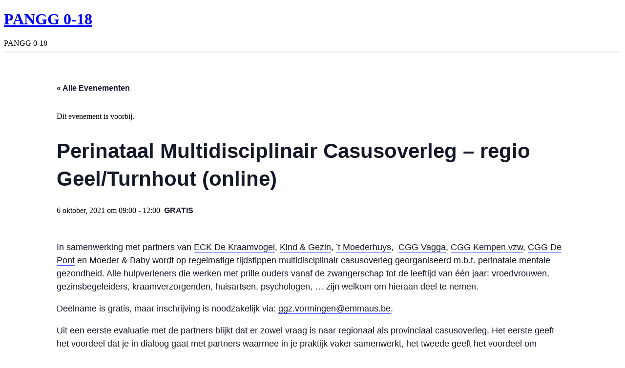

--- FILE ---
content_type: text/html; charset=UTF-8
request_url: https://pangg0-18.be/event/perinataal-multidisciplinair-casusoverleg-regio-geel-turnhout-online/
body_size: 13178
content:
<!DOCTYPE html>
<html dir="ltr" lang="nl-NL" prefix="og: https://ogp.me/ns#">
<head>
<link rel="profile" href="https://gmpg.org/xfn/11" />
<meta http-equiv="Content-Type" content="text/html; charset=UTF-8" />

<title>Perinataal Multidisciplinair Casusoverleg – regio Geel/Turnhout (online) - PANGG 0-18</title>

<link rel="stylesheet" href="https://pangg0-18.be/wp-content/themes/s5_charity/style.css" type="text/css" media="screen" />
<link rel="pingback" href="https://pangg0-18.be/xmlrpc.php" />



<link rel='stylesheet' id='tec-variables-skeleton-css' href='https://pangg0-18.be/wp-content/plugins/the-events-calendar/common/build/css/variables-skeleton.css' type='text/css' media='all' />
<link rel='stylesheet' id='tribe-common-skeleton-style-css' href='https://pangg0-18.be/wp-content/plugins/the-events-calendar/common/build/css/common-skeleton.css' type='text/css' media='all' />
<link rel='stylesheet' id='tribe-events-views-v2-bootstrap-datepicker-styles-css' href='https://pangg0-18.be/wp-content/plugins/the-events-calendar/vendor/bootstrap-datepicker/css/bootstrap-datepicker.standalone.min.css' type='text/css' media='all' />
<link rel='stylesheet' id='tribe-tooltipster-css-css' href='https://pangg0-18.be/wp-content/plugins/the-events-calendar/common/vendor/tooltipster/tooltipster.bundle.min.css' type='text/css' media='all' />
<link rel='stylesheet' id='tribe-events-views-v2-skeleton-css' href='https://pangg0-18.be/wp-content/plugins/the-events-calendar/build/css/views-skeleton.css' type='text/css' media='all' />
<link rel='stylesheet' id='tribe-events-views-v2-print-css' href='https://pangg0-18.be/wp-content/plugins/the-events-calendar/build/css/views-print.css' type='text/css' media='print' />
<link rel='stylesheet' id='tec-variables-full-css' href='https://pangg0-18.be/wp-content/plugins/the-events-calendar/common/build/css/variables-full.css' type='text/css' media='all' />
<link rel='stylesheet' id='tribe-common-full-style-css' href='https://pangg0-18.be/wp-content/plugins/the-events-calendar/common/build/css/common-full.css' type='text/css' media='all' />
<link rel='stylesheet' id='tribe-events-views-v2-full-css' href='https://pangg0-18.be/wp-content/plugins/the-events-calendar/build/css/views-full.css' type='text/css' media='all' />

		<!-- All in One SEO 4.9.3 - aioseo.com -->
	<meta name="description" content="Alle hulpverleners die werken met prille ouders vanaf de zwangerschap tot de leeftijd van één jaar: vroedvrouwen, gezinsbegeleiders, kraamverzorgenden, huisartsen, psychologen, ... zijn welkom om hieraan deel te nemen." />
	<meta name="robots" content="max-image-preview:large" />
	<meta name="author" content="Kristel Pepermans"/>
	<link rel="canonical" href="https://pangg0-18.be/event/perinataal-multidisciplinair-casusoverleg-regio-geel-turnhout-online/" />
	<meta name="generator" content="All in One SEO (AIOSEO) 4.9.3" />
		<meta property="og:locale" content="nl_NL" />
		<meta property="og:site_name" content="PANGG 0-18 - PANGG 0-18" />
		<meta property="og:type" content="article" />
		<meta property="og:title" content="Perinataal Multidisciplinair Casusoverleg – regio Geel/Turnhout (online) - PANGG 0-18" />
		<meta property="og:description" content="Alle hulpverleners die werken met prille ouders vanaf de zwangerschap tot de leeftijd van één jaar: vroedvrouwen, gezinsbegeleiders, kraamverzorgenden, huisartsen, psychologen, ... zijn welkom om hieraan deel te nemen." />
		<meta property="og:url" content="https://pangg0-18.be/event/perinataal-multidisciplinair-casusoverleg-regio-geel-turnhout-online/" />
		<meta property="article:published_time" content="2021-08-27T13:45:30+00:00" />
		<meta property="article:modified_time" content="2021-08-27T13:45:30+00:00" />
		<meta name="twitter:card" content="summary_large_image" />
		<meta name="twitter:title" content="Perinataal Multidisciplinair Casusoverleg – regio Geel/Turnhout (online) - PANGG 0-18" />
		<meta name="twitter:description" content="Alle hulpverleners die werken met prille ouders vanaf de zwangerschap tot de leeftijd van één jaar: vroedvrouwen, gezinsbegeleiders, kraamverzorgenden, huisartsen, psychologen, ... zijn welkom om hieraan deel te nemen." />
		<script type="application/ld+json" class="aioseo-schema">
			{"@context":"https:\/\/schema.org","@graph":[{"@type":"BreadcrumbList","@id":"https:\/\/pangg0-18.be\/event\/perinataal-multidisciplinair-casusoverleg-regio-geel-turnhout-online\/#breadcrumblist","itemListElement":[{"@type":"ListItem","@id":"https:\/\/pangg0-18.be#listItem","position":1,"name":"Home","item":"https:\/\/pangg0-18.be","nextItem":{"@type":"ListItem","@id":"https:\/\/pangg0-18.be\/events\/#listItem","name":"Evenementen"}},{"@type":"ListItem","@id":"https:\/\/pangg0-18.be\/events\/#listItem","position":2,"name":"Evenementen","item":"https:\/\/pangg0-18.be\/events\/","nextItem":{"@type":"ListItem","@id":"https:\/\/pangg0-18.be\/event\/perinataal-multidisciplinair-casusoverleg-regio-geel-turnhout-online\/#listItem","name":"Perinataal Multidisciplinair Casusoverleg &#8211; regio Geel\/Turnhout (online)"},"previousItem":{"@type":"ListItem","@id":"https:\/\/pangg0-18.be#listItem","name":"Home"}},{"@type":"ListItem","@id":"https:\/\/pangg0-18.be\/event\/perinataal-multidisciplinair-casusoverleg-regio-geel-turnhout-online\/#listItem","position":3,"name":"Perinataal Multidisciplinair Casusoverleg &#8211; regio Geel\/Turnhout (online)","previousItem":{"@type":"ListItem","@id":"https:\/\/pangg0-18.be\/events\/#listItem","name":"Evenementen"}}]},{"@type":"Organization","@id":"https:\/\/pangg0-18.be\/#organization","name":"PANGG 0-18","description":"PANGG 0-18","url":"https:\/\/pangg0-18.be\/"},{"@type":"Person","@id":"https:\/\/pangg0-18.be\/author\/kristelpepermans\/#author","url":"https:\/\/pangg0-18.be\/author\/kristelpepermans\/","name":"Kristel Pepermans","image":{"@type":"ImageObject","@id":"https:\/\/pangg0-18.be\/event\/perinataal-multidisciplinair-casusoverleg-regio-geel-turnhout-online\/#authorImage","url":"https:\/\/secure.gravatar.com\/avatar\/5d297d1cebcd9e45bf06c6993bb6f467d59e75bf4d42b9dc2fec852fa9a5d9cf?s=96&d=mm&r=g","width":96,"height":96,"caption":"Kristel Pepermans"}},{"@type":"WebPage","@id":"https:\/\/pangg0-18.be\/event\/perinataal-multidisciplinair-casusoverleg-regio-geel-turnhout-online\/#webpage","url":"https:\/\/pangg0-18.be\/event\/perinataal-multidisciplinair-casusoverleg-regio-geel-turnhout-online\/","name":"Perinataal Multidisciplinair Casusoverleg \u2013 regio Geel\/Turnhout (online) - PANGG 0-18","description":"Alle hulpverleners die werken met prille ouders vanaf de zwangerschap tot de leeftijd van \u00e9\u00e9n jaar: vroedvrouwen, gezinsbegeleiders, kraamverzorgenden, huisartsen, psychologen, ... zijn welkom om hieraan deel te nemen.","inLanguage":"nl-NL","isPartOf":{"@id":"https:\/\/pangg0-18.be\/#website"},"breadcrumb":{"@id":"https:\/\/pangg0-18.be\/event\/perinataal-multidisciplinair-casusoverleg-regio-geel-turnhout-online\/#breadcrumblist"},"author":{"@id":"https:\/\/pangg0-18.be\/author\/kristelpepermans\/#author"},"creator":{"@id":"https:\/\/pangg0-18.be\/author\/kristelpepermans\/#author"},"datePublished":"2021-08-27T15:45:30+02:00","dateModified":"2021-08-27T15:45:30+02:00"},{"@type":"WebSite","@id":"https:\/\/pangg0-18.be\/#website","url":"https:\/\/pangg0-18.be\/","name":"PANGG 0-18","description":"PANGG 0-18","inLanguage":"nl-NL","publisher":{"@id":"https:\/\/pangg0-18.be\/#organization"}}]}
		</script>
		<!-- All in One SEO -->

<link rel='dns-prefetch' href='//www.googletagmanager.com' />
<link rel="alternate" type="application/rss+xml" title="PANGG 0-18 &raquo; feed" href="https://pangg0-18.be/feed/" />
<link rel="alternate" type="application/rss+xml" title="PANGG 0-18 &raquo; reacties feed" href="https://pangg0-18.be/comments/feed/" />
<link rel="alternate" type="text/calendar" title="PANGG 0-18 &raquo; iCal Feed" href="https://pangg0-18.be/events/?ical=1" />
<link rel="alternate" title="oEmbed (JSON)" type="application/json+oembed" href="https://pangg0-18.be/wp-json/oembed/1.0/embed?url=https%3A%2F%2Fpangg0-18.be%2Fevent%2Fperinataal-multidisciplinair-casusoverleg-regio-geel-turnhout-online%2F" />
<link rel="alternate" title="oEmbed (XML)" type="text/xml+oembed" href="https://pangg0-18.be/wp-json/oembed/1.0/embed?url=https%3A%2F%2Fpangg0-18.be%2Fevent%2Fperinataal-multidisciplinair-casusoverleg-regio-geel-turnhout-online%2F&#038;format=xml" />
<style id='wp-img-auto-sizes-contain-inline-css' type='text/css'>
img:is([sizes=auto i],[sizes^="auto," i]){contain-intrinsic-size:3000px 1500px}
/*# sourceURL=wp-img-auto-sizes-contain-inline-css */
</style>
<style id='classic-theme-styles-inline-css' type='text/css'>
/*! This file is auto-generated */
.wp-block-button__link{color:#fff;background-color:#32373c;border-radius:9999px;box-shadow:none;text-decoration:none;padding:calc(.667em + 2px) calc(1.333em + 2px);font-size:1.125em}.wp-block-file__button{background:#32373c;color:#fff;text-decoration:none}
/*# sourceURL=/wp-includes/css/classic-themes.min.css */
</style>
<style id='global-styles-inline-css' type='text/css'>
:root{--wp--preset--aspect-ratio--square: 1;--wp--preset--aspect-ratio--4-3: 4/3;--wp--preset--aspect-ratio--3-4: 3/4;--wp--preset--aspect-ratio--3-2: 3/2;--wp--preset--aspect-ratio--2-3: 2/3;--wp--preset--aspect-ratio--16-9: 16/9;--wp--preset--aspect-ratio--9-16: 9/16;--wp--preset--color--black: #000000;--wp--preset--color--cyan-bluish-gray: #abb8c3;--wp--preset--color--white: #ffffff;--wp--preset--color--pale-pink: #f78da7;--wp--preset--color--vivid-red: #cf2e2e;--wp--preset--color--luminous-vivid-orange: #ff6900;--wp--preset--color--luminous-vivid-amber: #fcb900;--wp--preset--color--light-green-cyan: #7bdcb5;--wp--preset--color--vivid-green-cyan: #00d084;--wp--preset--color--pale-cyan-blue: #8ed1fc;--wp--preset--color--vivid-cyan-blue: #0693e3;--wp--preset--color--vivid-purple: #9b51e0;--wp--preset--gradient--vivid-cyan-blue-to-vivid-purple: linear-gradient(135deg,rgb(6,147,227) 0%,rgb(155,81,224) 100%);--wp--preset--gradient--light-green-cyan-to-vivid-green-cyan: linear-gradient(135deg,rgb(122,220,180) 0%,rgb(0,208,130) 100%);--wp--preset--gradient--luminous-vivid-amber-to-luminous-vivid-orange: linear-gradient(135deg,rgb(252,185,0) 0%,rgb(255,105,0) 100%);--wp--preset--gradient--luminous-vivid-orange-to-vivid-red: linear-gradient(135deg,rgb(255,105,0) 0%,rgb(207,46,46) 100%);--wp--preset--gradient--very-light-gray-to-cyan-bluish-gray: linear-gradient(135deg,rgb(238,238,238) 0%,rgb(169,184,195) 100%);--wp--preset--gradient--cool-to-warm-spectrum: linear-gradient(135deg,rgb(74,234,220) 0%,rgb(151,120,209) 20%,rgb(207,42,186) 40%,rgb(238,44,130) 60%,rgb(251,105,98) 80%,rgb(254,248,76) 100%);--wp--preset--gradient--blush-light-purple: linear-gradient(135deg,rgb(255,206,236) 0%,rgb(152,150,240) 100%);--wp--preset--gradient--blush-bordeaux: linear-gradient(135deg,rgb(254,205,165) 0%,rgb(254,45,45) 50%,rgb(107,0,62) 100%);--wp--preset--gradient--luminous-dusk: linear-gradient(135deg,rgb(255,203,112) 0%,rgb(199,81,192) 50%,rgb(65,88,208) 100%);--wp--preset--gradient--pale-ocean: linear-gradient(135deg,rgb(255,245,203) 0%,rgb(182,227,212) 50%,rgb(51,167,181) 100%);--wp--preset--gradient--electric-grass: linear-gradient(135deg,rgb(202,248,128) 0%,rgb(113,206,126) 100%);--wp--preset--gradient--midnight: linear-gradient(135deg,rgb(2,3,129) 0%,rgb(40,116,252) 100%);--wp--preset--font-size--small: 13px;--wp--preset--font-size--medium: 20px;--wp--preset--font-size--large: 36px;--wp--preset--font-size--x-large: 42px;--wp--preset--spacing--20: 0.44rem;--wp--preset--spacing--30: 0.67rem;--wp--preset--spacing--40: 1rem;--wp--preset--spacing--50: 1.5rem;--wp--preset--spacing--60: 2.25rem;--wp--preset--spacing--70: 3.38rem;--wp--preset--spacing--80: 5.06rem;--wp--preset--shadow--natural: 6px 6px 9px rgba(0, 0, 0, 0.2);--wp--preset--shadow--deep: 12px 12px 50px rgba(0, 0, 0, 0.4);--wp--preset--shadow--sharp: 6px 6px 0px rgba(0, 0, 0, 0.2);--wp--preset--shadow--outlined: 6px 6px 0px -3px rgb(255, 255, 255), 6px 6px rgb(0, 0, 0);--wp--preset--shadow--crisp: 6px 6px 0px rgb(0, 0, 0);}:where(.is-layout-flex){gap: 0.5em;}:where(.is-layout-grid){gap: 0.5em;}body .is-layout-flex{display: flex;}.is-layout-flex{flex-wrap: wrap;align-items: center;}.is-layout-flex > :is(*, div){margin: 0;}body .is-layout-grid{display: grid;}.is-layout-grid > :is(*, div){margin: 0;}:where(.wp-block-columns.is-layout-flex){gap: 2em;}:where(.wp-block-columns.is-layout-grid){gap: 2em;}:where(.wp-block-post-template.is-layout-flex){gap: 1.25em;}:where(.wp-block-post-template.is-layout-grid){gap: 1.25em;}.has-black-color{color: var(--wp--preset--color--black) !important;}.has-cyan-bluish-gray-color{color: var(--wp--preset--color--cyan-bluish-gray) !important;}.has-white-color{color: var(--wp--preset--color--white) !important;}.has-pale-pink-color{color: var(--wp--preset--color--pale-pink) !important;}.has-vivid-red-color{color: var(--wp--preset--color--vivid-red) !important;}.has-luminous-vivid-orange-color{color: var(--wp--preset--color--luminous-vivid-orange) !important;}.has-luminous-vivid-amber-color{color: var(--wp--preset--color--luminous-vivid-amber) !important;}.has-light-green-cyan-color{color: var(--wp--preset--color--light-green-cyan) !important;}.has-vivid-green-cyan-color{color: var(--wp--preset--color--vivid-green-cyan) !important;}.has-pale-cyan-blue-color{color: var(--wp--preset--color--pale-cyan-blue) !important;}.has-vivid-cyan-blue-color{color: var(--wp--preset--color--vivid-cyan-blue) !important;}.has-vivid-purple-color{color: var(--wp--preset--color--vivid-purple) !important;}.has-black-background-color{background-color: var(--wp--preset--color--black) !important;}.has-cyan-bluish-gray-background-color{background-color: var(--wp--preset--color--cyan-bluish-gray) !important;}.has-white-background-color{background-color: var(--wp--preset--color--white) !important;}.has-pale-pink-background-color{background-color: var(--wp--preset--color--pale-pink) !important;}.has-vivid-red-background-color{background-color: var(--wp--preset--color--vivid-red) !important;}.has-luminous-vivid-orange-background-color{background-color: var(--wp--preset--color--luminous-vivid-orange) !important;}.has-luminous-vivid-amber-background-color{background-color: var(--wp--preset--color--luminous-vivid-amber) !important;}.has-light-green-cyan-background-color{background-color: var(--wp--preset--color--light-green-cyan) !important;}.has-vivid-green-cyan-background-color{background-color: var(--wp--preset--color--vivid-green-cyan) !important;}.has-pale-cyan-blue-background-color{background-color: var(--wp--preset--color--pale-cyan-blue) !important;}.has-vivid-cyan-blue-background-color{background-color: var(--wp--preset--color--vivid-cyan-blue) !important;}.has-vivid-purple-background-color{background-color: var(--wp--preset--color--vivid-purple) !important;}.has-black-border-color{border-color: var(--wp--preset--color--black) !important;}.has-cyan-bluish-gray-border-color{border-color: var(--wp--preset--color--cyan-bluish-gray) !important;}.has-white-border-color{border-color: var(--wp--preset--color--white) !important;}.has-pale-pink-border-color{border-color: var(--wp--preset--color--pale-pink) !important;}.has-vivid-red-border-color{border-color: var(--wp--preset--color--vivid-red) !important;}.has-luminous-vivid-orange-border-color{border-color: var(--wp--preset--color--luminous-vivid-orange) !important;}.has-luminous-vivid-amber-border-color{border-color: var(--wp--preset--color--luminous-vivid-amber) !important;}.has-light-green-cyan-border-color{border-color: var(--wp--preset--color--light-green-cyan) !important;}.has-vivid-green-cyan-border-color{border-color: var(--wp--preset--color--vivid-green-cyan) !important;}.has-pale-cyan-blue-border-color{border-color: var(--wp--preset--color--pale-cyan-blue) !important;}.has-vivid-cyan-blue-border-color{border-color: var(--wp--preset--color--vivid-cyan-blue) !important;}.has-vivid-purple-border-color{border-color: var(--wp--preset--color--vivid-purple) !important;}.has-vivid-cyan-blue-to-vivid-purple-gradient-background{background: var(--wp--preset--gradient--vivid-cyan-blue-to-vivid-purple) !important;}.has-light-green-cyan-to-vivid-green-cyan-gradient-background{background: var(--wp--preset--gradient--light-green-cyan-to-vivid-green-cyan) !important;}.has-luminous-vivid-amber-to-luminous-vivid-orange-gradient-background{background: var(--wp--preset--gradient--luminous-vivid-amber-to-luminous-vivid-orange) !important;}.has-luminous-vivid-orange-to-vivid-red-gradient-background{background: var(--wp--preset--gradient--luminous-vivid-orange-to-vivid-red) !important;}.has-very-light-gray-to-cyan-bluish-gray-gradient-background{background: var(--wp--preset--gradient--very-light-gray-to-cyan-bluish-gray) !important;}.has-cool-to-warm-spectrum-gradient-background{background: var(--wp--preset--gradient--cool-to-warm-spectrum) !important;}.has-blush-light-purple-gradient-background{background: var(--wp--preset--gradient--blush-light-purple) !important;}.has-blush-bordeaux-gradient-background{background: var(--wp--preset--gradient--blush-bordeaux) !important;}.has-luminous-dusk-gradient-background{background: var(--wp--preset--gradient--luminous-dusk) !important;}.has-pale-ocean-gradient-background{background: var(--wp--preset--gradient--pale-ocean) !important;}.has-electric-grass-gradient-background{background: var(--wp--preset--gradient--electric-grass) !important;}.has-midnight-gradient-background{background: var(--wp--preset--gradient--midnight) !important;}.has-small-font-size{font-size: var(--wp--preset--font-size--small) !important;}.has-medium-font-size{font-size: var(--wp--preset--font-size--medium) !important;}.has-large-font-size{font-size: var(--wp--preset--font-size--large) !important;}.has-x-large-font-size{font-size: var(--wp--preset--font-size--x-large) !important;}
:where(.wp-block-post-template.is-layout-flex){gap: 1.25em;}:where(.wp-block-post-template.is-layout-grid){gap: 1.25em;}
:where(.wp-block-term-template.is-layout-flex){gap: 1.25em;}:where(.wp-block-term-template.is-layout-grid){gap: 1.25em;}
:where(.wp-block-columns.is-layout-flex){gap: 2em;}:where(.wp-block-columns.is-layout-grid){gap: 2em;}
:root :where(.wp-block-pullquote){font-size: 1.5em;line-height: 1.6;}
/*# sourceURL=global-styles-inline-css */
</style>
<link rel='stylesheet' id='elementor-event-template-12902-css' href='https://pangg0-18.be/wp-content/uploads/elementor/css/post-12902.css' type='text/css' media='all' />
<link rel='stylesheet' id='wpo_min-header-0-css' href='https://pangg0-18.be/wp-content/cache/wpo-minify/1768872787/assets/wpo-minify-header-de030775.min.css' type='text/css' media='all' />
<script type="text/javascript" src="https://pangg0-18.be/wp-content/cache/wpo-minify/1768872787/assets/wpo-minify-header-49e04ebf.min.js" id="wpo_min-header-0-js"></script>

<!-- Google tag (gtag.js) snippet toegevoegd door Site Kit -->
<!-- Google Analytics snippet toegevoegd door Site Kit -->
<script type="text/javascript" src="https://www.googletagmanager.com/gtag/js?id=G-GJ9YZ80EJD" id="google_gtagjs-js" async></script>
<script type="text/javascript" id="google_gtagjs-js-after">
/* <![CDATA[ */
window.dataLayer = window.dataLayer || [];function gtag(){dataLayer.push(arguments);}
gtag("set","linker",{"domains":["pangg0-18.be"]});
gtag("js", new Date());
gtag("set", "developer_id.dZTNiMT", true);
gtag("config", "G-GJ9YZ80EJD");
//# sourceURL=google_gtagjs-js-after
/* ]]> */
</script>
<script type="text/javascript" id="wpo_min-header-2-js-extra">
/* <![CDATA[ */
var sibErrMsg = {"invalidMail":"Please fill out valid email address","requiredField":"Please fill out required fields","invalidDateFormat":"Please fill out valid date format","invalidSMSFormat":"Please fill out valid phone number"};
var ajax_sib_front_object = {"ajax_url":"https://pangg0-18.be/wp-admin/admin-ajax.php","ajax_nonce":"5d963ce464","flag_url":"https://pangg0-18.be/wp-content/plugins/mailin/img/flags/"};
var wpbc_global1 = {"wpbc_ajaxurl":"https://pangg0-18.be/wp-admin/admin-ajax.php","wpdev_bk_plugin_url":"https://pangg0-18.be/wp-content/plugins/booking.personal.10.0","wpbc_today":"[2026,1,20,12,30]","visible_booking_id_on_page":"[]","booking_max_monthes_in_calendar":"2m","user_unavilable_days":"[999]","wpdev_bk_edit_id_hash":"","wpdev_bk_plugin_filename":"wpdev-booking.php","bk_days_selection_mode":"multiple","wpdev_bk_personal":"1","block_some_dates_from_today":"0","message_verif_requred":"Dit veld is vereist","message_verif_requred_for_check_box":"Dit vakje moet worden aangevinkt","message_verif_requred_for_radio_box":"Tenminste \u00e9\u00e9n optie moet geselecteerd zijn","message_verif_emeil":"Incorrect email field","message_verif_same_emeil":"Uw e-mails komen niet overeen","message_verif_selectdts":"Selecteer alstublieft een boekingsdatum op de kalender.","new_booking_title":"Bedankt voor het aanvragen van de reservatie van de koffer. Je zal binnenkort een mail krijgen met meer informatie.","type_of_thank_you_message":"message","thank_you_page_URL":"https://pangg0-18.be/wpbc-booking-received","is_am_pm_inside_time":"false","is_booking_used_check_in_out_time":"false","wpbc_active_locale":"nl_NL","wpbc_message_processing":"Bezig met verwerken","wpbc_message_deleting":"Aan het verwijderen","wpbc_message_updating":"Aan het updaten","wpbc_message_saving":"Aan het opslaan","message_checkinouttime_error":"Fout! Stel je aankomst-/vertrekdata hierboven opnieuw in.","message_starttime_error":"Starttijd is ongeldig. De datum of tijd is mogelijk al geboekt, of al in het verleden! Kies a.u.b. een andere datum of tijd.","message_endtime_error":"De eindtijd is ongeldig. De datum of tijd is mogelijk al geboekt! Mogelijk is de eindtijd ook vroeger dan de starttijd. Kies a.u.b. een andere datum of tijd.","message_rangetime_error":"Deze tijd is mogelijk al geboekt, of ligt in het verleden!","message_durationtime_error":"Deze tijd is mogelijk al geboekt, of ligt in het verleden!","bk_highlight_timeslot_word":"Geboekte tijden:"};
var wpbc_global2 = {"message_time_error":"Incorrect date format"};
var wpbc_global1 = {"wpbc_ajaxurl":"https://pangg0-18.be/wp-admin/admin-ajax.php","wpdev_bk_plugin_url":"https://pangg0-18.be/wp-content/plugins/booking.personal.10.0","wpbc_today":"[2026,1,20,12,30]","visible_booking_id_on_page":"[]","booking_max_monthes_in_calendar":"2m","user_unavilable_days":"[999]","wpdev_bk_edit_id_hash":"","wpdev_bk_plugin_filename":"wpdev-booking.php","bk_days_selection_mode":"multiple","wpdev_bk_personal":"1","block_some_dates_from_today":"0","message_verif_requred":"Dit veld is vereist","message_verif_requred_for_check_box":"Dit vakje moet worden aangevinkt","message_verif_requred_for_radio_box":"Tenminste \u00e9\u00e9n optie moet geselecteerd zijn","message_verif_emeil":"Incorrect email field","message_verif_same_emeil":"Uw e-mails komen niet overeen","message_verif_selectdts":"Selecteer alstublieft een boekingsdatum op de kalender.","new_booking_title":"Bedankt voor het aanvragen van de reservatie van de koffer. Je zal binnenkort een mail krijgen met meer informatie.","type_of_thank_you_message":"message","thank_you_page_URL":"https://pangg0-18.be/wpbc-booking-received","is_am_pm_inside_time":"false","is_booking_used_check_in_out_time":"false","wpbc_active_locale":"nl_NL","wpbc_message_processing":"Bezig met verwerken","wpbc_message_deleting":"Aan het verwijderen","wpbc_message_updating":"Aan het updaten","wpbc_message_saving":"Aan het opslaan","message_checkinouttime_error":"Fout! Stel je aankomst-/vertrekdata hierboven opnieuw in.","message_starttime_error":"Starttijd is ongeldig. De datum of tijd is mogelijk al geboekt, of al in het verleden! Kies a.u.b. een andere datum of tijd.","message_endtime_error":"De eindtijd is ongeldig. De datum of tijd is mogelijk al geboekt! Mogelijk is de eindtijd ook vroeger dan de starttijd. Kies a.u.b. een andere datum of tijd.","message_rangetime_error":"Deze tijd is mogelijk al geboekt, of ligt in het verleden!","message_durationtime_error":"Deze tijd is mogelijk al geboekt, of ligt in het verleden!","bk_highlight_timeslot_word":"Geboekte tijden:"};
var wpbc_global2 = {"message_time_error":"Incorrect date format"};
var wpbc_global1 = {"wpbc_ajaxurl":"https://pangg0-18.be/wp-admin/admin-ajax.php","wpdev_bk_plugin_url":"https://pangg0-18.be/wp-content/plugins/booking.personal.10.0","wpbc_today":"[2026,1,20,12,30]","visible_booking_id_on_page":"[]","booking_max_monthes_in_calendar":"2m","user_unavilable_days":"[999]","wpdev_bk_edit_id_hash":"","wpdev_bk_plugin_filename":"wpdev-booking.php","bk_days_selection_mode":"multiple","wpdev_bk_personal":"1","block_some_dates_from_today":"0","message_verif_requred":"Dit veld is vereist","message_verif_requred_for_check_box":"Dit vakje moet worden aangevinkt","message_verif_requred_for_radio_box":"Tenminste \u00e9\u00e9n optie moet geselecteerd zijn","message_verif_emeil":"Incorrect email field","message_verif_same_emeil":"Uw e-mails komen niet overeen","message_verif_selectdts":"Selecteer alstublieft een boekingsdatum op de kalender.","new_booking_title":"Bedankt voor het aanvragen van de reservatie van de koffer. Je zal binnenkort een mail krijgen met meer informatie.","type_of_thank_you_message":"message","thank_you_page_URL":"https://pangg0-18.be/wpbc-booking-received","is_am_pm_inside_time":"false","is_booking_used_check_in_out_time":"false","wpbc_active_locale":"nl_NL","wpbc_message_processing":"Bezig met verwerken","wpbc_message_deleting":"Aan het verwijderen","wpbc_message_updating":"Aan het updaten","wpbc_message_saving":"Aan het opslaan","message_checkinouttime_error":"Fout! Stel je aankomst-/vertrekdata hierboven opnieuw in.","message_starttime_error":"Starttijd is ongeldig. De datum of tijd is mogelijk al geboekt, of al in het verleden! Kies a.u.b. een andere datum of tijd.","message_endtime_error":"De eindtijd is ongeldig. De datum of tijd is mogelijk al geboekt! Mogelijk is de eindtijd ook vroeger dan de starttijd. Kies a.u.b. een andere datum of tijd.","message_rangetime_error":"Deze tijd is mogelijk al geboekt, of ligt in het verleden!","message_durationtime_error":"Deze tijd is mogelijk al geboekt, of ligt in het verleden!","bk_highlight_timeslot_word":"Geboekte tijden:"};
var wpbc_global2 = {"message_time_error":"Incorrect date format"};
var wpbc_global1 = {"wpbc_ajaxurl":"https://pangg0-18.be/wp-admin/admin-ajax.php","wpdev_bk_plugin_url":"https://pangg0-18.be/wp-content/plugins/booking.personal.10.0","wpbc_today":"[2026,1,20,12,30]","visible_booking_id_on_page":"[]","booking_max_monthes_in_calendar":"2m","user_unavilable_days":"[999]","wpdev_bk_edit_id_hash":"","wpdev_bk_plugin_filename":"wpdev-booking.php","bk_days_selection_mode":"multiple","wpdev_bk_personal":"1","block_some_dates_from_today":"0","message_verif_requred":"Dit veld is vereist","message_verif_requred_for_check_box":"Dit vakje moet worden aangevinkt","message_verif_requred_for_radio_box":"Tenminste \u00e9\u00e9n optie moet geselecteerd zijn","message_verif_emeil":"Incorrect email field","message_verif_same_emeil":"Uw e-mails komen niet overeen","message_verif_selectdts":"Selecteer alstublieft een boekingsdatum op de kalender.","new_booking_title":"Bedankt voor het aanvragen van de reservatie van de koffer. Je zal binnenkort een mail krijgen met meer informatie.","type_of_thank_you_message":"message","thank_you_page_URL":"https://pangg0-18.be/wpbc-booking-received","is_am_pm_inside_time":"false","is_booking_used_check_in_out_time":"false","wpbc_active_locale":"nl_NL","wpbc_message_processing":"Bezig met verwerken","wpbc_message_deleting":"Aan het verwijderen","wpbc_message_updating":"Aan het updaten","wpbc_message_saving":"Aan het opslaan","message_checkinouttime_error":"Fout! Stel je aankomst-/vertrekdata hierboven opnieuw in.","message_starttime_error":"Starttijd is ongeldig. De datum of tijd is mogelijk al geboekt, of al in het verleden! Kies a.u.b. een andere datum of tijd.","message_endtime_error":"De eindtijd is ongeldig. De datum of tijd is mogelijk al geboekt! Mogelijk is de eindtijd ook vroeger dan de starttijd. Kies a.u.b. een andere datum of tijd.","message_rangetime_error":"Deze tijd is mogelijk al geboekt, of ligt in het verleden!","message_durationtime_error":"Deze tijd is mogelijk al geboekt, of ligt in het verleden!","bk_highlight_timeslot_word":"Geboekte tijden:"};
var wpbc_global2 = {"message_time_error":"Incorrect date format"};
var wpbc_global1 = {"wpbc_ajaxurl":"https://pangg0-18.be/wp-admin/admin-ajax.php","wpdev_bk_plugin_url":"https://pangg0-18.be/wp-content/plugins/booking.personal.10.0","wpbc_today":"[2026,1,20,12,30]","visible_booking_id_on_page":"[]","booking_max_monthes_in_calendar":"2m","user_unavilable_days":"[999]","wpdev_bk_edit_id_hash":"","wpdev_bk_plugin_filename":"wpdev-booking.php","bk_days_selection_mode":"multiple","wpdev_bk_personal":"1","block_some_dates_from_today":"0","message_verif_requred":"Dit veld is vereist","message_verif_requred_for_check_box":"Dit vakje moet worden aangevinkt","message_verif_requred_for_radio_box":"Tenminste \u00e9\u00e9n optie moet geselecteerd zijn","message_verif_emeil":"Incorrect email field","message_verif_same_emeil":"Uw e-mails komen niet overeen","message_verif_selectdts":"Selecteer alstublieft een boekingsdatum op de kalender.","new_booking_title":"Bedankt voor het aanvragen van de reservatie van de koffer. Je zal binnenkort een mail krijgen met meer informatie.","type_of_thank_you_message":"message","thank_you_page_URL":"https://pangg0-18.be/wpbc-booking-received","is_am_pm_inside_time":"false","is_booking_used_check_in_out_time":"false","wpbc_active_locale":"nl_NL","wpbc_message_processing":"Bezig met verwerken","wpbc_message_deleting":"Aan het verwijderen","wpbc_message_updating":"Aan het updaten","wpbc_message_saving":"Aan het opslaan","message_checkinouttime_error":"Fout! Stel je aankomst-/vertrekdata hierboven opnieuw in.","message_starttime_error":"Starttijd is ongeldig. De datum of tijd is mogelijk al geboekt, of al in het verleden! Kies a.u.b. een andere datum of tijd.","message_endtime_error":"De eindtijd is ongeldig. De datum of tijd is mogelijk al geboekt! Mogelijk is de eindtijd ook vroeger dan de starttijd. Kies a.u.b. een andere datum of tijd.","message_rangetime_error":"Deze tijd is mogelijk al geboekt, of ligt in het verleden!","message_durationtime_error":"Deze tijd is mogelijk al geboekt, of ligt in het verleden!","bk_highlight_timeslot_word":"Geboekte tijden:"};
var wpbc_global2 = {"message_time_error":"Incorrect date format"};
var wpbc_global1 = {"wpbc_ajaxurl":"https://pangg0-18.be/wp-admin/admin-ajax.php","wpdev_bk_plugin_url":"https://pangg0-18.be/wp-content/plugins/booking.personal.10.0","wpbc_today":"[2026,1,20,12,30]","visible_booking_id_on_page":"[]","booking_max_monthes_in_calendar":"2m","user_unavilable_days":"[999]","wpdev_bk_edit_id_hash":"","wpdev_bk_plugin_filename":"wpdev-booking.php","bk_days_selection_mode":"multiple","wpdev_bk_personal":"1","block_some_dates_from_today":"0","message_verif_requred":"Dit veld is vereist","message_verif_requred_for_check_box":"Dit vakje moet worden aangevinkt","message_verif_requred_for_radio_box":"Tenminste \u00e9\u00e9n optie moet geselecteerd zijn","message_verif_emeil":"Incorrect email field","message_verif_same_emeil":"Uw e-mails komen niet overeen","message_verif_selectdts":"Selecteer alstublieft een boekingsdatum op de kalender.","new_booking_title":"Bedankt voor het aanvragen van de reservatie van de koffer. Je zal binnenkort een mail krijgen met meer informatie.","type_of_thank_you_message":"message","thank_you_page_URL":"https://pangg0-18.be/wpbc-booking-received","is_am_pm_inside_time":"false","is_booking_used_check_in_out_time":"false","wpbc_active_locale":"nl_NL","wpbc_message_processing":"Bezig met verwerken","wpbc_message_deleting":"Aan het verwijderen","wpbc_message_updating":"Aan het updaten","wpbc_message_saving":"Aan het opslaan","message_checkinouttime_error":"Fout! Stel je aankomst-/vertrekdata hierboven opnieuw in.","message_starttime_error":"Starttijd is ongeldig. De datum of tijd is mogelijk al geboekt, of al in het verleden! Kies a.u.b. een andere datum of tijd.","message_endtime_error":"De eindtijd is ongeldig. De datum of tijd is mogelijk al geboekt! Mogelijk is de eindtijd ook vroeger dan de starttijd. Kies a.u.b. een andere datum of tijd.","message_rangetime_error":"Deze tijd is mogelijk al geboekt, of ligt in het verleden!","message_durationtime_error":"Deze tijd is mogelijk al geboekt, of ligt in het verleden!","bk_highlight_timeslot_word":"Geboekte tijden:"};
var wpbc_global2 = {"message_time_error":"Incorrect date format"};
//# sourceURL=wpo_min-header-2-js-extra
/* ]]> */
</script>
<script type="text/javascript" src="https://pangg0-18.be/wp-content/cache/wpo-minify/1768872787/assets/wpo-minify-header-d618b134.min.js" id="wpo_min-header-2-js"></script>
<link rel="https://api.w.org/" href="https://pangg0-18.be/wp-json/" /><link rel="alternate" title="JSON" type="application/json" href="https://pangg0-18.be/wp-json/wp/v2/tribe_events/8337" /><link rel="EditURI" type="application/rsd+xml" title="RSD" href="https://pangg0-18.be/xmlrpc.php?rsd" />
<meta name="generator" content="WordPress 6.9" />
<link rel='shortlink' href='https://pangg0-18.be/?p=8337' />

			<style type="text/css">
			.payments-history-table th,
			.payments-history-table td {
				text-align: left;
			}
			.payments-history-table .total-text,
			.payments-history-table .amount {
				text-align: right;
			}
			.payments-history-table .total-text {
				border-right: none;
			}
			.payments-history-table .amount {
				border-left: none;
			}
			.payments-history-table td.empty {
				border: none;
			}
			.payments-history-table .payment-date-head,
			.payments-history-table .payment-method-head {
				width: 37.5%;
			}
			.payments-history-table .amount-head {
				width: 25%;
			}
			</style>

							<style type="text/css">.hb-accom-list { max-width: 800px; }</style>
							<style type="text/css">.hb-booking-details-form { max-width: 800px; }</style>
							<style type="text/css">.hb-booking-search-form, .hb-accom-list, .hb-booking-details-form { margin: 0 auto; }</style>
			<style type="text/css">.hb-datepick-popup-wrapper, .hb-datepick-wrapper { background: #ffffff; }.hb-day-available, .hb-day-taken-start, .hb-day-taken-end, .hb-avail-caption-available { background: #dcffc9; }.hb-dp-day-past, .hb-dp-day-closed, .hb-dp-day-not-selectable, .hb-dp-day-past.hb-day-taken-start:before, .hb-dp-day-past.hb-day-taken-end:before, .hb-dp-day-past.hb-day-fully-taken,.hb-dp-day-closed.hb-day-taken-start:before, .hb-dp-day-closed.hb-day-taken-end:before, .hb-dp-day-closed.hb-day-fully-taken { background: #dddddd; }.hb-dp-day-past, .hb-dp-day-closed, .hb-dp-day-not-selectable, .hb-dp-day-no-check-in { color: #888888; }.hb-dp-day-check-in, .hb-dp-day-check-out { background: #27b6bc; }.hb-day-taken-start:before, .hb-day-taken-end:before, .hb-day-fully-taken, .hb-avail-caption-occupied { background: #f7d7dc; }.hb-dp-cmd-wrapper a, .hb-dp-cmd-close, .hb-people-popup-wrapper-close { background: #333333; }.hb-dp-cmd-wrapper a:hover, .hb-dp-cmd-close:hover, .hb-people-popup-wrapper-close:hover { background: #6f6f6f; }.hb-dp-cmd-wrapper a.hb-dp-disabled { background: #aaaaaa; }.hb-dp-cmd-wrapper a, .hb-dp-cmd-wrapper a:hover, a.hb-dp-cmd-close, a.hb-dp-cmd-close:hover, a.hb-people-popup-wrapper-close, a.hb-people-popup-wrapper-close:hover { color: #ffffff; }.hb-dp-multi .hb-dp-month:not(.first), .hb-dp-month-row + .hb-dp-month-row, .hb-datepick-legend { border-color: #ffffff; }.hb-datepick-popup-wrapper { box-shadow: 0 0 30px rgba(0,0,0,0.33), 0 0 3px rgba(0,0,0,0.2); }.hb-availability-calendar .hb-datepick-wrapper { box-shadow: 0 0 4px rgba(0,0,0,0.5); }.hb-people-popup-wrapper { box-shadow: 0 0 30px rgba(0,0,0,0.33), 0 0 3px rgba(0,0,0,0.2); }.hb-people-popup-wrapper { background: #ffffff; }</style><style type="text/css">.hb-accom-listing-shortcode-wrapper input[type="submit"], .hbook-wrapper input[type="submit"], .hb-payment-link-form-wrapper input[type="submit"] { border: none !important; cursor: pointer; transition: background 0.4s; } .hb-accom-listing-shortcode-wrapper input[type="submit"], .hbook-wrapper input[type="submit"], .hb-payment-link-form-wrapper input[type="submit"] { background: #27b6bc !important; color: #fff !important; border-radius: 20px !important; padding-left: 20px !important; padding-right: 20px !important; padding-top: 17px !important; padding-bottom: 17px !important; } .hb-accom-listing-shortcode-wrapper input[type="submit"]:hover, .hbook-wrapper input[type="submit"]:hover, .hb-payment-link-form-wrapper input[type="submit"]:hover { background: #277895 !important; }</style><style type="text/css">.hbook-wrapper input[type="text"], .hbook-wrapper input[type="number"], .hbook-wrapper select, .hbook-wrapper textarea { background: rgba(0,0,0,0); border-style: solid; outline: none; transition: border 0.4s; } .hbook-wrapper input[type="text"], .hbook-wrapper input[type="number"], .hbook-wrapper select, .hbook-wrapper textarea{ border-color: #eaeaea !important; border-width: 1px !important; border-radius: 20px !important; height: 50px !important; padding-left: 10px !important; padding-right: 10px !important; padding-top: 10px !important; padding-bottom: 10px !important; } .hbook-wrapper input[type="text"]:focus, .hbook-wrapper input[type="number"]:focus, .hbook-wrapper select:focus, .hbook-wrapper textarea:focus { border-color: #27b6bc !important; }</style><meta name="generator" content="Site Kit by Google 1.170.0" /><meta name="tec-api-version" content="v1"><meta name="tec-api-origin" content="https://pangg0-18.be"><link rel="alternate" href="https://pangg0-18.be/wp-json/tribe/events/v1/events/8337" /><meta name="generator" content="Elementor 3.34.1; features: e_font_icon_svg, additional_custom_breakpoints; settings: css_print_method-external, google_font-enabled, font_display-swap">

<link href="https://pangg0-18.be/wp-content/plugins/s5-accordion-menu//css/s5_accordion_menu.css" rel="stylesheet" type="text/css" media="screen" />			<style>
				.e-con.e-parent:nth-of-type(n+4):not(.e-lazyloaded):not(.e-no-lazyload),
				.e-con.e-parent:nth-of-type(n+4):not(.e-lazyloaded):not(.e-no-lazyload) * {
					background-image: none !important;
				}
				@media screen and (max-height: 1024px) {
					.e-con.e-parent:nth-of-type(n+3):not(.e-lazyloaded):not(.e-no-lazyload),
					.e-con.e-parent:nth-of-type(n+3):not(.e-lazyloaded):not(.e-no-lazyload) * {
						background-image: none !important;
					}
				}
				@media screen and (max-height: 640px) {
					.e-con.e-parent:nth-of-type(n+2):not(.e-lazyloaded):not(.e-no-lazyload),
					.e-con.e-parent:nth-of-type(n+2):not(.e-lazyloaded):not(.e-no-lazyload) * {
						background-image: none !important;
					}
				}
			</style>
			<script type="application/ld+json">
[{"@context":"http://schema.org","@type":"Event","name":"Perinataal Multidisciplinair Casusoverleg &#8211; regio Geel/Turnhout (online)","description":"&lt;p&gt;Alle hulpverleners die werken met prille ouders vanaf de zwangerschap tot de leeftijd van \u00e9\u00e9n jaar: vroedvrouwen, gezinsbegeleiders, kraamverzorgenden, huisartsen, psychologen, ... zijn welkom om hieraan deel te nemen. &lt;/p&gt;\\n","url":"https://pangg0-18.be/event/perinataal-multidisciplinair-casusoverleg-regio-geel-turnhout-online/","eventAttendanceMode":"https://schema.org/OfflineEventAttendanceMode","eventStatus":"https://schema.org/EventScheduled","startDate":"2021-10-06T09:00:00+02:00","endDate":"2021-10-06T12:00:00+02:00","location":{"@type":"Place","name":"Online","description":"","url":"","address":{"@type":"PostalAddress"},"telephone":"","sameAs":""},"organizer":{"@type":"Person","name":"PC Bethani\u00eb","description":"","url":"https://www.pzbethanienhuis.be/","telephone":"+32(0)3 380 30 11","email":"","sameAs":"https://www.pzbethanienhuis.be/"},"offers":{"@type":"Offer","price":"0","priceCurrency":"USD","url":"https://pangg0-18.be/event/perinataal-multidisciplinair-casusoverleg-regio-geel-turnhout-online/","category":"primary","availability":"inStock","validFrom":"1970-01-01T00:00:00+00:00"},"performer":"Organization"}]
</script><link rel="icon" href="https://pangg0-18.be/wp-content/uploads/pangg0-18-1.png" sizes="32x32" />
<link rel="icon" href="https://pangg0-18.be/wp-content/uploads/pangg0-18-1.png" sizes="192x192" />
<link rel="apple-touch-icon" href="https://pangg0-18.be/wp-content/uploads/pangg0-18-1.png" />
<meta name="msapplication-TileImage" content="https://pangg0-18.be/wp-content/uploads/pangg0-18-1.png" />
		<style type="text/css" id="wp-custom-css">
			[form] {
    padding: 10px;
    box-sizing: border-box;
    font-family: 'Arial', sans-serif;
    font-size: 16px;
    background-color: #fff!important;
    border: none;
}

#sib_signup_form_1 > div.sib_signup_box_inside_1 > p.sib-email-area > input, #sib_signup_form_1 > div.sib_signup_box_inside_1 > p.sib-NAME-area > input {
	width:100%;
    border: 1px solid rgba(0, 0, 0, 0.2); /* Light border */
    height: 40px;
    margin: 8px 0;
    padding: 8px 12px;
    font-size: 15px;
    color: #333;
    border-radius: 20px; /* Rounded corners */
    background-color: transparent!important; /* Ensure fully transparent background */
    box-shadow: none!important; /* Remove unwanted shadow */
    transition: border-color 0.3s ease-in-out, box-shadow 0.3s ease-in-out;
}

[form] input[type="text"]:focus,
[form] input[type="email"]:focus,
[form] select:focus {
    border-color: #27b6bc; /* Turquoise border on focus */
    box-shadow: 0 0 4px rgba(39, 182, 188, 0.5); /* Subtle glow on focus */
    outline: none;
}

[form] label {
    display: block;
    margin-bottom: 4px;
    color: #333;
    font-size: 14px;
    font-weight: 500;
}

[form] .sib-default-btn {
    margin: 10px 0;
    padding: 12px;
    color: #fff;
    background-color: #27b6bc;
    border: none;
    font-size: 16px;
    font-weight: 500;
    text-align: center;
    cursor: pointer;
    border-radius: 20px;
    transition: background-color 0.3s ease-in-out;
}

[form] .sib-default-btn:hover {
    background-color: #1e9aa0;
}

[form] p {
    margin: 12px 0 0;
    color: #555;
    font-size: 14px;
    line-height: 1.5;
}



		</style>
		</head>
<body class="wp-singular tribe_events-template-default single single-tribe_events postid-8337 wp-custom-logo wp-theme-s5_charity tribe-no-js tribe-filter-live events-single tribe-events-style-full tribe-events-style-theme elementor-default elementor-kit-11890">
<div id="page">

<div id="header" role="banner">
	<div id="headerimg">
		<h1><a href="https://pangg0-18.be/">PANGG 0-18</a></h1>
		<div class="description">PANGG 0-18</div>
	</div>
</div>
<hr />
<section id="tribe-events-pg-template" class="tribe-events-pg-template" role="main"><div class="tribe-events-before-html"></div><span class="tribe-events-ajax-loading"><img class="tribe-events-spinner-medium" src="https://pangg0-18.be/wp-content/plugins/the-events-calendar/src/resources/images/tribe-loading.gif" alt="Laden Evenementen" /></span>
<div id="tribe-events-content" class="tribe-events-single">

	<p class="tribe-events-back">
		<a href="https://pangg0-18.be/events/"> &laquo; Alle Evenementen</a>
	</p>

	<!-- Notices -->
	<div class="tribe-events-notices"><ul><li>Dit evenement is voorbij.</li></ul></div>
	<h1 class="tribe-events-single-event-title">Perinataal Multidisciplinair Casusoverleg &#8211; regio Geel/Turnhout (online)</h1>
	<div class="tribe-events-schedule tribe-clearfix">
		<div><span class="tribe-event-date-start">6 oktober, 2021 om 09:00</span> - <span class="tribe-event-time">12:00</span></div>					<span class="tribe-events-cost">Gratis</span>
			</div>

	<!-- Event header -->
	<div id="tribe-events-header"  data-title="Perinataal Multidisciplinair Casusoverleg – regio Geel/Turnhout (online) - PANGG 0-18" data-viewtitle="Perinataal Multidisciplinair Casusoverleg &#8211; regio Geel/Turnhout (online)">
		<!-- Navigation -->
		<nav class="tribe-events-nav-pagination" aria-label="Evenement Navigatie">
			<ul class="tribe-events-sub-nav">
				<li class="tribe-events-nav-previous"><a href="https://pangg0-18.be/event/inspiratiedag-werken-met-ondersteuningsplannen/"><span>&laquo;</span> Inspiratiedag &#8216;Werken met ondersteuningsplannen&#8217;</a></li>
				<li class="tribe-events-nav-next"><a href="https://pangg0-18.be/event/intervisie-cultuursensitieve-zorg/">Intervisie Cultuursensitieve Zorg <span>&raquo;</span></a></li>
			</ul>
			<!-- .tribe-events-sub-nav -->
		</nav>
	</div>
	<!-- #tribe-events-header -->

			<div id="post-8337" class="post-8337 tribe_events type-tribe_events status-publish hentry">
			<!-- Event featured image, but exclude link -->
			
			<!-- Event content -->
						<div class="tribe-events-single-event-description tribe-events-content">
				<p>In samenwerking met partners van <a href="https://www.kraamvogel.be/" target="_blank" rel="noopener">ECK De Kraamvogel</a>, <a href="https://www.kindengezin.be/" target="_blank" rel="noopener">Kind &amp; Gezin</a>, <a href="https://moederhuys.be/" target="_blank" rel="noopener">’t Moederhuys</a>,  <a href="https://www.vagga.be/nl" target="_blank" rel="noopener">CGG Vagga</a>, <a href="https://www.ggzkempen.be/cgg-kempen/" target="_blank" rel="noopener">CGG Kempen vzw</a>, <a href="http://www.cggdepont.be/" target="_blank" rel="noopener">CGG De Pont</a> en Moeder &amp; Baby wordt op regelmatige tijdstippen multidisciplinair casusoverleg georganiseerd m.b.t. perinatale mentale gezondheid. Alle hulpverleners die werken met prille ouders vanaf de zwangerschap tot de leeftijd van één jaar: vroedvrouwen, gezinsbegeleiders, kraamverzorgenden, huisartsen, psychologen, &#8230; zijn welkom om hieraan deel te nemen.</p>
<p>Deelname is gratis, maar inschrijving is noodzakelijk via: <a class="spamspan" href="mailto:ggz.vormingen@emmaus.be" target="_blank" rel="noopener">ggz.vormingen@emmaus.be</a>.</p>
<p>Uit een eerste evaluatie met de partners blijkt dat er zowel vraag is naar regionaal als provinciaal casusoverleg. Het eerste geeft het voordeel dat je in dialoog gaat met partners waarmee in je praktijk vaker samenwerkt, het tweede geeft het voordeel om inspiratie te vinden bij andere netwerken. Daarom werd beslist beide soorten overleg te organiseren.</p>
			</div>
			<!-- .tribe-events-single-event-description -->
			<div class="tribe-events tribe-common">
	<div class="tribe-events-c-subscribe-dropdown__container">
		<div class="tribe-events-c-subscribe-dropdown">
			<div class="tribe-common-c-btn-border tribe-events-c-subscribe-dropdown__button">
				<svg
	 class="tribe-common-c-svgicon tribe-common-c-svgicon--cal-export tribe-events-c-subscribe-dropdown__export-icon" 	aria-hidden="true"
	viewBox="0 0 23 17"
	xmlns="http://www.w3.org/2000/svg"
>
	<path fill-rule="evenodd" clip-rule="evenodd" d="M.128.896V16.13c0 .211.145.383.323.383h15.354c.179 0 .323-.172.323-.383V.896c0-.212-.144-.383-.323-.383H.451C.273.513.128.684.128.896Zm16 6.742h-.901V4.679H1.009v10.729h14.218v-3.336h.901V7.638ZM1.01 1.614h14.218v2.058H1.009V1.614Z" />
	<path d="M20.5 9.846H8.312M18.524 6.953l2.89 2.909-2.855 2.855" stroke-width="1.2" stroke-linecap="round" stroke-linejoin="round"/>
</svg>
				<button
					class="tribe-events-c-subscribe-dropdown__button-text"
					aria-expanded="false"
					aria-controls="tribe-events-subscribe-dropdown-content"
					aria-label="Links weergeven om evenementen aan je kalender toe te voegen"
				>
					Toevoegen aan kalender				</button>
				<svg
	 class="tribe-common-c-svgicon tribe-common-c-svgicon--caret-down tribe-events-c-subscribe-dropdown__button-icon" 	aria-hidden="true"
	viewBox="0 0 10 7"
	xmlns="http://www.w3.org/2000/svg"
>
	<path fill-rule="evenodd" clip-rule="evenodd" d="M1.008.609L5 4.6 8.992.61l.958.958L5 6.517.05 1.566l.958-.958z" class="tribe-common-c-svgicon__svg-fill"/>
</svg>
			</div>
			<div id="tribe-events-subscribe-dropdown-content" class="tribe-events-c-subscribe-dropdown__content">
				<ul class="tribe-events-c-subscribe-dropdown__list">
											
<li class="tribe-events-c-subscribe-dropdown__list-item tribe-events-c-subscribe-dropdown__list-item--gcal">
	<a
		href="https://www.google.com/calendar/event?action=TEMPLATE&#038;dates=20211006T090000/20211006T120000&#038;text=Perinataal%20Multidisciplinair%20Casusoverleg%20%26%238211%3B%20regio%20Geel%2FTurnhout%20%28online%29&#038;details=In+samenwerking+met+partners+van+%3Ca+href%3D%22https%3A%2F%2Fwww.kraamvogel.be%2F%22+target%3D%22_blank%22+rel%3D%22noopener%22%3EECK+De+Kraamvogel%3C%2Fa%3E%2C+%3Ca+href%3D%22https%3A%2F%2Fwww.kindengezin.be%2F%22+target%3D%22_blank%22+rel%3D%22noopener%22%3EKind+%26amp%3B+Gezin%3C%2Fa%3E%2C+%3Ca+href%3D%22https%3A%2F%2Fmoederhuys.be%2F%22+target%3D%22_blank%22+rel%3D%22noopener%22%3E%E2%80%99t+Moederhuys%3C%2Fa%3E%2C%C2%A0+%3Ca+href%3D%22https%3A%2F%2Fwww.vagga.be%2Fnl%22+target%3D%22_blank%22+rel%3D%22noopener%22%3ECGG+Vagga%3C%2Fa%3E%2C+%3Ca+href%3D%22https%3A%2F%2Fwww.ggzkempen.be%2Fcgg-kempen%2F%22+target%3D%22_blank%22+rel%3D%22noopener%22%3ECGG+Kempen+vzw%3C%2Fa%3E%2C+%3Ca+href%3D%22http%3A%2F%2Fwww.cggdepont.be%2F%22+target%3D%22_blank%22+rel%3D%22noopener%22%3ECGG+De+Pont%3C%2Fa%3E%C2%A0en+Moeder+%26amp%3B+Baby+wordt+op+regelmatige+tijdstippen+multidisciplinair+casusoverleg+georganiseerd+m.b.t.+perinatale+mentale+gezondheid.+Alle+hulpverleners+die+werken+met+prille+ouders+vanaf+de+zwangerschap+tot+de+leeftijd+van+%C3%A9%C3%A9n+jaar%3A+vroedvrouwen%2C+gezinsbegeleiders%2C+kraamverzorgenden%2C+huisartsen%2C+psychologen%2C+...+zijn+welkom+om+hieraan+deel+te+nemen.Deelname+is+gratis%2C+maar+inschrijving+is+noodzakelijk+via%3A%C2%A0%3Ca+class%3D%22sp+%28Bekijk+de+volledige+evenement+beschrijving+hier%3A+https%3A%2F%2Fpangg0-18.be%2Fevent%2Fperinataal-multidisciplinair-casusoverleg-regio-geel-turnhout-online%2F%29&#038;location=Online&#038;trp=false&#038;ctz=Europe/Brussels&#038;sprop=website:https://pangg0-18.be"
		class="tribe-events-c-subscribe-dropdown__list-item-link"
		target="_blank"
		rel="noopener noreferrer nofollow noindex"
	>
		Google Calendar	</a>
</li>
											
<li class="tribe-events-c-subscribe-dropdown__list-item tribe-events-c-subscribe-dropdown__list-item--ical">
	<a
		href="webcal://pangg0-18.be/event/perinataal-multidisciplinair-casusoverleg-regio-geel-turnhout-online/?ical=1"
		class="tribe-events-c-subscribe-dropdown__list-item-link"
		target="_blank"
		rel="noopener noreferrer nofollow noindex"
	>
		iCalendar	</a>
</li>
											
<li class="tribe-events-c-subscribe-dropdown__list-item tribe-events-c-subscribe-dropdown__list-item--outlook-365">
	<a
		href="https://outlook.office.com/owa/?path=/calendar/action/compose&#038;rrv=addevent&#038;startdt=2021-10-06T09%3A00%3A00%2B02%3A00&#038;enddt=2021-10-06T12%3A00%3A00%2B02%3A00&#038;location=Online&#038;subject=Perinataal%20Multidisciplinair%20Casusoverleg%20-%20regio%20Geel%2FTurnhout%20%28online%29&#038;body=In%20samenwerking%20met%20partners%20van%20ECK%20De%20Kraamvogel%2C%20Kind%20%26amp%3B%20Gezin%2C%20%E2%80%99t%20Moederhuys%2C%C2%A0%20CGG%20Vagga%2C%20CGG%20Kempen%20vzw%2C%20CGG%20De%20Pont%C2%A0en%20Moeder%20%26amp%3B%20Baby%20wordt%20op%20regelmatige%20tijdstippen%20multidisciplinair%20casusoverleg%20georganiseerd%20m.b.t.%20perinatale%20mentale%20gezondheid.%20Alle%20hulpverleners%20die%20werken%20met%20prille%20ouders%20vanaf%20de%20zwangerschap%20tot%20de%20leeftijd%20van%20%C3%A9%C3%A9n%20jaar%3A%20vroedvrouwen%2C%20gezinsbegeleiders%2C%20kraamverzorgenden%2C%20huisartsen%2C%20psychologen%2C%20...%20zijn%20welkom%20om%20hieraan%20deel%20te%20nemen.Deelname%20is%20gratis%2C%20maar%20inschrijving%20is%20noodzakelijk%20via%3A%C2%A0ggz.vormingen%40emmaus.be.Uit%20een%20eerste%20evaluatie%20met%20de%20partners%20blijkt%20dat%20er%20zowel%20vraag%20is%20naar%20regionaal%20als%20provinciaal%20casusoverleg.%20Het%20eerste%20geeft%20het%20voordeel%20dat%20je%20in%20dialoog%20gaat%20met%20partners%20waarmee%20in%20je%20praktijk%20vaker%20samenwerkt%2C%20het%20tweede%20geeft%20het%20voordeel%20om%20inspiratie%20te%20vinden%20bij%20andere%20netwerken.%20Daarom%20werd%20beslist%20beid%20%28Bekijk%20de%20volledige%20Evenement%20beschrijving%20hier%3A%20https%3A%2F%2Fpangg0-18.be%2Fevent%2Fperinataal-multidisciplinair-casusoverleg-regio-geel-turnhout-online%2F%29"
		class="tribe-events-c-subscribe-dropdown__list-item-link"
		target="_blank"
		rel="noopener noreferrer nofollow noindex"
	>
		Outlook 365	</a>
</li>
											
<li class="tribe-events-c-subscribe-dropdown__list-item tribe-events-c-subscribe-dropdown__list-item--outlook-live">
	<a
		href="https://outlook.live.com/owa/?path=/calendar/action/compose&#038;rrv=addevent&#038;startdt=2021-10-06T09%3A00%3A00%2B02%3A00&#038;enddt=2021-10-06T12%3A00%3A00%2B02%3A00&#038;location=Online&#038;subject=Perinataal%20Multidisciplinair%20Casusoverleg%20-%20regio%20Geel%2FTurnhout%20%28online%29&#038;body=In%20samenwerking%20met%20partners%20van%20ECK%20De%20Kraamvogel%2C%20Kind%20%26amp%3B%20Gezin%2C%20%E2%80%99t%20Moederhuys%2C%C2%A0%20CGG%20Vagga%2C%20CGG%20Kempen%20vzw%2C%20CGG%20De%20Pont%C2%A0en%20Moeder%20%26amp%3B%20Baby%20wordt%20op%20regelmatige%20tijdstippen%20multidisciplinair%20casusoverleg%20georganiseerd%20m.b.t.%20perinatale%20mentale%20gezondheid.%20Alle%20hulpverleners%20die%20werken%20met%20prille%20ouders%20vanaf%20de%20zwangerschap%20tot%20de%20leeftijd%20van%20%C3%A9%C3%A9n%20jaar%3A%20vroedvrouwen%2C%20gezinsbegeleiders%2C%20kraamverzorgenden%2C%20huisartsen%2C%20psychologen%2C%20...%20zijn%20welkom%20om%20hieraan%20deel%20te%20nemen.Deelname%20is%20gratis%2C%20maar%20inschrijving%20is%20noodzakelijk%20via%3A%C2%A0ggz.vormingen%40emmaus.be.Uit%20een%20eerste%20evaluatie%20met%20de%20partners%20blijkt%20dat%20er%20zowel%20vraag%20is%20naar%20regionaal%20als%20provinciaal%20casusoverleg.%20Het%20eerste%20geeft%20het%20voordeel%20dat%20je%20in%20dialoog%20gaat%20met%20partners%20waarmee%20in%20je%20praktijk%20vaker%20samenwerkt%2C%20het%20tweede%20geeft%20het%20voordeel%20om%20inspiratie%20te%20vinden%20bij%20andere%20netwerken.%20Daarom%20werd%20beslist%20beid%20%28Bekijk%20de%20volledige%20Evenement%20beschrijving%20hier%3A%20https%3A%2F%2Fpangg0-18.be%2Fevent%2Fperinataal-multidisciplinair-casusoverleg-regio-geel-turnhout-online%2F%29"
		class="tribe-events-c-subscribe-dropdown__list-item-link"
		target="_blank"
		rel="noopener noreferrer nofollow noindex"
	>
		Outlook Live	</a>
</li>
									</ul>
			</div>
		</div>
	</div>
</div>

			<!-- Event meta -->
						
	<div class="tribe-events-single-section tribe-events-event-meta primary tribe-clearfix">


<div class="tribe-events-meta-group tribe-events-meta-group-details">
	<h2 class="tribe-events-single-section-title"> Gegevens </h2>
	<ul class="tribe-events-meta-list">

		
			<li class="tribe-events-meta-item">
				<span class="tribe-events-start-date-label tribe-events-meta-label">Datum:</span>
				<span class="tribe-events-meta-value">
					<abbr class="tribe-events-abbr tribe-events-start-date published dtstart" title="2021-10-06"> 6 oktober, 2021 </abbr>
				</span>
			</li>

			<li class="tribe-events-meta-item">
				<span class="tribe-events-start-time-label tribe-events-meta-label">Tijd:</span>
				<span class="tribe-events-meta-value">
					<div class="tribe-events-abbr tribe-events-start-time published dtstart" title="2021-10-06">
						09:00 - 12:00											</div>
				</span>
			</li>

		
		
		
			<li class="tribe-events-meta-item">
				<span class="tribe-events-event-cost-label tribe-events-meta-label">Kosten:</span>
				<span class="tribe-events-event-cost tribe-events-meta-value"> Gratis </span>
			</li>
		
		
		
					<li class="tribe-events-meta-item">
									<span class="tribe-events-event-url-label tribe-events-meta-label">Site:</span>
								<span class="tribe-events-event-url tribe-events-meta-value"> <a href="https://www.bethanie-emmaus.be/hulp-nodig/vind-de-gepaste-zorg/zorg-en-expertise-voor-psychische-problemen-voor-en-na-de-4" target="_self" rel="external">https://www.bethanie-emmaus.be/hulp-nodig/vind-de-gepaste-zorg/zorg-en-expertise-voor-psychische-problemen-voor-en-na-de-4</a> </span>
			</li>
		
			</ul>
</div>

<div class="tribe-events-meta-group tribe-events-meta-group-venue">
	<h2 class="tribe-events-single-section-title"> Locatie </h2>
	<ul class="tribe-events-meta-list">
				<li class="tribe-events-meta-item tribe-venue"> Online </li>

					
			
					
			</ul>
</div>

<div class="tribe-events-meta-group tribe-events-meta-group-organizer">
	<h2 class="tribe-events-single-section-title">Organisator</h2>
	<ul class="tribe-events-meta-list">
					<li class="tribe-events-meta-item tribe-organizer">
				PC Bethanië			</li>
							<li class="tribe-events-meta-item">
					<span class="tribe-organizer-tel-label tribe-events-meta-label">
						Telefoon					</span>
					<span class="tribe-organizer-tel tribe-events-meta-value">
						+32(0)3 380 30 11					</span>
				</li>
								<li class="tribe-events-meta-item">
										<span class="tribe-organizer-url tribe-events-meta-value">
						<a href="https://www.pzbethanienhuis.be/" target="_self" rel="external">Bekijk de site van Organisator</a>					</span>
				</li>
					</ul>
</div>

	</div>


					</div> <!-- #post-x -->
			
	<!-- Event footer -->
	<div id="tribe-events-footer">
		<!-- Navigation -->
		<nav class="tribe-events-nav-pagination" aria-label="Evenement Navigatie">
			<ul class="tribe-events-sub-nav">
				<li class="tribe-events-nav-previous"><a href="https://pangg0-18.be/event/inspiratiedag-werken-met-ondersteuningsplannen/"><span>&laquo;</span> Inspiratiedag &#8216;Werken met ondersteuningsplannen&#8217;</a></li>
				<li class="tribe-events-nav-next"><a href="https://pangg0-18.be/event/intervisie-cultuursensitieve-zorg/">Intervisie Cultuursensitieve Zorg <span>&raquo;</span></a></li>
			</ul>
			<!-- .tribe-events-sub-nav -->
		</nav>
	</div>
	<!-- #tribe-events-footer -->

</div><!-- #tribe-events-content -->
<div class="tribe-events-after-html"></div>
<!--
This calendar is powered by The Events Calendar.
http://evnt.is/18wn
-->
</section>
<hr />
<div id="footer" role="contentinfo">
<!-- If you'd like to support WordPress, having the "powered by" link somewhere on your blog is the best way; it's our only promotion or advertising. -->
	<p>
		PANGG 0-18 wordt met trots aangedreven door <a href="https://wordpress.org/">WordPress</a>	</p>
</div>
</div>

<!-- Gorgeous design by Michael Heilemann - http://binarybonsai.com/ -->

		<script type="speculationrules">
{"prefetch":[{"source":"document","where":{"and":[{"href_matches":"/*"},{"not":{"href_matches":["/wp-*.php","/wp-admin/*","/wp-content/uploads/*","/wp-content/*","/wp-content/plugins/*","/wp-content/themes/s5_charity/*","/*\\?(.+)"]}},{"not":{"selector_matches":"a[rel~=\"nofollow\"]"}},{"not":{"selector_matches":".no-prefetch, .no-prefetch a"}}]},"eagerness":"conservative"}]}
</script>
<script type='text/javascript'>
jQuery(document).ready(function(){
		
    // Or use this to Open link in same window (similar to target=_blank)
    jQuery(".s5_masonwrapinner").click(function(){
        window.location = jQuery(this).find("a:first").attr("href");
        return false;
    });

jQuery(".tribe-events-meta-group-venue").appendTo(".tribe-events-event-meta.primary");
jQuery(".tribe-events-meta-group-details .tribe-events-event-url a").html('Inschrijven');
jQuery(".tribe-events-nav-previous").remove();
jQuery(".description-preview").remove();
jQuery(".file-preview").remove();
jQuery(".versions-button").remove();
jQuery(".sharing-button").remove();
jQuery("ul.s5_masonry_articles a:first").text("ALLE");
jQuery("div.s5_mason_loadbutton button:first").text("MEER WEERGEVEN");




});
</script>		<script>
		( function ( body ) {
			'use strict';
			body.className = body.className.replace( /\btribe-no-js\b/, 'tribe-js' );
		} )( document.body );
		</script>
		<script> /* <![CDATA[ */var tribe_l10n_datatables = {"aria":{"sort_ascending":": activate to sort column ascending","sort_descending":": activate to sort column descending"},"length_menu":"Show _MENU_ entries","empty_table":"No data available in table","info":"Showing _START_ to _END_ of _TOTAL_ entries","info_empty":"Showing 0 to 0 of 0 entries","info_filtered":"(filtered from _MAX_ total entries)","zero_records":"No matching records found","search":"Search:","all_selected_text":"All items on this page were selected. ","select_all_link":"Select all pages","clear_selection":"Clear Selection.","pagination":{"all":"All","next":"Next","previous":"Previous"},"select":{"rows":{"0":"","_":": Selected %d rows","1":": Selected 1 row"}},"datepicker":{"dayNames":["zondag","maandag","dinsdag","woensdag","donderdag","vrijdag","zaterdag"],"dayNamesShort":["zo","ma","di","wo","do","vr","za"],"dayNamesMin":["Z","M","D","W","D","V","Z"],"monthNames":["januari","februari","maart","april","mei","juni","juli","augustus","september","oktober","november","december"],"monthNamesShort":["januari","februari","maart","april","mei","juni","juli","augustus","september","oktober","november","december"],"monthNamesMin":["jan","feb","mrt","apr","mei","jun","jul","aug","sep","okt","nov","dec"],"nextText":"Next","prevText":"Prev","currentText":"Today","closeText":"Done","today":"Today","clear":"Clear"}};/* ]]> */ </script>			<script>
				const lazyloadRunObserver = () => {
					const lazyloadBackgrounds = document.querySelectorAll( `.e-con.e-parent:not(.e-lazyloaded)` );
					const lazyloadBackgroundObserver = new IntersectionObserver( ( entries ) => {
						entries.forEach( ( entry ) => {
							if ( entry.isIntersecting ) {
								let lazyloadBackground = entry.target;
								if( lazyloadBackground ) {
									lazyloadBackground.classList.add( 'e-lazyloaded' );
								}
								lazyloadBackgroundObserver.unobserve( entry.target );
							}
						});
					}, { rootMargin: '200px 0px 200px 0px' } );
					lazyloadBackgrounds.forEach( ( lazyloadBackground ) => {
						lazyloadBackgroundObserver.observe( lazyloadBackground );
					} );
				};
				const events = [
					'DOMContentLoaded',
					'elementor/lazyload/observe',
				];
				events.forEach( ( event ) => {
					document.addEventListener( event, lazyloadRunObserver );
				} );
			</script>
			<script type="text/javascript" src="https://pangg0-18.be/wp-content/cache/wpo-minify/1768872787/assets/wpo-minify-footer-65270752.min.js" id="wpo_min-footer-0-js" async="async" data-wp-strategy="async"></script>
<script type="text/javascript" id="wpo_min-footer-1-js-extra">
/* <![CDATA[ */
var _wpUtilSettings = {"ajax":{"url":"/wp-admin/admin-ajax.php"}};
//# sourceURL=wpo_min-footer-1-js-extra
/* ]]> */
</script>
<script type="text/javascript" src="https://pangg0-18.be/wp-content/cache/wpo-minify/1768872787/assets/wpo-minify-footer-0b310688.min.js" id="wpo_min-footer-1-js"></script>
    <style>
            </style>

    <script>
        document.addEventListener("DOMContentLoaded", function(event) {
                    });
    </script>


    
    <style>
            </style>


    <script>
        var accordions_active = null;
        var accordions_tabs_active = null;
    </script>


    


</body>
</html>

<!-- Performance optimized by Redis Object Cache. Learn more: https://wprediscache.com -->


--- FILE ---
content_type: text/css
request_url: https://pangg0-18.be/wp-content/themes/s5_charity/style.css
body_size: 2020
content:
/*
Theme Name: Shape5 Charity
Theme URI: http://www.shape5.com/demo/index.php?/wp/charity
Description: Our Charity WordPress Theme is designed for any charity, or non-profit organization website. Large pictures, clear calls to action for donations, ways to showcase project goals, and the ability to advertise recent events, make Charity the perfect fit for your charity organization.
Version: 4.0.1
Tags: responsive-layout, black, blue, gray, pink, purple, white, yellow, dark, light, two-columns, left-sidebar, right-sidebar, fixed-layout, responsive-layout, custom-background, custom-colors, custom-header, custom-menu, featured-images, rtl-language-support
Author: Shape5
Author URI: http://shape5.com/
License URI: http://www.shape5.com/licenses.html
*/


/*All CSS in this file is for Wordpress specific items
  all S5 CSS can be found in the CSS subfolder in the
  theme sub-directory
*/


/* WordPress Core */

.alignnone {
    margin: 5px 20px 20px 0;
}

.aligncenter,
div.aligncenter {
    display: block;
    margin: 5px auto 5px auto;
}

.alignright {
    float: right;
    margin: 5px 0 20px 20px;
}

.alignleft {
    float: left;
    margin: 5px 20px 20px 0;
}

.aligncenter {
    display: block;
    margin: 5px auto 5px auto;
}

a img.alignright {
    float: right;
    margin: 5px 0 20px 20px;
}

img.alignright {
    float: right;
    margin: 0 0 1em 1em
}

a img.alignnone {
    margin: 5px 20px 20px 0;
}

a img.alignleft {
    float: left;
    margin: 5px 20px 20px 0;
}

img.alignleft {
    float: left;
    margin: 0 1em 1em 0
}

a img.aligncenter {
    display: block;
    margin-left: auto;
    margin-right: auto
}

img.aligncenter {
    display: block;
    margin-left: auto;
    margin-right: auto
}

.wp-caption {
    background: #fff;
    border: 1px solid #f0f0f0;
    max-width: 96%;
    padding: 5px 3px 10px;
    text-align: center;
}

.wp-caption.alignnone {
    margin: 5px 20px 20px 0;
}

.wp-caption.alignleft {
    margin: 5px 20px 20px 0;
}

.wp-caption.alignright {
    margin: 5px 0 20px 20px;
}

.wp-caption img {
    border: 0 none;
    height: auto;
    margin: 0;
    max-width: 98.5%;
    padding: 0;
    width: auto;
}

.wp-caption p.wp-caption-text {
    font-size: 11px;
    line-height: 17px;
    margin: 0;
    padding: 0 4px 5px;
}

.sticky {}

.gallery-caption {}

.bypostauthor {}


/* End WP Core */


/** Widget Preview Blocks **/

.mod-preview-info {
    background-color: white;
    border: 1px solid black;
    color: red;
    opacity: 0.8;
    padding: 2px 4px;
    position: absolute;
    min-height: 25px;
    text-transform: none;
}

.mod-preview-wrapper {
    background-color: #EEEEEE;
    border: 1px dotted black;
    color: #770000;
    opacity: 0.5;
    min-height: 30px;
}


/** End Widget Preview Blocks **/

.screen-reader-text,
s5c ul span.s5_outerr,
ul li ul span.s5_outerr {
    display: none
}

#s5_topgradsearch #searchsubmit {
    display: none;
}

.comments-area code {
    padding: 5px 10px;
    display: inline-block;
}

@media screen and (min-width: 0px) and (max-width: 600px) {
    #wpadminbar {
        top: -46px !important;
    }
}


/* Dynamic Widget Titles */

.s5_h3_tag_wrap {
    -moz-border-radius: 8px;
    -webkit-border-radius: 8px;
    border-radius: 8px;
    -webkit-box-shadow: 0 0 8px rgba(0, 0, 0, 0.6) inset;
    -moz-box-shadow: 0 0 8px rgba(0, 0, 0, 0.6) inset;
    box-shadow: 0 0 8px rgba(0, 0, 0, 0.6) inset;
    font-weight: normal;
    font-size: 0.7em;
    padding: 10px;
    padding-top: 0px;
    padding-bottom: 0px;
    margin-left: 12px;
    color: #FFFFFF;
    float: right;
    margin-top: -2px;
}


/*#s5_search .button{display: none;}*/

.entry-utility {
    clear: both;
    margin-top: 15px;
}

.cat-links {
    clear: both;
    margin-top: 15px;
}

div.s5_button_item_inner {
    padding: 5px !important;
}

.btn {
    display: inline-block;
    line-height: 20px;
}


/* WP content output */

#s5_below_body_wrap .module_round_box_outer {
    margin-left: 0px;
}

#s5_below_body_wrap #s5_quick_contact input,
#s5_below_body_wrap #s5_quick_contact textarea {
    margin-bottom: 20px;
}

#s5_below_body_wrap .module_round_box h3 {
    margin-bottom: 32px;
}

a.readon {
    margin-right: 20px;
}

.reply a,
#comments li.odd div.comment-body,
#comments li.even div.comment-body,
.cat-links a,
.tag-links a {
    -moz-border-radius: 3px;
    -webkit-border-radius: 3px;
    border-radius: 3px;
}

.entry-utility {
    margin-top: 25px;
    margin-bottom: 25px;
}


/* tags/category styling */

.cat-links,
.tag-links {
    display: inline-block;
    margin-bottom: 6px;
    margin-top: 5px;
}

.cat-links a,
.tag-links a {
    background: none repeat scroll 0 0 #f9f9f9;
    border: 1px solid #e6e6e6;
    color: #9e9e9e;
    font-size: 0.8em;
    padding: 3px 8px;
}

.cat-links a:hover,
.tag-links a:hover,
.reply a:hover {
    text-decoration: none;
    background: #333333;
    color: #ffffff;
}

.cat-links,
.entry-utility-prep-cat-links,
.tag-links .entry-utility-prep-tag-links {
    color: #747474;
    margin-right: 5px;
}

.cat-links,
.tag-links {
    color: #ffffff;
}

.cat-links a:hover,
.tag-links a:hover {
    border: 1px solid #333333;
}


/* comment styling */

.comment-body p {
    padding-top: 0px;
    padding-bottom: 0px;
}

div.reply {
    margin-top: 15px;
}

.reply a {
    background: #e2e2e2;
    color: #999999;
    padding: 5px 11px;
}

h2.comments-title {
    font-size: 2em;
}

.comment-author .fn a,
.comment-author .fn {
    color: #333333;
    font-weight: bold;
    font-style: normal;
}

.comment-meta.commentmetadata a {
    color: #aaa;
    font-size: 0.9em;
    position: relative;
    top: -6px;
}

.comment-author img.avatar {
    display: block;
    margin-left: -122px;
    margin-top: -5px;
    position: absolute;
    -moz-border-radius: 100px;
    -webkit-border-radius: 100px;
    border-radius: 100px;
}

.submit {
    cursor: pointer;
}

ol.comment-list {
    margin-left: 0px;
}

.comment-list,
.comment-list .children {
    list-style-type: none;
    padding: 0;
}

.comment-respond {
    margin-top: 40px;
}

.comment-form .comment-notes {
    color: #aaa;
    font-size: 0.9em;
    margin: 0 0 32px;
}

#comments.comments-area {
    padding-top: 40px;
    border-top: 3px solid #e5e5e5;
}

#comments li.odd div.comment-body {
    border: 1px solid #e2e2e2;
}

#comments li.even div.comment-body {
    border: 1px solid #e2e2e2;
}

#comments li div.comment-body {
    margin-bottom: 35px;
    margin-left: 90px;
    margin-top: 35px;
    padding: 23px 28px 27px;
}

.comment-form label {
    clear: both;
    display: block;
    padding: 12px 0 10px;
}

.comment-form input[type="text"],
.comment-form input[type="email"],
.comment-form input[type="url"],
.comment-form textarea {
    width: 100%;
}

.comment-form input[type="text"],
.comment-form input[type="email"],
.comment-form input[type="url"],
.comment-form textarea {
    box-sizing: border-box;
}

#s5_quick_contact input,
#s5_quick_contact textarea {
    padding: 12px 15px !important;
    margin-bottom: 30px !important;
}

@media screen and (max-width: 700px) {
    #s5_quick_contact input,
    #s5_quick_contact textarea {
        width: 100% !important;
    }
}

#s5_quick_contact textarea {
    height: auto !important;
}

#s5_responsive_switch_mobile,
#s5_responsive_switch {
    display: none !important;
}

--- FILE ---
content_type: text/javascript
request_url: https://pangg0-18.be/wp-content/cache/wpo-minify/1768872787/assets/wpo-minify-header-d618b134.min.js
body_size: 68054
content:

var captchaRes='';var sibErrMsg;var gCaptchaSibWidget;var ajax_sib_front_object;var sibVerifyCallback=function(response){captchaRes=response;var formIdInvisible=sessionStorage.getItem("formIdRecapcha");if(captchaRes){var validationErr=0;jQuery.each(jQuery(formIdInvisible).find('input[required=required]'),function(){if(jQuery(this).val().trim()==''||(jQuery(this).attr('type')=="checkbox"&&jQuery(this).prop("checked")==!1)){validationErr++;var form=jQuery(this).closest('form');var requiredField=jQuery(this).closest('form').find('input[name="sib_form_alert_notice"]').val();if(requiredField!==undefined){sibErrMsg.requiredField=requiredField}
form.find('.sib_msg_disp').html('<p class="sib-alert-message sib-alert-message-warning ">'+sibErrMsg.requiredField+'</p>').show();return}})}
if(validationErr==0){jQuery(formIdInvisible).trigger('submit')}};jQuery(document).ready(function(){jQuery('.sib_signup_form').find('input[required=required]').on("invalid",function(){if(jQuery(this).val().trim()==''){var alert_msg=jQuery(this).closest('form').find('input[name="sib_form_alert_notice"]').val();this.setCustomValidity(alert_msg)}else{this.setCustomValidity('')}});jQuery(document).on('submit','form',function(e){var invalidEmail=jQuery(this).closest('form').find('input[name="sib_form_invalid_email_notice"]').val();var requiredField=jQuery(this).closest('form').find('input[name="sib_form_alert_notice"]').val();if(invalidEmail!==undefined){sibErrMsg.invalidMail=invalidEmail}
if(requiredField!==undefined){sibErrMsg.requiredField=requiredField}
if(!jQuery(this).hasClass('sib_signup_form')){var email=jQuery(this).find('input[type=email]').val();var emailPattern=/^([a-zA-Z0-9_.+-])+\@(([a-zA-Z0-9-])+\.)+([a-zA-Z0-9]{2,4})+$/;if(typeof sendinblue!='undefined'&&email!=null&&emailPattern.test(email)){var postData=jQuery('input[type!=password]',this).serializeObject();sendinblue.identify(email,postData)}}else{e.preventDefault();var form=jQuery(this).closest('form');jQuery.each(form.find('.sib-sms'),function(){var sms=jQuery(this).val();var sms_prefix=jQuery(this).closest('.sib-sms-field').find('input[name="sib_SMS_prefix"]').val();if(sms==sms_prefix&&!jQuery(this).prop('required')){jQuery(this).val('')}});var required_fileds=[];var err_index=0;var multi_lists=form.find(jQuery('.sib-multi-lists'));if(multi_lists!=undefined&&multi_lists.data('require')=='required'){if(multi_lists.find('input:checked').length==0){err_index++;multi_lists.addClass('sib_error')}}
if(err_index>0){form.find('.sib_msg_disp').html('<p class="sib-alert-message sib-alert-message-warning ">'+sibErrMsg.requiredField+'</p>').show();return}
err_index=0;jQuery.each(form.find('input[type="email"]'),function(){var Email=/^([a-zA-Z0-9_.+-])+@(([a-zA-Z0-9-])+\.)+([a-zA-Z0-9]{2,4})+$/i;if(!Email.test(jQuery(this).val())){err_index++}});if(err_index>0){form.find('.sib_msg_disp').html('<p class="sib-alert-message sib-alert-message-warning ">'+sibErrMsg.invalidMail+'</p>').show();return}
err_index=0;jQuery.each(form.find('.sib-sms'),function(){var sms=jQuery(this).val();if(is_valid_sms(sms)==!1&&sms!=''){err_index ++}});if(err_index>0){form.find('.sib_msg_disp').html('<p class="sib-alert-message sib-alert-message-warning ">'+sibErrMsg.invalidSMSFormat+'</p>').show();return}
jQuery(".sib-default-btn").attr("disabled",!0);form.find('.sib_loader').show();jQuery('.sib_msg_disp').hide();var postData=form.serializeArray();if(captchaRes!=''){postData.push({"name":"g-recaptcha-response","value":captchaRes})}
captchaRes='';if(jQuery('.sib-multi-lists').length){var interesting_lists=[];jQuery('.sib-interesting-lists').each(function(){postData.push({"name":"interestingLists[]","value":jQuery(this).val()})})}
var formURL=form.attr("action");form.addClass('sib_processing');postData.push({"name":"security","value":ajax_sib_front_object.ajax_nonce});jQuery.ajax({url:formURL,type:"POST",dataType:"json",data:postData,success:function(data,textStatus,jqXHR){jQuery(".sib-default-btn").attr("disabled",!1);jQuery('.sib_loader').hide();if(jQuery('.sib-multi-lists').length){jQuery('.sib-multi-lists').removeClass('sib_error')}
if(data.status==='success'||data.status==='update'){var cdata='<p class="sib-alert-message sib-alert-message-success ">'+data.msg.successMsg+'</p>';form.find('.sib_msg_disp').html(cdata).show()}else if(data.status==='failure'){var cdata='<p class="sib-alert-message sib-alert-message-error ">'+data.msg.errorMsg+'</p>';form.find('.sib_msg_disp').html(cdata).show()}else if(data.status==='already_exist'){var cdata='<p class="sib-alert-message sib-alert-message-warning ">'+data.msg.existMsg+'</p>';form.find('.sib_msg_disp').html(cdata).show()}else if(data.status==='invalid'){var cdata='<p class="sib-alert-message sib-alert-message-error ">'+data.msg.invalidMsg+'</p>';form.find('.sib_msg_disp').html(cdata).show()}else if(data.status==='gcaptchaEmpty'){var cdata='<p class="sib-alert-message sib-alert-message-error ">'+data.msg+'</p>';form.find('.sib_msg_disp').html(cdata).show()}else if(data.status==='gcaptchaFail'){var cdata='<p class="sib-alert-message sib-alert-message-error ">'+data.msg+'</p>';form.find('.sib_msg_disp').html(cdata).show()}
form[0].reset();if(data.redirect&&(data.status==='success'||data.status==='update')){window.location.href=data.redirect}
if(typeof data.turnstileCaptcha!=='undefined'&&data.turnstileCaptcha){jQuery.each(form.find('.cf-turnstile'),function(){var siteKey=jQuery(this).data("sitekey");var cfResponse=jQuery('input[name="cf-turnstile-response"]').val();if(cfResponse){var idToBeRendered="#cf-turnstile-"+siteKey;turnstile.render(idToBeRendered,{sitekey:siteKey,callback:function(token){console.log("Challenge Success")},})}})}
var previous_code=form.find('.sib-cflags').data('dial-code');if(previous_code){form.find('.sib-sms').val('+'+previous_code);form.find('input[name="sib_SMS_prefix"]').val('+'+previous_code)}
if(typeof sendinblue!='undefined'){var email=form.find('input[name=email]').val();var postData=form.serializeObject();if(data.status==='success'||data.status==='update'||data.status==='already_exist'){sendinblue.identify(email,postData)}}
jQuery(".sib-alert-message").delay(5000).hide('slow');form.removeClass('sib_processing');if(typeof grecaptcha!='undefined'){grecaptcha.reset(gCaptchaSibWidget)}},error:function(jqXHR,textStatus,errorThrown){form.find('.sib_msg_disp').html(jqXHR).show();jQuery(".sib-default-btn").attr("disabled",!1);if(typeof grecaptcha!='undefined'){grecaptcha.reset(gCaptchaSibWidget)}}})}});jQuery('.sib-country-block').on('click',function(){jQuery('.sib-country-list').toggle()});if(jQuery('.sib-country-list').length>0){jQuery('.sib-country-list').ready(function(){var data={action:'sib_get_country_prefix',security:ajax_sib_front_object.ajax_nonce,};jQuery.post(ajax_sib_front_object.ajax_url,data,function(respond){jQuery('.sib-country-list').html(respond)})})}
jQuery('body').on('click',function(e){if(jQuery('.sib-sms-field .sib-country-list').length>0&&!jQuery('.sib-sms-field .sib-country-list').is(e.target)&&jQuery('.sib-sms-field .sib-country-list').has(e.target).length===0&&jQuery('.sib-sms-field .sib-country-block').has(e.target).length===0){jQuery('.sib-sms-field .sib-country-list').hide()}});jQuery('.sib-country-list').on('click','li',function(){var country_code=jQuery(this).data('country-code').toLowerCase();var dial_code=jQuery(this).data('dial-code');jQuery(this).closest('.sib-sms-field').find('.sib-sms').val('+'+dial_code);jQuery(this).closest('.sib-sms-field').find('input[name="sib_SMS_prefix"]').val('+'+dial_code);jQuery(this).closest('.sib-sms-field').find('.sib-cflags').css('background-image','url('+ajax_sib_front_object.flag_url+country_code+'.png)');jQuery(this).closest('.sib-sms-field').find('.sib-cflags').data('dial-code',dial_code);jQuery(this).closest('.sib-country-list').hide()});jQuery(".sib-sms").on('keypress',function(event){validateInteger(event,'sms')});jQuery(".sib-date").on('keypress',function(event){validateInteger(event,'date')});function is_valid_sms(sms){sms=sms.replace(/\b(0(?!\b))+/g,"");var tempSms=sms.replace(/( |\(|\)|\.|\-)/g,'');if(tempSms.length>19||tempSms.length<6||tempSms.charAt(0)!='+'){return!1}
return!0}
function validateInteger(evt,type){var theEvent=evt||window.event;var key=theEvent.charCode||theEvent.which;key=String.fromCharCode(key);var regex=/[ +0-9()-]/;var smsLength=0;if(type=='date'){regex=/[ 0-9-/]/}
if(!regex.test(key)){theEvent.returnValue=!1;key=theEvent.keyCode;if(theEvent.preventDefault&&key!=9&&key!=8)theEvent.preventDefault();}}});jQuery.fn.serializeObject=function(){var o={};var a=this.serializeArray();jQuery.each(a,function(){if(this.name=='sib_form_action'||this.name=='sib_form_id'||this.name=='email')
return!0;if(o[this.name]!==undefined){if(!o[this.name].push){o[this.name]=[o[this.name]]}
o[this.name].push(this.value||'')}else{o[this.name]=this.value||''}});return o};jQuery(document).ready(function(){jQuery(".sib-default-btn").on("click",function(){var row=jQuery(this).closest(".sib_signup_form");sessionStorage.setItem("formIdRecapcha","#"+jQuery(row).attr('id'))})})
function errorCallbackForTurnstileErrors(){};



function wpbc_define_var(wpbc_global_var){if(wpbc_global_var===undefined){return null}else{return JSON.parse(wpbc_global_var)}}
var wpbc_ajaxurl=wpbc_global1.wpbc_ajaxurl;var wpdev_bk_plugin_url=wpbc_global1.wpdev_bk_plugin_url;var wpbc_today=wpbc_define_var(wpbc_global1.wpbc_today);var visible_booking_id_on_page=wpbc_define_var(wpbc_global1.visible_booking_id_on_page);var booking_max_monthes_in_calendar=wpbc_global1.booking_max_monthes_in_calendar;var user_unavilable_days=wpbc_define_var(wpbc_global1.user_unavilable_days);var wpdev_bk_edit_id_hash=wpbc_global1.wpdev_bk_edit_id_hash;var wpdev_bk_plugin_filename=wpbc_global1.wpdev_bk_plugin_filename;var bk_days_selection_mode=wpbc_global1.bk_days_selection_mode;var wpdev_bk_personal=parseInt(wpbc_global1.wpdev_bk_personal);var block_some_dates_from_today=parseInt(wpbc_global1.block_some_dates_from_today);var message_verif_requred=wpbc_global1.message_verif_requred;var message_verif_requred_for_check_box=wpbc_global1.message_verif_requred_for_check_box;var message_verif_requred_for_radio_box=wpbc_global1.message_verif_requred_for_radio_box;var message_verif_emeil=wpbc_global1.message_verif_emeil;var message_verif_same_emeil=wpbc_global1.message_verif_same_emeil;var message_verif_selectdts=wpbc_global1.message_verif_selectdts;var new_booking_title=wpbc_global1.new_booking_title;var type_of_thank_you_message=wpbc_global1.type_of_thank_you_message;var thank_you_page_URL=wpbc_global1.thank_you_page_URL;var is_am_pm_inside_time=(wpbc_global1.is_am_pm_inside_time=="true");var is_booking_used_check_in_out_time=(wpbc_global1.is_booking_used_check_in_out_time=="true");var wpbc_active_locale=wpbc_global1.wpbc_active_locale;var wpbc_message_processing=wpbc_global1.wpbc_message_processing;var wpbc_message_deleting=wpbc_global1.wpbc_message_deleting;var wpbc_message_updating=wpbc_global1.wpbc_message_updating;var wpbc_message_saving=wpbc_global1.wpbc_message_saving;var message_checkinouttime_error=wpbc_global1.message_checkinouttime_error;var message_starttime_error=wpbc_global1.message_starttime_error;var message_endtime_error=wpbc_global1.message_endtime_error;var message_rangetime_error=wpbc_global1.message_rangetime_error;var message_durationtime_error=wpbc_global1.message_durationtime_error;var bk_highlight_timeslot_word=wpbc_global1.bk_highlight_timeslot_word;if(typeof wpbc_global2!=='undefined'){var message_time_error=wpbc_global2.message_time_error}
if(typeof wpbc_global3!=='undefined'){var bk_1click_mode_days_num=parseInt(wpbc_global3.bk_1click_mode_days_num);var bk_1click_mode_days_start=wpbc_define_var(wpbc_global3.bk_1click_mode_days_start);var bk_2clicks_mode_days_min=parseInt(wpbc_global3.bk_2clicks_mode_days_min);var bk_2clicks_mode_days_max=parseInt(wpbc_global3.bk_2clicks_mode_days_max);var bk_2clicks_mode_days_specific=wpbc_define_var(wpbc_global3.bk_2clicks_mode_days_specific);var bk_2clicks_mode_days_start=wpbc_define_var(wpbc_global3.bk_2clicks_mode_days_start);var is_booking_recurrent_time=(wpbc_global3.is_booking_recurrent_time=="true");is_booking_used_check_in_out_time=(wpbc_global3.is_booking_used_check_in_out_time=="true")}
if(typeof wpbc_global4!=='undefined'){var wpbc_available_days_num_from_today=parseInt(wpbc_global4.wpbc_available_days_num_from_today)}
if(typeof wpbc_global5!=='undefined'){};



(function(global,factory){typeof exports==='object'&&typeof module!=='undefined'?factory(exports):typeof define==='function'&&define.amd?define(['exports'],factory):(global=typeof globalThis!=='undefined'?globalThis:global||self,factory(global.wpbc_Popper={}))}(this,(function(exports){'use strict';function getWindow(node){if(node==null){return window}
if(node.toString()!=='[object Window]'){var ownerDocument=node.ownerDocument;return ownerDocument?ownerDocument.defaultView||window:window}
return node}
function isElement(node){var OwnElement=getWindow(node).Element;return node instanceof OwnElement||node instanceof Element}
function isHTMLElement(node){var OwnElement=getWindow(node).HTMLElement;return node instanceof OwnElement||node instanceof HTMLElement}
function isShadowRoot(node){if(typeof ShadowRoot==='undefined'){return!1}
var OwnElement=getWindow(node).ShadowRoot;return node instanceof OwnElement||node instanceof ShadowRoot}
var max=Math.max;var min=Math.min;var round=Math.round;function getBoundingClientRect(element,includeScale){if(includeScale===void 0){includeScale=!1}
var rect=element.getBoundingClientRect();var scaleX=1;var scaleY=1;if(isHTMLElement(element)&&includeScale){var offsetHeight=element.offsetHeight;var offsetWidth=element.offsetWidth;if(offsetWidth>0){scaleX=round(rect.width)/offsetWidth||1}
if(offsetHeight>0){scaleY=round(rect.height)/offsetHeight||1}}
return{width:rect.width/scaleX,height:rect.height/scaleY,top:rect.top/scaleY,right:rect.right/scaleX,bottom:rect.bottom/scaleY,left:rect.left/scaleX,x:rect.left/scaleX,y:rect.top/scaleY}}
function getWindowScroll(node){var win=getWindow(node);var scrollLeft=win.pageXOffset;var scrollTop=win.pageYOffset;return{scrollLeft:scrollLeft,scrollTop:scrollTop}}
function getHTMLElementScroll(element){return{scrollLeft:element.scrollLeft,scrollTop:element.scrollTop}}
function getNodeScroll(node){if(node===getWindow(node)||!isHTMLElement(node)){return getWindowScroll(node)}else{return getHTMLElementScroll(node)}}
function getNodeName(element){return element?(element.nodeName||'').toLowerCase():null}
function getDocumentElement(element){return((isElement(element)?element.ownerDocument:element.document)||window.document).documentElement}
function getWindowScrollBarX(element){return getBoundingClientRect(getDocumentElement(element)).left+getWindowScroll(element).scrollLeft}
function getComputedStyle(element){return getWindow(element).getComputedStyle(element)}
function isScrollParent(element){var _getComputedStyle=getComputedStyle(element),overflow=_getComputedStyle.overflow,overflowX=_getComputedStyle.overflowX,overflowY=_getComputedStyle.overflowY;return/auto|scroll|overlay|hidden/.test(overflow+overflowY+overflowX)}
function isElementScaled(element){var rect=element.getBoundingClientRect();var scaleX=round(rect.width)/element.offsetWidth||1;var scaleY=round(rect.height)/element.offsetHeight||1;return scaleX!==1||scaleY!==1}
function getCompositeRect(elementOrVirtualElement,offsetParent,isFixed){if(isFixed===void 0){isFixed=!1}
var isOffsetParentAnElement=isHTMLElement(offsetParent);var offsetParentIsScaled=isHTMLElement(offsetParent)&&isElementScaled(offsetParent);var documentElement=getDocumentElement(offsetParent);var rect=getBoundingClientRect(elementOrVirtualElement,offsetParentIsScaled);var scroll={scrollLeft:0,scrollTop:0};var offsets={x:0,y:0};if(isOffsetParentAnElement||!isOffsetParentAnElement&&!isFixed){if(getNodeName(offsetParent)!=='body'||isScrollParent(documentElement)){scroll=getNodeScroll(offsetParent)}
if(isHTMLElement(offsetParent)){offsets=getBoundingClientRect(offsetParent,!0);offsets.x+=offsetParent.clientLeft;offsets.y+=offsetParent.clientTop}else if(documentElement){offsets.x=getWindowScrollBarX(documentElement)}}
return{x:rect.left+scroll.scrollLeft-offsets.x,y:rect.top+scroll.scrollTop-offsets.y,width:rect.width,height:rect.height}}
function getLayoutRect(element){var clientRect=getBoundingClientRect(element);var width=element.offsetWidth;var height=element.offsetHeight;if(Math.abs(clientRect.width-width)<=1){width=clientRect.width}
if(Math.abs(clientRect.height-height)<=1){height=clientRect.height}
return{x:element.offsetLeft,y:element.offsetTop,width:width,height:height}}
function getParentNode(element){if(getNodeName(element)==='html'){return element}
return(element.assignedSlot||element.parentNode||(isShadowRoot(element)?element.host:null)||getDocumentElement(element))}
function getScrollParent(node){if(['html','body','#document'].indexOf(getNodeName(node))>=0){return node.ownerDocument.body}
if(isHTMLElement(node)&&isScrollParent(node)){return node}
return getScrollParent(getParentNode(node))}
function listScrollParents(element,list){var _element$ownerDocumen;if(list===void 0){list=[]}
var scrollParent=getScrollParent(element);var isBody=scrollParent===((_element$ownerDocumen=element.ownerDocument)==null?void 0:_element$ownerDocumen.body);var win=getWindow(scrollParent);var target=isBody?[win].concat(win.visualViewport||[],isScrollParent(scrollParent)?scrollParent:[]):scrollParent;var updatedList=list.concat(target);return isBody?updatedList:updatedList.concat(listScrollParents(getParentNode(target)))}
function isTableElement(element){return['table','td','th'].indexOf(getNodeName(element))>=0}
function getTrueOffsetParent(element){if(!isHTMLElement(element)||getComputedStyle(element).position==='fixed'){return null}
return element.offsetParent}
function getContainingBlock(element){var isFirefox=navigator.userAgent.toLowerCase().indexOf('firefox')!==-1;var isIE=navigator.userAgent.indexOf('Trident')!==-1;if(isIE&&isHTMLElement(element)){var elementCss=getComputedStyle(element);if(elementCss.position==='fixed'){return null}}
var currentNode=getParentNode(element);while(isHTMLElement(currentNode)&&['html','body'].indexOf(getNodeName(currentNode))<0){var css=getComputedStyle(currentNode);if(css.transform!=='none'||css.perspective!=='none'||css.contain==='paint'||['transform','perspective'].indexOf(css.willChange)!==-1||isFirefox&&css.willChange==='filter'||isFirefox&&css.filter&&css.filter!=='none'){return currentNode}else{currentNode=currentNode.parentNode}}
return null}
function getOffsetParent(element){var window=getWindow(element);var offsetParent=getTrueOffsetParent(element);while(offsetParent&&isTableElement(offsetParent)&&getComputedStyle(offsetParent).position==='static'){offsetParent=getTrueOffsetParent(offsetParent)}
if(offsetParent&&(getNodeName(offsetParent)==='html'||getNodeName(offsetParent)==='body'&&getComputedStyle(offsetParent).position==='static')){return window}
return offsetParent||getContainingBlock(element)||window}
var top='top';var bottom='bottom';var right='right';var left='left';var auto='auto';var basePlacements=[top,bottom,right,left];var start='start';var end='end';var clippingParents='clippingParents';var viewport='viewport';var popper='popper';var reference='reference';var variationPlacements=basePlacements.reduce(function(acc,placement){return acc.concat([placement+"-"+start,placement+"-"+end])},[]);var placements=[].concat(basePlacements,[auto]).reduce(function(acc,placement){return acc.concat([placement,placement+"-"+start,placement+"-"+end])},[]);var beforeRead='beforeRead';var read='read';var afterRead='afterRead';var beforeMain='beforeMain';var main='main';var afterMain='afterMain';var beforeWrite='beforeWrite';var write='write';var afterWrite='afterWrite';var modifierPhases=[beforeRead,read,afterRead,beforeMain,main,afterMain,beforeWrite,write,afterWrite];function order(modifiers){var map=new Map();var visited=new Set();var result=[];modifiers.forEach(function(modifier){map.set(modifier.name,modifier)});function sort(modifier){visited.add(modifier.name);var requires=[].concat(modifier.requires||[],modifier.requiresIfExists||[]);requires.forEach(function(dep){if(!visited.has(dep)){var depModifier=map.get(dep);if(depModifier){sort(depModifier)}}});result.push(modifier)}
modifiers.forEach(function(modifier){if(!visited.has(modifier.name)){sort(modifier)}});return result}
function orderModifiers(modifiers){var orderedModifiers=order(modifiers);return modifierPhases.reduce(function(acc,phase){return acc.concat(orderedModifiers.filter(function(modifier){return modifier.phase===phase}))},[])}
function debounce(fn){var pending;return function(){if(!pending){pending=new Promise(function(resolve){Promise.resolve().then(function(){pending=undefined;resolve(fn())})})}
return pending}}
function format(str){for(var _len=arguments.length,args=new Array(_len>1?_len-1:0),_key=1;_key<_len;_key++){args[_key-1]=arguments[_key]}
return[].concat(args).reduce(function(p,c){return p.replace(/%s/,c)},str)}
var INVALID_MODIFIER_ERROR='Popper: modifier "%s" provided an invalid %s property, expected %s but got %s';var MISSING_DEPENDENCY_ERROR='Popper: modifier "%s" requires "%s", but "%s" modifier is not available';var VALID_PROPERTIES=['name','enabled','phase','fn','effect','requires','options'];function validateModifiers(modifiers){modifiers.forEach(function(modifier){[].concat(Object.keys(modifier),VALID_PROPERTIES).filter(function(value,index,self){return self.indexOf(value)===index}).forEach(function(key){switch(key){case 'name':if(typeof modifier.name!=='string'){console.error(format(INVALID_MODIFIER_ERROR,String(modifier.name),'"name"','"string"',"\""+String(modifier.name)+"\""))}
break;case 'enabled':if(typeof modifier.enabled!=='boolean'){console.error(format(INVALID_MODIFIER_ERROR,modifier.name,'"enabled"','"boolean"',"\""+String(modifier.enabled)+"\""))}
break;case 'phase':if(modifierPhases.indexOf(modifier.phase)<0){console.error(format(INVALID_MODIFIER_ERROR,modifier.name,'"phase"',"either "+modifierPhases.join(', '),"\""+String(modifier.phase)+"\""))}
break;case 'fn':if(typeof modifier.fn!=='function'){console.error(format(INVALID_MODIFIER_ERROR,modifier.name,'"fn"','"function"',"\""+String(modifier.fn)+"\""))}
break;case 'effect':if(modifier.effect!=null&&typeof modifier.effect!=='function'){console.error(format(INVALID_MODIFIER_ERROR,modifier.name,'"effect"','"function"',"\""+String(modifier.fn)+"\""))}
break;case 'requires':if(modifier.requires!=null&&!Array.isArray(modifier.requires)){console.error(format(INVALID_MODIFIER_ERROR,modifier.name,'"requires"','"array"',"\""+String(modifier.requires)+"\""))}
break;case 'requiresIfExists':if(!Array.isArray(modifier.requiresIfExists)){console.error(format(INVALID_MODIFIER_ERROR,modifier.name,'"requiresIfExists"','"array"',"\""+String(modifier.requiresIfExists)+"\""))}
break;case 'options':case 'data':break;default:console.error("PopperJS: an invalid property has been provided to the \""+modifier.name+"\" modifier, valid properties are "+VALID_PROPERTIES.map(function(s){return"\""+s+"\""}).join(', ')+"; but \""+key+"\" was provided.")}
modifier.requires&&modifier.requires.forEach(function(requirement){if(modifiers.find(function(mod){return mod.name===requirement})==null){console.error(format(MISSING_DEPENDENCY_ERROR,String(modifier.name),requirement,requirement))}})})})}
function uniqueBy(arr,fn){var identifiers=new Set();return arr.filter(function(item){var identifier=fn(item);if(!identifiers.has(identifier)){identifiers.add(identifier);return!0}})}
function getBasePlacement(placement){return placement.split('-')[0]}
function mergeByName(modifiers){var merged=modifiers.reduce(function(merged,current){var existing=merged[current.name];merged[current.name]=existing?Object.assign({},existing,current,{options:Object.assign({},existing.options,current.options),data:Object.assign({},existing.data,current.data)}):current;return merged},{});return Object.keys(merged).map(function(key){return merged[key]})}
function getViewportRect(element){var win=getWindow(element);var html=getDocumentElement(element);var visualViewport=win.visualViewport;var width=html.clientWidth;var height=html.clientHeight;var x=0;var y=0;if(visualViewport){width=visualViewport.width;height=visualViewport.height;if(!/^((?!chrome|android).)*safari/i.test(navigator.userAgent)){x=visualViewport.offsetLeft;y=visualViewport.offsetTop}}
return{width:width,height:height,x:x+getWindowScrollBarX(element),y:y}}
function getDocumentRect(element){var _element$ownerDocumen;var html=getDocumentElement(element);var winScroll=getWindowScroll(element);var body=(_element$ownerDocumen=element.ownerDocument)==null?void 0:_element$ownerDocumen.body;var width=max(html.scrollWidth,html.clientWidth,body?body.scrollWidth:0,body?body.clientWidth:0);var height=max(html.scrollHeight,html.clientHeight,body?body.scrollHeight:0,body?body.clientHeight:0);var x=-winScroll.scrollLeft+getWindowScrollBarX(element);var y=-winScroll.scrollTop;if(getComputedStyle(body||html).direction==='rtl'){x+=max(html.clientWidth,body?body.clientWidth:0)-width}
return{width:width,height:height,x:x,y:y}}
function contains(parent,child){var rootNode=child.getRootNode&&child.getRootNode();if(parent.contains(child)){return!0}else if(rootNode&&isShadowRoot(rootNode)){var next=child;do{if(next&&parent.isSameNode(next)){return!0}
next=next.parentNode||next.host}while(next);}
return!1}
function rectToClientRect(rect){return Object.assign({},rect,{left:rect.x,top:rect.y,right:rect.x+rect.width,bottom:rect.y+rect.height})}
function getInnerBoundingClientRect(element){var rect=getBoundingClientRect(element);rect.top=rect.top+element.clientTop;rect.left=rect.left+element.clientLeft;rect.bottom=rect.top+element.clientHeight;rect.right=rect.left+element.clientWidth;rect.width=element.clientWidth;rect.height=element.clientHeight;rect.x=rect.left;rect.y=rect.top;return rect}
function getClientRectFromMixedType(element,clippingParent){return clippingParent===viewport?rectToClientRect(getViewportRect(element)):isElement(clippingParent)?getInnerBoundingClientRect(clippingParent):rectToClientRect(getDocumentRect(getDocumentElement(element)))}
function getClippingParents(element){var clippingParents=listScrollParents(getParentNode(element));var canEscapeClipping=['absolute','fixed'].indexOf(getComputedStyle(element).position)>=0;var clipperElement=canEscapeClipping&&isHTMLElement(element)?getOffsetParent(element):element;if(!isElement(clipperElement)){return[]}
return clippingParents.filter(function(clippingParent){return isElement(clippingParent)&&contains(clippingParent,clipperElement)&&getNodeName(clippingParent)!=='body'})}
function getClippingRect(element,boundary,rootBoundary){var mainClippingParents=boundary==='clippingParents'?getClippingParents(element):[].concat(boundary);var clippingParents=[].concat(mainClippingParents,[rootBoundary]);var firstClippingParent=clippingParents[0];var clippingRect=clippingParents.reduce(function(accRect,clippingParent){var rect=getClientRectFromMixedType(element,clippingParent);accRect.top=max(rect.top,accRect.top);accRect.right=min(rect.right,accRect.right);accRect.bottom=min(rect.bottom,accRect.bottom);accRect.left=max(rect.left,accRect.left);return accRect},getClientRectFromMixedType(element,firstClippingParent));clippingRect.width=clippingRect.right-clippingRect.left;clippingRect.height=clippingRect.bottom-clippingRect.top;clippingRect.x=clippingRect.left;clippingRect.y=clippingRect.top;return clippingRect}
function getVariation(placement){return placement.split('-')[1]}
function getMainAxisFromPlacement(placement){return['top','bottom'].indexOf(placement)>=0?'x':'y'}
function computeOffsets(_ref){var reference=_ref.reference,element=_ref.element,placement=_ref.placement;var basePlacement=placement?getBasePlacement(placement):null;var variation=placement?getVariation(placement):null;var commonX=reference.x+reference.width/2-element.width/2;var commonY=reference.y+reference.height/2-element.height/2;var offsets;switch(basePlacement){case top:offsets={x:commonX,y:reference.y-element.height};break;case bottom:offsets={x:commonX,y:reference.y+reference.height};break;case right:offsets={x:reference.x+reference.width,y:commonY};break;case left:offsets={x:reference.x-element.width,y:commonY};break;default:offsets={x:reference.x,y:reference.y}}
var mainAxis=basePlacement?getMainAxisFromPlacement(basePlacement):null;if(mainAxis!=null){var len=mainAxis==='y'?'height':'width';switch(variation){case start:offsets[mainAxis]=offsets[mainAxis]-(reference[len]/2-element[len]/2);break;case end:offsets[mainAxis]=offsets[mainAxis]+(reference[len]/2-element[len]/2);break}}
return offsets}
function getFreshSideObject(){return{top:0,right:0,bottom:0,left:0}}
function mergePaddingObject(paddingObject){return Object.assign({},getFreshSideObject(),paddingObject)}
function expandToHashMap(value,keys){return keys.reduce(function(hashMap,key){hashMap[key]=value;return hashMap},{})}
function detectOverflow(state,options){if(options===void 0){options={}}
var _options=options,_options$placement=_options.placement,placement=_options$placement===void 0?state.placement:_options$placement,_options$boundary=_options.boundary,boundary=_options$boundary===void 0?clippingParents:_options$boundary,_options$rootBoundary=_options.rootBoundary,rootBoundary=_options$rootBoundary===void 0?viewport:_options$rootBoundary,_options$elementConte=_options.elementContext,elementContext=_options$elementConte===void 0?popper:_options$elementConte,_options$altBoundary=_options.altBoundary,altBoundary=_options$altBoundary===void 0?!1:_options$altBoundary,_options$padding=_options.padding,padding=_options$padding===void 0?0:_options$padding;var paddingObject=mergePaddingObject(typeof padding!=='number'?padding:expandToHashMap(padding,basePlacements));var altContext=elementContext===popper?reference:popper;var popperRect=state.rects.popper;var element=state.elements[altBoundary?altContext:elementContext];var clippingClientRect=getClippingRect(isElement(element)?element:element.contextElement||getDocumentElement(state.elements.popper),boundary,rootBoundary);var referenceClientRect=getBoundingClientRect(state.elements.reference);var popperOffsets=computeOffsets({reference:referenceClientRect,element:popperRect,strategy:'absolute',placement:placement});var popperClientRect=rectToClientRect(Object.assign({},popperRect,popperOffsets));var elementClientRect=elementContext===popper?popperClientRect:referenceClientRect;var overflowOffsets={top:clippingClientRect.top-elementClientRect.top+paddingObject.top,bottom:elementClientRect.bottom-clippingClientRect.bottom+paddingObject.bottom,left:clippingClientRect.left-elementClientRect.left+paddingObject.left,right:elementClientRect.right-clippingClientRect.right+paddingObject.right};var offsetData=state.modifiersData.offset;if(elementContext===popper&&offsetData){var offset=offsetData[placement];Object.keys(overflowOffsets).forEach(function(key){var multiply=[right,bottom].indexOf(key)>=0?1:-1;var axis=[top,bottom].indexOf(key)>=0?'y':'x';overflowOffsets[key]+=offset[axis]*multiply})}
return overflowOffsets}
var INVALID_ELEMENT_ERROR='Popper: Invalid reference or popper argument provided. They must be either a DOM element or virtual element.';var INFINITE_LOOP_ERROR='Popper: An infinite loop in the modifiers cycle has been detected! The cycle has been interrupted to prevent a browser crash.';var DEFAULT_OPTIONS={placement:'bottom',modifiers:[],strategy:'absolute'};function areValidElements(){for(var _len=arguments.length,args=new Array(_len),_key=0;_key<_len;_key++){args[_key]=arguments[_key]}
return!args.some(function(element){return!(element&&typeof element.getBoundingClientRect==='function')})}
function popperGenerator(generatorOptions){if(generatorOptions===void 0){generatorOptions={}}
var _generatorOptions=generatorOptions,_generatorOptions$def=_generatorOptions.defaultModifiers,defaultModifiers=_generatorOptions$def===void 0?[]:_generatorOptions$def,_generatorOptions$def2=_generatorOptions.defaultOptions,defaultOptions=_generatorOptions$def2===void 0?DEFAULT_OPTIONS:_generatorOptions$def2;return function createPopper(reference,popper,options){if(options===void 0){options=defaultOptions}
var state={placement:'bottom',orderedModifiers:[],options:Object.assign({},DEFAULT_OPTIONS,defaultOptions),modifiersData:{},elements:{reference:reference,popper:popper},attributes:{},styles:{}};var effectCleanupFns=[];var isDestroyed=!1;var instance={state:state,setOptions:function setOptions(setOptionsAction){var options=typeof setOptionsAction==='function'?setOptionsAction(state.options):setOptionsAction;cleanupModifierEffects();state.options=Object.assign({},defaultOptions,state.options,options);state.scrollParents={reference:isElement(reference)?listScrollParents(reference):reference.contextElement?listScrollParents(reference.contextElement):[],popper:listScrollParents(popper)};var orderedModifiers=orderModifiers(mergeByName([].concat(defaultModifiers,state.options.modifiers)));state.orderedModifiers=orderedModifiers.filter(function(m){return m.enabled});{var modifiers=uniqueBy([].concat(orderedModifiers,state.options.modifiers),function(_ref){var name=_ref.name;return name});validateModifiers(modifiers);if(getBasePlacement(state.options.placement)===auto){var flipModifier=state.orderedModifiers.find(function(_ref2){var name=_ref2.name;return name==='flip'});if(!flipModifier){console.error(['Popper: "auto" placements require the "flip" modifier be','present and enabled to work.'].join(' '))}}
var _getComputedStyle=getComputedStyle(popper),marginTop=_getComputedStyle.marginTop,marginRight=_getComputedStyle.marginRight,marginBottom=_getComputedStyle.marginBottom,marginLeft=_getComputedStyle.marginLeft;if([marginTop,marginRight,marginBottom,marginLeft].some(function(margin){return parseFloat(margin)})){console.warn(['Popper: CSS "margin" styles cannot be used to apply padding','between the popper and its reference element or boundary.','To replicate margin, use the `offset` modifier, as well as','the `padding` option in the `preventOverflow` and `flip`','modifiers.'].join(' '))}}
runModifierEffects();return instance.update()},forceUpdate:function forceUpdate(){if(isDestroyed){return}
var _state$elements=state.elements,reference=_state$elements.reference,popper=_state$elements.popper;if(!areValidElements(reference,popper)){{console.error(INVALID_ELEMENT_ERROR)}
return}
state.rects={reference:getCompositeRect(reference,getOffsetParent(popper),state.options.strategy==='fixed'),popper:getLayoutRect(popper)};state.reset=!1;state.placement=state.options.placement;state.orderedModifiers.forEach(function(modifier){return state.modifiersData[modifier.name]=Object.assign({},modifier.data)});var __debug_loops__=0;for(var index=0;index<state.orderedModifiers.length;index++){{__debug_loops__+=1;if(__debug_loops__>100){console.error(INFINITE_LOOP_ERROR);break}}
if(state.reset===!0){state.reset=!1;index=-1;continue}
var _state$orderedModifie=state.orderedModifiers[index],fn=_state$orderedModifie.fn,_state$orderedModifie2=_state$orderedModifie.options,_options=_state$orderedModifie2===void 0?{}:_state$orderedModifie2,name=_state$orderedModifie.name;if(typeof fn==='function'){state=fn({state:state,options:_options,name:name,instance:instance})||state}}},update:debounce(function(){return new Promise(function(resolve){instance.forceUpdate();resolve(state)})}),destroy:function destroy(){cleanupModifierEffects();isDestroyed=!0}};if(!areValidElements(reference,popper)){{console.error(INVALID_ELEMENT_ERROR)}
return instance}
instance.setOptions(options).then(function(state){if(!isDestroyed&&options.onFirstUpdate){options.onFirstUpdate(state)}});function runModifierEffects(){state.orderedModifiers.forEach(function(_ref3){var name=_ref3.name,_ref3$options=_ref3.options,options=_ref3$options===void 0?{}:_ref3$options,effect=_ref3.effect;if(typeof effect==='function'){var cleanupFn=effect({state:state,name:name,instance:instance,options:options});var noopFn=function noopFn(){};effectCleanupFns.push(cleanupFn||noopFn)}})}
function cleanupModifierEffects(){effectCleanupFns.forEach(function(fn){return fn()});effectCleanupFns=[]}
return instance}}
var passive={passive:!0};function effect$2(_ref){var state=_ref.state,instance=_ref.instance,options=_ref.options;var _options$scroll=options.scroll,scroll=_options$scroll===void 0?!0:_options$scroll,_options$resize=options.resize,resize=_options$resize===void 0?!0:_options$resize;var window=getWindow(state.elements.popper);var scrollParents=[].concat(state.scrollParents.reference,state.scrollParents.popper);if(scroll){scrollParents.forEach(function(scrollParent){scrollParent.addEventListener('scroll',instance.update,passive)})}
if(resize){window.addEventListener('resize',instance.update,passive)}
return function(){if(scroll){scrollParents.forEach(function(scrollParent){scrollParent.removeEventListener('scroll',instance.update,passive)})}
if(resize){window.removeEventListener('resize',instance.update,passive)}}}
var eventListeners={name:'eventListeners',enabled:!0,phase:'write',fn:function fn(){},effect:effect$2,data:{}};function popperOffsets(_ref){var state=_ref.state,name=_ref.name;state.modifiersData[name]=computeOffsets({reference:state.rects.reference,element:state.rects.popper,strategy:'absolute',placement:state.placement})}
var popperOffsets$1={name:'popperOffsets',enabled:!0,phase:'read',fn:popperOffsets,data:{}};var unsetSides={top:'auto',right:'auto',bottom:'auto',left:'auto'};function roundOffsetsByDPR(_ref){var x=_ref.x,y=_ref.y;var win=window;var dpr=win.devicePixelRatio||1;return{x:round(x*dpr)/dpr||0,y:round(y*dpr)/dpr||0}}
function mapToStyles(_ref2){var _Object$assign2;var popper=_ref2.popper,popperRect=_ref2.popperRect,placement=_ref2.placement,variation=_ref2.variation,offsets=_ref2.offsets,position=_ref2.position,gpuAcceleration=_ref2.gpuAcceleration,adaptive=_ref2.adaptive,roundOffsets=_ref2.roundOffsets,isFixed=_ref2.isFixed;var _offsets$x=offsets.x,x=_offsets$x===void 0?0:_offsets$x,_offsets$y=offsets.y,y=_offsets$y===void 0?0:_offsets$y;var _ref3=typeof roundOffsets==='function'?roundOffsets({x:x,y:y}):{x:x,y:y};x=_ref3.x;y=_ref3.y;var hasX=offsets.hasOwnProperty('x');var hasY=offsets.hasOwnProperty('y');var sideX=left;var sideY=top;var win=window;if(adaptive){var offsetParent=getOffsetParent(popper);var heightProp='clientHeight';var widthProp='clientWidth';if(offsetParent===getWindow(popper)){offsetParent=getDocumentElement(popper);if(getComputedStyle(offsetParent).position!=='static'&&position==='absolute'){heightProp='scrollHeight';widthProp='scrollWidth'}}
offsetParent=offsetParent;if(placement===top||(placement===left||placement===right)&&variation===end){sideY=bottom;var offsetY=isFixed&&win.visualViewport?win.visualViewport.height:offsetParent[heightProp];y-=offsetY-popperRect.height;y*=gpuAcceleration?1:-1}
if(placement===left||(placement===top||placement===bottom)&&variation===end){sideX=right;var offsetX=isFixed&&win.visualViewport?win.visualViewport.width:offsetParent[widthProp];x-=offsetX-popperRect.width;x*=gpuAcceleration?1:-1}}
var commonStyles=Object.assign({position:position},adaptive&&unsetSides);var _ref4=roundOffsets===!0?roundOffsetsByDPR({x:x,y:y}):{x:x,y:y};x=_ref4.x;y=_ref4.y;if(gpuAcceleration){var _Object$assign;return Object.assign({},commonStyles,(_Object$assign={},_Object$assign[sideY]=hasY?'0':'',_Object$assign[sideX]=hasX?'0':'',_Object$assign.transform=(win.devicePixelRatio||1)<=1?"translate("+x+"px, "+y+"px)":"translate3d("+x+"px, "+y+"px, 0)",_Object$assign))}
return Object.assign({},commonStyles,(_Object$assign2={},_Object$assign2[sideY]=hasY?y+"px":'',_Object$assign2[sideX]=hasX?x+"px":'',_Object$assign2.transform='',_Object$assign2))}
function computeStyles(_ref5){var state=_ref5.state,options=_ref5.options;var _options$gpuAccelerat=options.gpuAcceleration,gpuAcceleration=_options$gpuAccelerat===void 0?!0:_options$gpuAccelerat,_options$adaptive=options.adaptive,adaptive=_options$adaptive===void 0?!0:_options$adaptive,_options$roundOffsets=options.roundOffsets,roundOffsets=_options$roundOffsets===void 0?!0:_options$roundOffsets;{var transitionProperty=getComputedStyle(state.elements.popper).transitionProperty||'';if(adaptive&&['transform','top','right','bottom','left'].some(function(property){return transitionProperty.indexOf(property)>=0})){console.warn(['Popper: Detected CSS transitions on at least one of the following','CSS properties: "transform", "top", "right", "bottom", "left".','\n\n','Disable the "computeStyles" modifier\'s `adaptive` option to allow','for smooth transitions, or remove these properties from the CSS','transition declaration on the popper element if only transitioning','opacity or background-color for example.','\n\n','We recommend using the popper element as a wrapper around an inner','element that can have any CSS property transitioned for animations.'].join(' '))}}
var commonStyles={placement:getBasePlacement(state.placement),variation:getVariation(state.placement),popper:state.elements.popper,popperRect:state.rects.popper,gpuAcceleration:gpuAcceleration,isFixed:state.options.strategy==='fixed'};if(state.modifiersData.popperOffsets!=null){state.styles.popper=Object.assign({},state.styles.popper,mapToStyles(Object.assign({},commonStyles,{offsets:state.modifiersData.popperOffsets,position:state.options.strategy,adaptive:adaptive,roundOffsets:roundOffsets})))}
if(state.modifiersData.arrow!=null){state.styles.arrow=Object.assign({},state.styles.arrow,mapToStyles(Object.assign({},commonStyles,{offsets:state.modifiersData.arrow,position:'absolute',adaptive:!1,roundOffsets:roundOffsets})))}
state.attributes.popper=Object.assign({},state.attributes.popper,{'data-popper-placement':state.placement})}
var computeStyles$1={name:'computeStyles',enabled:!0,phase:'beforeWrite',fn:computeStyles,data:{}};function applyStyles(_ref){var state=_ref.state;Object.keys(state.elements).forEach(function(name){var style=state.styles[name]||{};var attributes=state.attributes[name]||{};var element=state.elements[name];if(!isHTMLElement(element)||!getNodeName(element)){return}
Object.assign(element.style,style);Object.keys(attributes).forEach(function(name){var value=attributes[name];if(value===!1){element.removeAttribute(name)}else{element.setAttribute(name,value===!0?'':value)}})})}
function effect$1(_ref2){var state=_ref2.state;var initialStyles={popper:{position:state.options.strategy,left:'0',top:'0',margin:'0'},arrow:{position:'absolute'},reference:{}};Object.assign(state.elements.popper.style,initialStyles.popper);state.styles=initialStyles;if(state.elements.arrow){Object.assign(state.elements.arrow.style,initialStyles.arrow)}
return function(){Object.keys(state.elements).forEach(function(name){var element=state.elements[name];var attributes=state.attributes[name]||{};var styleProperties=Object.keys(state.styles.hasOwnProperty(name)?state.styles[name]:initialStyles[name]);var style=styleProperties.reduce(function(style,property){style[property]='';return style},{});if(!isHTMLElement(element)||!getNodeName(element)){return}
Object.assign(element.style,style);Object.keys(attributes).forEach(function(attribute){element.removeAttribute(attribute)})})}}
var applyStyles$1={name:'applyStyles',enabled:!0,phase:'write',fn:applyStyles,effect:effect$1,requires:['computeStyles']};function distanceAndSkiddingToXY(placement,rects,offset){var basePlacement=getBasePlacement(placement);var invertDistance=[left,top].indexOf(basePlacement)>=0?-1:1;var _ref=typeof offset==='function'?offset(Object.assign({},rects,{placement:placement})):offset,skidding=_ref[0],distance=_ref[1];skidding=skidding||0;distance=(distance||0)*invertDistance;return[left,right].indexOf(basePlacement)>=0?{x:distance,y:skidding}:{x:skidding,y:distance}}
function offset(_ref2){var state=_ref2.state,options=_ref2.options,name=_ref2.name;var _options$offset=options.offset,offset=_options$offset===void 0?[0,0]:_options$offset;var data=placements.reduce(function(acc,placement){acc[placement]=distanceAndSkiddingToXY(placement,state.rects,offset);return acc},{});var _data$state$placement=data[state.placement],x=_data$state$placement.x,y=_data$state$placement.y;if(state.modifiersData.popperOffsets!=null){state.modifiersData.popperOffsets.x+=x;state.modifiersData.popperOffsets.y+=y}
state.modifiersData[name]=data}
var offset$1={name:'offset',enabled:!0,phase:'main',requires:['popperOffsets'],fn:offset};var hash$1={left:'right',right:'left',bottom:'top',top:'bottom'};function getOppositePlacement(placement){return placement.replace(/left|right|bottom|top/g,function(matched){return hash$1[matched]})}
var hash={start:'end',end:'start'};function getOppositeVariationPlacement(placement){return placement.replace(/start|end/g,function(matched){return hash[matched]})}
function computeAutoPlacement(state,options){if(options===void 0){options={}}
var _options=options,placement=_options.placement,boundary=_options.boundary,rootBoundary=_options.rootBoundary,padding=_options.padding,flipVariations=_options.flipVariations,_options$allowedAutoP=_options.allowedAutoPlacements,allowedAutoPlacements=_options$allowedAutoP===void 0?placements:_options$allowedAutoP;var variation=getVariation(placement);var placements$1=variation?flipVariations?variationPlacements:variationPlacements.filter(function(placement){return getVariation(placement)===variation}):basePlacements;var allowedPlacements=placements$1.filter(function(placement){return allowedAutoPlacements.indexOf(placement)>=0});if(allowedPlacements.length===0){allowedPlacements=placements$1;{console.error(['Popper: The `allowedAutoPlacements` option did not allow any','placements. Ensure the `placement` option matches the variation','of the allowed placements.','For example, "auto" cannot be used to allow "bottom-start".','Use "auto-start" instead.'].join(' '))}}
var overflows=allowedPlacements.reduce(function(acc,placement){acc[placement]=detectOverflow(state,{placement:placement,boundary:boundary,rootBoundary:rootBoundary,padding:padding})[getBasePlacement(placement)];return acc},{});return Object.keys(overflows).sort(function(a,b){return overflows[a]-overflows[b]})}
function getExpandedFallbackPlacements(placement){if(getBasePlacement(placement)===auto){return[]}
var oppositePlacement=getOppositePlacement(placement);return[getOppositeVariationPlacement(placement),oppositePlacement,getOppositeVariationPlacement(oppositePlacement)]}
function flip(_ref){var state=_ref.state,options=_ref.options,name=_ref.name;if(state.modifiersData[name]._skip){return}
var _options$mainAxis=options.mainAxis,checkMainAxis=_options$mainAxis===void 0?!0:_options$mainAxis,_options$altAxis=options.altAxis,checkAltAxis=_options$altAxis===void 0?!0:_options$altAxis,specifiedFallbackPlacements=options.fallbackPlacements,padding=options.padding,boundary=options.boundary,rootBoundary=options.rootBoundary,altBoundary=options.altBoundary,_options$flipVariatio=options.flipVariations,flipVariations=_options$flipVariatio===void 0?!0:_options$flipVariatio,allowedAutoPlacements=options.allowedAutoPlacements;var preferredPlacement=state.options.placement;var basePlacement=getBasePlacement(preferredPlacement);var isBasePlacement=basePlacement===preferredPlacement;var fallbackPlacements=specifiedFallbackPlacements||(isBasePlacement||!flipVariations?[getOppositePlacement(preferredPlacement)]:getExpandedFallbackPlacements(preferredPlacement));var placements=[preferredPlacement].concat(fallbackPlacements).reduce(function(acc,placement){return acc.concat(getBasePlacement(placement)===auto?computeAutoPlacement(state,{placement:placement,boundary:boundary,rootBoundary:rootBoundary,padding:padding,flipVariations:flipVariations,allowedAutoPlacements:allowedAutoPlacements}):placement)},[]);var referenceRect=state.rects.reference;var popperRect=state.rects.popper;var checksMap=new Map();var makeFallbackChecks=!0;var firstFittingPlacement=placements[0];for(var i=0;i<placements.length;i++){var placement=placements[i];var _basePlacement=getBasePlacement(placement);var isStartVariation=getVariation(placement)===start;var isVertical=[top,bottom].indexOf(_basePlacement)>=0;var len=isVertical?'width':'height';var overflow=detectOverflow(state,{placement:placement,boundary:boundary,rootBoundary:rootBoundary,altBoundary:altBoundary,padding:padding});var mainVariationSide=isVertical?isStartVariation?right:left:isStartVariation?bottom:top;if(referenceRect[len]>popperRect[len]){mainVariationSide=getOppositePlacement(mainVariationSide)}
var altVariationSide=getOppositePlacement(mainVariationSide);var checks=[];if(checkMainAxis){checks.push(overflow[_basePlacement]<=0)}
if(checkAltAxis){checks.push(overflow[mainVariationSide]<=0,overflow[altVariationSide]<=0)}
if(checks.every(function(check){return check})){firstFittingPlacement=placement;makeFallbackChecks=!1;break}
checksMap.set(placement,checks)}
if(makeFallbackChecks){var numberOfChecks=flipVariations?3:1;var _loop=function _loop(_i){var fittingPlacement=placements.find(function(placement){var checks=checksMap.get(placement);if(checks){return checks.slice(0,_i).every(function(check){return check})}});if(fittingPlacement){firstFittingPlacement=fittingPlacement;return"break"}};for(var _i=numberOfChecks;_i>0;_i--){var _ret=_loop(_i);if(_ret==="break")break}}
if(state.placement!==firstFittingPlacement){state.modifiersData[name]._skip=!0;state.placement=firstFittingPlacement;state.reset=!0}}
var flip$1={name:'flip',enabled:!0,phase:'main',fn:flip,requiresIfExists:['offset'],data:{_skip:!1}};function getAltAxis(axis){return axis==='x'?'y':'x'}
function within(min$1,value,max$1){return max(min$1,min(value,max$1))}
function withinMaxClamp(min,value,max){var v=within(min,value,max);return v>max?max:v}
function preventOverflow(_ref){var state=_ref.state,options=_ref.options,name=_ref.name;var _options$mainAxis=options.mainAxis,checkMainAxis=_options$mainAxis===void 0?!0:_options$mainAxis,_options$altAxis=options.altAxis,checkAltAxis=_options$altAxis===void 0?!1:_options$altAxis,boundary=options.boundary,rootBoundary=options.rootBoundary,altBoundary=options.altBoundary,padding=options.padding,_options$tether=options.tether,tether=_options$tether===void 0?!0:_options$tether,_options$tetherOffset=options.tetherOffset,tetherOffset=_options$tetherOffset===void 0?0:_options$tetherOffset;var overflow=detectOverflow(state,{boundary:boundary,rootBoundary:rootBoundary,padding:padding,altBoundary:altBoundary});var basePlacement=getBasePlacement(state.placement);var variation=getVariation(state.placement);var isBasePlacement=!variation;var mainAxis=getMainAxisFromPlacement(basePlacement);var altAxis=getAltAxis(mainAxis);var popperOffsets=state.modifiersData.popperOffsets;var referenceRect=state.rects.reference;var popperRect=state.rects.popper;var tetherOffsetValue=typeof tetherOffset==='function'?tetherOffset(Object.assign({},state.rects,{placement:state.placement})):tetherOffset;var normalizedTetherOffsetValue=typeof tetherOffsetValue==='number'?{mainAxis:tetherOffsetValue,altAxis:tetherOffsetValue}:Object.assign({mainAxis:0,altAxis:0},tetherOffsetValue);var offsetModifierState=state.modifiersData.offset?state.modifiersData.offset[state.placement]:null;var data={x:0,y:0};if(!popperOffsets){return}
if(checkMainAxis){var _offsetModifierState$;var mainSide=mainAxis==='y'?top:left;var altSide=mainAxis==='y'?bottom:right;var len=mainAxis==='y'?'height':'width';var offset=popperOffsets[mainAxis];var min$1=offset+overflow[mainSide];var max$1=offset-overflow[altSide];var additive=tether?-popperRect[len]/2:0;var minLen=variation===start?referenceRect[len]:popperRect[len];var maxLen=variation===start?-popperRect[len]:-referenceRect[len];var arrowElement=state.elements.arrow;var arrowRect=tether&&arrowElement?getLayoutRect(arrowElement):{width:0,height:0};var arrowPaddingObject=state.modifiersData['arrow#persistent']?state.modifiersData['arrow#persistent'].padding:getFreshSideObject();var arrowPaddingMin=arrowPaddingObject[mainSide];var arrowPaddingMax=arrowPaddingObject[altSide];var arrowLen=within(0,referenceRect[len],arrowRect[len]);var minOffset=isBasePlacement?referenceRect[len]/2-additive-arrowLen-arrowPaddingMin-normalizedTetherOffsetValue.mainAxis:minLen-arrowLen-arrowPaddingMin-normalizedTetherOffsetValue.mainAxis;var maxOffset=isBasePlacement?-referenceRect[len]/2+additive+arrowLen+arrowPaddingMax+normalizedTetherOffsetValue.mainAxis:maxLen+arrowLen+arrowPaddingMax+normalizedTetherOffsetValue.mainAxis;var arrowOffsetParent=state.elements.arrow&&getOffsetParent(state.elements.arrow);var clientOffset=arrowOffsetParent?mainAxis==='y'?arrowOffsetParent.clientTop||0:arrowOffsetParent.clientLeft||0:0;var offsetModifierValue=(_offsetModifierState$=offsetModifierState==null?void 0:offsetModifierState[mainAxis])!=null?_offsetModifierState$:0;var tetherMin=offset+minOffset-offsetModifierValue-clientOffset;var tetherMax=offset+maxOffset-offsetModifierValue;var preventedOffset=within(tether?min(min$1,tetherMin):min$1,offset,tether?max(max$1,tetherMax):max$1);popperOffsets[mainAxis]=preventedOffset;data[mainAxis]=preventedOffset-offset}
if(checkAltAxis){var _offsetModifierState$2;var _mainSide=mainAxis==='x'?top:left;var _altSide=mainAxis==='x'?bottom:right;var _offset=popperOffsets[altAxis];var _len=altAxis==='y'?'height':'width';var _min=_offset+overflow[_mainSide];var _max=_offset-overflow[_altSide];var isOriginSide=[top,left].indexOf(basePlacement)!==-1;var _offsetModifierValue=(_offsetModifierState$2=offsetModifierState==null?void 0:offsetModifierState[altAxis])!=null?_offsetModifierState$2:0;var _tetherMin=isOriginSide?_min:_offset-referenceRect[_len]-popperRect[_len]-_offsetModifierValue+normalizedTetherOffsetValue.altAxis;var _tetherMax=isOriginSide?_offset+referenceRect[_len]+popperRect[_len]-_offsetModifierValue-normalizedTetherOffsetValue.altAxis:_max;var _preventedOffset=tether&&isOriginSide?withinMaxClamp(_tetherMin,_offset,_tetherMax):within(tether?_tetherMin:_min,_offset,tether?_tetherMax:_max);popperOffsets[altAxis]=_preventedOffset;data[altAxis]=_preventedOffset-_offset}
state.modifiersData[name]=data}
var preventOverflow$1={name:'preventOverflow',enabled:!0,phase:'main',fn:preventOverflow,requiresIfExists:['offset']};var toPaddingObject=function toPaddingObject(padding,state){padding=typeof padding==='function'?padding(Object.assign({},state.rects,{placement:state.placement})):padding;return mergePaddingObject(typeof padding!=='number'?padding:expandToHashMap(padding,basePlacements))};function arrow(_ref){var _state$modifiersData$;var state=_ref.state,name=_ref.name,options=_ref.options;var arrowElement=state.elements.arrow;var popperOffsets=state.modifiersData.popperOffsets;var basePlacement=getBasePlacement(state.placement);var axis=getMainAxisFromPlacement(basePlacement);var isVertical=[left,right].indexOf(basePlacement)>=0;var len=isVertical?'height':'width';if(!arrowElement||!popperOffsets){return}
var paddingObject=toPaddingObject(options.padding,state);var arrowRect=getLayoutRect(arrowElement);var minProp=axis==='y'?top:left;var maxProp=axis==='y'?bottom:right;var endDiff=state.rects.reference[len]+state.rects.reference[axis]-popperOffsets[axis]-state.rects.popper[len];var startDiff=popperOffsets[axis]-state.rects.reference[axis];var arrowOffsetParent=getOffsetParent(arrowElement);var clientSize=arrowOffsetParent?axis==='y'?arrowOffsetParent.clientHeight||0:arrowOffsetParent.clientWidth||0:0;var centerToReference=endDiff/2-startDiff/2;var min=paddingObject[minProp];var max=clientSize-arrowRect[len]-paddingObject[maxProp];var center=clientSize/2-arrowRect[len]/2+centerToReference;var offset=within(min,center,max);var axisProp=axis;state.modifiersData[name]=(_state$modifiersData$={},_state$modifiersData$[axisProp]=offset,_state$modifiersData$.centerOffset=offset-center,_state$modifiersData$)}
function effect(_ref2){var state=_ref2.state,options=_ref2.options;var _options$element=options.element,arrowElement=_options$element===void 0?'[data-popper-arrow]':_options$element;if(arrowElement==null){return}
if(typeof arrowElement==='string'){arrowElement=state.elements.popper.querySelector(arrowElement);if(!arrowElement){return}}
{if(!isHTMLElement(arrowElement)){console.error(['Popper: "arrow" element must be an HTMLElement (not an SVGElement).','To use an SVG arrow, wrap it in an HTMLElement that will be used as','the arrow.'].join(' '))}}
if(!contains(state.elements.popper,arrowElement)){{console.error(['Popper: "arrow" modifier\'s `element` must be a child of the popper','element.'].join(' '))}
return}
state.elements.arrow=arrowElement}
var arrow$1={name:'arrow',enabled:!0,phase:'main',fn:arrow,effect:effect,requires:['popperOffsets'],requiresIfExists:['preventOverflow']};function getSideOffsets(overflow,rect,preventedOffsets){if(preventedOffsets===void 0){preventedOffsets={x:0,y:0}}
return{top:overflow.top-rect.height-preventedOffsets.y,right:overflow.right-rect.width+preventedOffsets.x,bottom:overflow.bottom-rect.height+preventedOffsets.y,left:overflow.left-rect.width-preventedOffsets.x}}
function isAnySideFullyClipped(overflow){return[top,right,bottom,left].some(function(side){return overflow[side]>=0})}
function hide(_ref){var state=_ref.state,name=_ref.name;var referenceRect=state.rects.reference;var popperRect=state.rects.popper;var preventedOffsets=state.modifiersData.preventOverflow;var referenceOverflow=detectOverflow(state,{elementContext:'reference'});var popperAltOverflow=detectOverflow(state,{altBoundary:!0});var referenceClippingOffsets=getSideOffsets(referenceOverflow,referenceRect);var popperEscapeOffsets=getSideOffsets(popperAltOverflow,popperRect,preventedOffsets);var isReferenceHidden=isAnySideFullyClipped(referenceClippingOffsets);var hasPopperEscaped=isAnySideFullyClipped(popperEscapeOffsets);state.modifiersData[name]={referenceClippingOffsets:referenceClippingOffsets,popperEscapeOffsets:popperEscapeOffsets,isReferenceHidden:isReferenceHidden,hasPopperEscaped:hasPopperEscaped};state.attributes.popper=Object.assign({},state.attributes.popper,{'data-popper-reference-hidden':isReferenceHidden,'data-popper-escaped':hasPopperEscaped})}
var hide$1={name:'hide',enabled:!0,phase:'main',requiresIfExists:['preventOverflow'],fn:hide};var defaultModifiers$1=[eventListeners,popperOffsets$1,computeStyles$1,applyStyles$1];var createPopper$1=popperGenerator({defaultModifiers:defaultModifiers$1});var defaultModifiers=[eventListeners,popperOffsets$1,computeStyles$1,applyStyles$1,offset$1,flip$1,preventOverflow$1,arrow$1,hide$1];var createPopper=popperGenerator({defaultModifiers:defaultModifiers});exports.applyStyles=applyStyles$1;exports.arrow=arrow$1;exports.computeStyles=computeStyles$1;exports.createPopper=createPopper;exports.createPopperLite=createPopper$1;exports.defaultModifiers=defaultModifiers;exports.detectOverflow=detectOverflow;exports.eventListeners=eventListeners;exports.flip=flip$1;exports.hide=hide$1;exports.offset=offset$1;exports.popperGenerator=popperGenerator;exports.popperOffsets=popperOffsets$1;exports.preventOverflow=preventOverflow$1;Object.defineProperty(exports,'__esModule',{value:!0})})));



(function(global,factory){typeof exports==='object'&&typeof module!=='undefined'?module.exports=factory(require('@popperjs/core')):typeof define==='function'&&define.amd?define(['@popperjs/core'],factory):(global=global||self,global.wpbc_tippy=factory(global.wpbc_Popper))}(this,(function(core){'use strict';var css=".tippy-box[data-animation=fade][data-state=hidden]{opacity:0}[data-tippy-root]{max-width:calc(100vw - 10px)}.tippy-box{position:relative;background-color:#333;color:#fff;border-radius:4px;font-size:14px;line-height:1.4;white-space:normal;outline:0;transition-property:transform,visibility,opacity}.tippy-box[data-placement^=top]>.tippy-arrow{bottom:0}.tippy-box[data-placement^=top]>.tippy-arrow:before{bottom:-7px;left:0;border-width:8px 8px 0;border-top-color:initial;transform-origin:center top}.tippy-box[data-placement^=bottom]>.tippy-arrow{top:0}.tippy-box[data-placement^=bottom]>.tippy-arrow:before{top:-7px;left:0;border-width:0 8px 8px;border-bottom-color:initial;transform-origin:center bottom}.tippy-box[data-placement^=left]>.tippy-arrow{right:0}.tippy-box[data-placement^=left]>.tippy-arrow:before{border-width:8px 0 8px 8px;border-left-color:initial;right:-7px;transform-origin:center left}.tippy-box[data-placement^=right]>.tippy-arrow{left:0}.tippy-box[data-placement^=right]>.tippy-arrow:before{left:-7px;border-width:8px 8px 8px 0;border-right-color:initial;transform-origin:center right}.tippy-box[data-inertia][data-state=visible]{transition-timing-function:cubic-bezier(.54,1.5,.38,1.11)}.tippy-arrow{width:16px;height:16px;color:#333}.tippy-arrow:before{content:\"\";position:absolute;border-color:transparent;border-style:solid}.tippy-content{position:relative;padding:5px 9px;z-index:1}";function injectCSS(css){var style=document.createElement('style');style.textContent=css;style.setAttribute('data-tippy-stylesheet','');var head=document.head;var firstStyleOrLinkTag=document.querySelector('head>style,head>link');if(firstStyleOrLinkTag){head.insertBefore(style,firstStyleOrLinkTag)}else{head.appendChild(style)}}
var isBrowser=typeof window!=='undefined'&&typeof document!=='undefined';var isIE11=isBrowser?!!window.msCrypto:!1;var ROUND_ARROW='<svg width="16" height="6" xmlns="http://www.w3.org/2000/svg"><path d="M0 6s1.796-.013 4.67-3.615C5.851.9 6.93.006 8 0c1.07-.006 2.148.887 3.343 2.385C14.233 6.005 16 6 16 6H0z"></svg>';var BOX_CLASS="tippy-box";var CONTENT_CLASS="tippy-content";var BACKDROP_CLASS="tippy-backdrop";var ARROW_CLASS="tippy-arrow";var SVG_ARROW_CLASS="tippy-svg-arrow";var TOUCH_OPTIONS={passive:!0,capture:!0};var TIPPY_DEFAULT_APPEND_TO=function TIPPY_DEFAULT_APPEND_TO(){return document.body};function hasOwnProperty(obj,key){return{}.hasOwnProperty.call(obj,key)}
function getValueAtIndexOrReturn(value,index,defaultValue){if(Array.isArray(value)){var v=value[index];return v==null?Array.isArray(defaultValue)?defaultValue[index]:defaultValue:v}
return value}
function isType(value,type){var str={}.toString.call(value);return str.indexOf('[object')===0&&str.indexOf(type+"]")>-1}
function invokeWithArgsOrReturn(value,args){return typeof value==='function'?value.apply(void 0,args):value}
function debounce(fn,ms){if(ms===0){return fn}
var timeout;return function(arg){clearTimeout(timeout);timeout=setTimeout(function(){fn(arg)},ms)}}
function removeProperties(obj,keys){var clone=Object.assign({},obj);keys.forEach(function(key){delete clone[key]});return clone}
function splitBySpaces(value){return value.split(/\s+/).filter(Boolean)}
function normalizeToArray(value){return[].concat(value)}
function pushIfUnique(arr,value){if(arr.indexOf(value)===-1){arr.push(value)}}
function unique(arr){return arr.filter(function(item,index){return arr.indexOf(item)===index})}
function getBasePlacement(placement){return placement.split('-')[0]}
function arrayFrom(value){return[].slice.call(value)}
function removeUndefinedProps(obj){return Object.keys(obj).reduce(function(acc,key){if(obj[key]!==undefined){acc[key]=obj[key]}
return acc},{})}
function div(){return document.createElement('div')}
function isElement(value){return['Element','Fragment'].some(function(type){return isType(value,type)})}
function isNodeList(value){return isType(value,'NodeList')}
function isMouseEvent(value){return isType(value,'MouseEvent')}
function isReferenceElement(value){return!!(value&&value._tippy&&value._tippy.reference===value)}
function getArrayOfElements(value){if(isElement(value)){return[value]}
if(isNodeList(value)){return arrayFrom(value)}
if(Array.isArray(value)){return value}
return arrayFrom(document.querySelectorAll(value))}
function setTransitionDuration(els,value){els.forEach(function(el){if(el){el.style.transitionDuration=value+"ms"}})}
function setVisibilityState(els,state){els.forEach(function(el){if(el){el.setAttribute('data-state',state)}})}
function getOwnerDocument(elementOrElements){var _element$ownerDocumen;var _normalizeToArray=normalizeToArray(elementOrElements),element=_normalizeToArray[0];return element!=null&&(_element$ownerDocumen=element.ownerDocument)!=null&&_element$ownerDocumen.body?element.ownerDocument:document}
function isCursorOutsideInteractiveBorder(popperTreeData,event){var clientX=event.clientX,clientY=event.clientY;return popperTreeData.every(function(_ref){var popperRect=_ref.popperRect,popperState=_ref.popperState,props=_ref.props;var interactiveBorder=props.interactiveBorder;var basePlacement=getBasePlacement(popperState.placement);var offsetData=popperState.modifiersData.offset;if(!offsetData){return!0}
var topDistance=basePlacement==='bottom'?offsetData.top.y:0;var bottomDistance=basePlacement==='top'?offsetData.bottom.y:0;var leftDistance=basePlacement==='right'?offsetData.left.x:0;var rightDistance=basePlacement==='left'?offsetData.right.x:0;var exceedsTop=popperRect.top-clientY+topDistance>interactiveBorder;var exceedsBottom=clientY-popperRect.bottom-bottomDistance>interactiveBorder;var exceedsLeft=popperRect.left-clientX+leftDistance>interactiveBorder;var exceedsRight=clientX-popperRect.right-rightDistance>interactiveBorder;return exceedsTop||exceedsBottom||exceedsLeft||exceedsRight})}
function updateTransitionEndListener(box,action,listener){var method=action+"EventListener";['transitionend','webkitTransitionEnd'].forEach(function(event){box[method](event,listener)})}
function actualContains(parent,child){var target=child;while(target){var _target$getRootNode;if(parent.contains(target)){return!0}
target=target.getRootNode==null?void 0:(_target$getRootNode=target.getRootNode())==null?void 0:_target$getRootNode.host}
return!1}
var currentInput={isTouch:!1};var lastMouseMoveTime=0;function onDocumentTouchStart(){if(currentInput.isTouch){return}
currentInput.isTouch=!0;if(window.performance){document.addEventListener('mousemove',onDocumentMouseMove)}}
function onDocumentMouseMove(){var now=performance.now();if(now-lastMouseMoveTime<20){currentInput.isTouch=!1;document.removeEventListener('mousemove',onDocumentMouseMove)}
lastMouseMoveTime=now}
function onWindowBlur(){var activeElement=document.activeElement;if(isReferenceElement(activeElement)){var instance=activeElement._tippy;if(activeElement.blur&&!instance.state.isVisible){activeElement.blur()}}}
function bindGlobalEventListeners(){document.addEventListener('touchstart',onDocumentTouchStart,TOUCH_OPTIONS);window.addEventListener('blur',onWindowBlur)}
function createMemoryLeakWarning(method){var txt=method==='destroy'?'n already-':' ';return[method+"() was called on a"+txt+"destroyed instance. This is a no-op but",'indicates a potential memory leak.'].join(' ')}
function clean(value){var spacesAndTabs=/[ \t]{2,}/g;var lineStartWithSpaces=/^[ \t]*/gm;return value.replace(spacesAndTabs,' ').replace(lineStartWithSpaces,'').trim()}
function getDevMessage(message){return clean("\n  %ctippy.js\n\n  %c"+clean(message)+"\n\n  %c\uD83D\uDC77\u200D This is a development-only message. It will be removed in production.\n  ")}
function getFormattedMessage(message){return[getDevMessage(message),'color: #00C584; font-size: 1.3em; font-weight: bold;','line-height: 1.5','color: #a6a095;']}
var visitedMessages;{resetVisitedMessages()}
function resetVisitedMessages(){visitedMessages=new Set()}
function warnWhen(condition,message){if(condition&&!visitedMessages.has(message)){var _console;visitedMessages.add(message);(_console=console).warn.apply(_console,getFormattedMessage(message))}}
function errorWhen(condition,message){if(condition&&!visitedMessages.has(message)){var _console2;visitedMessages.add(message);(_console2=console).error.apply(_console2,getFormattedMessage(message))}}
function validateTargets(targets){var didPassFalsyValue=!targets;var didPassPlainObject=Object.prototype.toString.call(targets)==='[object Object]'&&!targets.addEventListener;errorWhen(didPassFalsyValue,['tippy() was passed','`'+String(targets)+'`','as its targets (first) argument. Valid types are: String, Element,','Element[], or NodeList.'].join(' '));errorWhen(didPassPlainObject,['tippy() was passed a plain object which is not supported as an argument','for virtual positioning. Use props.getReferenceClientRect instead.'].join(' '))}
var pluginProps={animateFill:!1,followCursor:!1,inlinePositioning:!1,sticky:!1};var renderProps={allowHTML:!1,animation:'fade',arrow:!0,content:'',inertia:!1,maxWidth:350,role:'tooltip',theme:'',zIndex:9999};var defaultProps=Object.assign({appendTo:TIPPY_DEFAULT_APPEND_TO,aria:{content:'auto',expanded:'auto'},delay:0,duration:[300,250],getReferenceClientRect:null,hideOnClick:!0,ignoreAttributes:!1,interactive:!1,interactiveBorder:2,interactiveDebounce:0,moveTransition:'',offset:[0,10],onAfterUpdate:function onAfterUpdate(){},onBeforeUpdate:function onBeforeUpdate(){},onCreate:function onCreate(){},onDestroy:function onDestroy(){},onHidden:function onHidden(){},onHide:function onHide(){},onMount:function onMount(){},onShow:function onShow(){},onShown:function onShown(){},onTrigger:function onTrigger(){},onUntrigger:function onUntrigger(){},onClickOutside:function onClickOutside(){},placement:'top',plugins:[],popperOptions:{},render:null,showOnCreate:!1,touch:!0,trigger:'mouseenter focus',triggerTarget:null},pluginProps,renderProps);var defaultKeys=Object.keys(defaultProps);var setDefaultProps=function setDefaultProps(partialProps){{validateProps(partialProps,[])}
var keys=Object.keys(partialProps);keys.forEach(function(key){defaultProps[key]=partialProps[key]})};function getExtendedPassedProps(passedProps){var plugins=passedProps.plugins||[];var pluginProps=plugins.reduce(function(acc,plugin){var name=plugin.name,defaultValue=plugin.defaultValue;if(name){var _name;acc[name]=passedProps[name]!==undefined?passedProps[name]:(_name=defaultProps[name])!=null?_name:defaultValue}
return acc},{});return Object.assign({},passedProps,pluginProps)}
function getDataAttributeProps(reference,plugins){var propKeys=plugins?Object.keys(getExtendedPassedProps(Object.assign({},defaultProps,{plugins:plugins}))):defaultKeys;var props=propKeys.reduce(function(acc,key){var valueAsString=(reference.getAttribute("data-tippy-"+key)||'').trim();if(!valueAsString){return acc}
if(key==='content'){acc[key]=valueAsString}else{try{acc[key]=JSON.parse(valueAsString)}catch(e){acc[key]=valueAsString}}
return acc},{});return props}
function evaluateProps(reference,props){var out=Object.assign({},props,{content:invokeWithArgsOrReturn(props.content,[reference])},props.ignoreAttributes?{}:getDataAttributeProps(reference,props.plugins));out.aria=Object.assign({},defaultProps.aria,out.aria);out.aria={expanded:out.aria.expanded==='auto'?props.interactive:out.aria.expanded,content:out.aria.content==='auto'?props.interactive?null:'describedby':out.aria.content};return out}
function validateProps(partialProps,plugins){if(partialProps===void 0){partialProps={}}
if(plugins===void 0){plugins=[]}
var keys=Object.keys(partialProps);keys.forEach(function(prop){var nonPluginProps=removeProperties(defaultProps,Object.keys(pluginProps));var didPassUnknownProp=!hasOwnProperty(nonPluginProps,prop);if(didPassUnknownProp){didPassUnknownProp=plugins.filter(function(plugin){return plugin.name===prop}).length===0}
warnWhen(didPassUnknownProp,["`"+prop+"`","is not a valid prop. You may have spelled it incorrectly, or if it's",'a plugin, forgot to pass it in an array as props.plugins.','\n\n','All props: https://atomiks.github.io/tippyjs/v6/all-props/\n','Plugins: https://atomiks.github.io/tippyjs/v6/plugins/'].join(' '))})}
var innerHTML=function innerHTML(){return'innerHTML'};function dangerouslySetInnerHTML(element,html){element[innerHTML()]=html}
function createArrowElement(value){var arrow=div();if(value===!0){arrow.className=ARROW_CLASS}else{arrow.className=SVG_ARROW_CLASS;if(isElement(value)){arrow.appendChild(value)}else{dangerouslySetInnerHTML(arrow,value)}}
return arrow}
function setContent(content,props){if(isElement(props.content)){dangerouslySetInnerHTML(content,'');content.appendChild(props.content)}else if(typeof props.content!=='function'){if(props.allowHTML){dangerouslySetInnerHTML(content,props.content)}else{content.textContent=props.content}}}
function getChildren(popper){var box=popper.firstElementChild;var boxChildren=arrayFrom(box.children);return{box:box,content:boxChildren.find(function(node){return node.classList.contains(CONTENT_CLASS)}),arrow:boxChildren.find(function(node){return node.classList.contains(ARROW_CLASS)||node.classList.contains(SVG_ARROW_CLASS)}),backdrop:boxChildren.find(function(node){return node.classList.contains(BACKDROP_CLASS)})}}
function render(instance){var popper=div();var box=div();box.className=BOX_CLASS;box.setAttribute('data-state','hidden');box.setAttribute('tabindex','-1');var content=div();content.className=CONTENT_CLASS;content.setAttribute('data-state','hidden');setContent(content,instance.props);popper.appendChild(box);box.appendChild(content);onUpdate(instance.props,instance.props);function onUpdate(prevProps,nextProps){var _getChildren=getChildren(popper),box=_getChildren.box,content=_getChildren.content,arrow=_getChildren.arrow;if(nextProps.theme){box.setAttribute('data-theme',nextProps.theme)}else{box.removeAttribute('data-theme')}
if(typeof nextProps.animation==='string'){box.setAttribute('data-animation',nextProps.animation)}else{box.removeAttribute('data-animation')}
if(nextProps.inertia){box.setAttribute('data-inertia','')}else{box.removeAttribute('data-inertia')}
box.style.maxWidth=typeof nextProps.maxWidth==='number'?nextProps.maxWidth+"px":nextProps.maxWidth;if(nextProps.role){box.setAttribute('role',nextProps.role)}else{box.removeAttribute('role')}
if(prevProps.content!==nextProps.content||prevProps.allowHTML!==nextProps.allowHTML){setContent(content,instance.props)}
if(nextProps.arrow){if(!arrow){box.appendChild(createArrowElement(nextProps.arrow))}else if(prevProps.arrow!==nextProps.arrow){box.removeChild(arrow);box.appendChild(createArrowElement(nextProps.arrow))}}else if(arrow){box.removeChild(arrow)}}
return{popper:popper,onUpdate:onUpdate}}
render.$$tippy=!0;var idCounter=1;var mouseMoveListeners=[];var mountedInstances=[];function createTippy(reference,passedProps){var props=evaluateProps(reference,Object.assign({},defaultProps,getExtendedPassedProps(removeUndefinedProps(passedProps))));var showTimeout;var hideTimeout;var scheduleHideAnimationFrame;var isVisibleFromClick=!1;var didHideDueToDocumentMouseDown=!1;var didTouchMove=!1;var ignoreOnFirstUpdate=!1;var lastTriggerEvent;var currentTransitionEndListener;var onFirstUpdate;var listeners=[];var debouncedOnMouseMove=debounce(onMouseMove,props.interactiveDebounce);var currentTarget;var id=idCounter++;var popperInstance=null;var plugins=unique(props.plugins);var state={isEnabled:!0,isVisible:!1,isDestroyed:!1,isMounted:!1,isShown:!1};var instance={id:id,reference:reference,popper:div(),popperInstance:popperInstance,props:props,state:state,plugins:plugins,clearDelayTimeouts:clearDelayTimeouts,setProps:setProps,setContent:setContent,show:show,hide:hide,hideWithInteractivity:hideWithInteractivity,enable:enable,disable:disable,unmount:unmount,destroy:destroy};if(!props.render){{errorWhen(!0,'render() function has not been supplied.')}
return instance}
var _props$render=props.render(instance),popper=_props$render.popper,onUpdate=_props$render.onUpdate;popper.setAttribute('data-tippy-root','');popper.id="tippy-"+instance.id;instance.popper=popper;reference._tippy=instance;popper._tippy=instance;var pluginsHooks=plugins.map(function(plugin){return plugin.fn(instance)});var hasAriaExpanded=reference.hasAttribute('aria-expanded');addListeners();handleAriaExpandedAttribute();handleStyles();invokeHook('onCreate',[instance]);if(props.showOnCreate){scheduleShow()}
popper.addEventListener('mouseenter',function(){if(instance.props.interactive&&instance.state.isVisible){instance.clearDelayTimeouts()}});popper.addEventListener('mouseleave',function(){if(instance.props.interactive&&instance.props.trigger.indexOf('mouseenter')>=0){getDocument().addEventListener('mousemove',debouncedOnMouseMove)}});return instance;function getNormalizedTouchSettings(){var touch=instance.props.touch;return Array.isArray(touch)?touch:[touch,0]}
function getIsCustomTouchBehavior(){return getNormalizedTouchSettings()[0]==='hold'}
function getIsDefaultRenderFn(){var _instance$props$rende;return!!((_instance$props$rende=instance.props.render)!=null&&_instance$props$rende.$$tippy)}
function getCurrentTarget(){return currentTarget||reference}
function getDocument(){var parent=getCurrentTarget().parentNode;return parent?getOwnerDocument(parent):document}
function getDefaultTemplateChildren(){return getChildren(popper)}
function getDelay(isShow){if(instance.state.isMounted&&!instance.state.isVisible||currentInput.isTouch||lastTriggerEvent&&lastTriggerEvent.type==='focus'){return 0}
return getValueAtIndexOrReturn(instance.props.delay,isShow?0:1,defaultProps.delay)}
function handleStyles(fromHide){if(fromHide===void 0){fromHide=!1}
popper.style.pointerEvents=instance.props.interactive&&!fromHide?'':'none';popper.style.zIndex=""+instance.props.zIndex}
function invokeHook(hook,args,shouldInvokePropsHook){if(shouldInvokePropsHook===void 0){shouldInvokePropsHook=!0}
pluginsHooks.forEach(function(pluginHooks){if(pluginHooks[hook]){pluginHooks[hook].apply(pluginHooks,args)}});if(shouldInvokePropsHook){var _instance$props;(_instance$props=instance.props)[hook].apply(_instance$props,args)}}
function handleAriaContentAttribute(){var aria=instance.props.aria;if(!aria.content){return}
var attr="aria-"+aria.content;var id=popper.id;var nodes=normalizeToArray(instance.props.triggerTarget||reference);nodes.forEach(function(node){var currentValue=node.getAttribute(attr);if(instance.state.isVisible){node.setAttribute(attr,currentValue?currentValue+" "+id:id)}else{var nextValue=currentValue&&currentValue.replace(id,'').trim();if(nextValue){node.setAttribute(attr,nextValue)}else{node.removeAttribute(attr)}}})}
function handleAriaExpandedAttribute(){if(hasAriaExpanded||!instance.props.aria.expanded){return}
var nodes=normalizeToArray(instance.props.triggerTarget||reference);nodes.forEach(function(node){if(instance.props.interactive){node.setAttribute('aria-expanded',instance.state.isVisible&&node===getCurrentTarget()?'true':'false')}else{node.removeAttribute('aria-expanded')}})}
function cleanupInteractiveMouseListeners(){getDocument().removeEventListener('mousemove',debouncedOnMouseMove);mouseMoveListeners=mouseMoveListeners.filter(function(listener){return listener!==debouncedOnMouseMove})}
function onDocumentPress(event){if(currentInput.isTouch){if(didTouchMove||event.type==='mousedown'){return}}
var actualTarget=event.composedPath&&event.composedPath()[0]||event.target;if(instance.props.interactive&&actualContains(popper,actualTarget)){return}
if(normalizeToArray(instance.props.triggerTarget||reference).some(function(el){return actualContains(el,actualTarget)})){if(currentInput.isTouch){return}
if(instance.state.isVisible&&instance.props.trigger.indexOf('click')>=0){return}}else{invokeHook('onClickOutside',[instance,event])}
if(instance.props.hideOnClick===!0){instance.clearDelayTimeouts();instance.hide();didHideDueToDocumentMouseDown=!0;setTimeout(function(){didHideDueToDocumentMouseDown=!1});if(!instance.state.isMounted){removeDocumentPress()}}}
function onTouchMove(){didTouchMove=!0}
function onTouchStart(){didTouchMove=!1}
function addDocumentPress(){var doc=getDocument();doc.addEventListener('mousedown',onDocumentPress,!0);doc.addEventListener('touchend',onDocumentPress,TOUCH_OPTIONS);doc.addEventListener('touchstart',onTouchStart,TOUCH_OPTIONS);doc.addEventListener('touchmove',onTouchMove,TOUCH_OPTIONS)}
function removeDocumentPress(){var doc=getDocument();doc.removeEventListener('mousedown',onDocumentPress,!0);doc.removeEventListener('touchend',onDocumentPress,TOUCH_OPTIONS);doc.removeEventListener('touchstart',onTouchStart,TOUCH_OPTIONS);doc.removeEventListener('touchmove',onTouchMove,TOUCH_OPTIONS)}
function onTransitionedOut(duration,callback){onTransitionEnd(duration,function(){if(!instance.state.isVisible&&popper.parentNode&&popper.parentNode.contains(popper)){callback()}})}
function onTransitionedIn(duration,callback){onTransitionEnd(duration,callback)}
function onTransitionEnd(duration,callback){var box=getDefaultTemplateChildren().box;function listener(event){if(event.target===box){updateTransitionEndListener(box,'remove',listener);callback()}}
if(duration===0){return callback()}
updateTransitionEndListener(box,'remove',currentTransitionEndListener);updateTransitionEndListener(box,'add',listener);currentTransitionEndListener=listener}
function on(eventType,handler,options){if(options===void 0){options=!1}
var nodes=normalizeToArray(instance.props.triggerTarget||reference);nodes.forEach(function(node){node.addEventListener(eventType,handler,options);listeners.push({node:node,eventType:eventType,handler:handler,options:options})})}
function addListeners(){if(getIsCustomTouchBehavior()){on('touchstart',onTrigger,{passive:!0});on('touchend',onMouseLeave,{passive:!0})}
splitBySpaces(instance.props.trigger).forEach(function(eventType){if(eventType==='manual'){return}
on(eventType,onTrigger);switch(eventType){case 'mouseenter':on('mouseleave',onMouseLeave);break;case 'focus':on(isIE11?'focusout':'blur',onBlurOrFocusOut);break;case 'focusin':on('focusout',onBlurOrFocusOut);break}})}
function removeListeners(){listeners.forEach(function(_ref){var node=_ref.node,eventType=_ref.eventType,handler=_ref.handler,options=_ref.options;node.removeEventListener(eventType,handler,options)});listeners=[]}
function onTrigger(event){var _lastTriggerEvent;var shouldScheduleClickHide=!1;if(!instance.state.isEnabled||isEventListenerStopped(event)||didHideDueToDocumentMouseDown){return}
var wasFocused=((_lastTriggerEvent=lastTriggerEvent)==null?void 0:_lastTriggerEvent.type)==='focus';lastTriggerEvent=event;currentTarget=event.currentTarget;handleAriaExpandedAttribute();if(!instance.state.isVisible&&isMouseEvent(event)){mouseMoveListeners.forEach(function(listener){return listener(event)})}
if(event.type==='click'&&(instance.props.trigger.indexOf('mouseenter')<0||isVisibleFromClick)&&instance.props.hideOnClick!==!1&&instance.state.isVisible){shouldScheduleClickHide=!0}else{scheduleShow(event)}
if(event.type==='click'){isVisibleFromClick=!shouldScheduleClickHide}
if(shouldScheduleClickHide&&!wasFocused){scheduleHide(event)}}
function onMouseMove(event){var target=event.target;var isCursorOverReferenceOrPopper=getCurrentTarget().contains(target)||popper.contains(target);if(event.type==='mousemove'&&isCursorOverReferenceOrPopper){return}
var popperTreeData=getNestedPopperTree().concat(popper).map(function(popper){var _instance$popperInsta;var instance=popper._tippy;var state=(_instance$popperInsta=instance.popperInstance)==null?void 0:_instance$popperInsta.state;if(state){return{popperRect:popper.getBoundingClientRect(),popperState:state,props:props}}
return null}).filter(Boolean);if(isCursorOutsideInteractiveBorder(popperTreeData,event)){cleanupInteractiveMouseListeners();scheduleHide(event)}}
function onMouseLeave(event){var shouldBail=isEventListenerStopped(event)||instance.props.trigger.indexOf('click')>=0&&isVisibleFromClick;if(shouldBail){return}
if(instance.props.interactive){instance.hideWithInteractivity(event);return}
scheduleHide(event)}
function onBlurOrFocusOut(event){if(instance.props.trigger.indexOf('focusin')<0&&event.target!==getCurrentTarget()){return}
if(instance.props.interactive&&event.relatedTarget&&popper.contains(event.relatedTarget)){return}
scheduleHide(event)}
function isEventListenerStopped(event){return currentInput.isTouch?getIsCustomTouchBehavior()!==event.type.indexOf('touch')>=0:!1}
function createPopperInstance(){destroyPopperInstance();var _instance$props2=instance.props,popperOptions=_instance$props2.popperOptions,placement=_instance$props2.placement,offset=_instance$props2.offset,getReferenceClientRect=_instance$props2.getReferenceClientRect,moveTransition=_instance$props2.moveTransition;var arrow=getIsDefaultRenderFn()?getChildren(popper).arrow:null;var computedReference=getReferenceClientRect?{getBoundingClientRect:getReferenceClientRect,contextElement:getReferenceClientRect.contextElement||getCurrentTarget()}:reference;var tippyModifier={name:'$$tippy',enabled:!0,phase:'beforeWrite',requires:['computeStyles'],fn:function fn(_ref2){var state=_ref2.state;if(getIsDefaultRenderFn()){var _getDefaultTemplateCh=getDefaultTemplateChildren(),box=_getDefaultTemplateCh.box;['placement','reference-hidden','escaped'].forEach(function(attr){if(attr==='placement'){box.setAttribute('data-placement',state.placement)}else{if(state.attributes.popper["data-popper-"+attr]){box.setAttribute("data-"+attr,'')}else{box.removeAttribute("data-"+attr)}}});state.attributes.popper={}}}};var modifiers=[{name:'offset',options:{offset:offset}},{name:'preventOverflow',options:{padding:{top:2,bottom:2,left:5,right:5}}},{name:'flip',options:{padding:5}},{name:'computeStyles',options:{adaptive:!moveTransition}},tippyModifier];if(getIsDefaultRenderFn()&&arrow){modifiers.push({name:'arrow',options:{element:arrow,padding:3}})}
modifiers.push.apply(modifiers,(popperOptions==null?void 0:popperOptions.modifiers)||[]);instance.popperInstance=core.createPopper(computedReference,popper,Object.assign({},popperOptions,{placement:placement,onFirstUpdate:onFirstUpdate,modifiers:modifiers}))}
function destroyPopperInstance(){if(instance.popperInstance){instance.popperInstance.destroy();instance.popperInstance=null}}
function mount(){var appendTo=instance.props.appendTo;var parentNode;var node=getCurrentTarget();if(instance.props.interactive&&appendTo===TIPPY_DEFAULT_APPEND_TO||appendTo==='parent'){parentNode=node.parentNode}else{parentNode=invokeWithArgsOrReturn(appendTo,[node])}
if(!parentNode.contains(popper)){parentNode.appendChild(popper)}
instance.state.isMounted=!0;createPopperInstance();{warnWhen(instance.props.interactive&&appendTo===defaultProps.appendTo&&node.nextElementSibling!==popper,['Interactive tippy element may not be accessible via keyboard','navigation because it is not directly after the reference element','in the DOM source order.','\n\n','Using a wrapper <div> or <span> tag around the reference element','solves this by creating a new parentNode context.','\n\n','Specifying `appendTo: document.body` silences this warning, but it','assumes you are using a focus management solution to handle','keyboard navigation.','\n\n','See: https://atomiks.github.io/tippyjs/v6/accessibility/#interactivity'].join(' '))}}
function getNestedPopperTree(){return arrayFrom(popper.querySelectorAll('[data-tippy-root]'))}
function scheduleShow(event){instance.clearDelayTimeouts();if(event){invokeHook('onTrigger',[instance,event])}
addDocumentPress();var delay=getDelay(!0);var _getNormalizedTouchSe=getNormalizedTouchSettings(),touchValue=_getNormalizedTouchSe[0],touchDelay=_getNormalizedTouchSe[1];if(currentInput.isTouch&&touchValue==='hold'&&touchDelay){delay=touchDelay}
if(delay){showTimeout=setTimeout(function(){instance.show()},delay)}else{instance.show()}}
function scheduleHide(event){instance.clearDelayTimeouts();invokeHook('onUntrigger',[instance,event]);if(!instance.state.isVisible){removeDocumentPress();return}
if(instance.props.trigger.indexOf('mouseenter')>=0&&instance.props.trigger.indexOf('click')>=0&&['mouseleave','mousemove'].indexOf(event.type)>=0&&isVisibleFromClick){return}
var delay=getDelay(!1);if(delay){hideTimeout=setTimeout(function(){if(instance.state.isVisible){instance.hide()}},delay)}else{scheduleHideAnimationFrame=requestAnimationFrame(function(){instance.hide()})}}
function enable(){instance.state.isEnabled=!0}
function disable(){instance.hide();instance.state.isEnabled=!1}
function clearDelayTimeouts(){clearTimeout(showTimeout);clearTimeout(hideTimeout);cancelAnimationFrame(scheduleHideAnimationFrame)}
function setProps(partialProps){{warnWhen(instance.state.isDestroyed,createMemoryLeakWarning('setProps'))}
if(instance.state.isDestroyed){return}
invokeHook('onBeforeUpdate',[instance,partialProps]);removeListeners();var prevProps=instance.props;var nextProps=evaluateProps(reference,Object.assign({},prevProps,removeUndefinedProps(partialProps),{ignoreAttributes:!0}));instance.props=nextProps;addListeners();if(prevProps.interactiveDebounce!==nextProps.interactiveDebounce){cleanupInteractiveMouseListeners();debouncedOnMouseMove=debounce(onMouseMove,nextProps.interactiveDebounce)}
if(prevProps.triggerTarget&&!nextProps.triggerTarget){normalizeToArray(prevProps.triggerTarget).forEach(function(node){node.removeAttribute('aria-expanded')})}else if(nextProps.triggerTarget){reference.removeAttribute('aria-expanded')}
handleAriaExpandedAttribute();handleStyles();if(onUpdate){onUpdate(prevProps,nextProps)}
if(instance.popperInstance){createPopperInstance();getNestedPopperTree().forEach(function(nestedPopper){requestAnimationFrame(nestedPopper._tippy.popperInstance.forceUpdate)})}
invokeHook('onAfterUpdate',[instance,partialProps])}
function setContent(content){instance.setProps({content:content})}
function show(){{warnWhen(instance.state.isDestroyed,createMemoryLeakWarning('show'))}
var isAlreadyVisible=instance.state.isVisible;var isDestroyed=instance.state.isDestroyed;var isDisabled=!instance.state.isEnabled;var isTouchAndTouchDisabled=currentInput.isTouch&&!instance.props.touch;var duration=getValueAtIndexOrReturn(instance.props.duration,0,defaultProps.duration);if(isAlreadyVisible||isDestroyed||isDisabled||isTouchAndTouchDisabled){return}
if(getCurrentTarget().hasAttribute('disabled')){return}
invokeHook('onShow',[instance],!1);if(instance.props.onShow(instance)===!1){return}
instance.state.isVisible=!0;if(getIsDefaultRenderFn()){popper.style.visibility='visible'}
handleStyles();addDocumentPress();if(!instance.state.isMounted){popper.style.transition='none'}
if(getIsDefaultRenderFn()){var _getDefaultTemplateCh2=getDefaultTemplateChildren(),box=_getDefaultTemplateCh2.box,content=_getDefaultTemplateCh2.content;setTransitionDuration([box,content],0)}
onFirstUpdate=function onFirstUpdate(){var _instance$popperInsta2;if(!instance.state.isVisible||ignoreOnFirstUpdate){return}
ignoreOnFirstUpdate=!0;void popper.offsetHeight;popper.style.transition=instance.props.moveTransition;if(getIsDefaultRenderFn()&&instance.props.animation){var _getDefaultTemplateCh3=getDefaultTemplateChildren(),_box=_getDefaultTemplateCh3.box,_content=_getDefaultTemplateCh3.content;setTransitionDuration([_box,_content],duration);setVisibilityState([_box,_content],'visible')}
handleAriaContentAttribute();handleAriaExpandedAttribute();pushIfUnique(mountedInstances,instance);(_instance$popperInsta2=instance.popperInstance)==null?void 0:_instance$popperInsta2.forceUpdate();invokeHook('onMount',[instance]);if(instance.props.animation&&getIsDefaultRenderFn()){onTransitionedIn(duration,function(){instance.state.isShown=!0;invokeHook('onShown',[instance])})}};mount()}
function hide(){{warnWhen(instance.state.isDestroyed,createMemoryLeakWarning('hide'))}
var isAlreadyHidden=!instance.state.isVisible;var isDestroyed=instance.state.isDestroyed;var isDisabled=!instance.state.isEnabled;var duration=getValueAtIndexOrReturn(instance.props.duration,1,defaultProps.duration);if(isAlreadyHidden||isDestroyed||isDisabled){return}
invokeHook('onHide',[instance],!1);if(instance.props.onHide(instance)===!1){return}
instance.state.isVisible=!1;instance.state.isShown=!1;ignoreOnFirstUpdate=!1;isVisibleFromClick=!1;if(getIsDefaultRenderFn()){popper.style.visibility='hidden'}
cleanupInteractiveMouseListeners();removeDocumentPress();handleStyles(!0);if(getIsDefaultRenderFn()){var _getDefaultTemplateCh4=getDefaultTemplateChildren(),box=_getDefaultTemplateCh4.box,content=_getDefaultTemplateCh4.content;if(instance.props.animation){setTransitionDuration([box,content],duration);setVisibilityState([box,content],'hidden')}}
handleAriaContentAttribute();handleAriaExpandedAttribute();if(instance.props.animation){if(getIsDefaultRenderFn()){onTransitionedOut(duration,instance.unmount)}}else{instance.unmount()}}
function hideWithInteractivity(event){{warnWhen(instance.state.isDestroyed,createMemoryLeakWarning('hideWithInteractivity'))}
getDocument().addEventListener('mousemove',debouncedOnMouseMove);pushIfUnique(mouseMoveListeners,debouncedOnMouseMove);debouncedOnMouseMove(event)}
function unmount(){{warnWhen(instance.state.isDestroyed,createMemoryLeakWarning('unmount'))}
if(instance.state.isVisible){instance.hide()}
if(!instance.state.isMounted){return}
destroyPopperInstance();getNestedPopperTree().forEach(function(nestedPopper){nestedPopper._tippy.unmount()});if(popper.parentNode){popper.parentNode.removeChild(popper)}
mountedInstances=mountedInstances.filter(function(i){return i!==instance});instance.state.isMounted=!1;invokeHook('onHidden',[instance])}
function destroy(){{warnWhen(instance.state.isDestroyed,createMemoryLeakWarning('destroy'))}
if(instance.state.isDestroyed){return}
instance.clearDelayTimeouts();instance.unmount();removeListeners();delete reference._tippy;instance.state.isDestroyed=!0;invokeHook('onDestroy',[instance])}}
function tippy(targets,optionalProps){if(optionalProps===void 0){optionalProps={}}
var plugins=defaultProps.plugins.concat(optionalProps.plugins||[]);{validateTargets(targets);validateProps(optionalProps,plugins)}
bindGlobalEventListeners();var passedProps=Object.assign({},optionalProps,{plugins:plugins});var elements=getArrayOfElements(targets);{var isSingleContentElement=isElement(passedProps.content);var isMoreThanOneReferenceElement=elements.length>1;warnWhen(isSingleContentElement&&isMoreThanOneReferenceElement,['tippy() was passed an Element as the `content` prop, but more than','one tippy instance was created by this invocation. This means the','content element will only be appended to the last tippy instance.','\n\n','Instead, pass the .innerHTML of the element, or use a function that','returns a cloned version of the element instead.','\n\n','1) content: element.innerHTML\n','2) content: () => element.cloneNode(true)'].join(' '))}
var instances=elements.reduce(function(acc,reference){var instance=reference&&createTippy(reference,passedProps);if(instance){acc.push(instance)}
return acc},[]);return isElement(targets)?instances[0]:instances}
tippy.defaultProps=defaultProps;tippy.setDefaultProps=setDefaultProps;tippy.currentInput=currentInput;var hideAll=function hideAll(_temp){var _ref=_temp===void 0?{}:_temp,excludedReferenceOrInstance=_ref.exclude,duration=_ref.duration;mountedInstances.forEach(function(instance){var isExcluded=!1;if(excludedReferenceOrInstance){isExcluded=isReferenceElement(excludedReferenceOrInstance)?instance.reference===excludedReferenceOrInstance:instance.popper===excludedReferenceOrInstance.popper}
if(!isExcluded){var originalDuration=instance.props.duration;instance.setProps({duration:duration});instance.hide();if(!instance.state.isDestroyed){instance.setProps({duration:originalDuration})}}})};var applyStylesModifier=Object.assign({},core.applyStyles,{effect:function effect(_ref){var state=_ref.state;var initialStyles={popper:{position:state.options.strategy,left:'0',top:'0',margin:'0'},arrow:{position:'absolute'},reference:{}};Object.assign(state.elements.popper.style,initialStyles.popper);state.styles=initialStyles;if(state.elements.arrow){Object.assign(state.elements.arrow.style,initialStyles.arrow)}}});var createSingleton=function createSingleton(tippyInstances,optionalProps){var _optionalProps$popper;if(optionalProps===void 0){optionalProps={}}
{errorWhen(!Array.isArray(tippyInstances),['The first argument passed to createSingleton() must be an array of','tippy instances. The passed value was',String(tippyInstances)].join(' '))}
var individualInstances=tippyInstances;var references=[];var triggerTargets=[];var currentTarget;var overrides=optionalProps.overrides;var interceptSetPropsCleanups=[];var shownOnCreate=!1;function setTriggerTargets(){triggerTargets=individualInstances.map(function(instance){return normalizeToArray(instance.props.triggerTarget||instance.reference)}).reduce(function(acc,item){return acc.concat(item)},[])}
function setReferences(){references=individualInstances.map(function(instance){return instance.reference})}
function enableInstances(isEnabled){individualInstances.forEach(function(instance){if(isEnabled){instance.enable()}else{instance.disable()}})}
function interceptSetProps(singleton){return individualInstances.map(function(instance){var originalSetProps=instance.setProps;instance.setProps=function(props){originalSetProps(props);if(instance.reference===currentTarget){singleton.setProps(props)}};return function(){instance.setProps=originalSetProps}})}
function prepareInstance(singleton,target){var index=triggerTargets.indexOf(target);if(target===currentTarget){return}
currentTarget=target;var overrideProps=(overrides||[]).concat('content').reduce(function(acc,prop){acc[prop]=individualInstances[index].props[prop];return acc},{});singleton.setProps(Object.assign({},overrideProps,{getReferenceClientRect:typeof overrideProps.getReferenceClientRect==='function'?overrideProps.getReferenceClientRect:function(){var _references$index;return(_references$index=references[index])==null?void 0:_references$index.getBoundingClientRect()}}))}
enableInstances(!1);setReferences();setTriggerTargets();var plugin={fn:function fn(){return{onDestroy:function onDestroy(){enableInstances(!0)},onHidden:function onHidden(){currentTarget=null},onClickOutside:function onClickOutside(instance){if(instance.props.showOnCreate&&!shownOnCreate){shownOnCreate=!0;currentTarget=null}},onShow:function onShow(instance){if(instance.props.showOnCreate&&!shownOnCreate){shownOnCreate=!0;prepareInstance(instance,references[0])}},onTrigger:function onTrigger(instance,event){prepareInstance(instance,event.currentTarget)}}}};var singleton=tippy(div(),Object.assign({},removeProperties(optionalProps,['overrides']),{plugins:[plugin].concat(optionalProps.plugins||[]),triggerTarget:triggerTargets,popperOptions:Object.assign({},optionalProps.popperOptions,{modifiers:[].concat(((_optionalProps$popper=optionalProps.popperOptions)==null?void 0:_optionalProps$popper.modifiers)||[],[applyStylesModifier])})}));var originalShow=singleton.show;singleton.show=function(target){originalShow();if(!currentTarget&&target==null){return prepareInstance(singleton,references[0])}
if(currentTarget&&target==null){return}
if(typeof target==='number'){return references[target]&&prepareInstance(singleton,references[target])}
if(individualInstances.indexOf(target)>=0){var ref=target.reference;return prepareInstance(singleton,ref)}
if(references.indexOf(target)>=0){return prepareInstance(singleton,target)}};singleton.showNext=function(){var first=references[0];if(!currentTarget){return singleton.show(0)}
var index=references.indexOf(currentTarget);singleton.show(references[index+1]||first)};singleton.showPrevious=function(){var last=references[references.length-1];if(!currentTarget){return singleton.show(last)}
var index=references.indexOf(currentTarget);var target=references[index-1]||last;singleton.show(target)};var originalSetProps=singleton.setProps;singleton.setProps=function(props){overrides=props.overrides||overrides;originalSetProps(props)};singleton.setInstances=function(nextInstances){enableInstances(!0);interceptSetPropsCleanups.forEach(function(fn){return fn()});individualInstances=nextInstances;enableInstances(!1);setReferences();setTriggerTargets();interceptSetPropsCleanups=interceptSetProps(singleton);singleton.setProps({triggerTarget:triggerTargets})};interceptSetPropsCleanups=interceptSetProps(singleton);return singleton};var BUBBLING_EVENTS_MAP={mouseover:'mouseenter',focusin:'focus',click:'click'};function delegate(targets,props){{errorWhen(!(props&&props.target),['You must specity a `target` prop indicating a CSS selector string matching','the target elements that should receive a tippy.'].join(' '))}
var listeners=[];var childTippyInstances=[];var disabled=!1;var target=props.target;var nativeProps=removeProperties(props,['target']);var parentProps=Object.assign({},nativeProps,{trigger:'manual',touch:!1});var childProps=Object.assign({touch:defaultProps.touch},nativeProps,{showOnCreate:!0});var returnValue=tippy(targets,parentProps);var normalizedReturnValue=normalizeToArray(returnValue);function onTrigger(event){if(!event.target||disabled){return}
var targetNode=event.target.closest(target);if(!targetNode){return}
var trigger=targetNode.getAttribute('data-tippy-trigger')||props.trigger||defaultProps.trigger;if(targetNode._tippy){return}
if(event.type==='touchstart'&&typeof childProps.touch==='boolean'){return}
if(event.type!=='touchstart'&&trigger.indexOf(BUBBLING_EVENTS_MAP[event.type])<0){return}
var instance=tippy(targetNode,childProps);if(instance){childTippyInstances=childTippyInstances.concat(instance)}}
function on(node,eventType,handler,options){if(options===void 0){options=!1}
node.addEventListener(eventType,handler,options);listeners.push({node:node,eventType:eventType,handler:handler,options:options})}
function addEventListeners(instance){var reference=instance.reference;on(reference,'touchstart',onTrigger,TOUCH_OPTIONS);on(reference,'mouseover',onTrigger);on(reference,'focusin',onTrigger);on(reference,'click',onTrigger)}
function removeEventListeners(){listeners.forEach(function(_ref){var node=_ref.node,eventType=_ref.eventType,handler=_ref.handler,options=_ref.options;node.removeEventListener(eventType,handler,options)});listeners=[]}
function applyMutations(instance){var originalDestroy=instance.destroy;var originalEnable=instance.enable;var originalDisable=instance.disable;instance.destroy=function(shouldDestroyChildInstances){if(shouldDestroyChildInstances===void 0){shouldDestroyChildInstances=!0}
if(shouldDestroyChildInstances){childTippyInstances.forEach(function(instance){instance.destroy()})}
childTippyInstances=[];removeEventListeners();originalDestroy()};instance.enable=function(){originalEnable();childTippyInstances.forEach(function(instance){return instance.enable()});disabled=!1};instance.disable=function(){originalDisable();childTippyInstances.forEach(function(instance){return instance.disable()});disabled=!0};addEventListeners(instance)}
normalizedReturnValue.forEach(applyMutations);return returnValue}
var animateFill={name:'animateFill',defaultValue:!1,fn:function fn(instance){var _instance$props$rende;if(!((_instance$props$rende=instance.props.render)!=null&&_instance$props$rende.$$tippy)){{errorWhen(instance.props.animateFill,'The `animateFill` plugin requires the default render function.')}
return{}}
var _getChildren=getChildren(instance.popper),box=_getChildren.box,content=_getChildren.content;var backdrop=instance.props.animateFill?createBackdropElement():null;return{onCreate:function onCreate(){if(backdrop){box.insertBefore(backdrop,box.firstElementChild);box.setAttribute('data-animatefill','');box.style.overflow='hidden';instance.setProps({arrow:!1,animation:'shift-away'})}},onMount:function onMount(){if(backdrop){var transitionDuration=box.style.transitionDuration;var duration=Number(transitionDuration.replace('ms',''));content.style.transitionDelay=Math.round(duration/10)+"ms";backdrop.style.transitionDuration=transitionDuration;setVisibilityState([backdrop],'visible')}},onShow:function onShow(){if(backdrop){backdrop.style.transitionDuration='0ms'}},onHide:function onHide(){if(backdrop){setVisibilityState([backdrop],'hidden')}}}}};function createBackdropElement(){var backdrop=div();backdrop.className=BACKDROP_CLASS;setVisibilityState([backdrop],'hidden');return backdrop}
var mouseCoords={clientX:0,clientY:0};var activeInstances=[];function storeMouseCoords(_ref){var clientX=_ref.clientX,clientY=_ref.clientY;mouseCoords={clientX:clientX,clientY:clientY}}
function addMouseCoordsListener(doc){doc.addEventListener('mousemove',storeMouseCoords)}
function removeMouseCoordsListener(doc){doc.removeEventListener('mousemove',storeMouseCoords)}
var followCursor={name:'followCursor',defaultValue:!1,fn:function fn(instance){var reference=instance.reference;var doc=getOwnerDocument(instance.props.triggerTarget||reference);var isInternalUpdate=!1;var wasFocusEvent=!1;var isUnmounted=!0;var prevProps=instance.props;function getIsInitialBehavior(){return instance.props.followCursor==='initial'&&instance.state.isVisible}
function addListener(){doc.addEventListener('mousemove',onMouseMove)}
function removeListener(){doc.removeEventListener('mousemove',onMouseMove)}
function unsetGetReferenceClientRect(){isInternalUpdate=!0;instance.setProps({getReferenceClientRect:null});isInternalUpdate=!1}
function onMouseMove(event){var isCursorOverReference=event.target?reference.contains(event.target):!0;var followCursor=instance.props.followCursor;var clientX=event.clientX,clientY=event.clientY;var rect=reference.getBoundingClientRect();var relativeX=clientX-rect.left;var relativeY=clientY-rect.top;if(isCursorOverReference||!instance.props.interactive){instance.setProps({getReferenceClientRect:function getReferenceClientRect(){var rect=reference.getBoundingClientRect();var x=clientX;var y=clientY;if(followCursor==='initial'){x=rect.left+relativeX;y=rect.top+relativeY}
var top=followCursor==='horizontal'?rect.top:y;var right=followCursor==='vertical'?rect.right:x;var bottom=followCursor==='horizontal'?rect.bottom:y;var left=followCursor==='vertical'?rect.left:x;return{width:right-left,height:bottom-top,top:top,right:right,bottom:bottom,left:left}}})}}
function create(){if(instance.props.followCursor){activeInstances.push({instance:instance,doc:doc});addMouseCoordsListener(doc)}}
function destroy(){activeInstances=activeInstances.filter(function(data){return data.instance!==instance});if(activeInstances.filter(function(data){return data.doc===doc}).length===0){removeMouseCoordsListener(doc)}}
return{onCreate:create,onDestroy:destroy,onBeforeUpdate:function onBeforeUpdate(){prevProps=instance.props},onAfterUpdate:function onAfterUpdate(_,_ref2){var followCursor=_ref2.followCursor;if(isInternalUpdate){return}
if(followCursor!==undefined&&prevProps.followCursor!==followCursor){destroy();if(followCursor){create();if(instance.state.isMounted&&!wasFocusEvent&&!getIsInitialBehavior()){addListener()}}else{removeListener();unsetGetReferenceClientRect()}}},onMount:function onMount(){if(instance.props.followCursor&&!wasFocusEvent){if(isUnmounted){onMouseMove(mouseCoords);isUnmounted=!1}
if(!getIsInitialBehavior()){addListener()}}},onTrigger:function onTrigger(_,event){if(isMouseEvent(event)){mouseCoords={clientX:event.clientX,clientY:event.clientY}}
wasFocusEvent=event.type==='focus'},onHidden:function onHidden(){if(instance.props.followCursor){unsetGetReferenceClientRect();removeListener();isUnmounted=!0}}}}};function getProps(props,modifier){var _props$popperOptions;return{popperOptions:Object.assign({},props.popperOptions,{modifiers:[].concat((((_props$popperOptions=props.popperOptions)==null?void 0:_props$popperOptions.modifiers)||[]).filter(function(_ref){var name=_ref.name;return name!==modifier.name}),[modifier])})}}
var inlinePositioning={name:'inlinePositioning',defaultValue:!1,fn:function fn(instance){var reference=instance.reference;function isEnabled(){return!!instance.props.inlinePositioning}
var placement;var cursorRectIndex=-1;var isInternalUpdate=!1;var triedPlacements=[];var modifier={name:'tippyInlinePositioning',enabled:!0,phase:'afterWrite',fn:function fn(_ref2){var state=_ref2.state;if(isEnabled()){if(triedPlacements.indexOf(state.placement)!==-1){triedPlacements=[]}
if(placement!==state.placement&&triedPlacements.indexOf(state.placement)===-1){triedPlacements.push(state.placement);instance.setProps({getReferenceClientRect:function getReferenceClientRect(){return _getReferenceClientRect(state.placement)}})}
placement=state.placement}}};function _getReferenceClientRect(placement){return getInlineBoundingClientRect(getBasePlacement(placement),reference.getBoundingClientRect(),arrayFrom(reference.getClientRects()),cursorRectIndex)}
function setInternalProps(partialProps){isInternalUpdate=!0;instance.setProps(partialProps);isInternalUpdate=!1}
function addModifier(){if(!isInternalUpdate){setInternalProps(getProps(instance.props,modifier))}}
return{onCreate:addModifier,onAfterUpdate:addModifier,onTrigger:function onTrigger(_,event){if(isMouseEvent(event)){var rects=arrayFrom(instance.reference.getClientRects());var cursorRect=rects.find(function(rect){return rect.left-2<=event.clientX&&rect.right+2>=event.clientX&&rect.top-2<=event.clientY&&rect.bottom+2>=event.clientY});var index=rects.indexOf(cursorRect);cursorRectIndex=index>-1?index:cursorRectIndex}},onHidden:function onHidden(){cursorRectIndex=-1}}}};function getInlineBoundingClientRect(currentBasePlacement,boundingRect,clientRects,cursorRectIndex){if(clientRects.length<2||currentBasePlacement===null){return boundingRect}
if(clientRects.length===2&&cursorRectIndex>=0&&clientRects[0].left>clientRects[1].right){return clientRects[cursorRectIndex]||boundingRect}
switch(currentBasePlacement){case 'top':case 'bottom':{var firstRect=clientRects[0];var lastRect=clientRects[clientRects.length-1];var isTop=currentBasePlacement==='top';var top=firstRect.top;var bottom=lastRect.bottom;var left=isTop?firstRect.left:lastRect.left;var right=isTop?firstRect.right:lastRect.right;var width=right-left;var height=bottom-top;return{top:top,bottom:bottom,left:left,right:right,width:width,height:height}}
case 'left':case 'right':{var minLeft=Math.min.apply(Math,clientRects.map(function(rects){return rects.left}));var maxRight=Math.max.apply(Math,clientRects.map(function(rects){return rects.right}));var measureRects=clientRects.filter(function(rect){return currentBasePlacement==='left'?rect.left===minLeft:rect.right===maxRight});var _top=measureRects[0].top;var _bottom=measureRects[measureRects.length-1].bottom;var _left=minLeft;var _right=maxRight;var _width=_right-_left;var _height=_bottom-_top;return{top:_top,bottom:_bottom,left:_left,right:_right,width:_width,height:_height}}
default:{return boundingRect}}}
var sticky={name:'sticky',defaultValue:!1,fn:function fn(instance){var reference=instance.reference,popper=instance.popper;function getReference(){return instance.popperInstance?instance.popperInstance.state.elements.reference:reference}
function shouldCheck(value){return instance.props.sticky===!0||instance.props.sticky===value}
var prevRefRect=null;var prevPopRect=null;function updatePosition(){var currentRefRect=shouldCheck('reference')?getReference().getBoundingClientRect():null;var currentPopRect=shouldCheck('popper')?popper.getBoundingClientRect():null;if(currentRefRect&&areRectsDifferent(prevRefRect,currentRefRect)||currentPopRect&&areRectsDifferent(prevPopRect,currentPopRect)){if(instance.popperInstance){instance.popperInstance.update()}}
prevRefRect=currentRefRect;prevPopRect=currentPopRect;if(instance.state.isMounted){requestAnimationFrame(updatePosition)}}
return{onMount:function onMount(){if(instance.props.sticky){updatePosition()}}}}};function areRectsDifferent(rectA,rectB){if(rectA&&rectB){return rectA.top!==rectB.top||rectA.right!==rectB.right||rectA.bottom!==rectB.bottom||rectA.left!==rectB.left}
return!0}
if(isBrowser){injectCSS(css)}
tippy.setDefaultProps({plugins:[animateFill,followCursor,inlinePositioning,sticky],render:render});tippy.createSingleton=createSingleton;tippy.delegate=delegate;tippy.hideAll=hideAll;tippy.roundArrow=ROUND_ARROW;return tippy})));



(function($){var PROP_NAME='datepick';if(!$.browser_is_supported_datepick){var uaMatch=function(ua){ua=ua.toLowerCase();var match=/(chrome)[ \/]([\w.]+)/.exec(ua)||/(webkit)[ \/]([\w.]+)/.exec(ua)||/(opera)(?:.*version|)[ \/]([\w.]+)/.exec(ua)||/(msie) ([\w.]+)/.exec(ua)||ua.indexOf('compatible')<0&&/(mozilla)(?:.*? rv:([\w.]+)|)/.exec(ua)||[];return match[2]||'0'};$.browser_is_supported_datepick={mozilla:/mozilla/.test(navigator.userAgent.toLowerCase())&&!/webkit/.test(navigator.userAgent.toLowerCase()),webkit:/webkit/.test(navigator.userAgent.toLowerCase()),opera:/opera/.test(navigator.userAgent.toLowerCase()),msie:/msie/.test(navigator.userAgent.toLowerCase()),android:(navigator.userAgent.toLowerCase().indexOf('mozilla/5.0')>-1&&navigator.userAgent.toLowerCase().indexOf('android ')>-1&&navigator.userAgent.toLowerCase().indexOf('applewebkit')>-1),version:uaMatch(navigator.userAgent)}}
function Datepick(){this._uuid=new Date().getTime();this._curInst=null;this._keyEvent=!1;this._disabledInputs=[];this._datepickerShowing=!1;this._inDialog=!1;this.regional=[];this.regional['']={clearText:'Clear',clearStatus:'Erase the current date',closeText:'Close',closeStatus:'Close without change',prevText:'&#x3c;Prev',prevStatus:'Show the previous month',prevBigText:'&#x3c;&#x3c;',prevBigStatus:'Show the previous year',nextText:'Next&#x3e;',nextStatus:'Show the next month',nextBigText:'&#x3e;&#x3e;',nextBigStatus:'Show the next year',currentText:'Today',currentStatus:'Show the current month',monthNames:['January','February','March','April','May','June','July','August','September','October','November','December'],monthNamesShort:['Jan','Feb','Mar','Apr','May','Jun','Jul','Aug','Sep','Oct','Nov','Dec'],monthStatus:'Show a different month',yearStatus:'Show a different year',weekHeader:'Wk',weekStatus:'Week of the year',dayNames:['Sunday','Monday','Tuesday','Wednesday','Thursday','Friday','Saturday'],dayNamesShort:['Sun','Mon','Tue','Wed','Thu','Fri','Sat'],dayNamesMin:['Su','Mo','Tu','We','Th','Fr','Sa'],dayStatus:'Set DD as first week day',dateStatus:'Select DD, M d',dateFormat:'mm/dd/yy',firstDay:0,initStatus:'Select a date',isRTL:!1,showMonthAfterYear:!1,yearSuffix:''};this._defaults={wpbc_resource_id:0,useThemeRoller:!1,showOn:'focus',showAnim:'show',showOptions:{},duration:'normal',buttonText:'...',buttonImage:'',buttonImageOnly:!1,alignment:'bottom',autoSize:!1,defaultDate:null,showDefault:!1,appendText:'',closeAtTop:!0,mandatory:!1,hideIfNoPrevNext:!1,navigationAsDateFormat:!1,showBigPrevNext:!1,stepMonths:1,stepBigMonths:12,gotoCurrent:!1,changeMonth:!0,changeYear:!0,yearRange:'-10:+10',changeFirstDay:!1,showOtherMonths:!1,selectOtherMonths:!1,highlightWeek:!1,showWeeks:!1,calculateWeek:this.iso8601Week,shortYearCutoff:'+10',showStatus:!1,statusForDate:this.dateStatus,minDate:null,maxDate:null,numberOfMonths:1,showCurrentAtPos:0,rangeSelect:!1,rangeSeparator:' - ',multiSelect:0,multiSeparator:',',beforeShow:null,beforeShowDay:null,onChangeMonthYear:null,onHover:null,onSelect:null,onClose:null,altField:'',altFormat:'',constrainInput:!0};$.extend(this._defaults,this.regional['']);this.dpDiv=$('<div style="display: none;"></div>')}
$.extend(Datepick.prototype,{version:'3.7.0',markerClassName:'hasDatepick',_mainDivId:['datepick-div','ui-datepicker-div'],_mainDivClass:['','ui-datepicker '+'ui-widget ui-widget-content ui-helper-clearfix ui-corner-all'],_inlineClass:['datepick-inline','ui-datepicker-inline ui-datepicker '+'ui-widget ui-widget-content ui-helper-clearfix ui-corner-all'],_multiClass:['datepick-multi','ui-datepicker-multi'],_rtlClass:['datepick-rtl','ui-datepicker-rtl'],_appendClass:['datepick-append','ui-datepicker-append'],_triggerClass:['datepick-trigger','ui-datepicker-trigger'],_dialogClass:['datepick-dialog','ui-datepicker-dialog'],_promptClass:['datepick-prompt','ui-datepicker-prompt'],_disableClass:['datepick-disabled','ui-datepicker-disabled'],_controlClass:['datepick-control','ui-datepicker-header '+'ui-widget-header ui-helper-clearfix ui-corner-all'],_clearClass:['datepick-clear','ui-datepicker-clear'],_closeClass:['datepick-close','ui-datepicker-close'],_linksClass:['datepick-links','ui-datepicker-header '+'ui-widget-header ui-helper-clearfix ui-corner-all'],_prevClass:['datepick-prev','ui-datepicker-prev'],_nextClass:['datepick-next','ui-datepicker-next'],_currentClass:['datepick-current','ui-datepicker-current'],_oneMonthClass:['datepick-one-month','ui-datepicker-group'],_newRowClass:['datepick-new-row','ui-datepicker-row-break'],_monthYearClass:['datepick-header','ui-datepicker-header '+'ui-widget-header ui-helper-clearfix ui-corner-all'],_monthSelectClass:['datepick-new-month','ui-datepicker-month'],_monthClass:['','ui-datepicker-month'],_yearSelectClass:['datepick-new-year','ui-datepicker-year'],_yearClass:['','ui-datepicker-year'],_tableClass:['datepick wpbc_calendar','ui-datepicker-calendar'],_tableHeaderClass:['datepick-title-row',''],_weekColClass:['datepick-week-col','ui-datepicker-week-col'],_weekRowClass:['datepick-days-row',''],_weekendClass:['datepick-week-end-cell','ui-datepicker-week-end'],_dayClass:['datepick-days-cell',''],_otherMonthClass:['datepick-other-month','ui-datepicker-other-month'],_todayClass:['datepick-today','ui-state-highlight'],_selectableClass:['','ui-state-default'],_unselectableClass:['datepick-unselectable','ui-datepicker-unselectable ui-state-disabled'],_selectedClass:['datepick-current-day','ui-state-active'],_dayOverClass:['datepick-days-cell-over','ui-state-hover'],_weekOverClass:['datepick-week-over','ui-state-hover'],_statusClass:['datepick-status','ui-datepicker-status'],_statusId:['datepick-status-','ui-datepicker-status-'],_coverClass:['datepick-cover','ui-datepicker-cover'],setDefaults:function(settings){extendRemove(this._defaults,settings||{});return this},_attachDatepick:function(target,settings){if(!target.id)
target.id='dp'+(++this._uuid);var nodeName=target.nodeName.toLowerCase();var inst=this._newInst($(target),(nodeName=='div'||nodeName=='span'));var inlineSettings=($.fn.metadata?$(target).metadata():{});inst.settings=$.extend({},settings||{},inlineSettings||{});if(inst.inline){inst.dpDiv.addClass(this._inlineClass[this._get(inst,'useThemeRoller')?1:0]);this._inlineDatepick(target,inst)}else this._connectDatepick(target,inst)},_newInst:function(target,inline){var id=target[0].id.replace(/([:\[\]\.\$])/g,'\\\\$1');return{id:id,input:target,cursorDate:this._daylightSavingAdjust(new Date()),drawMonth:0,drawYear:0,dates:[],inline:inline,dpDiv:(!inline?this.dpDiv:$('<div></div>')),siblings:$([])}},_connectDatepick:function(target,inst){var input=$(target);if(input.hasClass(this.markerClassName))
return;var appendText=this._get(inst,'appendText');var isRTL=this._get(inst,'isRTL');var useTR=this._get(inst,'useThemeRoller')?1:0;if(appendText){var append=$('<span class="'+this._appendClass[useTR]+'">'+appendText+'</span>');input[isRTL?'before':'after'](append);inst.siblings=inst.siblings.add(append)}
var showOn=this._get(inst,'showOn');if(showOn=='focus'||showOn=='both')
input.on('focus',this._showDatepick);if(showOn=='button'||showOn=='both'){var buttonText=this._get(inst,'buttonText');var buttonImage=this._get(inst,'buttonImage');var trigger=$(this._get(inst,'buttonImageOnly')?$('<img/>').addClass(this._triggerClass[useTR]).attr({src:buttonImage,alt:buttonText,title:buttonText}):$('<button type="button"></button>').addClass(this._triggerClass[useTR]).html(buttonImage==''?buttonText:$('<img/>').attr({src:buttonImage,alt:buttonText,title:buttonText})));input[isRTL?'before':'after'](trigger);inst.siblings=inst.siblings.add(trigger);trigger.on('click',function(){if($.datepick._datepickerShowing&&$.datepick._lastInput==target)
$.datepick._hideDatepick();else $.datepick._showDatepick(target);return!1})}
input.addClass(this.markerClassName).on('keydown',this._doKeyDown).on('keypress',this._doKeyPress).on('keyup',this._doKeyUp);if(this._get(inst,'showDefault')&&!inst.input.val()){inst.dates=[this._getDefaultDate(inst)];this._showDate(inst)}
this._autoSize(inst);$.data(target,PROP_NAME,inst)},_autoSize:function(inst){if(this._get(inst,'autoSize')&&!inst.inline){var date=new Date(2009,12-1,20);var dateFormat=this._get(inst,'dateFormat');if(dateFormat.match(/[DM]/)){var findMax=function(names){var max=0;var maxI=0;for(var i=0;i<names.length;i++){if(names[i].length>max){max=names[i].length;maxI=i}}
return maxI};date.setMonth(findMax(this._get(inst,(dateFormat.match(/MM/)?'monthNames':'monthNamesShort'))));date.setDate(findMax(this._get(inst,(dateFormat.match(/DD/)?'dayNames':'dayNamesShort')))+20-date.getDay())}
inst.input.attr('size',this._formatDate(inst,date).length)}},_inlineDatepick:function(target,inst){var divSpan=$(target);if(divSpan.hasClass(this.markerClassName))
return;divSpan.addClass(this.markerClassName);$.data(target,PROP_NAME,inst);inst.drawMonth=inst.cursorDate.getMonth();inst.drawYear=inst.cursorDate.getFullYear();$('body').append(inst.dpDiv);this._updateDatepick(inst);divSpan.append(inst.dpDiv);this._updateAlternate(inst);var resource_id=parseInt(divSpan.get(0).getAttribute('id').replace('calendar_booking',''));inst.settings.wpbc_resource_id=resource_id;$('body').trigger('wpbc_datepick_inline_calendar_loaded',[divSpan.get(0).getAttribute('id').replace('calendar_booking',''),divSpan,inst])},_dialogDatepick:function(input,date,onSelect,settings,pos){var inst=this._dialogInst;if(!inst){var id='dp'+(++this._uuid);this._dialogInput=$('<input type="text" id="'+id+'" style="position: absolute; width: 1px; z-index: -1"/>');this._dialogInput.on('keydown',this._doKeyDown);$('body').append(this._dialogInput);inst=this._dialogInst=this._newInst(this._dialogInput,!1);inst.settings={};$.data(this._dialogInput[0],PROP_NAME,inst)}
extendRemove(inst.settings,settings||{});date=(date&&date.constructor==Date?this._formatDate(inst,date):date);this._dialogInput.val(date);this._pos=(pos?(isArray(pos)?pos:[pos.pageX,pos.pageY]):null);if(!this._pos){var scrollX=document.documentElement.scrollLeft||document.body.scrollLeft;var scrollY=document.documentElement.scrollTop||document.body.scrollTop;this._pos=[(document.documentElement.clientWidth/2)-100+scrollX,(document.documentElement.clientHeight/2)-150+scrollY]}
this._dialogInput.css('left',(this._pos[0]+20)+'px').css('top',this._pos[1]+'px');inst.settings.onSelect=onSelect;this._inDialog=!0;this.dpDiv.addClass(this._dialogClass[this._get(inst,'useThemeRoller')?1:0]);this._showDatepick(this._dialogInput[0]);if($.blockUI)
$.blockUI(this.dpDiv);$.data(this._dialogInput[0],PROP_NAME,inst)},_destroyDatepick:function(target){var $target=$(target);if(!$target.hasClass(this.markerClassName)){return}
var inst=$.data(target,PROP_NAME);$.removeData(target,PROP_NAME);if(inst.inline)
$target.removeClass(this.markerClassName).empty();else{$(inst.siblings).remove();$target.removeClass(this.markerClassName).unbind('focus',this._showDatepick).unbind('keydown',this._doKeyDown).unbind('keypress',this._doKeyPress).unbind('keyup',this._doKeyUp)}},_enableDatepick:function(target){var $target=$(target);if(!$target.hasClass(this.markerClassName))
return;var inst=$.data(target,PROP_NAME);var useTR=this._get(inst,'useThemeRoller')?1:0;if(inst.inline)
$target.children('.'+this._disableClass[useTR]).remove().end().find('select').attr('disabled','');else{target.disabled=!1;inst.siblings.filter('button.'+this._triggerClass[useTR]).each(function(){this.disabled=!1}).end().filter('img.'+this._triggerClass[useTR]).css({opacity:'1.0',cursor:''})}
this._disabledInputs=$.map(this._disabledInputs,function(value){return(value==target?null:value)})},_disableDatepick:function(target){var $target=$(target);if(!$target.hasClass(this.markerClassName))
return;var inst=$.data(target,PROP_NAME);var useTR=this._get(inst,'useThemeRoller')?1:0;if(inst.inline){var inline=$target.children('.'+this._inlineClass[useTR]);var offset=inline.offset();var relOffset={left:0,top:0};inline.parents().each(function(){if($(this).css('position')=='relative'){relOffset=$(this).offset();return!1}});$target.prepend('<div class="'+this._disableClass[useTR]+'" style="'+'width: '+inline.width()+'px; height: '+inline.height()+'px; left: '+(offset.left-relOffset.left)+'px; top: '+(offset.top-relOffset.top)+'px;"></div>').find('select').attr('disabled','disabled')}else{target.disabled=!0;inst.siblings.filter('button.'+this._triggerClass[useTR]).each(function(){this.disabled=!0}).end().filter('img.'+this._triggerClass[useTR]).css({opacity:'0.5',cursor:'default'})}
this._disabledInputs=$.map(this._disabledInputs,function(value){return(value==target?null:value)});this._disabledInputs.push(target)},_isDisabledDatepick:function(target){return(!target?!1:$.inArray(target,this._disabledInputs)>-1)},_getInst:function(target){try{return $.data(target,PROP_NAME)}catch(err){throw 'Missing instance data for this datepicker'}},_optionDatepick:function(target,name,value){var inst=this._getInst(target);if(arguments.length==2&&typeof name=='string'){return(name=='defaults'?$.extend({},$.datepick._defaults):(inst?(name=='all'?$.extend({},inst.settings):this._get(inst,name)):null))}
var settings=name||{};if(typeof name=='string'){settings={};settings[name]=value}
if(inst){if(this._curInst==inst){this._hideDatepick(null)}
var dates=this._getDateDatepick(target);extendRemove(inst.settings,settings);this._autoSize(inst);extendRemove(inst,{dates:[]});var blank=(!dates||isArray(dates));if(isArray(dates))
for(var i=0;i<dates.length;i++)
if(dates[i]){blank=!1;break}
if(!blank)
this._setDateDatepick(target,dates);if(inst.inline)
$(target).children('div').removeClass(this._inlineClass.join(' ')).addClass(this._inlineClass[this._get(inst,'useThemeRoller')?1:0]);this._updateDatepick(inst)}},_changeDatepick:function(target,name,value){this._optionDatepick(target,name,value)},_refreshDatepick:function(target){var inst=this._getInst(target);if(inst){this._updateDatepick(inst)}},_setDateDatepick:function(target,date,endDate){var inst=this._getInst(target);if(inst){this._setDate(inst,date,endDate);this._updateDatepick(inst);this._updateAlternate(inst)}},_getDateDatepick:function(target){var inst=this._getInst(target);if(inst&&!inst.inline)
this._setDateFromField(inst);return(inst?this._getDate(inst):null)},_doKeyDown:function(event){var inst=$.datepick._getInst(event.target);inst.keyEvent=!0;var handled=!0;var isRTL=$.datepick._get(inst,'isRTL');var useTR=$.datepick._get(inst,'useThemeRoller')?1:0;if($.datepick._datepickerShowing)
switch(event.keyCode){case 9:$.datepick._hideDatepick(null,'');break;case 13:var sel=$('td.'+$.datepick._dayOverClass[useTR],inst.dpDiv);if(sel.length==0)
sel=$('td.'+$.datepick._selectedClass[useTR]+':first',inst.dpDiv);if(sel[0])
$.datepick._selectDay(sel[0],event.target,inst.cursorDate.getTime());else $.datepick._hideDatepick(null,$.datepick._get(inst,'duration'));break;case 27:$.datepick._hideDatepick(null,$.datepick._get(inst,'duration'));break;case 33:$.datepick._adjustDate(event.target,(event.ctrlKey?-$.datepick._get(inst,'stepBigMonths'):-$.datepick._get(inst,'stepMonths')),'M');break;case 34:$.datepick._adjustDate(event.target,(event.ctrlKey?+$.datepick._get(inst,'stepBigMonths'):+$.datepick._get(inst,'stepMonths')),'M');break;case 35:if(event.ctrlKey||event.metaKey)
$.datepick._clearDate(event.target);handled=event.ctrlKey||event.metaKey;break;case 36:if(event.ctrlKey||event.metaKey)
$.datepick._gotoToday(event.target);handled=event.ctrlKey||event.metaKey;break;case 37:if(event.ctrlKey||event.metaKey)
$.datepick._adjustDate(event.target,(isRTL?+1:-1),'D');handled=event.ctrlKey||event.metaKey;if(event.originalEvent.altKey)
$.datepick._adjustDate(event.target,(event.ctrlKey?-$.datepick._get(inst,'stepBigMonths'):-$.datepick._get(inst,'stepMonths')),'M');break;case 38:if(event.ctrlKey||event.metaKey)
$.datepick._adjustDate(event.target,-7,'D');handled=event.ctrlKey||event.metaKey;break;case 39:if(event.ctrlKey||event.metaKey)
$.datepick._adjustDate(event.target,(isRTL?-1:+1),'D');handled=event.ctrlKey||event.metaKey;if(event.originalEvent.altKey)
$.datepick._adjustDate(event.target,(event.ctrlKey?+$.datepick._get(inst,'stepBigMonths'):+$.datepick._get(inst,'stepMonths')),'M');break;case 40:if(event.ctrlKey||event.metaKey)
$.datepick._adjustDate(event.target,+7,'D');handled=event.ctrlKey||event.metaKey;break;default:handled=!1}else if(event.keyCode==36&&event.ctrlKey)
$.datepick._showDatepick(this);else handled=!1;if(handled){event.preventDefault();event.stopPropagation()}
inst.ctrlKey=(event.keyCode<48);return!handled},_doKeyPress:function(event){var inst=$.datepick._getInst(event.target);if($.datepick._get(inst,'constrainInput')){var chars=$.datepick._possibleChars(inst);var chr=String.fromCharCode(event.keyCode||event.charCode);return inst.ctrlKey||(chr<' '||!chars||chars.indexOf(chr)>-1)}},_doKeyUp:function(event){var inst=$.datepick._getInst(event.target);if(inst.input.val()!=inst.lastVal){try{var separator=($.datepick._get(inst,'rangeSelect')?$.datepick._get(inst,'rangeSeparator'):($.datepick._get(inst,'multiSelect')?$.datepick._get(inst,'multiSeparator'):''));var dates=(inst.input?inst.input.val():'');dates=(separator?dates.split(separator):[dates]);var ok=!0;for(var i=0;i<dates.length;i++){if(!$.datepick.parseDate($.datepick._get(inst,'dateFormat'),dates[i],$.datepick._getFormatConfig(inst))){ok=!1;break}}
if(ok){$.datepick._setDateFromField(inst);$.datepick._updateAlternate(inst);$.datepick._updateDatepick(inst)}}catch(event){}}
return!0},_possibleChars:function(inst){var dateFormat=$.datepick._get(inst,'dateFormat');var chars=($.datepick._get(inst,'rangeSelect')?$.datepick._get(inst,'rangeSeparator'):($.datepick._get(inst,'multiSelect')?$.datepick._get(inst,'multiSeparator'):''));var literal=!1;for(var iFormat=0;iFormat<dateFormat.length;iFormat++)
if(literal)
if(dateFormat.charAt(iFormat)=="'"&&!lookAhead("'"))
literal=!1;else chars+=dateFormat.charAt(iFormat);else switch(dateFormat.charAt(iFormat)){case 'd':case 'm':case 'y':case '@':chars+='0123456789';break;case 'D':case 'M':return null;case "'":if(lookAhead("'"))
chars+="'";else literal=!0;break;default:chars+=dateFormat.charAt(iFormat)}
return chars},_doMouseOver:function(td,id,timestamp){var inst=$.datepick._getInst($('#'+id)[0]);var useTR=$.datepick._get(inst,'useThemeRoller')?1:0;if($(td).find('a').length)
$(td).parents('tbody').find('td').removeClass($.datepick._dayOverClass[useTR]).end().end().addClass($.datepick._dayOverClass[useTR]);if($.datepick._get(inst,'highlightWeek'))
$(td).parent().parent().find('tr').removeClass($.datepick._weekOverClass[useTR]).end().end().addClass($.datepick._weekOverClass[useTR]);if($(td).text()){var date=new Date(timestamp);if($.datepick._get(inst,'showStatus')){var status=($.datepick._get(inst,'statusForDate').apply((inst.input?inst.input[0]:null),[date,inst])||$.datepick._get(inst,'initStatus'));$('#'+$.datepick._statusId[useTR]+id).html(status)}
if($.datepick._get(inst,'onHover'))
$.datepick._doHover(td,'#'+id,date.getFullYear(),date.getMonth());}},_doMouseOut:function(td,id){var inst=$.datepick._getInst($('#'+id)[0]);var useTR=$.datepick._get(inst,'useThemeRoller')?1:0;$(td).removeClass($.datepick._dayOverClass[useTR]).removeClass($.datepick._weekOverClass[useTR]);if($.datepick._get(inst,'showStatus'))
$('#'+$.datepick._statusId[useTR]+id).html($.datepick._get(inst,'initStatus'));if($.datepick._get(inst,'onHover'))
$.datepick._doHover(td,'#'+id);},_doHover:function(td,id,year,month){var inst=this._getInst($(id)[0]);var useTR=$.datepick._get(inst,'useThemeRoller')?1:0;var onHover=this._get(inst,'onHover');var temp_daylight_day=($(td).find('a').length)?new Date(year,month,$(td).find('a').text()):null;temp_daylight_day=((null===temp_daylight_day)&&($(td).find('span').length))?new Date(year,month,$(td).find('span').text()):temp_daylight_day;var date=(year?this._daylightSavingAdjust(temp_daylight_day):null);onHover.apply((inst.input?inst.input[0]:null),[(date?this._formatDate(inst,date):''),date,inst])},_showDatepick:function(input){input=input.target||input;if($.datepick._isDisabledDatepick(input)||$.datepick._lastInput==input)
return;var inst=$.datepick._getInst(input);var beforeShow=$.datepick._get(inst,'beforeShow');var useTR=$.datepick._get(inst,'useThemeRoller')?1:0;extendRemove(inst.settings,(beforeShow?beforeShow.apply(input,[input,inst]):{}));$.datepick._hideDatepick(null,'');$.datepick._lastInput=input;$.datepick._setDateFromField(inst);if($.datepick._inDialog)
input.value='';if(!$.datepick._pos){$.datepick._pos=$.datepick._findPos(input);$.datepick._pos[1]+=input.offsetHeight}
var isFixed=!1;$(input).parents().each(function(){isFixed|=$(this).css('position')=='fixed';return!isFixed});if(isFixed&&$.browser_is_supported_datepick.opera){$.datepick._pos[0]-=document.documentElement.scrollLeft;$.datepick._pos[1]-=document.documentElement.scrollTop}
var offset={left:$.datepick._pos[0],top:$.datepick._pos[1]};$.datepick._pos=null;inst.dpDiv.css({position:'absolute',display:'block',top:'-1000px'});$.datepick._updateDatepick(inst);inst.dpDiv.width($.datepick._getNumberOfMonths(inst)[1]*$('.'+$.datepick._oneMonthClass[useTR],inst.dpDiv).width());offset=$.datepick._checkOffset(inst,offset,isFixed);inst.dpDiv.css({position:($.datepick._inDialog&&$.blockUI?'static':(isFixed?'fixed':'absolute')),display:'none',left:offset.left+'px',top:offset.top+'px'});if(!inst.inline){var showAnim=$.datepick._get(inst,'showAnim')||'show';var duration=$.datepick._get(inst,'duration');var postProcess=function(){$.datepick._datepickerShowing=!0;var borders=$.datepick._getBorders(inst.dpDiv);inst.dpDiv.find('iframe.'+$.datepick._coverClass[useTR]).css({left:-borders[0],top:-borders[1],width:inst.dpDiv.outerWidth(),height:inst.dpDiv.outerHeight()})};if($.effects&&$.effects[showAnim])
inst.dpDiv.show(showAnim,$.datepick._get(inst,'showOptions'),duration,postProcess);else inst.dpDiv[showAnim](duration,postProcess);if(duration=='')
postProcess();if(inst.input[0].type!='hidden')
$(inst.input).trigger('focus');$.datepick._curInst=inst}},_updateDatepick:function(inst){var borders=this._getBorders(inst.dpDiv);var useTR=this._get(inst,'useThemeRoller')?1:0;inst.dpDiv.empty().append(this._generateHTML(inst)).find('iframe.'+this._coverClass[useTR]).css({left:-borders[0],top:-borders[1],width:inst.dpDiv.outerWidth(),height:inst.dpDiv.outerHeight()});var numMonths=this._getNumberOfMonths(inst);if(!inst.inline)
inst.dpDiv.attr('id',this._mainDivId[useTR]);if(!inst.inline)inst.dpDiv.attr('class','datepick-inline');inst.dpDiv.removeClass(this._mainDivClass[1-useTR]).addClass(this._mainDivClass[useTR]).removeClass(this._multiClass.join(' ')).addClass(numMonths[0]!=1||numMonths[1]!=1?this._multiClass[useTR]:'').removeClass(this._rtlClass.join(' ')).addClass(this._get(inst,'isRTL')?this._rtlClass[useTR]:'');if(inst.input&&inst.input[0].type!='hidden'&&inst==$.datepick._curInst)
$(inst.input).trigger('focus');var resource_id=this._get(inst,'wpbc_resource_id');if(resource_id>0){$('body').trigger('wpbc_datepick_inline_calendar_refresh',[resource_id,inst])}},_getBorders:function(elem){var convert=function(value){var extra=($.browser_is_supported_datepick.msie?1:0);return{thin:1+extra,medium:3+extra,thick:5+extra}[value]||value};return[parseFloat(convert(elem.css('border-left-width'))),parseFloat(convert(elem.css('border-top-width')))]},_checkOffset:function(inst,offset,isFixed){var alignment=this._get(inst,'alignment');var isRTL=this._get(inst,'isRTL');var pos=inst.input?this._findPos(inst.input[0]):null;var browserWidth=document.documentElement.clientWidth;var browserHeight=document.documentElement.clientHeight;if(browserWidth==0)
return offset;var scrollX=document.documentElement.scrollLeft||document.body.scrollLeft;var scrollY=document.documentElement.scrollTop||document.body.scrollTop;var above=pos[1]-(this._inDialog?0:inst.dpDiv.outerHeight())-(isFixed&&$.browser_is_supported_datepick.opera?document.documentElement.scrollTop:0);var below=offset.top;var alignL=offset.left;var alignR=pos[0]+(inst.input?inst.input.outerWidth():0)-inst.dpDiv.outerWidth()-(isFixed&&$.browser_is_supported_datepick.opera?document.documentElement.scrollLeft:0);var tooWide=(offset.left+inst.dpDiv.outerWidth()-scrollX)>browserWidth;var tooHigh=(offset.top+inst.dpDiv.outerHeight()-scrollY)>browserHeight;if(alignment=='topLeft'){offset={left:alignL,top:above}}else if(alignment=='topRight'){offset={left:alignR,top:above}}else if(alignment=='bottomLeft'){offset={left:alignL,top:below}}else if(alignment=='bottomRight'){offset={left:alignR,top:below}}else if(alignment=='top'){offset={left:(isRTL||tooWide?alignR:alignL),top:above}}else{offset={left:(isRTL||tooWide?alignR:alignL),top:(tooHigh?above:below)}}
offset.left=Math.max((isFixed?0:scrollX),offset.left-(isFixed?scrollX:0));offset.top=Math.max((isFixed?0:scrollY),offset.top-(isFixed?scrollY:0));return offset},_findPos:function(elem){while(elem&&(elem.type=='hidden'||elem.nodeType!=1)){elem=elem.nextSibling}
var position=$(elem).offset();return[position.left,position.top]},_hideDatepick:function(input,duration){var inst=this._curInst;if(!inst||(input&&inst!=$.data(input,PROP_NAME)))
return!1;var rangeSelect=this._get(inst,'rangeSelect');if(rangeSelect&&inst.stayOpen)
this._updateInput('#'+inst.id);inst.stayOpen=!1;if(this._datepickerShowing){duration=(duration!=null?duration:this._get(inst,'duration'));var showAnim=this._get(inst,'showAnim');var postProcess=function(){$.datepick._tidyDialog(inst)};if(duration!=''&&$.effects&&$.effects[showAnim])
inst.dpDiv.hide(showAnim,$.datepick._get(inst,'showOptions'),duration,postProcess);else inst.dpDiv[(duration==''?'hide':(showAnim=='slideDown'?'slideUp':(showAnim=='fadeIn'?'fadeOut':'hide')))](duration,postProcess);if(duration=='')
this._tidyDialog(inst);var onClose=this._get(inst,'onClose');if(onClose)
onClose.apply((inst.input?inst.input[0]:null),[(inst.input?inst.input.val():''),this._getDate(inst),inst]);this._datepickerShowing=!1;this._lastInput=null;inst.settings.prompt=null;if(this._inDialog){this._dialogInput.css({position:'absolute',left:'0',top:'-100px'});this.dpDiv.removeClass(this._dialogClass[this._get(inst,'useThemeRoller')?1:0]);if($.blockUI){$.unblockUI();$('body').append(this.dpDiv)}}
this._inDialog=!1}
this._curInst=null;return!1},_tidyDialog:function(inst){var useTR=this._get(inst,'useThemeRoller')?1:0;inst.dpDiv.removeClass(this._dialogClass[useTR]).unbind('.datepick');$('.'+this._promptClass[useTR],inst.dpDiv).remove()},_checkExternalClick:function(event){if(!$.datepick._curInst)
return;var $target=$(event.target);var useTR=$.datepick._get($.datepick._curInst,'useThemeRoller')?1:0;if(!$target.parents().andSelf().is('#'+$.datepick._mainDivId[useTR])&&!$target.hasClass($.datepick.markerClassName)&&!$target.parents().andSelf().hasClass($.datepick._triggerClass[useTR])&&$.datepick._datepickerShowing&&!($.datepick._inDialog&&$.blockUI))
$.datepick._hideDatepick(null,'');},_adjustDate:function(id,offset,period){var inst=this._getInst($(id)[0]);this._adjustInstDate(inst,offset+(period=='M'?this._get(inst,'showCurrentAtPos'):0),period);this._updateDatepick(inst);return!1},_gotoToday:function(id){var target=$(id);var inst=this._getInst(target[0]);if(this._get(inst,'gotoCurrent')&&inst.dates[0])
inst.cursorDate=new Date(inst.dates[0].getTime());else inst.cursorDate=this._daylightSavingAdjust(new Date());inst.drawMonth=inst.cursorDate.getMonth();inst.drawYear=inst.cursorDate.getFullYear();this._notifyChange(inst);this._adjustDate(target);return!1},_selectMonthYear:function(id,select,period){var target=$(id);var inst=this._getInst(target[0]);inst.selectingMonthYear=!1;var value=parseInt(select.options[select.selectedIndex].value,10);inst['selected'+(period=='M'?'Month':'Year')]=inst['draw'+(period=='M'?'Month':'Year')]=value;inst.cursorDate.setDate(Math.min(inst.cursorDate.getDate(),$.datepick._getDaysInMonth(inst.drawYear,inst.drawMonth)));inst.cursorDate['set'+(period=='M'?'Month':'FullYear')](value);this._notifyChange(inst);this._adjustDate(target)},_clickMonthYear:function(id){var inst=this._getInst($(id)[0]);if(inst.input&&inst.selectingMonthYear&&!$.browser_is_supported_datepick.msie)
$(inst.input).trigger('focus');inst.selectingMonthYear=!inst.selectingMonthYear},_changeFirstDay:function(id,day){var inst=this._getInst($(id)[0]);inst.settings.firstDay=day;this._updateDatepick(inst);return!1},_selectDay:function(td,id,timestamp){var inst=this._getInst($(id)[0]);var useTR=this._get(inst,'useThemeRoller')?1:0;if($(td).hasClass(this._unselectableClass[useTR]))
return!1;var rangeSelect=this._get(inst,'rangeSelect');var multiSelect=this._get(inst,'multiSelect');if(rangeSelect)
inst.stayOpen=!inst.stayOpen;else if(multiSelect)
inst.stayOpen=!0;if(inst.stayOpen){$('.datepick td',inst.dpDiv).removeClass(this._selectedClass[useTR]);$(td).addClass(this._selectedClass[useTR])}
inst.cursorDate=this._daylightSavingAdjust(new Date(timestamp));var date=new Date(inst.cursorDate.getTime());if(rangeSelect&&!inst.stayOpen)
inst.dates[1]=date;else if(multiSelect){var pos=-1;for(var i=0;i<inst.dates.length;i++)
if(inst.dates[i]&&date.getTime()==inst.dates[i].getTime()){pos=i;break}
if(pos>-1)
inst.dates.splice(pos,1);else if(inst.dates.length<multiSelect){if(inst.dates[0])
inst.dates.push(date);else inst.dates=[date];inst.stayOpen=(inst.dates.length!=multiSelect)}}else inst.dates=[date];this._updateInput(id);if(inst.stayOpen)
this._updateDatepick(inst);else if((rangeSelect||multiSelect)&&inst.inline)
this._updateDatepick(inst);return!1},_clearDate:function(id){var target=$(id);var inst=this._getInst(target[0]);if(this._get(inst,'mandatory'))
return!1;inst.stayOpen=!1;inst.dates=(this._get(inst,'showDefault')?[this._getDefaultDate(inst)]:[]);this._updateInput(target);return!1},_updateInput:function(id){var inst=this._getInst($(id)[0]);var dateStr=this._showDate(inst);this._updateAlternate(inst);var onSelect=this._get(inst,'onSelect');if(onSelect)
onSelect.apply((inst.input?inst.input[0]:null),[dateStr,this._getDate(inst),inst]);else if(inst.input)
inst.input.trigger('change');if(inst.inline)
this._updateDatepick(inst);else if(!inst.stayOpen){this._hideDatepick(null,this._get(inst,'duration'));this._lastInput=inst.input[0];if(typeof(inst.input[0])!='object')
$(inst.input).trigger('focus');this._lastInput=null}
return!1},_showDate:function(inst){var dateStr='';if(inst.input){dateStr=(inst.dates.length==0?'':this._formatDate(inst,inst.dates[0]));if(dateStr){if(this._get(inst,'rangeSelect'))
dateStr+=this._get(inst,'rangeSeparator')+this._formatDate(inst,inst.dates[1]||inst.dates[0]);else if(this._get(inst,'multiSelect'))
for(var i=1;i<inst.dates.length;i++)
dateStr+=this._get(inst,'multiSeparator')+this._formatDate(inst,inst.dates[i]);}
inst.input.val(dateStr)}
return dateStr},_updateAlternate:function(inst){var altField=this._get(inst,'altField');if(altField){var altFormat=this._get(inst,'altFormat')||this._get(inst,'dateFormat');var settings=this._getFormatConfig(inst);var dateStr=this.formatDate(altFormat,inst.dates[0],settings);if(dateStr&&this._get(inst,'rangeSelect'))
dateStr+=this._get(inst,'rangeSeparator')+this.formatDate(altFormat,inst.dates[1]||inst.dates[0],settings);else if(this._get(inst,'multiSelect'))
for(var i=1;i<inst.dates.length;i++)
dateStr+=this._get(inst,'multiSeparator')+this.formatDate(altFormat,inst.dates[i],settings);$(altField).val(dateStr)}},noWeekends:function(date){return[(date.getDay()||7)<6,'']},iso8601Week:function(date){var checkDate=new Date(date.getTime());checkDate.setDate(checkDate.getDate()+4-(checkDate.getDay()||7));var time=checkDate.getTime();checkDate.setMonth(0);checkDate.setDate(1);return Math.floor(Math.round((time-checkDate)/86400000)/7)+1},dateStatus:function(date,inst){return $.datepick.formatDate($.datepick._get(inst,'dateStatus'),date,$.datepick._getFormatConfig(inst))},parseDate:function(format,value,settings){if(format==null||value==null)
throw 'Invalid arguments';value=(typeof value=='object'?value.toString():value+'');if(value=='')
return null;settings=settings||{};var shortYearCutoff=settings.shortYearCutoff||this._defaults.shortYearCutoff;shortYearCutoff=(typeof shortYearCutoff!='string'?shortYearCutoff:new Date().getFullYear()%100+parseInt(shortYearCutoff,10));var dayNamesShort=settings.dayNamesShort||this._defaults.dayNamesShort;var dayNames=settings.dayNames||this._defaults.dayNames;var monthNamesShort=settings.monthNamesShort||this._defaults.monthNamesShort;var monthNames=settings.monthNames||this._defaults.monthNames;var year=-1;var month=-1;var day=-1;var doy=-1;var literal=!1;var lookAhead=function(match){var matches=(iFormat+1<format.length&&format.charAt(iFormat+1)==match);if(matches)
iFormat++;return matches};var getNumber=function(match){lookAhead(match);var size=(match=='@'?14:(match=='!'?20:(match=='y'?4:(match=='o'?3:2))));var digits=new RegExp('^\\d{1,'+size+'}');var num=value.substring(iValue).match(digits);if(!num)
throw 'Missing number at position '+iValue;iValue+=num[0].length;return parseInt(num[0],10)};var getName=function(match,shortNames,longNames){var names=(lookAhead(match)?longNames:shortNames);for(var i=0;i<names.length;i++){if(value.substr(iValue,names[i].length)==names[i]){iValue+=names[i].length;return i+1}}
throw 'Unknown name at position '+iValue};var checkLiteral=function(){if(value.charAt(iValue)!=format.charAt(iFormat))
throw 'Unexpected literal at position '+iValue;iValue++};var iValue=0;for(var iFormat=0;iFormat<format.length;iFormat++){if(literal)
if(format.charAt(iFormat)=="'"&&!lookAhead("'"))
literal=!1;else checkLiteral();else switch(format.charAt(iFormat)){case 'd':day=getNumber('d');break;case 'D':getName('D',dayNamesShort,dayNames);break;case 'o':doy=getNumber('o');break;case 'w':getNumber('w');break;case 'm':month=getNumber('m');break;case 'M':month=getName('M',monthNamesShort,monthNames);break;case 'y':year=getNumber('y');break;case '@':var date=new Date(getNumber('@'));year=date.getFullYear();month=date.getMonth()+1;day=date.getDate();break;case '!':var date=new Date((getNumber('!')-this._ticksTo1970)/10000);year=date.getFullYear();month=date.getMonth()+1;day=date.getDate();break;case "'":if(lookAhead("'"))
checkLiteral();else literal=!0;break;default:checkLiteral()}}
if(iValue<value.length)
throw 'Additional text found at end';if(year==-1)
year=new Date().getFullYear();else if(year<100)
year+=(shortYearCutoff==-1?1900:new Date().getFullYear()-new Date().getFullYear()%100-(year<=shortYearCutoff?0:100));if(doy>-1){month=1;day=doy;do{var dim=this._getDaysInMonth(year,month-1);if(day<=dim)
break;month++;day-=dim}while(!0);}
var date=this._daylightSavingAdjust(new Date(year,month-1,day));if(date.getFullYear()!=year||date.getMonth()+1!=month||date.getDate()!=day)
throw 'Invalid date';return date},ATOM:'yy-mm-dd',COOKIE:'D, dd M yy',ISO_8601:'yy-mm-dd',RFC_822:'D, d M y',RFC_850:'DD, dd-M-y',RFC_1036:'D, d M y',RFC_1123:'D, d M yy',RFC_2822:'D, d M yy',RSS:'D, d M y',TICKS:'!',TIMESTAMP:'@',W3C:'yy-mm-dd',_ticksTo1970:(((1970-1)*365+Math.floor(1970/4)-Math.floor(1970/100)+Math.floor(1970/400))*24*60*60*10000000),formatDate:function(format,date,settings){if(!date)
return'';settings=settings||{};var dayNamesShort=settings.dayNamesShort||this._defaults.dayNamesShort;var dayNames=settings.dayNames||this._defaults.dayNames;var monthNamesShort=settings.monthNamesShort||this._defaults.monthNamesShort;var monthNames=settings.monthNames||this._defaults.monthNames;var calculateWeek=settings.calculateWeek||this._defaults.calculateWeek;var lookAhead=function(match){var matches=(iFormat+1<format.length&&format.charAt(iFormat+1)==match);if(matches)
iFormat++;return matches};var formatNumber=function(match,value,len){var num=''+value;if(lookAhead(match))
while(num.length<len)
num='0'+num;return num};var formatName=function(match,value,shortNames,longNames){return(lookAhead(match)?longNames[value]:shortNames[value])};var output='';var literal=!1;if(date)
for(var iFormat=0;iFormat<format.length;iFormat++){if(literal)
if(format.charAt(iFormat)=="'"&&!lookAhead("'"))
literal=!1;else output+=format.charAt(iFormat);else switch(format.charAt(iFormat)){case 'd':output+=formatNumber('d',date.getDate(),2);break;case 'D':output+=formatName('D',date.getDay(),dayNamesShort,dayNames);break;case 'o':output+=formatNumber('o',(date.getTime()-new Date(date.getFullYear(),0,0).getTime())/86400000,3);break;case 'w':output+=formatNumber('w',calculateWeek(date),2);break;case 'm':output+=formatNumber('m',date.getMonth()+1,2);break;case 'M':output+=formatName('M',date.getMonth(),monthNamesShort,monthNames);break;case 'y':output+=(lookAhead('y')?date.getFullYear():(date.getFullYear()%100<10?'0':'')+date.getFullYear()%100);break;case '@':output+=date.getTime();break;case '!':output+=date.getTime()*10000+this._ticksTo1970;break;case "'":if(lookAhead("'"))
output+="'";else literal=!0;break;default:output+=format.charAt(iFormat)}}
return output},_get:function(inst,name){return inst.settings[name]!==undefined?inst.settings[name]:this._defaults[name]},_setDateFromField:function(inst){var dateFormat=this._get(inst,'dateFormat');var rangeSelect=this._get(inst,'rangeSelect');var multiSelect=this._get(inst,'multiSelect');inst.lastVal=(inst.input?inst.input.val():'');var dates=inst.lastVal;dates=(rangeSelect?dates.split(this._get(inst,'rangeSeparator')):(multiSelect?dates.split(this._get(inst,'multiSeparator')):[dates]));inst.dates=[];var settings=this._getFormatConfig(inst);for(var i=0;i<dates.length;i++)
try{inst.dates[i]=this.parseDate(dateFormat,dates[i],settings)}catch(event){inst.dates[i]=null}
for(var i=inst.dates.length-1;i>=0;i--)
if(!inst.dates[i])
inst.dates.splice(i,1);if(rangeSelect&&inst.dates.length<2)
inst.dates[1]=inst.dates[0];if(multiSelect&&inst.dates.length>multiSelect)
inst.dates.splice(multiSelect,inst.dates.length);inst.cursorDate=new Date((inst.dates[0]||this._getDefaultDate(inst)).getTime());inst.drawMonth=inst.cursorDate.getMonth();inst.drawYear=inst.cursorDate.getFullYear();this._adjustInstDate(inst)},_getDefaultDate:function(inst){return this._restrictMinMax(inst,this._determineDate(inst,this._get(inst,'defaultDate'),new Date()))},_determineDate:function(inst,date,defaultDate){var offsetNumeric=function(offset){var date=new Date();date.setDate(date.getDate()+offset);return date};var offsetString=function(offset){try{return $.datepick.parseDate($.datepick._get(inst,'dateFormat'),offset,$.datepick._getFormatConfig(inst))}catch(e){}
var date=(offset.toLowerCase().match(/^c/)?$.datepick._getDate(inst):null)||new Date();var year=date.getFullYear();var month=date.getMonth();var day=date.getDate();var pattern=/([+-]?[0-9]+)\s*(d|w|m|y)?/g;var matches=pattern.exec(offset.toLowerCase());while(matches){switch(matches[2]||'d'){case 'd':day+=parseInt(matches[1],10);break;case 'w':day+=parseInt(matches[1],10)*7;break;case 'm':month+=parseInt(matches[1],10);day=Math.min(day,$.datepick._getDaysInMonth(year,month));break;case 'y':year+=parseInt(matches[1],10);day=Math.min(day,$.datepick._getDaysInMonth(year,month));break}
matches=pattern.exec(offset.toLowerCase())}
return new Date(year,month,day)};date=(date==null?defaultDate:(typeof date=='string'?offsetString(date):(typeof date=='number'?(isNaN(date)||date==Infinity||date==-Infinity?defaultDate:offsetNumeric(date)):date)));date=(date&&(date.toString()=='Invalid Date'||date.toString()=='NaN')?defaultDate:date);if(date){date.setHours(0);date.setMinutes(0);date.setSeconds(0);date.setMilliseconds(0)}
return this._daylightSavingAdjust(date)},_daylightSavingAdjust:function(date){if(!date)return null;date.setHours(date.getHours()>12?date.getHours()+2:0);return date},_setDate:function(inst,date,endDate){date=(!date?[]:(isArray(date)?date:[date]));if(endDate)
date.push(endDate);var clear=(date.length==0);var origMonth=inst.cursorDate.getMonth();var origYear=inst.cursorDate.getFullYear();inst.dates=[this._restrictMinMax(inst,this._determineDate(inst,date[0],new Date()))];inst.cursorDate=new Date(inst.dates[0].getTime());inst.drawMonth=inst.cursorDate.getMonth();inst.drawYear=inst.cursorDate.getFullYear();if(this._get(inst,'rangeSelect'))
inst.dates[1]=(date.length<1?inst.dates[0]:this._restrictMinMax(inst,this._determineDate(inst,date[1],null)));else if(this._get(inst,'multiSelect'))
for(var i=1;i<date.length;i++)
inst.dates[i]=this._restrictMinMax(inst,this._determineDate(inst,date[i],null));if(origMonth!=inst.cursorDate.getMonth()||origYear!=inst.cursorDate.getFullYear())
this._notifyChange(inst);this._adjustInstDate(inst);this._showDate(inst)},_getDate:function(inst){var startDate=(inst.input&&inst.input.val()==''?null:inst.dates[0]);if(this._get(inst,'rangeSelect'))
return(startDate?[inst.dates[0],inst.dates[1]||inst.dates[0]]:[null,null]);else if(this._get(inst,'multiSelect'))
return inst.dates.slice(0,inst.dates.length);else return startDate},_generateHTML:function(inst){var today=new Date();today=this._daylightSavingAdjust(new Date(today.getFullYear(),today.getMonth(),today.getDate()));var showStatus=this._get(inst,'showStatus');var initStatus=this._get(inst,'initStatus')||'&#xa0;';var isRTL=this._get(inst,'isRTL');var useTR=this._get(inst,'useThemeRoller')?1:0;var clear=(this._get(inst,'mandatory')?'':'<div class="'+this._clearClass[useTR]+'"><a href="javascript:void(0)" '+'onclick="jQuery.datepick._clearDate(\'#'+inst.id+'\');"'+this._addStatus(useTR,showStatus,inst.id,this._get(inst,'clearStatus'),initStatus)+'>'+this._get(inst,'clearText')+'</a></div>');var controls='<div class="'+this._controlClass[useTR]+'">'+(isRTL?'':clear)+'<div class="'+this._closeClass[useTR]+'"><a href="javascript:void(0)" '+'onclick="jQuery.datepick._hideDatepick();"'+this._addStatus(useTR,showStatus,inst.id,this._get(inst,'closeStatus'),initStatus)+'>'+this._get(inst,'closeText')+'</a></div>'+(isRTL?clear:'')+'</div>';var prompt=this._get(inst,'prompt');var closeAtTop=this._get(inst,'closeAtTop');var hideIfNoPrevNext=this._get(inst,'hideIfNoPrevNext');var navigationAsDateFormat=this._get(inst,'navigationAsDateFormat');var showBigPrevNext=this._get(inst,'showBigPrevNext');var numMonths=this._getNumberOfMonths(inst);var showCurrentAtPos=this._get(inst,'showCurrentAtPos');var stepMonths=this._get(inst,'stepMonths');var stepBigMonths=this._get(inst,'stepBigMonths');var isMultiMonth=(numMonths[0]!=1||numMonths[1]!=1);var minDate=this._getMinMaxDate(inst,'min',!0);var maxDate=this._getMinMaxDate(inst,'max');var drawMonth=inst.drawMonth-showCurrentAtPos;var drawYear=inst.drawYear;if(drawMonth<0){drawMonth+=12;drawYear--}
if(maxDate){var maxDraw=this._daylightSavingAdjust(new Date(maxDate.getFullYear(),maxDate.getMonth()-(numMonths[0]*numMonths[1])+1,maxDate.getDate()));maxDraw=(minDate&&maxDraw<minDate?minDate:maxDraw);while(this._daylightSavingAdjust(new Date(drawYear,drawMonth,1))>maxDraw){drawMonth--;if(drawMonth<0){drawMonth=11;drawYear--}}}
inst.drawMonth=drawMonth;inst.drawYear=drawYear;var prevText=this._get(inst,'prevText');prevText=(!navigationAsDateFormat?prevText:this.formatDate(prevText,this._daylightSavingAdjust(new Date(drawYear,drawMonth-stepMonths,1)),this._getFormatConfig(inst)));var prevBigText=(showBigPrevNext?this._get(inst,'prevBigText'):'');prevBigText=(!navigationAsDateFormat?prevBigText:this.formatDate(prevBigText,this._daylightSavingAdjust(new Date(drawYear,drawMonth-stepBigMonths,1)),this._getFormatConfig(inst)));var prev='<div class="'+this._prevClass[useTR]+'">'+(this._canAdjustMonth(inst,-1,drawYear,drawMonth)?(showBigPrevNext?'<a href="javascript:void(0)" onclick="jQuery.datepick._adjustDate(\'#'+inst.id+'\', -'+stepBigMonths+', \'M\');"'+this._addStatus(useTR,showStatus,inst.id,this._get(inst,'prevBigStatus'),initStatus)+'>'+prevBigText+'</a>':'')+'<a href="javascript:void(0)" onclick="jQuery.datepick._adjustDate(\'#'+inst.id+'\', -'+stepMonths+', \'M\');"'+this._addStatus(useTR,showStatus,inst.id,this._get(inst,'prevStatus'),initStatus)+'>'+prevText+'</a>':(hideIfNoPrevNext?'&#xa0;':(showBigPrevNext?'<label>'+prevBigText+'</label>':'')+'<label>'+prevText+'</label>'))+'</div>';var nextText=this._get(inst,'nextText');nextText=(!navigationAsDateFormat?nextText:this.formatDate(nextText,this._daylightSavingAdjust(new Date(drawYear,drawMonth+stepMonths,1)),this._getFormatConfig(inst)));var nextBigText=(showBigPrevNext?this._get(inst,'nextBigText'):'');nextBigText=(!navigationAsDateFormat?nextBigText:this.formatDate(nextBigText,this._daylightSavingAdjust(new Date(drawYear,drawMonth+stepBigMonths,1)),this._getFormatConfig(inst)));var next='<div class="'+this._nextClass[useTR]+'">'+(this._canAdjustMonth(inst,+1,drawYear,drawMonth)?'<a href="javascript:void(0)" onclick="jQuery.datepick._adjustDate(\'#'+inst.id+'\', +'+stepMonths+', \'M\');"'+this._addStatus(useTR,showStatus,inst.id,this._get(inst,'nextStatus'),initStatus)+'>'+nextText+'</a>'+(showBigPrevNext?'<a href="javascript:void(0)" onclick="jQuery.datepick._adjustDate(\'#'+inst.id+'\', +'+stepBigMonths+', \'M\');"'+this._addStatus(useTR,showStatus,inst.id,this._get(inst,'nextBigStatus'),initStatus)+'>'+nextBigText+'</a>':''):(hideIfNoPrevNext?'&#xa0;':'<label>'+nextText+'</label>'+(showBigPrevNext?'<label>'+nextBigText+'</label>':'')))+'</div>';var currentText=this._get(inst,'currentText');var gotoDate=(this._get(inst,'gotoCurrent')&&inst.dates[0]?inst.dates[0]:today);currentText=(!navigationAsDateFormat?currentText:this.formatDate(currentText,gotoDate,this._getFormatConfig(inst)));var html=(closeAtTop&&!inst.inline?controls:'');html+='<div class="calendar-links">'+(isRTL?next:prev);html+=(isRTL?prev:next)+'</div>';var firstDay=parseInt(this._get(inst,'firstDay'),10);firstDay=(isNaN(firstDay)?0:firstDay);var changeFirstDay=this._get(inst,'changeFirstDay');var dayNames=this._get(inst,'dayNames');var dayNamesShort=this._get(inst,'dayNamesShort');var dayNamesMin=this._get(inst,'dayNamesMin');var monthNames=this._get(inst,'monthNames');var beforeShowDay=this._get(inst,'beforeShowDay');var showOtherMonths=this._get(inst,'showOtherMonths');var selectOtherMonths=this._get(inst,'selectOtherMonths');var showWeeks=this._get(inst,'showWeeks');var calculateWeek=this._get(inst,'calculateWeek')||this.iso8601Week;var weekStatus=this._get(inst,'weekStatus');var status=(showStatus?this._get(inst,'dayStatus')||initStatus:'');var dateStatus=this._get(inst,'statusForDate')||this.dateStatus;var defaultDate=this._getDefaultDate(inst);for(var row=0;row<numMonths[0];row++){for(var col=0;col<numMonths[1];col++){var cursorDate=this._daylightSavingAdjust(new Date(drawYear,drawMonth,inst.cursorDate.getDate()));html+='<div class="'+this._oneMonthClass[useTR]+(col==0&&!useTR?' '+this._newRowClass[useTR]:'')+'">'+this._generateMonthYearHeader(inst,drawMonth,drawYear,minDate,maxDate,cursorDate,row>0||col>0,useTR,showStatus,initStatus,monthNames)+'<table class="'+this._tableClass[useTR]+'" cellpadding="0" cellspacing="0"><thead>'+'<tr class="'+this._tableHeaderClass[useTR]+'">'+(showWeeks?'<th'+this._addStatus(useTR,showStatus,inst.id,weekStatus,initStatus)+'>'+this._get(inst,'weekHeader')+'</th>':'');for(var dow=0;dow<7;dow++){var day=(dow+firstDay)%7;var dayStatus=(!showStatus||!changeFirstDay?'':status.replace(/DD/,dayNames[day]).replace(/D/,dayNamesShort[day]));html+='<th'+((dow+firstDay+6)%7<5?'':' class="'+this._weekendClass[useTR]+'"')+'>'+(!changeFirstDay?'<span'+this._addStatus(useTR,showStatus,inst.id,dayNames[day],initStatus):'<a href="javascript:void(0)" onclick="jQuery.datepick._changeFirstDay(\'#'+inst.id+'\', '+day+');"'+this._addStatus(useTR,showStatus,inst.id,dayStatus,initStatus))+' title="'+dayNames[day]+'">'+dayNamesMin[day]+(changeFirstDay?'</a>':'</span>')+'</th>'}
html+='</tr></thead><tbody>';var daysInMonth=this._getDaysInMonth(drawYear,drawMonth);if(drawYear==inst.cursorDate.getFullYear()&&drawMonth==inst.cursorDate.getMonth())
inst.cursorDate.setDate(Math.min(inst.cursorDate.getDate(),daysInMonth));var leadDays=(this._getFirstDayOfMonth(drawYear,drawMonth)-firstDay+7)%7;var numRows=(isMultiMonth?6:Math.ceil((leadDays+daysInMonth)/7));var printDate=this._daylightSavingAdjust(new Date(drawYear,drawMonth,1-leadDays));for(var dRow=0;dRow<numRows;dRow++){html+='<tr class="'+this._weekRowClass[useTR]+'">'+(showWeeks?'<td class="'+this._weekColClass[useTR]+'"'+this._addStatus(useTR,showStatus,inst.id,weekStatus,initStatus)+'>'+calculateWeek(printDate)+'</td>':'');for(var dow=0;dow<7;dow++){var daySettings=(beforeShowDay?beforeShowDay.apply((inst.input?inst.input[0]:null),[printDate]):[!0,'']);var otherMonth=(printDate.getMonth()!=drawMonth);var unselectable=(otherMonth&&!selectOtherMonths)||!daySettings[0]||(minDate&&printDate<minDate)||(maxDate&&printDate>maxDate);var selected=(this._get(inst,'rangeSelect')&&inst.dates[0]&&printDate.getTime()>=inst.dates[0].getTime()&&printDate.getTime()<=(inst.dates[1]||inst.dates[0]).getTime());for(var i=0;i<inst.dates.length;i++)
selected=selected||(inst.dates[i]&&printDate.getTime()==inst.dates[i].getTime());var empty=otherMonth&&!showOtherMonths;html+='<td data-content="" class="'+this._dayClass[useTR]+((dow+firstDay+6)%7>=5?' '+this._weekendClass[useTR]:'')+(otherMonth?' '+this._otherMonthClass[useTR]:'')+((printDate.getTime()==cursorDate.getTime()&&drawMonth==inst.cursorDate.getMonth()&&inst.keyEvent)||(defaultDate.getTime()==printDate.getTime()&&defaultDate.getTime()==cursorDate.getTime())?' ':'')+(unselectable?' '+this._unselectableClass[useTR]:' '+this._selectableClass[useTR])+(empty?'':' '+daySettings[1]+(selected?' '+this._selectedClass[useTR]:'')+(printDate.getTime()==today.getTime()?' '+this._todayClass[useTR]:''))+'"'+(!empty&&daySettings[2]?' title="'+daySettings[2]+'"':'')+(!1?'':' onmouseover="'+'jQuery.datepick._doMouseOver(this,\''+inst.id+'\','+printDate.getTime()+')"'+' onmouseout="jQuery.datepick._doMouseOut(this,\''+inst.id+'\')"'+' onclick="jQuery.datepick._selectDay(this,\'#'+inst.id+'\','+printDate.getTime()+')"')+'>';html+='<div class="wpbc-cell-box">'+'<div class="wpbc-diagonal-el">'+'<div class="wpbc-co-out">'+'<svg height="100%" width="100%" viewBox="0 0 100 100" preserveAspectRatio="none">'+'<polygon points="0,0 0,99 99,0"></polygon>'+'<polygon points="0,0 0,100 49,100 49,0"></polygon>'+'</svg>'+'</div>'+'<div class="wpbc-co-in">'+'<svg height="100%" width="100%" viewBox="0 0 98 98" preserveAspectRatio="none">'+'<polygon points="0,99 99,99 99,0"></polygon>'+'<polygon points="50,98 98,98 98,0 50,0"></polygon>'+'</svg>'+'</div>'+'</div>'+'<div class="date-cell-content">'+'<div class="date-content-top">'+(unselectable?'':((typeof(wpbc_show_date_info_top)=='function')?wpbc_show_date_info_top(inst.id,printDate.getTime()):''))+'</div>'+(empty?'&#xa0;':(unselectable?'<span>'+printDate.getDate()+'</span>':'<a>'+printDate.getDate()+'</a>'))+'<div class="date-content-bottom">'+(unselectable?'':((typeof(wpbc_show_date_info_bottom)=='function')?wpbc_show_date_info_bottom(inst.id,printDate.getTime()):''))+'</div>'+'</div>'+'</div>';html+='</td>';printDate.setDate(printDate.getDate()+1);printDate=this._daylightSavingAdjust(printDate)}
html+='</tr>'}
drawMonth++;if(drawMonth>11){drawMonth=0;drawYear++}
html+='</tbody></table></div>'}
if(useTR)
html+='<div class="'+this._newRowClass[useTR]+'"></div>'}
html+=(showStatus?'<div style="clear: both;"></div><div id="'+this._statusId[useTR]+inst.id+'" class="'+this._statusClass[useTR]+'">'+initStatus+'</div>':'')+(!closeAtTop&&!inst.inline?controls:'')+'<div style="clear: both;"></div>'+($.browser_is_supported_datepick.msie&&parseInt($.browser_is_supported_datepick.version,10)<7&&!inst.inline?'<iframe src="javascript:false;" class="'+this._coverClass[useTR]+'"></iframe>':'');inst.keyEvent=!1;return html},_generateMonthYearHeader:function(inst,drawMonth,drawYear,minDate,maxDate,cursorDate,secondary,useTR,showStatus,initStatus,monthNames){var minDraw=this._daylightSavingAdjust(new Date(drawYear,drawMonth,1));minDate=(minDate&&minDraw<minDate?minDraw:minDate);var changeMonth=this._get(inst,'changeMonth');var changeYear=this._get(inst,'changeYear');var showMonthAfterYear=this._get(inst,'showMonthAfterYear');var html='<div class="'+this._monthYearClass[useTR]+'">';var monthHtml='';if(secondary||!changeMonth)
monthHtml+='<span class="'+this._monthClass[useTR]+'">'+monthNames[drawMonth]+'</span>';else{var inMinYear=(minDate&&minDate.getFullYear()==drawYear);var inMaxYear=(maxDate&&maxDate.getFullYear()==drawYear);monthHtml+='<select class="'+this._monthSelectClass[useTR]+'" '+'onchange="jQuery.datepick._selectMonthYear(\'#'+inst.id+'\', this, \'M\');" '+'onclick="jQuery.datepick._clickMonthYear(\'#'+inst.id+'\');"'+this._addStatus(useTR,showStatus,inst.id,this._get(inst,'monthStatus'),initStatus)+'>';for(var month=0;month<12;month++){if((!inMinYear||month>=minDate.getMonth())&&(!inMaxYear||month<=maxDate.getMonth()))
monthHtml+='<option value="'+month+'"'+(month==drawMonth?' selected="selected"':'')+'>'+monthNames[month]+'</option>'}
monthHtml+='</select>'}
if(!showMonthAfterYear)
html+=monthHtml+(secondary||!changeMonth||!changeYear?'&#xa0;':'');if(secondary||!changeYear)
html+='<span class="'+this._yearClass[useTR]+'">'+drawYear+'</span>';else{var years=this._get(inst,'yearRange').split(':');var year=0;var endYear=0;if(years.length!=2){year=drawYear-10;endYear=drawYear+10}else if(years[0].charAt(0)=='+'||years[0].charAt(0)=='-'){year=drawYear+parseInt(years[0],10);endYear=drawYear+parseInt(years[1],10)}else{year=parseInt(years[0],10);endYear=parseInt(years[1],10)}
year=(minDate?Math.max(year,minDate.getFullYear()):year);endYear=(maxDate?Math.min(endYear,maxDate.getFullYear()):endYear);html+='<select class="'+this._yearSelectClass[useTR]+'" '+'onchange="jQuery.datepick._selectMonthYear(\'#'+inst.id+'\', this, \'Y\');" '+'onclick="jQuery.datepick._clickMonthYear(\'#'+inst.id+'\');"'+this._addStatus(useTR,showStatus,inst.id,this._get(inst,'yearStatus'),initStatus)+'>';for(;year<=endYear;year++){html+='<option value="'+year+'"'+(year==drawYear?' selected="selected"':'')+'>'+year+'</option>'}
html+='</select>'}
html+=this._get(inst,'yearSuffix');if(showMonthAfterYear)
html+=(secondary||!changeMonth||!changeYear?'&#xa0;':'')+monthHtml;html+='</div>';return html},_addStatus:function(useTR,showStatus,id,text,initStatus){return(showStatus?' onmouseover="jQuery(\'#'+this._statusId[useTR]+id+'\').html(\''+(text||initStatus)+'\');" '+'onmouseout="jQuery(\'#'+this._statusId[useTR]+id+'\').html(\''+initStatus+'\');"':'')},_adjustInstDate:function(inst,offset,period){var yearMonth=inst.drawYear+'/'+inst.drawMonth;var year=inst.drawYear+(period=='Y'?offset:0);var month=inst.drawMonth+(period=='M'?offset:0);var day=Math.min(inst.cursorDate.getDate(),this._getDaysInMonth(year,month))+(period=='D'?offset:0);inst.cursorDate=this._restrictMinMax(inst,this._daylightSavingAdjust(new Date(year,month,day)));inst.drawMonth=inst.cursorDate.getMonth();inst.drawYear=inst.cursorDate.getFullYear();if(yearMonth!=inst.drawYear+'/'+inst.drawMonth)
this._notifyChange(inst);},_restrictMinMax:function(inst,date){var minDate=this._getMinMaxDate(inst,'min',!0);var maxDate=this._getMinMaxDate(inst,'max');date=(minDate&&date<minDate?new Date(minDate.getTime()):date);date=(maxDate&&date>maxDate?new Date(maxDate.getTime()):date);return date},_notifyChange:function(inst){var onChange=this._get(inst,'onChangeMonthYear');if(onChange)
onChange.apply((inst.input?inst.input[0]:null),[inst.cursorDate.getFullYear(),inst.cursorDate.getMonth()+1,this._daylightSavingAdjust(new Date(inst.cursorDate.getFullYear(),inst.cursorDate.getMonth(),1)),inst]);},_getNumberOfMonths:function(inst){var numMonths=this._get(inst,'numberOfMonths');return(numMonths==null?[1,1]:(typeof numMonths=='number'?[1,numMonths]:numMonths))},_getMinMaxDate:function(inst,minMax,checkRange){var date=this._determineDate(inst,this._get(inst,minMax+'Date'),null);var rangeMin=this._getRangeMin(inst);return(checkRange&&rangeMin&&(!date||rangeMin>date)?rangeMin:date)},_getRangeMin:function(inst){return(this._get(inst,'rangeSelect')&&inst.dates[0]&&!inst.dates[1]?inst.dates[0]:null)},_getDaysInMonth:function(year,month){return 32-new Date(year,month,32).getDate()},_getFirstDayOfMonth:function(year,month){return new Date(year,month,1).getDay()},_canAdjustMonth:function(inst,offset,curYear,curMonth){var numMonths=this._getNumberOfMonths(inst);var date=this._daylightSavingAdjust(new Date(curYear,curMonth+(offset<0?offset:numMonths[0]*numMonths[1]),1));if(offset<0)
date.setDate(this._getDaysInMonth(date.getFullYear(),date.getMonth()));return this._isInRange(inst,date)},_isInRange:function(inst,date){var minDate=this._getRangeMin(inst)||this._getMinMaxDate(inst,'min');var maxDate=this._getMinMaxDate(inst,'max');return((!minDate||date>=minDate)&&(!maxDate||date<=maxDate))},_getFormatConfig:function(inst){return{shortYearCutoff:this._get(inst,'shortYearCutoff'),dayNamesShort:this._get(inst,'dayNamesShort'),dayNames:this._get(inst,'dayNames'),monthNamesShort:this._get(inst,'monthNamesShort'),monthNames:this._get(inst,'monthNames')}},_formatDate:function(inst,year,month,day){if(!year)
inst.dates[0]=new Date(inst.cursorDate.getTime());var date=(year?(typeof year=='object'?year:this._daylightSavingAdjust(new Date(year,month,day))):inst.dates[0]);return this.formatDate(this._get(inst,'dateFormat'),date,this._getFormatConfig(inst))}});function extendRemove(target,props){$.extend(target,props);for(var name in props)
if(props[name]==null||props[name]==undefined)
target[name]=props[name];return target};function isArray(a){return(a&&a.constructor==Array)};$.fn.datepick=function(options){var otherArgs=Array.prototype.slice.call(arguments,1);if(typeof options=='string'&&(options=='isDisabled'||options=='getDate'||options=='settings'))
return $.datepick['_'+options+'Datepick'].apply($.datepick,[this[0]].concat(otherArgs));if(options=='option'&&arguments.length==2&&typeof arguments[1]=='string')
return $.datepick['_'+options+'Datepick'].apply($.datepick,[this[0]].concat(otherArgs));return this.each(function(){typeof options=='string'?$.datepick['_'+options+'Datepick'].apply($.datepick,[this].concat(otherArgs)):$.datepick._attachDatepick(this,options)})};$.datepick=new Datepick();$(function(){$(document).on('mousedown',$.datepick._checkExternalClick).find('body').append($.datepick.dpDiv)})})(jQuery);



(function($){$.datepick.regional.nl={clearText:'Wissen',clearStatus:'Wis de huidige datum',closeText:'Sluiten',closeStatus:'Sluit zonder verandering',prevText:'←',prevStatus:'Bekijk de vorige maand',prevBigText:'«',nextBigStatus:'Bekijk het vorige jaar',nextText:'→',nextStatus:'Bekijk de volgende maand',nextBigText:'»',nextBigStatus:'Bekijk het volgende jaar',currentText:'Vandaag',currentStatus:'Bekijk de huidige maand',monthNames:['januari','februari','maart','april','mei','juni','juli','augustus','september','oktober','november','december'],monthNamesShort:['jan','feb','maa','apr','mei','jun','jul','aug','sep','okt','nov','dec'],monthStatus:'Bekijk een andere maand',yearStatus:'Bekijk een ander jaar',weekHeader:'Wk',weekStatus:'Week van het jaar',dayNames:['zondag','maandag','dinsdag','woensdag','donderdag','vrijdag','zaterdag'],dayNamesShort:['zon','maa','din','woe','don','vri','zat'],dayNamesMin:['zo','ma','di','wo','do','vr','za'],dayStatus:'Stel DD in als eerste dag van de week',dateStatus:'dd/mm/yy',dateFormat:'dd/mm/yy',firstDay:1,initStatus:'Kies een datum',isRTL:!1,showMonthAfterYear:!1,yearSuffix:''};$.datepick.setDefaults($.datepick.regional.nl)})(jQuery);



"use strict";function _typeof(obj){"@babel/helpers - typeof";return _typeof="function"==typeof Symbol&&"symbol"==typeof Symbol.iterator?function(obj){return typeof obj}:function(obj){return obj&&"function"==typeof Symbol&&obj.constructor===Symbol&&obj!==Symbol.prototype?"symbol":typeof obj},_typeof(obj)}
function wpbc_clone_obj(obj){return JSON.parse(JSON.stringify(obj))}
var _wpbc=function(obj,$){var p_secure=obj.security_obj=obj.security_obj||{user_id:0,nonce:'',locale:''};obj.set_secure_param=function(param_key,param_val){p_secure[param_key]=param_val};obj.get_secure_param=function(param_key){return p_secure[param_key]};var p_calendars=obj.calendars_obj=obj.calendars_obj||{};obj.calendar__is_defined=function(resource_id){return'undefined'!==typeof p_calendars['calendar_'+resource_id]};obj.calendar__init=function(resource_id){p_calendars['calendar_'+resource_id]={};p_calendars['calendar_'+resource_id].id=resource_id;p_calendars['calendar_'+resource_id].pending_days_selectable=!1};obj.calendar__is_prop_int=function(property_name){var p_calendar_int_properties=['dynamic__days_min','dynamic__days_max','fixed__days_num'];var is_include=p_calendar_int_properties.includes(property_name);return is_include};obj.calendars_all__set=function(calendars_obj){p_calendars=calendars_obj};obj.calendars_all__get=function(){return p_calendars};obj.calendar__get_parameters=function(resource_id){if(obj.calendar__is_defined(resource_id)){return p_calendars['calendar_'+resource_id]}else{return!1}};obj.calendar__set_parameters=function(resource_id,calendar_property_obj){var is_complete_overwrite=arguments.length>2&&arguments[2]!==undefined?arguments[2]:!1;if(!obj.calendar__is_defined(resource_id)||!0===is_complete_overwrite){obj.calendar__init(resource_id)}
for(var prop_name in calendar_property_obj){p_calendars['calendar_'+resource_id][prop_name]=calendar_property_obj[prop_name]}
return p_calendars['calendar_'+resource_id]};obj.calendar__set_param_value=function(resource_id,prop_name,prop_value){if(!obj.calendar__is_defined(resource_id)){obj.calendar__init(resource_id)}
p_calendars['calendar_'+resource_id][prop_name]=prop_value;return p_calendars['calendar_'+resource_id]};obj.calendar__get_param_value=function(resource_id,prop_name){if(obj.calendar__is_defined(resource_id)&&'undefined'!==typeof p_calendars['calendar_'+resource_id][prop_name]){if(obj.calendar__is_prop_int(prop_name)){p_calendars['calendar_'+resource_id][prop_name]=parseInt(p_calendars['calendar_'+resource_id][prop_name])}
return p_calendars['calendar_'+resource_id][prop_name]}
return null};var p_bookings=obj.bookings_obj=obj.bookings_obj||{};obj.bookings_in_calendar__is_defined=function(resource_id){return'undefined'!==typeof p_bookings['calendar_'+resource_id]};obj.bookings_in_calendar__get=function(resource_id){if(obj.bookings_in_calendar__is_defined(resource_id)){return p_bookings['calendar_'+resource_id]}else{return!1}};obj.bookings_in_calendar__set=function(resource_id,calendar_obj){if(!obj.bookings_in_calendar__is_defined(resource_id)){p_bookings['calendar_'+resource_id]={};p_bookings['calendar_'+resource_id].id=resource_id}
for(var prop_name in calendar_obj){p_bookings['calendar_'+resource_id][prop_name]=calendar_obj[prop_name]}
return p_bookings['calendar_'+resource_id]};obj.bookings_in_calendar__get_dates=function(resource_id){if(obj.bookings_in_calendar__is_defined(resource_id)&&'undefined'!==typeof p_bookings['calendar_'+resource_id].dates){return p_bookings['calendar_'+resource_id].dates}
return!1};obj.bookings_in_calendar__set_dates=function(resource_id,dates_obj){var is_complete_overwrite=arguments.length>2&&arguments[2]!==undefined?arguments[2]:!0;if(!obj.bookings_in_calendar__is_defined(resource_id)){obj.bookings_in_calendar__set(resource_id,{'dates':{}})}
if('undefined'===typeof p_bookings['calendar_'+resource_id].dates){p_bookings['calendar_'+resource_id].dates={}}
if(is_complete_overwrite){p_bookings['calendar_'+resource_id].dates=dates_obj}else{for(var prop_name in dates_obj){p_bookings['calendar_'+resource_id].dates[prop_name]=dates_obj[prop_name]}}
return p_bookings['calendar_'+resource_id]};obj.bookings_in_calendar__get_for_date=function(resource_id,sql_class_day){if(obj.bookings_in_calendar__is_defined(resource_id)&&'undefined'!==typeof p_bookings['calendar_'+resource_id].dates&&'undefined'!==typeof p_bookings['calendar_'+resource_id].dates[sql_class_day]){return p_bookings['calendar_'+resource_id].dates[sql_class_day]}
return!1};obj.booking__set_param_value=function(resource_id,prop_name,prop_value){if(!obj.bookings_in_calendar__is_defined(resource_id)){p_bookings['calendar_'+resource_id]={};p_bookings['calendar_'+resource_id].id=resource_id}
p_bookings['calendar_'+resource_id][prop_name]=prop_value;return p_bookings['calendar_'+resource_id]};obj.booking__get_param_value=function(resource_id,prop_name){if(obj.bookings_in_calendar__is_defined(resource_id)&&'undefined'!==typeof p_bookings['calendar_'+resource_id][prop_name]){return p_bookings['calendar_'+resource_id][prop_name]}
return null};obj.bookings_in_calendars__set_all=function(calendars_obj){p_bookings=calendars_obj};obj.bookings_in_calendars__get_all=function(){return p_bookings};var p_seasons=obj.seasons_obj=obj.seasons_obj||{};obj.seasons__set=function(resource_id,dates_obj){var is_complete_overwrite=arguments.length>2&&arguments[2]!==undefined?arguments[2]:!1;if('undefined'===typeof p_seasons['calendar_'+resource_id]){p_seasons['calendar_'+resource_id]={}}
if(is_complete_overwrite){p_seasons['calendar_'+resource_id]=dates_obj}else{for(var prop_name in dates_obj){if('undefined'===typeof p_seasons['calendar_'+resource_id][prop_name]){p_seasons['calendar_'+resource_id][prop_name]=[]}
for(var season_name_key in dates_obj[prop_name]){p_seasons['calendar_'+resource_id][prop_name].push(dates_obj[prop_name][season_name_key])}}}
return p_seasons['calendar_'+resource_id]};obj.seasons__get_for_date=function(resource_id,sql_class_day){if('undefined'!==typeof p_seasons['calendar_'+resource_id]&&'undefined'!==typeof p_seasons['calendar_'+resource_id][sql_class_day]){return p_seasons['calendar_'+resource_id][sql_class_day]}
return[]};var p_other=obj.other_obj=obj.other_obj||{};obj.set_other_param=function(param_key,param_val){p_other[param_key]=param_val};obj.get_other_param=function(param_key){return p_other[param_key]};return obj}(_wpbc||{},jQuery);_wpbc=function(obj,$){var p_balancer=obj.balancer_obj=obj.balancer_obj||{'max_threads':2,'in_process':[],'wait':[]};obj.balancer__set_max_threads=function(max_threads){p_balancer.max_threads=max_threads};obj.balancer__is_defined=function(resource_id){return'undefined'!==typeof p_balancer['balancer_'+resource_id]};obj.balancer__init=function(resource_id,function_name){var params=arguments.length>2&&arguments[2]!==undefined?arguments[2]:{};var balance_obj={};balance_obj.resource_id=resource_id;balance_obj.priority=1;balance_obj.function_name=function_name;balance_obj.params=wpbc_clone_obj(params);if(obj.balancer__is_already_run(resource_id,function_name)){return'run'}
if(obj.balancer__is_already_wait(resource_id,function_name)){return'wait'}
if(obj.balancer__can_i_run()){obj.balancer__add_to__run(balance_obj);return'run'}else{obj.balancer__add_to__wait(balance_obj);return'wait'}};obj.balancer__can_i_run=function(){return p_balancer.in_process.length<p_balancer.max_threads};obj.balancer__add_to__wait=function(balance_obj){p_balancer.wait.push(balance_obj)};obj.balancer__remove_from__wait_list=function(resource_id,function_name){var removed_el=!1;if(p_balancer.wait.length){for(var i in p_balancer.wait){if(resource_id===p_balancer.wait[i].resource_id&&function_name===p_balancer.wait[i].function_name){removed_el=p_balancer.wait.splice(i,1);removed_el=removed_el.pop();p_balancer.wait=p_balancer.wait.filter(function(v){return v});return removed_el}}}
return removed_el};obj.balancer__is_already_wait=function(resource_id,function_name){if(p_balancer.wait.length){for(var i in p_balancer.wait){if(resource_id===p_balancer.wait[i].resource_id&&function_name===p_balancer.wait[i].function_name){return!0}}}
return!1};obj.balancer__add_to__run=function(balance_obj){p_balancer.in_process.push(balance_obj)};obj.balancer__remove_from__run_list=function(resource_id,function_name){var removed_el=!1;if(p_balancer.in_process.length){for(var i in p_balancer.in_process){if(resource_id===p_balancer.in_process[i].resource_id&&function_name===p_balancer.in_process[i].function_name){removed_el=p_balancer.in_process.splice(i,1);removed_el=removed_el.pop();p_balancer.in_process=p_balancer.in_process.filter(function(v){return v});return removed_el}}}
return removed_el};obj.balancer__is_already_run=function(resource_id,function_name){if(p_balancer.in_process.length){for(var i in p_balancer.in_process){if(resource_id===p_balancer.in_process[i].resource_id&&function_name===p_balancer.in_process[i].function_name){return!0}}}
return!1};obj.balancer__run_next=function(){var removed_el=!1;if(p_balancer.wait.length){for(var i in p_balancer.wait){removed_el=obj.balancer__remove_from__wait_list(p_balancer.wait[i].resource_id,p_balancer.wait[i].function_name);break}}
if(!1!==removed_el){obj.balancer__run(removed_el)}};obj.balancer__run=function(balance_obj){switch(balance_obj.function_name){case 'wpbc_calendar__load_data__ajx':obj.balancer__add_to__run(balance_obj);wpbc_calendar__load_data__ajx(balance_obj.params);break;default:}};return obj}(_wpbc||{},jQuery);function wpbc_balancer__is_wait(params,function_name){if('undefined'!==typeof params.resource_id){var balancer_status=_wpbc.balancer__init(params.resource_id,function_name,params);return'wait'===balancer_status}
return!1}
function wpbc_balancer__completed(resource_id,function_name){_wpbc.balancer__remove_from__run_list(resource_id,function_name);_wpbc.balancer__run_next()}
function wpbc_calendar_show(resource_id){if(0===jQuery('#calendar_booking'+resource_id).length){return!1}
if(!0===jQuery('#calendar_booking'+resource_id).hasClass('hasDatepick')){return!1}
var local__is_range_select=!1;var local__multi_days_select_num=365;if('dynamic'===_wpbc.calendar__get_param_value(resource_id,'days_select_mode')){local__is_range_select=!0;local__multi_days_select_num=0}
if('single'===_wpbc.calendar__get_param_value(resource_id,'days_select_mode')){local__multi_days_select_num=0}
var local__min_date=0;local__min_date=new Date(wpbc_today[0],parseInt(wpbc_today[1])-1,wpbc_today[2],0,0,0);var local__max_date=_wpbc.calendar__get_param_value(resource_id,'booking_max_monthes_in_calendar');var cal_last_day_in_month=jQuery.datepick._determineDate(null,local__max_date,new Date());cal_last_day_in_month=new Date(cal_last_day_in_month.getFullYear(),cal_last_day_in_month.getMonth()+1,0);local__max_date=cal_last_day_in_month;if(location.href.indexOf('page=wpbc-new')!=-1&&location.href.indexOf('booking_hash')!=-1){local__min_date=null;local__max_date=null}
var local__start_weekday=_wpbc.calendar__get_param_value(resource_id,'booking_start_day_weeek');var local__number_of_months=parseInt(_wpbc.calendar__get_param_value(resource_id,'calendar_number_of_months'));jQuery('#calendar_booking'+resource_id).text('');jQuery('#calendar_booking'+resource_id).datepick({beforeShowDay:function beforeShowDay(js_date){return wpbc__calendar__apply_css_to_days(js_date,{'resource_id':resource_id},this)},onSelect:function onSelect(string_dates,js_dates_arr){return wpbc__calendar__on_select_days(string_dates,{'resource_id':resource_id},this)},onHover:function onHover(string_date,js_date){return wpbc__calendar__on_hover_days(string_date,js_date,{'resource_id':resource_id},this)},onChangeMonthYear:function onChangeMonthYear(year,real_month,js_date__1st_day_in_month){},showOn:'both',numberOfMonths:local__number_of_months,stepMonths:1,prevText:'&laquo;',nextText:'&raquo;',dateFormat:'dd.mm.yy',changeMonth:!1,changeYear:!1,minDate:local__min_date,maxDate:local__max_date,showStatus:!1,multiSeparator:', ',closeAtTop:!1,firstDay:local__start_weekday,gotoCurrent:!1,hideIfNoPrevNext:!0,multiSelect:local__multi_days_select_num,rangeSelect:local__is_range_select,useThemeRoller:!1});setTimeout(function(){wpbc_calendars__clear_days_highlighting(resource_id)},500);var start_bk_month=_wpbc.calendar__get_param_value(resource_id,'calendar_scroll_to');if(!1!==start_bk_month){wpbc_calendar__scroll_to(resource_id,start_bk_month[0],start_bk_month[1])}}
function wpbc__calendar__apply_css_to_days(date,calendar_params_arr,datepick_this){var today_date=new Date(wpbc_today[0],parseInt(wpbc_today[1])-1,wpbc_today[2],0,0,0);var class_day=wpbc__get__td_class_date(date);var sql_class_day=wpbc__get__sql_class_date(date);var resource_id='undefined'!==typeof calendar_params_arr.resource_id?calendar_params_arr.resource_id:'1';var date_bookings_obj=_wpbc.bookings_in_calendar__get_for_date(resource_id,sql_class_day);var css_classes__for_date=[];css_classes__for_date.push('sql_date_'+sql_class_day);css_classes__for_date.push('cal4date-'+class_day);css_classes__for_date.push('wpbc_weekday_'+date.getDay());var is_day_selectable=!1;if(!1===date_bookings_obj){css_classes__for_date.push('date_user_unavailable');return[is_day_selectable,css_classes__for_date.join(' ')]}
var season_names_arr=_wpbc.seasons__get_for_date(resource_id,sql_class_day);for(var season_key in season_names_arr){css_classes__for_date.push(season_names_arr[season_key])}
css_classes__for_date.push('rate_'+date_bookings_obj[resource_id].date_cost_rate.toString().replace(/[\.\s]/g,'_'));if(parseInt(date_bookings_obj.day_availability)>0){is_day_selectable=!0;css_classes__for_date.push('date_available');css_classes__for_date.push('reserved_days_count'+parseInt(date_bookings_obj.max_capacity-date_bookings_obj.day_availability))}else{is_day_selectable=!1;css_classes__for_date.push('date_user_unavailable')}
switch(date_bookings_obj.summary.status_for_day){case 'available':break;case 'time_slots_booking':css_classes__for_date.push('timespartly','times_clock');break;case 'full_day_booking':css_classes__for_date.push('full_day_booking');break;case 'season_filter':css_classes__for_date.push('date_user_unavailable','season_unavailable');date_bookings_obj.summary.status_for_bookings='';break;case 'resource_availability':css_classes__for_date.push('date_user_unavailable','resource_unavailable');date_bookings_obj.summary.status_for_bookings='';break;case 'weekday_unavailable':css_classes__for_date.push('date_user_unavailable','weekday_unavailable');date_bookings_obj.summary.status_for_bookings='';break;case 'from_today_unavailable':css_classes__for_date.push('date_user_unavailable','from_today_unavailable');date_bookings_obj.summary.status_for_bookings='';break;case 'limit_available_from_today':css_classes__for_date.push('date_user_unavailable','limit_available_from_today');date_bookings_obj.summary.status_for_bookings='';break;case 'change_over':css_classes__for_date.push('timespartly','check_in_time','check_out_time');break;case 'check_in':css_classes__for_date.push('timespartly','check_in_time');if(date_bookings_obj.summary.status_for_bookings.indexOf('pending')>-1){css_classes__for_date.push('check_in_time_date2approve')}else if(date_bookings_obj.summary.status_for_bookings.indexOf('approved')>-1){css_classes__for_date.push('check_in_time_date_approved')}
break;case 'check_out':css_classes__for_date.push('timespartly','check_out_time');if(date_bookings_obj.summary.status_for_bookings.indexOf('pending')>-1){css_classes__for_date.push('check_out_time_date2approve')}else if(date_bookings_obj.summary.status_for_bookings.indexOf('approved')>-1){css_classes__for_date.push('check_out_time_date_approved')}
break;default:date_bookings_obj.summary.status_for_day='available'}
if('available'!=date_bookings_obj.summary.status_for_day){var is_set_pending_days_selectable=_wpbc.calendar__get_param_value(resource_id,'pending_days_selectable');switch(date_bookings_obj.summary.status_for_bookings){case '':break;case 'pending':css_classes__for_date.push('date2approve');is_day_selectable=is_day_selectable?!0:is_set_pending_days_selectable;break;case 'approved':css_classes__for_date.push('date_approved');break;case 'pending_pending':css_classes__for_date.push('check_out_time_date2approve','check_in_time_date2approve');is_day_selectable=is_day_selectable?!0:is_set_pending_days_selectable;break;case 'pending_approved':css_classes__for_date.push('check_out_time_date2approve','check_in_time_date_approved');is_day_selectable=is_day_selectable?!0:is_set_pending_days_selectable;break;case 'approved_pending':css_classes__for_date.push('check_out_time_date_approved','check_in_time_date2approve');is_day_selectable=is_day_selectable?!0:is_set_pending_days_selectable;break;case 'approved_approved':css_classes__for_date.push('check_out_time_date_approved','check_in_time_date_approved');break;default:}}
return[is_day_selectable,css_classes__for_date.join(' ')]}
function wpbc__calendar__on_hover_days(string_date,date,calendar_params_arr,datepick_this){if(null===date){return!1}
var class_day=wpbc__get__td_class_date(date);var sql_class_day=wpbc__get__sql_class_date(date);var resource_id='undefined'!==typeof calendar_params_arr.resource_id?calendar_params_arr.resource_id:'1';var date_booking_obj=_wpbc.bookings_in_calendar__get_for_date(resource_id,sql_class_day);if(!date_booking_obj){return!1}
var tooltip_text='';if(date_booking_obj.summary.tooltip_availability.length>0){tooltip_text+=date_booking_obj.summary.tooltip_availability}
if(date_booking_obj.summary.tooltip_day_cost.length>0){tooltip_text+=date_booking_obj.summary.tooltip_day_cost}
if(date_booking_obj.summary.tooltip_times.length>0){tooltip_text+=date_booking_obj.summary.tooltip_times}
if(date_booking_obj.summary.tooltip_booking_details.length>0){tooltip_text+=date_booking_obj.summary.tooltip_booking_details}
wpbc_set_tooltip___for__calendar_date(tooltip_text,resource_id,class_day);var is_unselectable_calendar=jQuery('#calendar_booking_unselectable'+resource_id).length>0;var is_booking_form_exist=jQuery('#booking_form_div'+resource_id).length>0;if(is_unselectable_calendar&&!is_booking_form_exist){wpbc_calendars__clear_days_highlighting(resource_id);var css_of_calendar='.wpbc_only_calendar #calendar_booking'+resource_id;jQuery(css_of_calendar+' .datepick-days-cell, '+css_of_calendar+' .datepick-days-cell a').css('cursor','default');return!1}
if(location.href.indexOf('page=wpbc')==-1||location.href.indexOf('page=wpbc-new')>0||location.href.indexOf('page=wpbc-availability')>0){if('function'==typeof wpbc__calendar__do_days_highlight__bs){wpbc__calendar__do_days_highlight__bs(sql_class_day,date,resource_id)}}}
function wpbc__calendar__on_select_days(date,calendar_params_arr,datepick_this){var resource_id='undefined'!==typeof calendar_params_arr.resource_id?calendar_params_arr.resource_id:'1';var is_unselectable_calendar=jQuery('#calendar_booking_unselectable'+resource_id).length>0;var is_booking_form_exist=jQuery('#booking_form_div'+resource_id).length>0;if(is_unselectable_calendar&&!is_booking_form_exist){wpbc_calendar__unselect_all_dates(resource_id);jQuery('.wpbc_only_calendar .popover_calendar_hover').remove();return!1}
jQuery('#date_booking'+resource_id).val(date);if('function'===typeof wpbc__calendar__do_days_select__bs){wpbc__calendar__do_days_select__bs(date,resource_id)}
wpbc_disable_time_fields_in_booking_form(resource_id);var mouse_clicked_dates=date;var all_selected_dates_arr=wpbc_get__selected_dates_sql__as_arr(resource_id);jQuery(".booking_form_div").trigger("date_selected",[resource_id,mouse_clicked_dates,all_selected_dates_arr])}
function wpbc_disable_time_fields_in_booking_form(resource_id){var time_fields_obj_arr=wpbc_get__time_fields__in_booking_form__as_arr(resource_id);var selected_dates_arr=wpbc_get__selected_dates_sql__as_arr(resource_id);var child_resources_arr=wpbc_clone_obj(_wpbc.booking__get_param_value(resource_id,'resources_id_arr__in_dates'));var sql_date;var child_resource_id;var merged_seconds;var time_fields_obj;var is_intersect;var is_check_in;for(var field_key in time_fields_obj_arr){time_fields_obj_arr[field_key].disabled=0;time_fields_obj=time_fields_obj_arr[field_key];for(var i=0;i<selected_dates_arr.length;i++){if('Off'===_wpbc.calendar__get_param_value(resource_id,'booking_recurrent_time')&&selected_dates_arr.length>1){if(0==i&&time_fields_obj.name.indexOf('endtime')>=0){break}
if(selected_dates_arr.length-1==i&&time_fields_obj.name.indexOf('starttime')>=0){break}}
sql_date=selected_dates_arr[i];var how_many_resources_intersected=0;for(var res_key in child_resources_arr){child_resource_id=child_resources_arr[res_key];if(!1!==_wpbc.bookings_in_calendar__get_for_date(resource_id,sql_date)){merged_seconds=_wpbc.bookings_in_calendar__get_for_date(resource_id,sql_date)[child_resource_id].booked_time_slots.merged_seconds}else{merged_seconds=[]}
if(time_fields_obj.times_as_seconds.length>1){is_intersect=wpbc_is_intersect__range_time_interval([[parseInt(time_fields_obj.times_as_seconds[0])+20,parseInt(time_fields_obj.times_as_seconds[1])-20]],merged_seconds)}else{is_check_in=-1!==time_fields_obj.name.indexOf('start');is_intersect=wpbc_is_intersect__one_time_interval(is_check_in?parseInt(time_fields_obj.times_as_seconds)+20:parseInt(time_fields_obj.times_as_seconds)-20,merged_seconds)}
if(is_intersect){how_many_resources_intersected++}}
if(child_resources_arr.length==how_many_resources_intersected){time_fields_obj_arr[field_key].disabled=1;break}}}
wpbc__html__time_field_options__set_disabled(time_fields_obj_arr);jQuery(".booking_form_div").trigger('wpbc_hook_timeslots_disabled',[resource_id,selected_dates_arr])}
function wpbc_is_intersect__one_time_interval(time_A,time_interval_B){for(var j=0;j<time_interval_B.length;j++){if(parseInt(time_A)>parseInt(time_interval_B[j][0])&&parseInt(time_A)<parseInt(time_interval_B[j][1])){return!0}}
return!1}
function wpbc_is_intersect__range_time_interval(time_interval_A,time_interval_B){var is_intersect;for(var i=0;i<time_interval_A.length;i++){for(var j=0;j<time_interval_B.length;j++){is_intersect=wpbc_intervals__is_intersected(time_interval_A[i],time_interval_B[j]);if(is_intersect){return!0}}}
return!1}
function wpbc_get__time_fields__in_booking_form__as_arr(resource_id){var time_fields_arr=['select[name="rangetime'+resource_id+'"]','select[name="rangetime'+resource_id+'[]"]','select[name="starttime'+resource_id+'"]','select[name="starttime'+resource_id+'[]"]','select[name="endtime'+resource_id+'"]','select[name="endtime'+resource_id+'[]"]'];var time_fields_obj_arr=[];for(var ctf=0;ctf<time_fields_arr.length;ctf++){var time_field=time_fields_arr[ctf];var time_option=jQuery(time_field+' option');for(var j=0;j<time_option.length;j++){var jquery_option=jQuery(time_field+' option:eq('+j+')');var value_option_seconds_arr=jquery_option.val().split('-');var times_as_seconds=[];if(value_option_seconds_arr.length){for(var i in value_option_seconds_arr){var start_end_times_arr=value_option_seconds_arr[i].trim().split(':');var time_in_seconds=parseInt(start_end_times_arr[0])*60*60+parseInt(start_end_times_arr[1])*60;times_as_seconds.push(time_in_seconds)}}
time_fields_obj_arr.push({'name':jQuery(time_field).attr('name'),'value_option_24h':jquery_option.val(),'jquery_option':jquery_option,'times_as_seconds':times_as_seconds})}}
return time_fields_obj_arr}
function wpbc__html__time_field_options__set_disabled(time_fields_obj_arr){var jquery_option;for(var i=0;i<time_fields_obj_arr.length;i++){var jquery_option=time_fields_obj_arr[i].jquery_option;if(1==time_fields_obj_arr[i].disabled){jquery_option.prop('disabled',!0);jquery_option.addClass('booked');if(jquery_option.prop('selected')){jquery_option.prop('selected',!1);jquery_option.parent().find('option:not([disabled]):first').prop('selected',!0).trigger("change")}}else{jquery_option.prop('disabled',!1);jquery_option.removeClass('booked')}}}
function wpbc_is_this_timeslot__full_day_booked(timeslot_arr_in_seconds){if(timeslot_arr_in_seconds.length>1&&parseInt(timeslot_arr_in_seconds[0])<30&&parseInt(timeslot_arr_in_seconds[1])>24*60*60-30){return!0}
return!1}
function wpbc_get__selected_dates_sql__as_arr(resource_id){var selected_dates_arr=[];selected_dates_arr=jQuery('#date_booking'+resource_id).val().split(',');if(selected_dates_arr.length){for(var i in selected_dates_arr){selected_dates_arr[i]=selected_dates_arr[i].trim();selected_dates_arr[i]=selected_dates_arr[i].split('.');if(selected_dates_arr[i].length>1){selected_dates_arr[i]=selected_dates_arr[i][2]+'-'+selected_dates_arr[i][1]+'-'+selected_dates_arr[i][0]}}}
selected_dates_arr=selected_dates_arr.filter(function(n){return parseInt(n)});selected_dates_arr.sort();return selected_dates_arr}
function wpbc_get__selected_time_fields__in_booking_form__as_arr(resource_id){var is_only_selected_time=arguments.length>1&&arguments[1]!==undefined?arguments[1]:!0;var time_fields_arr=['select[name="rangetime'+resource_id+'"]','select[name="rangetime'+resource_id+'[]"]','select[name="starttime'+resource_id+'"]','select[name="starttime'+resource_id+'[]"]','select[name="endtime'+resource_id+'"]','select[name="endtime'+resource_id+'[]"]','select[name="durationtime'+resource_id+'"]','select[name="durationtime'+resource_id+'[]"]'];var time_fields_obj_arr=[];for(var ctf=0;ctf<time_fields_arr.length;ctf++){var time_field=time_fields_arr[ctf];var time_option;if(is_only_selected_time){time_option=jQuery('#booking_form'+resource_id+' '+time_field+' option:selected')}else{time_option=jQuery('#booking_form'+resource_id+' '+time_field+' option')}
for(var j=0;j<time_option.length;j++){var jquery_option=jQuery(time_option[j]);var value_option_seconds_arr=jquery_option.val().split('-');var times_as_seconds=[];if(value_option_seconds_arr.length){for(var i in value_option_seconds_arr){var start_end_times_arr=value_option_seconds_arr[i].trim().split(':');var time_in_seconds=parseInt(start_end_times_arr[0])*60*60+parseInt(start_end_times_arr[1])*60;times_as_seconds.push(time_in_seconds)}}
time_fields_obj_arr.push({'name':jQuery('#booking_form'+resource_id+' '+time_field).attr('name'),'value_option_24h':jquery_option.val(),'jquery_option':jquery_option,'times_as_seconds':times_as_seconds})}}
var text_time_fields_arr=['input[name="starttime'+resource_id+'"]','input[name="endtime'+resource_id+'"]'];for(var tf=0;tf<text_time_fields_arr.length;tf++){var text_jquery=jQuery('#booking_form'+resource_id+' '+text_time_fields_arr[tf]);if(text_jquery.length>0){var time__h_m__arr=text_jquery.val().trim().split(':');if(0==time__h_m__arr.length){continue}
if(1==time__h_m__arr.length){if(''===time__h_m__arr[0]){continue}
time__h_m__arr[1]=0}
var text_time_in_seconds=parseInt(time__h_m__arr[0])*60*60+parseInt(time__h_m__arr[1])*60;var text_times_as_seconds=[];text_times_as_seconds.push(text_time_in_seconds);time_fields_obj_arr.push({'name':text_jquery.attr('name'),'value_option_24h':text_jquery.val(),'jquery_option':text_jquery,'times_as_seconds':text_times_as_seconds})}}
return time_fields_obj_arr}
function wpbc_calendar__get_inst(resource_id){if('undefined'===typeof resource_id){resource_id='1'}
if(jQuery('#calendar_booking'+resource_id).length>0){return jQuery.datepick._getInst(jQuery('#calendar_booking'+resource_id).get(0))}
return null}
function wpbc_calendar__unselect_all_dates(resource_id){if('undefined'===typeof resource_id){resource_id='1'}
var inst=wpbc_calendar__get_inst(resource_id);if(null!==inst){jQuery('#date_booking'+resource_id).val('');inst.stayOpen=!1;inst.dates=[];jQuery.datepick._updateDatepick(inst);return!0}
return!1}
function wpbc_calendars__clear_days_highlighting(resource_id){if('undefined'!==typeof resource_id){jQuery('#calendar_booking'+resource_id+' .datepick-days-cell-over').removeClass('datepick-days-cell-over')}else{jQuery('.datepick-days-cell-over').removeClass('datepick-days-cell-over')}}
function wpbc_calendar__scroll_to(resource_id,year,month){if('undefined'===typeof resource_id){resource_id='1'}
var inst=wpbc_calendar__get_inst(resource_id);if(null!==inst){year=parseInt(year);month=parseInt(month)-1;inst.cursorDate=new Date();inst.cursorDate.setFullYear(year,month,1);inst.cursorDate.setMonth(month);inst.cursorDate.setDate(1);inst.drawMonth=inst.cursorDate.getMonth();inst.drawYear=inst.cursorDate.getFullYear();jQuery.datepick._notifyChange(inst);jQuery.datepick._adjustInstDate(inst);jQuery.datepick._showDate(inst);jQuery.datepick._updateDatepick(inst);return!0}
return!1}
function wpbc_is_this_day_selectable(resource_id,sql_class_day){var date_bookings_obj=_wpbc.bookings_in_calendar__get_for_date(resource_id,sql_class_day);var is_day_selectable=parseInt(date_bookings_obj.day_availability)>0;if('available'!=date_bookings_obj.summary.status_for_day){var is_set_pending_days_selectable=_wpbc.calendar__get_param_value(resource_id,'pending_days_selectable');switch(date_bookings_obj.summary.status_for_bookings){case 'pending':case 'pending_pending':case 'pending_approved':case 'approved_pending':is_day_selectable=is_day_selectable?!0:is_set_pending_days_selectable;break;default:}}
return is_day_selectable}
function wpbc_is_this_day_among_selected_days(js_date_to_check,js_dates_arr){for(var date_index=0;date_index<js_dates_arr.length;date_index++){if(js_dates_arr[date_index].getFullYear()===js_date_to_check.getFullYear()&&js_dates_arr[date_index].getMonth()===js_date_to_check.getMonth()&&js_dates_arr[date_index].getDate()===js_date_to_check.getDate()){return!0}}
return!1}
function wpbc__get__sql_class_date(date){var sql_class_day=date.getFullYear()+'-';sql_class_day+=date.getMonth()+1<10?'0':'';sql_class_day+=date.getMonth()+1+'-';sql_class_day+=date.getDate()<10?'0':'';sql_class_day+=date.getDate();return sql_class_day}
function wpbc__get__td_class_date(date){var td_class_day=date.getMonth()+1+'-'+date.getDate()+'-'+date.getFullYear();return td_class_day}
function wpbc__get__date_params__from_string_date(date,separator){separator='undefined'!==typeof separator?separator:'.';var date_arr=date.split(separator);var date_obj={'year':parseInt(date_arr[2]),'month':parseInt(date_arr[1])-1,'date':parseInt(date_arr[0])};return date_obj}
function wpbc_calendar__loading__start(resource_id){if(!jQuery('#calendar_booking'+resource_id).next().hasClass('wpbc_spins_loader_wrapper')){jQuery('#calendar_booking'+resource_id).after('<div class="wpbc_spins_loader_wrapper"><div class="wpbc_spins_loader"></div></div>')}
if(!jQuery('#calendar_booking'+resource_id).hasClass('wpbc_calendar_blur_small')){jQuery('#calendar_booking'+resource_id).addClass('wpbc_calendar_blur_small')}
wpbc_calendar__blur__start(resource_id)}
function wpbc_calendar__loading__stop(resource_id){jQuery('#calendar_booking'+resource_id+' + .wpbc_spins_loader_wrapper').remove();jQuery('#calendar_booking'+resource_id).removeClass('wpbc_calendar_blur_small');wpbc_calendar__blur__stop(resource_id)}
function wpbc_calendar__blur__start(resource_id){if(!jQuery('#calendar_booking'+resource_id).hasClass('wpbc_calendar_blur')){jQuery('#calendar_booking'+resource_id).addClass('wpbc_calendar_blur')}}
function wpbc_calendar__blur__stop(resource_id){jQuery('#calendar_booking'+resource_id).removeClass('wpbc_calendar_blur')}
function wpbc_calendar__update_look(resource_id){var inst=wpbc_calendar__get_inst(resource_id);jQuery.datepick._updateDatepick(inst)}
function wpbc_intervals__merge_inersected(intervals){if(!intervals||intervals.length===0){return[]}
var merged=[];intervals.sort(function(a,b){return a[0]-b[0]});var mergedInterval=intervals[0];for(var i=1;i<intervals.length;i++){var interval=intervals[i];if(interval[0]<=mergedInterval[1]){mergedInterval[1]=Math.max(mergedInterval[1],interval[1])}else{merged.push(mergedInterval);mergedInterval=interval}}
merged.push(mergedInterval);return merged}
function wpbc_intervals__is_intersected(interval_A,interval_B){if(0==interval_A.length||0==interval_B.length){return!1}
interval_A[0]=parseInt(interval_A[0]);interval_A[1]=parseInt(interval_A[1]);interval_B[0]=parseInt(interval_B[0]);interval_B[1]=parseInt(interval_B[1]);var is_intersected=Math.max(interval_A[0],interval_B[0])-Math.min(interval_A[1],interval_B[1]);if(is_intersected<0){return!0}
return!1}
function wpbc_get_abs_closest_value_in_arr(myValue,myArray){if(myArray.length==0){return myValue}
var obj=myArray[0];var diff=Math.abs(myValue-obj);var closetValue=myArray[0];for(var i=1;i<myArray.length;i++){obj=myArray[i];if(Math.abs(myValue-obj)<diff){diff=Math.abs(myValue-obj);closetValue=obj}}
return closetValue}
function wpbc_set_tooltip___for__calendar_date(tooltip_text,resource_id,td_class){jQuery('#calendar_booking'+resource_id+' td.cal4date-'+td_class).attr('data-content',tooltip_text);var td_el=jQuery('#calendar_booking'+resource_id+' td.cal4date-'+td_class).get(0);if('undefined'!==typeof td_el&&undefined==td_el._tippy&&''!==tooltip_text){wpbc_tippy(td_el,{content:function content(reference){var popover_content=reference.getAttribute('data-content');return'<div class="popover popover_tippy">'+'<div class="popover-content">'+popover_content+'</div>'+'</div>'},allowHTML:!0,trigger:'mouseenter focus',interactive:!1,hideOnClick:!0,interactiveBorder:10,maxWidth:550,theme:'wpbc-tippy-times',placement:'top',delay:[400,0],ignoreAttributes:!0,touch:!0,appendTo:function appendTo(){return document.body}});return!0}
return!1}
function wpbc_cal__re_init(resource_id){jQuery('#calendar_booking'+resource_id).removeClass('hasDatepick');wpbc_calendar_show(resource_id)}
function wpbc_cal_days_select__re_init(resource_id){_wpbc.calendar__set_param_value(resource_id,'saved_variable___days_select_initial',{'dynamic__days_min':_wpbc.calendar__get_param_value(resource_id,'dynamic__days_min'),'dynamic__days_max':_wpbc.calendar__get_param_value(resource_id,'dynamic__days_max'),'dynamic__days_specific':_wpbc.calendar__get_param_value(resource_id,'dynamic__days_specific'),'dynamic__week_days__start':_wpbc.calendar__get_param_value(resource_id,'dynamic__week_days__start'),'fixed__days_num':_wpbc.calendar__get_param_value(resource_id,'fixed__days_num'),'fixed__week_days__start':_wpbc.calendar__get_param_value(resource_id,'fixed__week_days__start')})}
function wpbc_cal_ready_days_select__single(resource_id){jQuery(document).ready(function(){setTimeout(function(){wpbc_cal_days_select__single(resource_id)},1000)})}
function wpbc_cal_days_select__single(resource_id){_wpbc.calendar__set_parameters(resource_id,{'days_select_mode':'single'});wpbc_cal_days_select__re_init(resource_id);wpbc_cal__re_init(resource_id)}
function wpbc_cal_ready_days_select__multiple(resource_id){jQuery(document).ready(function(){setTimeout(function(){wpbc_cal_days_select__multiple(resource_id)},1000)})}
function wpbc_cal_days_select__multiple(resource_id){_wpbc.calendar__set_parameters(resource_id,{'days_select_mode':'multiple'});wpbc_cal_days_select__re_init(resource_id);wpbc_cal__re_init(resource_id)}
function wpbc_cal_ready_days_select__fixed(resource_id,days_number){var week_days__start=arguments.length>2&&arguments[2]!==undefined?arguments[2]:[-1];jQuery(document).ready(function(){setTimeout(function(){wpbc_cal_days_select__fixed(resource_id,days_number,week_days__start)},1000)})}
function wpbc_cal_days_select__fixed(resource_id,days_number){var week_days__start=arguments.length>2&&arguments[2]!==undefined?arguments[2]:[-1];_wpbc.calendar__set_parameters(resource_id,{'days_select_mode':'fixed'});_wpbc.calendar__set_parameters(resource_id,{'fixed__days_num':parseInt(days_number)});_wpbc.calendar__set_parameters(resource_id,{'fixed__week_days__start':week_days__start});wpbc_cal_days_select__re_init(resource_id);wpbc_cal__re_init(resource_id)}
function wpbc_cal_ready_days_select__range(resource_id,days_min,days_max){var days_specific=arguments.length>3&&arguments[3]!==undefined?arguments[3]:[];var week_days__start=arguments.length>4&&arguments[4]!==undefined?arguments[4]:[-1];jQuery(document).ready(function(){setTimeout(function(){wpbc_cal_days_select__range(resource_id,days_min,days_max,days_specific,week_days__start)},1000)})}
function wpbc_cal_days_select__range(resource_id,days_min,days_max){var days_specific=arguments.length>3&&arguments[3]!==undefined?arguments[3]:[];var week_days__start=arguments.length>4&&arguments[4]!==undefined?arguments[4]:[-1];_wpbc.calendar__set_parameters(resource_id,{'days_select_mode':'dynamic'});_wpbc.calendar__set_param_value(resource_id,'dynamic__days_min',parseInt(days_min));_wpbc.calendar__set_param_value(resource_id,'dynamic__days_max',parseInt(days_max));_wpbc.calendar__set_param_value(resource_id,'dynamic__days_specific',days_specific);_wpbc.calendar__set_param_value(resource_id,'dynamic__week_days__start',week_days__start);wpbc_cal_days_select__re_init(resource_id);wpbc_cal__re_init(resource_id)}
function wpbc_calendar__load_data__ajx(params){wpbc_calendar__loading__start(params.resource_id);if(wpbc_balancer__is_wait(params,'wpbc_calendar__load_data__ajx')){return!1}
wpbc_calendar__blur__stop(params.resource_id);console.groupCollapsed('WPBC_AJX_CALENDAR_LOAD');console.log(' == Before Ajax Send - calendars_all__get() == ',_wpbc.calendars_all__get());jQuery.post(wpbc_global1.wpbc_ajaxurl,{action:'WPBC_AJX_CALENDAR_LOAD',wpbc_ajx_user_id:_wpbc.get_secure_param('user_id'),nonce:_wpbc.get_secure_param('nonce'),wpbc_ajx_locale:_wpbc.get_secure_param('locale'),calendar_request_params:params},function(response_data,textStatus,jqXHR){console.log(' == Response WPBC_AJX_CALENDAR_LOAD == ',response_data);console.groupEnd();var ajx_post_data__resource_id=wpbc_get_resource_id__from_ajx_post_data_url(this.data);wpbc_balancer__completed(ajx_post_data__resource_id,'wpbc_calendar__load_data__ajx');if(_typeof(response_data)!=='object'||response_data===null){var jq_node=wpbc_get_calendar__jq_node__for_messages(this.data);var message_type='info';if(''===response_data){response_data='The server responds with an empty string. The server probably stopped working unexpectedly. <br>Please check your <strong>error.log</strong> in your server configuration for relative errors.';message_type='warning'}
wpbc_front_end__show_message(response_data,{'type':message_type,'show_here':{'jq_node':jq_node,'where':'after'},'is_append':!0,'style':'text-align:left;','delay':0});return}
wpbc_calendar__loading__stop(response_data.resource_id);_wpbc.bookings_in_calendar__set_dates(response_data.resource_id,response_data.ajx_data.dates);_wpbc.booking__set_param_value(response_data.resource_id,'resources_id_arr__in_dates',response_data.ajx_data.resources_id_arr__in_dates);_wpbc.booking__set_param_value(response_data.resource_id,'aggregate_resource_id_arr',response_data.ajx_data.aggregate_resource_id_arr);wpbc_calendar__update_look(response_data.resource_id);if('undefined'!==typeof response_data.ajx_data.ajx_after_action_message&&''!=response_data.ajx_data.ajx_after_action_message.replace(/\n/g,"<br />")){var jq_node=wpbc_get_calendar__jq_node__for_messages(this.data);wpbc_front_end__show_message(response_data.ajx_data.ajx_after_action_message.replace(/\n/g,"<br />"),{'type':'undefined'!==typeof response_data.ajx_data.ajx_after_action_message_status?response_data.ajx_data.ajx_after_action_message_status:'info','show_here':{'jq_node':jq_node,'where':'after'},'is_append':!0,'style':'text-align:left;','delay':10000})}}).fail(function(jqXHR,textStatus,errorThrown){if(window.console&&window.console.log){console.log('Ajax_Error',jqXHR,textStatus,errorThrown)}
var ajx_post_data__resource_id=wpbc_get_resource_id__from_ajx_post_data_url(this.data);wpbc_balancer__completed(ajx_post_data__resource_id,'wpbc_calendar__load_data__ajx');var error_message='<strong>'+'Error!'+'</strong> '+errorThrown;if(jqXHR.status){error_message+=' (<b>'+jqXHR.status+'</b>)';if(403==jqXHR.status){error_message+='<br> Probably nonce for this page has been expired. Please <a href="javascript:void(0)" onclick="javascript:location.reload();">reload the page</a>.';error_message+='<br> Otherwise, please check this <a style="font-weight: 600;" href="https://wpbookingcalendar.com/faq/request-do-not-pass-security-check/">troubleshooting instruction</a>.<br>'}}
var message_show_delay=3000;if(jqXHR.responseText){error_message+=' '+jqXHR.responseText;message_show_delay=10}
error_message=error_message.replace(/\n/g,"<br />");var jq_node=wpbc_get_calendar__jq_node__for_messages(this.data);var closed_timer=setTimeout(function(){wpbc_front_end__show_message(error_message,{'type':'error','show_here':{'jq_node':jq_node,'where':'after'},'is_append':!0,'style':'text-align:left;','css_class':'wpbc_fe_message_alt','delay':0})},parseInt(message_show_delay))})}
function wpbc_get_calendar__jq_node__for_messages(ajx_post_data_url_params){var jq_node='.booking_form_div';var calendar_resource_id=wpbc_get_resource_id__from_ajx_post_data_url(ajx_post_data_url_params);if(calendar_resource_id>0){jq_node='#calendar_booking'+calendar_resource_id}
return jq_node}
function wpbc_get_resource_id__from_ajx_post_data_url(ajx_post_data_url_params){var calendar_resource_id=wpbc_get_uri_param_by_name('calendar_request_params[resource_id]',ajx_post_data_url_params);if(null!==calendar_resource_id&&''!==calendar_resource_id){calendar_resource_id=parseInt(calendar_resource_id);if(calendar_resource_id>0){return calendar_resource_id}}
return 0}
function wpbc_get_uri_param_by_name(name,url){url=decodeURIComponent(url);name=name.replace(/[\[\]]/g,'\\$&');var regex=new RegExp('[?&]'+name+'(=([^&#]*)|&|#|$)'),results=regex.exec(url);if(!results)return null;if(!results[2])return'';return decodeURIComponent(results[2].replace(/\+/g,' '))}
function wpbc_front_end__show_message(message){var params=arguments.length>1&&arguments[1]!==undefined?arguments[1]:{};var params_default={'type':'warning','show_here':{'jq_node':'','where':'inside'},'is_append':!0,'style':'text-align:left;','css_class':'','delay':0,'if_visible_not_show':!1,'is_scroll':!0};for(var p_key in params){params_default[p_key]=params[p_key]}
params=params_default;var unique_div_id=new Date();unique_div_id='wpbc_notice_'+unique_div_id.getTime();params.css_class+=' wpbc_fe_message';if(params.type=='error'){params.css_class+=' wpbc_fe_message_error';message='<i class="menu_icon icon-1x wpbc_icn_report_gmailerrorred"></i>'+message}
if(params.type=='warning'){params.css_class+=' wpbc_fe_message_warning';message='<i class="menu_icon icon-1x wpbc_icn_warning"></i>'+message}
if(params.type=='info'){params.css_class+=' wpbc_fe_message_info'}
if(params.type=='success'){params.css_class+=' wpbc_fe_message_success';message='<i class="menu_icon icon-1x wpbc_icn_done_outline"></i>'+message}
var scroll_to_element='<div id="'+unique_div_id+'_scroll" style="display:none;"></div>';message='<div id="'+unique_div_id+'" class="wpbc_front_end__message '+params.css_class+'" style="'+params.style+'">'+message+'</div>';var jq_el_message=!1;var is_show_message=!0;if('inside'===params.show_here.where){if(params.is_append){jQuery(params.show_here.jq_node).append(scroll_to_element);jQuery(params.show_here.jq_node).append(message)}else{jQuery(params.show_here.jq_node).html(scroll_to_element+message)}}else if('before'===params.show_here.where){jq_el_message=jQuery(params.show_here.jq_node).siblings('[id^="wpbc_notice_"]');if(params.if_visible_not_show&&jq_el_message.is(':visible')){is_show_message=!1;unique_div_id=jQuery(jq_el_message.get(0)).attr('id')}
if(is_show_message){jQuery(params.show_here.jq_node).before(scroll_to_element);jQuery(params.show_here.jq_node).before(message)}}else if('after'===params.show_here.where){jq_el_message=jQuery(params.show_here.jq_node).nextAll('[id^="wpbc_notice_"]');if(params.if_visible_not_show&&jq_el_message.is(':visible')){is_show_message=!1;unique_div_id=jQuery(jq_el_message.get(0)).attr('id')}
if(is_show_message){jQuery(params.show_here.jq_node).before(scroll_to_element);jQuery(params.show_here.jq_node).after(message)}}else if('right'===params.show_here.where){jq_el_message=jQuery(params.show_here.jq_node).nextAll('.wpbc_front_end__message_container_right').find('[id^="wpbc_notice_"]');if(params.if_visible_not_show&&jq_el_message.is(':visible')){is_show_message=!1;unique_div_id=jQuery(jq_el_message.get(0)).attr('id')}
if(is_show_message){jQuery(params.show_here.jq_node).before(scroll_to_element);jQuery(params.show_here.jq_node).after('<div class="wpbc_front_end__message_container_right">'+message+'</div>')}}else if('left'===params.show_here.where){jq_el_message=jQuery(params.show_here.jq_node).siblings('.wpbc_front_end__message_container_left').find('[id^="wpbc_notice_"]');if(params.if_visible_not_show&&jq_el_message.is(':visible')){is_show_message=!1;unique_div_id=jQuery(jq_el_message.get(0)).attr('id')}
if(is_show_message){jQuery(params.show_here.jq_node).before(scroll_to_element);jQuery(params.show_here.jq_node).before('<div class="wpbc_front_end__message_container_left">'+message+'</div>')}}
if(is_show_message&&parseInt(params.delay)>0){var closed_timer=setTimeout(function(){jQuery('#'+unique_div_id).fadeOut(1500)},parseInt(params.delay));var closed_timer2=setTimeout(function(){jQuery('#'+unique_div_id).trigger('hide')},parseInt(params.delay)+1501)}
var parent_els=jQuery('#'+unique_div_id).parents().map(function(){if(!jQuery(this).is('visible')&&jQuery('.wpbc_container').has(this)){jQuery(this).show()}});if(params.is_scroll){wpbc_do_scroll('#'+unique_div_id+'_scroll')}
return unique_div_id}
function wpbc_front_end__show_message__error(jq_node,message){var notice_message_id=wpbc_front_end__show_message(message,{'type':'error','delay':10000,'if_visible_not_show':!0,'show_here':{'where':'right','jq_node':jq_node}});return notice_message_id}
function wpbc_front_end__show_message__error_under_element(jq_node,message,message_delay){if('undefined'===typeof message_delay){message_delay=0}
var notice_message_id=wpbc_front_end__show_message(message,{'type':'error','delay':message_delay,'if_visible_not_show':!0,'show_here':{'where':'after','jq_node':jq_node}});return notice_message_id}
function wpbc_front_end__show_message__error_above_element(jq_node,message,message_delay){if('undefined'===typeof message_delay){message_delay=10000}
var notice_message_id=wpbc_front_end__show_message(message,{'type':'error','delay':message_delay,'if_visible_not_show':!0,'show_here':{'where':'before','jq_node':jq_node}});return notice_message_id}
function wpbc_front_end__show_message__warning(jq_node,message){var notice_message_id=wpbc_front_end__show_message(message,{'type':'warning','delay':10000,'if_visible_not_show':!0,'show_here':{'where':'right','jq_node':jq_node}});return notice_message_id}
function wpbc_front_end__show_message__warning_under_element(jq_node,message){var notice_message_id=wpbc_front_end__show_message(message,{'type':'warning','delay':10000,'if_visible_not_show':!0,'show_here':{'where':'after','jq_node':jq_node}});return notice_message_id}
function wpbc_front_end__show_message__warning_above_element(jq_node,message){var notice_message_id=wpbc_front_end__show_message(message,{'type':'warning','delay':10000,'if_visible_not_show':!0,'show_here':{'where':'before','jq_node':jq_node}});return notice_message_id}
function wpbc_do_scroll(jq_node){var extra_shift_offset=arguments.length>1&&arguments[1]!==undefined?arguments[1]:0;if(!jQuery(jq_node).length){return}
var targetOffset=jQuery(jq_node).offset().top;if(targetOffset<=0){if(0!=jQuery(jq_node).nextAll(':visible').length){targetOffset=jQuery(jq_node).nextAll(':visible').first().offset().top}else if(0!=jQuery(jq_node).parent().nextAll(':visible').length){targetOffset=jQuery(jq_node).parent().nextAll(':visible').first().offset().top}}
if(jQuery('#wpadminbar').length>0){targetOffset=targetOffset-50-50}else{targetOffset=targetOffset-20-50}
targetOffset+=extra_shift_offset;if(!jQuery('html,body').is(':animated')){jQuery('html,body').animate({scrollTop:targetOffset},500)}};



var date_approved=[];var date2approve=[];function get_first_day_of_selection(dates){if(dates.indexOf(',')!=-1){var dates_array=dates.split(/,\s*/);var length=dates_array.length;var element=null;var new_dates_array=[];for(var i=0;i<length;i++){element=dates_array[i].split(/\./);new_dates_array[new_dates_array.length]=element[2]+'.'+element[1]+'.'+element[0]}
new_dates_array.sort();element=new_dates_array[0].split(/\./);return element[2]+'.'+element[1]+'.'+element[0]}
if(dates.indexOf(' - ')!=-1){var start_end_date=dates.split(" - ");return start_end_date[0]}
return dates}
function get_last_day_of_selection(dates){if(dates.indexOf(',')!=-1){var dates_array=dates.split(/,\s*/);var length=dates_array.length;var element=null;var new_dates_array=[];for(var i=0;i<length;i++){element=dates_array[i].split(/\./);new_dates_array[new_dates_array.length]=element[2]+'.'+element[1]+'.'+element[0]}
new_dates_array.sort();element=new_dates_array[(new_dates_array.length-1)].split(/\./);return element[2]+'.'+element[1]+'.'+element[0]}
if(dates.indexOf(' - ')!=-1){var start_end_date=dates.split(" - ");return start_end_date[(start_end_date.length-1)]}
return dates}
function wpbc_get_arr_of_selected_additional_calendars(bk_type){var selected_additionl_calendars=[];if(document.getElementById('additional_calendars'+bk_type)!=null){var id_additional_str=document.getElementById('additional_calendars'+bk_type).value;var id_additional_arr=id_additional_str.split(',');var is_all_additional_days_unselected=!0;for(var ia=0;ia<id_additional_arr.length;ia++){if(document.getElementById('date_booking'+id_additional_arr[ia]).value!=''){selected_additionl_calendars.push(id_additional_arr[ia])}}}
return selected_additionl_calendars}
function mybooking_submit(submit_form,bk_type,wpdev_active_locale){var target_elm=jQuery(".booking_form_div").trigger("booking_form_submit_click",[bk_type,submit_form,wpdev_active_locale]);if((jQuery(target_elm).find('input[name="booking_form_show_summary"]').length>0)&&('pause_submit'===jQuery(target_elm).find('input[name="booking_form_show_summary"]').val())){return!1}
var is_error=wpbc_check_errors_in_booking_form(bk_type);if(is_error){return!1}
if(document.getElementById('date_booking'+bk_type).value==''){var arr_of_selected_additional_calendars=wpbc_get_arr_of_selected_additional_calendars(bk_type);if(arr_of_selected_additional_calendars.length==0){wpbc_front_end__show_message__error_under_element('#booking_form_div'+bk_type+' .bk_calendar_frame',message_verif_selectdts,3000);return}}
var count=submit_form.elements.length;var formdata='';var inp_value;var element;var el_type;if(typeof(wpbc_is_this_time_selection_not_available)=='function'){if(document.getElementById('date_booking'+bk_type).value==''){if(document.getElementById('additional_calendars'+bk_type)!=null){var id_additional_str=document.getElementById('additional_calendars'+bk_type).value;var id_additional_arr=id_additional_str.split(',');var is_times_dates_ok=!1;for(var ia=0;ia<id_additional_arr.length;ia++){if((document.getElementById('date_booking'+id_additional_arr[ia]).value!='')&&(!wpbc_is_this_time_selection_not_available(id_additional_arr[ia],submit_form.elements))){is_times_dates_ok=!0}}
if(!is_times_dates_ok)return}}else{if(wpbc_is_this_time_selection_not_available(bk_type,submit_form.elements))
return}}
for(var i=0;i<count;i++){element=submit_form.elements[i];if(jQuery(element).closest('.booking_form_garbage').length){continue}
if((element.type!=='button')&&(element.type!=='hidden')&&(element.name!==('date_booking'+bk_type))){if(element.type=='checkbox'){if(element.value==''){inp_value=element.checked}else{if(element.checked)inp_value=element.value;else inp_value=''}}else if(element.type=='radio'){if(element.checked){inp_value=element.value}else{if((element.className.indexOf('wpdev-validates-as-required')!==-1)&&(jQuery(element).is(':visible'))&&(!jQuery(':radio[name="'+element.name+'"]',submit_form).is(":checked"))){wpbc_front_end__show_message__warning(element,message_verif_requred_for_radio_box);return}
continue}}else{inp_value=element.value}
if(element.type=='select-multiple'){inp_value=jQuery('[name="'+element.name+'"]').val();if((inp_value==null)||(inp_value.toString()==''))
inp_value=''}
if(jQuery(element).is(':visible')){if(typeof(wpbc__is_less_than_required__of_max_available_slots__bl)=='function'){if(wpbc__is_less_than_required__of_max_available_slots__bl(bk_type,element)){return}}
if(element.className.indexOf('wpdev-validates-as-required')!==-1){if((element.type=='checkbox')&&(element.checked===!1)){if(!jQuery(':checkbox[name="'+element.name+'"]',submit_form).is(":checked")){wpbc_front_end__show_message__warning(element,message_verif_requred_for_check_box);return}}
if(element.type=='radio'){if(!jQuery(':radio[name="'+element.name+'"]',submit_form).is(":checked")){wpbc_front_end__show_message__warning(element,message_verif_requred_for_radio_box);return}}
if((element.type!='checkbox')&&(element.type!='radio')&&(''===wpbc_trim(inp_value))){wpbc_front_end__show_message__warning(element,message_verif_requred);return}}
if(element.className.indexOf('wpdev-validates-as-email')!==-1){inp_value=inp_value.replace(/^\s+|\s+$/gm,'');var reg=/^([A-Za-z0-9_\-\.\+])+\@([A-Za-z0-9_\-\.])+\.([A-Za-z]{2,})$/;if(inp_value!='')
if(reg.test(inp_value)==!1){wpbc_front_end__show_message__warning(element,message_verif_emeil);return}}
if((element.className.indexOf('wpdev-validates-as-email')!==-1)&&(element.className.indexOf('same_as_')!==-1)){var primary_email_name=element.className.match(/same_as_([^\s])+/gi);if(primary_email_name!=null){primary_email_name=primary_email_name[0].substr(8);if(jQuery('[name="'+primary_email_name+bk_type+'"]').length>0){if(jQuery('[name="'+primary_email_name+bk_type+'"]').val()!==inp_value){wpbc_front_end__show_message__warning(element,message_verif_same_emeil);return}}}
continue}}
if(element.name!==('captcha_input'+bk_type)){if(formdata!=='')formdata+='~';el_type=element.type;if(element.className.indexOf('wpdev-validates-as-email')!==-1)el_type='email';if(element.className.indexOf('wpdev-validates-as-coupon')!==-1)el_type='coupon';inp_value=inp_value+'';inp_value=inp_value.replace(new RegExp("\\^",'g'),'&#94;');inp_value=inp_value.replace(new RegExp("~",'g'),'&#126;');inp_value=inp_value.replace(/"/g,'&#34;');inp_value=inp_value.replace(/'/g,'&#39;');formdata+=el_type+'^'+element.name+'^'+inp_value}}}
var captcha=document.getElementById('wpdev_captcha_challenge_'+bk_type);if(captcha!=null)form_submit_send(bk_type,formdata,captcha.value,document.getElementById('captcha_input'+bk_type).value,wpdev_active_locale);else form_submit_send(bk_type,formdata,'','',wpdev_active_locale);return}
function form_submit_send(bk_type,formdata,captcha_chalange,user_captcha,wpdev_active_locale){var my_booking_form='';var my_booking_hash='';if(document.getElementById('booking_form_type'+bk_type)!=undefined)
my_booking_form=document.getElementById('booking_form_type'+bk_type).value;if(wpdev_bk_edit_id_hash!='')my_booking_hash=wpdev_bk_edit_id_hash;var is_send_emeils=1;if(jQuery('#is_send_email_for_pending').length){is_send_emeils=jQuery('#is_send_email_for_pending').is(':checked');if(!1===is_send_emeils){is_send_emeils=0}else{is_send_emeils=1}}
if(document.getElementById('date_booking'+bk_type).value!='')
send_ajax_submit(bk_type,formdata,captcha_chalange,user_captcha,is_send_emeils,my_booking_hash,my_booking_form,wpdev_active_locale);else{jQuery('#booking_form_div'+bk_type).hide();jQuery('#submiting'+bk_type).hide()}
var formdata_additional_arr;var formdata_additional;var my_form_field;var id_additional;var id_additional_str;var id_additional_arr;if(document.getElementById('additional_calendars'+bk_type)!=null){id_additional_str=document.getElementById('additional_calendars'+bk_type).value;id_additional_arr=id_additional_str.split(',');if(!jQuery('#booking_form_div'+bk_type).is(':visible')){jQuery('#booking_form_div'+bk_type).after('<div class="wpbc_submit_spinner" style="height:20px;width:100%;text-align:center;margin:15px auto;"><img style="vertical-align:middle;box-shadow:none;width:14px;" src="'+wpdev_bk_plugin_url+'/assets/img/ajax-loader.gif"></div>')}
for(var ia=0;ia<id_additional_arr.length;ia++){formdata_additional_arr=formdata;formdata_additional='';id_additional=id_additional_arr[ia];formdata_additional_arr=formdata_additional_arr.split('~');for(var j=0;j<formdata_additional_arr.length;j++){my_form_field=formdata_additional_arr[j].split('^');if(formdata_additional!=='')formdata_additional+='~';if(my_form_field[1].substr((my_form_field[1].length-2),2)=='[]')
my_form_field[1]=my_form_field[1].substr(0,(my_form_field[1].length-(''+bk_type).length)-2)+id_additional+'[]';else my_form_field[1]=my_form_field[1].substr(0,(my_form_field[1].length-(''+bk_type).length))+id_additional;formdata_additional+=my_form_field[0]+'^'+my_form_field[1]+'^'+my_form_field[2]}
if(jQuery('#gateway_payment_forms'+bk_type).length>0){jQuery('#gateway_payment_forms'+bk_type).after('<div id="gateway_payment_forms'+id_additional+'"></div>');jQuery('#gateway_payment_forms'+bk_type).after('<div id="ajax_respond_insert'+id_additional+'" style="display:none;"></div>')}
send_ajax_submit(id_additional,formdata_additional,captcha_chalange,user_captcha,is_send_emeils,my_booking_hash,my_booking_form,wpdev_active_locale)}}}
function send_ajax_submit(resource_id,formdata,captcha_chalange,user_captcha,is_send_emeils,my_booking_hash,my_booking_form,wpdev_active_locale){wpbc_booking_form__on_submit__ui_elements_disable(resource_id)
var is_exit=wpbc_ajx_booking__create({'resource_id':resource_id,'dates_ddmmyy_csv':document.getElementById('date_booking'+resource_id).value,'formdata':formdata,'booking_hash':my_booking_hash,'custom_form':my_booking_form,'aggregate_resource_id_arr':((null!==_wpbc.booking__get_param_value(resource_id,'aggregate_resource_id_arr'))?_wpbc.booking__get_param_value(resource_id,'aggregate_resource_id_arr').join(','):''),'captcha_chalange':captcha_chalange,'captcha_user_input':user_captcha,'is_emails_send':is_send_emeils,'active_locale':wpdev_active_locale});if(!0===is_exit){return}}
jQuery(document).ready(function(){jQuery('div.inside_hint').on('click',function(){jQuery(this).css('visibility','hidden').siblings('.has-inside-hint').trigger('focus')});jQuery('input.has-inside-hint').on('blur',function(){if(this.value=='')
jQuery(this).siblings('.inside_hint').css('visibility','');}).on('focus',function(){jQuery(this).siblings('.inside_hint').css('visibility','hidden')});jQuery('.booking_form_div input[type=button]').prop("disabled",!1)});function wpbc_trim(string_to_trim){if(Array.isArray(string_to_trim)){string_to_trim=string_to_trim.join(',')}
if('string'==typeof(string_to_trim)){string_to_trim=string_to_trim.trim()}
return string_to_trim}
function wpdev_in_array(array_here,p_val){for(var i=0,l=array_here.length;i<l;i++){if(array_here[i]==p_val){return!0}}
return!1}
function days_between(date1,date2){var ONE_DAY=1000*60*60*24;var date1_ms=date1.getTime();var date2_ms=date2.getTime();var difference_ms=date1_ms-date2_ms;return Math.round(difference_ms/ONE_DAY)}
function wpbc_check_errors_in_booking_form(bk_type){var is_error_in_field=!1;var my_form=jQuery('#booking_form'+bk_type);if(my_form.length){var fields_with_errors_arr=[];my_form.find(':input').each(function(index,el){var skip_elements=['hidden','button'];if(-1==skip_elements.indexOf(jQuery(el).attr('type'))){if(('date_booking'+bk_type)==jQuery(el).attr('name')){if(((jQuery('#calendar_booking'+bk_type).is(':visible'))&&(''==jQuery(el).val()))&&(wpbc_get_arr_of_selected_additional_calendars(bk_type).length==0)){var notice_message_id=wpbc_front_end__show_message__error_under_element('#booking_form_div'+bk_type+' .bk_calendar_frame',message_verif_selectdts,3000);is_error_in_field=!0}}
if(jQuery(el).is(':visible')){if(jQuery(el).hasClass('wpdev-validates-as-required')){if('checkbox'==jQuery(el).attr('type')){if((!jQuery(el).is(':checked'))&&(!jQuery(':checkbox[name="'+el.name+'"]',my_form).is(":checked"))){var checkbox_parent_element;if(jQuery(el).parents('.wpdev-form-control-wrap').length>0){checkbox_parent_element=jQuery(el).parents('.wpdev-form-control-wrap')}else if(jQuery(el).parents('.controls').length>0){checkbox_parent_element=jQuery(el).parents('.controls')}else{checkbox_parent_element=jQuery(el)}
var notice_message_id=wpbc_front_end__show_message__warning(checkbox_parent_element,message_verif_requred_for_check_box);fields_with_errors_arr.push(el);is_error_in_field=!0}}else if('radio'==jQuery(el).attr('type')){if(!jQuery(':radio[name="'+jQuery(el).attr('name')+'"]',my_form).is(':checked')){var notice_message_id=wpbc_front_end__show_message__warning(jQuery(el).parents('.wpdev-form-control-wrap'),message_verif_requred_for_radio_box);fields_with_errors_arr.push(el);is_error_in_field=!0}}else{var inp_value=jQuery(el).val();if(''===wpbc_trim(inp_value)){var notice_message_id=wpbc_front_end__show_message__warning(el,message_verif_requred);fields_with_errors_arr.push(el);is_error_in_field=!0}}}
if(jQuery(el).hasClass('wpdev-validates-as-email')){var inp_value=jQuery(el).val();inp_value=inp_value.replace(/^\s+|\s+$/gm,'');var reg=/^([A-Za-z0-9_\-\.\+])+\@([A-Za-z0-9_\-\.])+\.([A-Za-z]{2,})$/;if((inp_value!='')&&(reg.test(inp_value)==!1)){var notice_message_id=wpbc_front_end__show_message__warning(el,message_verif_emeil);fields_with_errors_arr.push(el);is_error_in_field=!0}}
var classList=jQuery(el).attr('class');if(classList){classList=classList.split(/\s+/);jQuery.each(classList,function(cl_index,cl_item){if('validate_as_date'===cl_item){var regex=new RegExp('^[0-3]?\\d{1}[\\/\\.\\-]+[0-3]?\\d{1}[\\/\\.\\-]+[0-2]+\\d{3}$');var message_verif_phone='This field must be valid date like this '+'09/25/2018';var inp_value=jQuery(el).val();if((inp_value!='')&&(regex.test(inp_value)==!1)){wpbc_front_end__show_message__warning(el,message_verif_phone);fields_with_errors_arr.push(el);is_error_in_field=!0}}
if('validate_as_digit'===cl_item){var regex=new RegExp('^[0-9]+\\.?[0-9]*$');var message_verif_phone='This field must contain only digits';var inp_value=jQuery(el).val();if((inp_value!='')&&(regex.test(inp_value)==!1)){wpbc_front_end__show_message__warning(el,message_verif_phone);fields_with_errors_arr.push(el);is_error_in_field=!0}}
var is_validate_digit=cl_item.substring(0,15);if('validate_digit_'===is_validate_digit){var digits_to_check=parseInt(cl_item.substring(15));if(!isNaN(digits_to_check)){var regex=new RegExp('^\\d{'+digits_to_check+'}$');var message_verif_phone='This field must contain '+digits_to_check+' digits';var inp_value=jQuery(el).val();if((inp_value!='')&&(regex.test(inp_value)==!1)){wpbc_front_end__show_message__warning(el,message_verif_phone);fields_with_errors_arr.push(el);is_error_in_field=!0}}}})}}}});if(fields_with_errors_arr.length>0){jQuery(fields_with_errors_arr[0]).trigger('focus')}}
return is_error_in_field}
function bk_calendar_step_click(el){var br_id=jQuery(el).closest('form').find('input[name^="bk_type"]').val();var is_error=wpbc_check_errors_in_booking_form(br_id);if(is_error){return!1}
if(br_id!=undefined){jQuery("#booking_form"+br_id+" .bk_calendar_step").css({"display":"none"});jQuery("#booking_form"+br_id+" .bk_form_step").css({"display":"block"})}else{jQuery(".bk_calendar_step").css({"display":"none"});jQuery(".bk_form_step").css({"display":"block"})}}
function bk_form_step_click(el){var br_id=jQuery(el).closest('form').find('input[name^="bk_type"]').val();var is_error=!1;if(is_error){return!1}
if(br_id!=undefined){jQuery("#booking_form"+br_id+" .bk_calendar_step").css({"display":"block"});jQuery("#booking_form"+br_id+" .bk_form_step").css({"display":"none"});wpbc_do_scroll("#bklnk"+br_id)}else{jQuery(".bk_calendar_step").css({"display":"block"});jQuery(".bk_form_step").css({"display":"none"})}}
function wpbc_wizard_step(el,step_num,step_from){var br_id=jQuery(el).closest('form').find('input[name^="bk_type"]').val();if((undefined==step_from)||(step_num>step_from)){if(1!=step_num){var is_error=wpbc_check_errors_in_booking_form(br_id);if(is_error){return!1}}}
if(wpbc_is_some_elements_visible(br_id,['rangetime','durationtime','starttime','endtime'])){if(wpbc_is_this_time_selection_not_available(br_id,document.getElementById('booking_form'+br_id))){return!1}}
if(br_id!=undefined){jQuery("#booking_form"+br_id+" .wpbc_wizard_step").css({"display":"none"});jQuery("#booking_form"+br_id+" .wpbc_wizard_step"+step_num).css({"display":"block"})}}
function wpbc_is_some_elements_visible(bk_type,elements_names){var is_some_elements_visible=!1;var my_form=jQuery('#booking_form'+bk_type);if(my_form.length){my_form.find(':input').each(function(index,el){var skip_elements=['hidden','button'];if(-1==skip_elements.indexOf(jQuery(el).attr('type'))){for(var ei=0;ei<(elements_names.length-1);ei++){if((elements_names[ei]+bk_type)==jQuery(el).attr('name')){if(jQuery(el).is(':visible')){is_some_elements_visible=!0}}}}})}
return is_some_elements_visible}
function wpbc_select_days_in_calendar(resource_id,selected_dates){var inst=jQuery.datepick._getInst(document.getElementById('calendar_booking'+resource_id));inst.dates=[];var original_array=[];var date;var bk_inputing=document.getElementById('date_booking'+resource_id);var bk_distinct_dates=[];if(0){var last_selected_date=new Date();last_selected_date.setFullYear(parseInt(selected_dates[selected_dates.length-1][0]));last_selected_date.setMonth(parseInt(selected_dates[selected_dates.length-1][1]-1));last_selected_date.setDate(parseInt(selected_dates[selected_dates.length-1][2]));last_selected_date.setHours(0);last_selected_date.setMinutes(0);last_selected_date.setSeconds(0);var last_selected_next_date=new Date(last_selected_date.getTime()+1000*60*60*24);selected_dates.push(new Array(last_selected_next_date.getFullYear(),(last_selected_next_date.getMonth()+1),last_selected_next_date.getDate()))}
for(var i=0;i<selected_dates.length;i++){var dta=selected_dates[i];date=new Date();date.setFullYear(dta[0],(dta[1]-1),dta[2]);original_array.push(jQuery.datepick._restrictMinMax(inst,jQuery.datepick._determineDate(inst,date,null)));dta[2]=parseInt(dta[2]);if(dta[2]<10){dta[2]='0'+dta[2]}
dta[1]=parseInt(dta[1]);if(dta[1]<10){dta[1]='0'+dta[1]}
if(!wpdev_in_array(bk_distinct_dates,dta[2]+'.'+dta[1]+'.'+dta[0]))
bk_distinct_dates.push(dta[2]+'.'+dta[1]+'.'+dta[0]);}
for(var j=0;j<original_array.length;j++){if(original_array[j]!=-1)inst.dates.push(original_array[j]);}
var dateStr=(inst.dates.length==0?'':jQuery.datepick._formatDate(inst,inst.dates[0]));for(i=1;i<inst.dates.length;i++)
dateStr+=jQuery.datepick._get(inst,'multiSeparator')+jQuery.datepick._formatDate(inst,inst.dates[i]);jQuery('#date_booking'+resource_id).val(dateStr);if(original_array.length>0){inst.cursorDate=original_array[0];inst.drawMonth=inst.cursorDate.getMonth();inst.drawYear=inst.cursorDate.getFullYear()}
jQuery.datepick._notifyChange(inst);jQuery.datepick._adjustInstDate(inst);jQuery.datepick._showDate(inst);jQuery.datepick._updateDatepick(inst);if(bk_inputing!=null)
bk_inputing.value=bk_distinct_dates.join(', ');if(typeof(check_condition_sections_in_bkform)=='function'){check_condition_sections_in_bkform(jQuery('#date_booking'+resource_id).val(),resource_id)}
if(typeof(showCostHintInsideBkForm)=='function'){showCostHintInsideBkForm(resource_id)}};



"use strict";function _typeof(obj){"@babel/helpers - typeof";return _typeof="function"==typeof Symbol&&"symbol"==typeof Symbol.iterator?function(obj){return typeof obj}:function(obj){return obj&&"function"==typeof Symbol&&obj.constructor===Symbol&&obj!==Symbol.prototype?"symbol":typeof obj},_typeof(obj)}
function wpbc_ajx_booking__create(params){console.groupCollapsed('WPBC_AJX_BOOKING__CREATE');console.groupCollapsed('== Before Ajax Send ==');console.log(params);console.groupEnd();params=wpbc_captcha__simple__maybe_remove_in_ajx_params(params);jQuery.post(wpbc_global1.wpbc_ajaxurl,{action:'WPBC_AJX_BOOKING__CREATE',wpbc_ajx_user_id:_wpbc.get_secure_param('user_id'),nonce:_wpbc.get_secure_param('nonce'),wpbc_ajx_locale:_wpbc.get_secure_param('locale'),calendar_request_params:params},function(response_data,textStatus,jqXHR){console.log(' == Response WPBC_AJX_BOOKING__CREATE == ');for(var obj_key in response_data){console.groupCollapsed('=='+obj_key+'==');console.log(' : '+obj_key+' : ',response_data[obj_key]);console.groupEnd()}
console.groupEnd();if(_typeof(response_data)!=='object'||response_data===null){var calendar_id=wpbc_get_resource_id__from_ajx_post_data_url(this.data);var jq_node='#booking_form'+calendar_id;if(''==response_data){response_data='<strong>'+'Error! Server respond with empty string!'+'</strong> '}
wpbc_front_end__show_message(response_data,{'type':'error','show_here':{'jq_node':jq_node,'where':'after'},'is_append':!0,'style':'text-align:left;','delay':0});wpbc_booking_form__on_response__ui_elements_enable(calendar_id);return}
if('ok'!=response_data.ajx_data.status){switch(response_data.ajx_data.status_error){case 'captcha_simple_wrong':wpbc_captcha__simple__update({'resource_id':response_data.resource_id,'url':response_data.ajx_data.captcha__simple.url,'challenge':response_data.ajx_data.captcha__simple.challenge,'message':response_data.ajx_data.ajx_after_action_message.replace(/\n/g,"<br />")});break;case 'resource_id_incorrect':var message_id=wpbc_front_end__show_message(response_data.ajx_data.ajx_after_action_message.replace(/\n/g,"<br />"),{'type':'undefined'!==typeof response_data.ajx_data.ajx_after_action_message_status?response_data.ajx_data.ajx_after_action_message_status:'warning','delay':0,'show_here':{'where':'after','jq_node':'#booking_form'+params.resource_id}});break;case 'booking_can_not_save':var message_id=wpbc_front_end__show_message(response_data.ajx_data.ajx_after_action_message.replace(/\n/g,"<br />"),{'type':'undefined'!==typeof response_data.ajx_data.ajx_after_action_message_status?response_data.ajx_data.ajx_after_action_message_status:'warning','delay':0,'show_here':{'where':'after','jq_node':'#booking_form'+params.resource_id}});wpbc_booking_form__on_response__ui_elements_enable(response_data.resource_id);break;default:if('undefined'!==typeof response_data.ajx_data.ajx_after_action_message&&''!=response_data.ajx_data.ajx_after_action_message.replace(/\n/g,"<br />")){var calendar_id=wpbc_get_resource_id__from_ajx_post_data_url(this.data);var jq_node='#booking_form'+calendar_id;var ajx_after_booking_message=response_data.ajx_data.ajx_after_action_message.replace(/\n/g,"<br />");console.log(ajx_after_booking_message)}}
wpbc_booking_form__on_response__ui_elements_enable(response_data.resource_id);wpbc_calendar__unselect_all_dates(response_data.resource_id);wpbc_calendar__load_data__ajx({'resource_id':response_data.resource_id,'booking_hash':response_data.ajx_cleaned_params.booking_hash,'request_uri':response_data.ajx_cleaned_params.request_uri,'custom_form':response_data.ajx_cleaned_params.custom_form,'aggregate_resource_id_str':_wpbc.booking__get_param_value(response_data.resource_id,'aggregate_resource_id_arr').join(',')});return}
wpbc_booking_form__spin_loader__hide(response_data.resource_id);wpbc_booking_form__animated__hide(response_data.resource_id);wpbc_show_thank_you_message_after_booking(response_data);setTimeout(function(){wpbc_do_scroll('#wpbc_scroll_point_'+response_data.resource_id,10)},500)}).fail(function(jqXHR,textStatus,errorThrown){if(window.console&&window.console.log){console.log('Ajax_Error',jqXHR,textStatus,errorThrown)}
var error_message='<strong>'+'Error!'+'</strong> '+errorThrown;if(jqXHR.status){error_message+=' (<b>'+jqXHR.status+'</b>)';if(403==jqXHR.status){error_message+='<br> Probably nonce for this page has been expired. Please <a href="javascript:void(0)" onclick="javascript:location.reload();">reload the page</a>.';error_message+='<br> Otherwise, please check this <a style="font-weight: 600;" href="https://wpbookingcalendar.com/faq/request-do-not-pass-security-check/">troubleshooting instruction</a>.<br>'}}
if(jqXHR.responseText){error_message+='<br><strong>Response</strong><div style="padding: 0 10px;margin: 0 0 10px;border-radius:3px; box-shadow:0px 0px 1px #a3a3a3;">'+jqXHR.responseText.replace(/&/g,"&amp;").replace(/</g,"&lt;").replace(/>/g,"&gt;").replace(/"/g,"&quot;").replace(/'/g,"&#39;")+'</div>'}
error_message=error_message.replace(/\n/g,"<br />");var calendar_id=wpbc_get_resource_id__from_ajx_post_data_url(this.data);var jq_node='#booking_form'+calendar_id;wpbc_front_end__show_message(error_message,{'type':'error','show_here':{'jq_node':jq_node,'where':'after'},'is_append':!0,'style':'text-align:left;','delay':0});wpbc_booking_form__on_response__ui_elements_enable(calendar_id)});return!0}
function wpbc_captcha__simple__update(params){document.getElementById('captcha_input'+params.resource_id).value='';document.getElementById('captcha_img'+params.resource_id).src=params.url;document.getElementById('wpdev_captcha_challenge_'+params.resource_id).value=params.challenge;var message_id=wpbc_front_end__show_message__warning('#captcha_input'+params.resource_id+' + img',params.message);jQuery('#'+message_id+', '+'#captcha_input'+params.resource_id).fadeOut(350).fadeIn(300).fadeOut(350).fadeIn(400).animate({opacity:1},4000);jQuery('#captcha_input'+params.resource_id).trigger('focus');wpbc_booking_form__on_response__ui_elements_enable(params.resource_id)}
function wpbc_captcha__simple__maybe_remove_in_ajx_params(params){if(!wpbc_captcha__simple__is_exist_in_form(params.resource_id)){delete params.captcha_chalange;delete params.captcha_user_input}
return params}
function wpbc_captcha__simple__is_exist_in_form(resource_id){return 0!==jQuery('#wpdev_captcha_challenge_'+resource_id).length||0!==jQuery('#captcha_input'+resource_id).length}
function wpbc_booking_form__on_submit__ui_elements_disable(resource_id){wpbc_booking_form__send_button__disable(resource_id);wpbc_booking_form__spin_loader__show(resource_id)}
function wpbc_booking_form__on_response__ui_elements_enable(resource_id){wpbc_booking_form__send_button__enable(resource_id);wpbc_booking_form__spin_loader__hide(resource_id)}
function wpbc_booking_form__send_button__enable(resource_id){jQuery('#booking_form_div'+resource_id+' input[type=button]').prop("disabled",!1);jQuery('#booking_form_div'+resource_id+' button').prop("disabled",!1)}
function wpbc_booking_form__send_button__disable(resource_id){jQuery('#booking_form_div'+resource_id+' input[type=button]').prop("disabled",!0);jQuery('#booking_form_div'+resource_id+' button').prop("disabled",!0)}
function wpbc_booking_form__spin_loader__show(resource_id){jQuery('#booking_form'+resource_id).after('<div id="wpbc_booking_form_spin_loader'+resource_id+'" class="wpbc_booking_form_spin_loader" style="position: relative;"><div class="wpbc_spins_loader_wrapper"><div class="wpbc_spins_loader_mini"></div></div></div>')}
function wpbc_booking_form__spin_loader__hide(resource_id){jQuery('#wpbc_booking_form_spin_loader'+resource_id).remove()}
function wpbc_booking_form__animated__hide(resource_id){jQuery('#booking_form'+resource_id).hide()}
function wpbc__spin_loader__mini__show(parent_html_id){var color=arguments.length>1&&arguments[1]!==undefined?arguments[1]:'#0071ce';if('undefined'!==typeof color&&''!=color){color='border-color:'+color+';'}
jQuery('#'+parent_html_id).after('<div id="wpbc_mini_spin_loader'+parent_html_id+'" class="wpbc_booking_form_spin_loader" style="position: relative;min-height: 2.8rem;"><div class="wpbc_spins_loader_wrapper"><div class="wpbc_one_spin_loader_mini 0wpbc_spins_loader_mini" style="'+color+'"></div></div></div>')}
function wpbc__spin_loader__mini__hide(parent_html_id){jQuery('#wpbc_mini_spin_loader'+parent_html_id).remove()}
function wpbc_show_thank_you_message_after_booking(response_data){if('undefined'!==typeof response_data.ajx_confirmation.ty_is_redirect&&'undefined'!==typeof response_data.ajx_confirmation.ty_url&&'page'==response_data.ajx_confirmation.ty_is_redirect&&''!=response_data.ajx_confirmation.ty_url){window.location.href=response_data.ajx_confirmation.ty_url;return}
var resource_id=response_data.resource_id;var confirm_content='';if('undefined'===typeof response_data.ajx_confirmation.ty_message){response_data.ajx_confirmation.ty_message=''}
if('undefined'===typeof response_data.ajx_confirmation.ty_payment_payment_description){response_data.ajx_confirmation.ty_payment_payment_description=''}
if('undefined'===typeof response_data.ajx_confirmation.payment_cost){response_data.ajx_confirmation.payment_cost=''}
if('undefined'===typeof response_data.ajx_confirmation.ty_payment_gateways){response_data.ajx_confirmation.ty_payment_gateways=''}
var ty_message_hide=''==response_data.ajx_confirmation.ty_message?'wpbc_ty_hide':'';var ty_payment_payment_description_hide=''==response_data.ajx_confirmation.ty_payment_payment_description.replace(/\\n/g,'')?'wpbc_ty_hide':'';var ty_booking_costs_hide=''==response_data.ajx_confirmation.payment_cost?'wpbc_ty_hide':'';var ty_payment_gateways_hide=''==response_data.ajx_confirmation.ty_payment_gateways.replace(/\\n/g,'')?'wpbc_ty_hide':'';if('wpbc_ty_hide'!=ty_payment_gateways_hide){jQuery('.wpbc_ty__content_text.wpbc_ty__content_gateways').html('')}
confirm_content+="<div id=\"wpbc_scroll_point_".concat(resource_id,"\"></div>");confirm_content+="  <div class=\"wpbc_after_booking_thank_you_section\">";confirm_content+="    <div class=\"wpbc_ty__message ".concat(ty_message_hide,"\">").concat(response_data.ajx_confirmation.ty_message,"</div>");confirm_content+="    <div class=\"wpbc_ty__container\">";confirm_content+="      <div class=\"wpbc_ty__header\">".concat(response_data.ajx_confirmation.ty_message_booking_id,"</div>");confirm_content+="      <div class=\"wpbc_ty__content\">";confirm_content+="        <div class=\"wpbc_ty__content_text wpbc_ty__payment_description ".concat(ty_payment_payment_description_hide,"\">").concat(response_data.ajx_confirmation.ty_payment_payment_description.replace(/\\n/g,''),"</div>");confirm_content+="      \t<div class=\"wpbc_ty__content_text wpbc_cols_2\">".concat(response_data.ajx_confirmation.ty_customer_details,"</div>");confirm_content+="      \t<div class=\"wpbc_ty__content_text wpbc_cols_2\">".concat(response_data.ajx_confirmation.ty_booking_details,"</div>");confirm_content+="        <div class=\"wpbc_ty__content_text wpbc_ty__content_costs ".concat(ty_booking_costs_hide,"\">").concat(response_data.ajx_confirmation.ty_booking_costs,"</div>");confirm_content+="        <div class=\"wpbc_ty__content_text wpbc_ty__content_gateways ".concat(ty_payment_gateways_hide,"\">").concat(response_data.ajx_confirmation.ty_payment_gateways.replace(/\\n/g,'').replace(/ajax_script/gi,'script'),"</div>");confirm_content+="      </div>";confirm_content+="    </div>";confirm_content+="</div>";jQuery('#booking_form'+resource_id).after(confirm_content)};



var time_buffer_value=0;var is_check_start_time_gone=!1;var start_time_checking_index;function wpbc_show_date_info_top(param_calendar_id,my_thisDateTime){var resource_id=parseInt(param_calendar_id.replace("calendar_booking",''));var child_resources_arr=wpbc_clone_obj(_wpbc.booking__get_param_value(resource_id,'resources_id_arr__in_dates'));var sql_date=wpbc__get__sql_class_date(new Date(my_thisDateTime));var child_resource_id;var merged_seconds;var dots_count=0;var dots_in__resources=[];for(var res_key in child_resources_arr){child_resource_id=child_resources_arr[res_key];if(!1!==_wpbc.bookings_in_calendar__get_for_date(resource_id,sql_date)){merged_seconds=_wpbc.bookings_in_calendar__get_for_date(resource_id,sql_date)[child_resource_id].booked_time_slots.merged_seconds}else{merged_seconds=[]}
if(0===merged_seconds.length){return''}
for(var i=0;i<merged_seconds.length;i++){if(!wpbc_is_this_timeslot__full_day_booked(merged_seconds[i])){dots_count++}}
dots_in__resources.push(dots_count);dots_count=0}
var dots_count_max=Math.max.apply(Math,dots_in__resources);var dot_content='';for(var d=0;d<dots_count_max;d++){dot_content+='&centerdot;'}
dot_content=(''!==dot_content)?'<div class="wpbc_time_dots">'+dot_content+'</div>':'';return dot_content}
function wpbc_show_date_info_bottom(param_calendar_id,my_thisDateTime){if(typeof(wpbc_show_day_cost_in_date_bottom)=='function'){return wpbc_show_day_cost_in_date_bottom(param_calendar_id,my_thisDateTime)}else{return''}}
jQuery(window).on('scroll',function(event){if('function'===typeof(wpbc_tippy)){wpbc_tippy.hideAll()}});function wpbc_is_time_field_in_booking_form(resource_id,form_elements){var count=form_elements.length;var start_time=!1;var end_time=!1;var duration=!1;var element;for(var i=0;i<count;i++){element=form_elements[i];if(jQuery(element).closest('.booking_form_garbage').length){continue}
if((element.name!=undefined)&&(element.name.indexOf('hint')!==-1)){var my_element=element.name;if(my_element.indexOf('rangetime')!==-1){return!0}
if((my_element.indexOf('durationtime')!==-1)){duration=element.value}
if(my_element.indexOf('starttime')!==-1){start_time=element.value}
if(my_element.indexOf('endtime')!==-1){end_time=element.value}}}
if((duration!==!1)&&(start_time!==!1)){return!0}
if((start_time!==!1)&&(end_time!==!1)){return!0}
return!1}
function wpbc_is_this_time_selection_not_available(resource_id,form_elements){if(location.href.indexOf('page=wpbc-new')>0){return!1}
var count=form_elements.length;var start_time=!1;var end_time=!1;var duration=!1;var element;var element_start=!1;var element_end=!1;var element_duration=!1;var element_rangetime=!1;for(var i=0;i<count;i++){element=form_elements[i];if(jQuery(element).closest('.booking_form_garbage').length){continue}
if((element.name!=undefined)&&(element.name.indexOf('hint')===-1)){var my_element=element.name;if(my_element.indexOf('rangetime')!==-1){if(element.value==''){var notice_message_id=wpbc_front_end__show_message__warning(element,message_verif_requred);return!0}
var my_rangetime=element.value.split('-');if(my_rangetime.length>1){start_time=my_rangetime[0].replace(/(^\s+)|(\s+$)/g,"");end_time=my_rangetime[1].replace(/(^\s+)|(\s+$)/g,"");element_rangetime=element}}
if((my_element.indexOf('durationtime')!==-1)){duration=element.value;element_duration=element}
if(my_element.indexOf('starttime')!==-1){start_time=element.value;element_start=element}
if(my_element.indexOf('endtime')!==-1){end_time=element.value;element_end=element}}}
if((duration!==!1)&&(start_time!==!1)){var mylocalstarttime=start_time.split(':');var d=new Date(1980,1,1,mylocalstarttime[0],mylocalstarttime[1],0);var my_duration=duration.split(':');my_duration=my_duration[0]*60*60*1000+my_duration[1]*60*1000;d.setTime(d.getTime()+my_duration);var my_hours=d.getHours();if(my_hours<10)my_hours='0'+(my_hours+'');var my_minutes=d.getMinutes();if(my_minutes<10)my_minutes='0'+(my_minutes+'');end_time=(my_hours+'')+':'+(my_minutes+'');if(end_time=='00:00')end_time='23:59'}
if((start_time===!1)||(end_time===!1)){return!1}else{var valid_time=!0;if((start_time=='')||(end_time==''))valid_time=!1;if(!isValidTimeTextField(start_time))valid_time=!1;if(!isValidTimeTextField(end_time))valid_time=!1;if(valid_time===!0)
if((typeof(checkRecurentTimeInside)=='function')&&(typeof(is_booking_recurrent_time)!=='undefined')&&(is_booking_recurrent_time==!0)){valid_time=checkRecurentTimeInside([start_time,end_time],resource_id)}else{if(typeof(checkTimeInside)=='function'){valid_time=checkTimeInside(start_time,!0,resource_id)}
if(valid_time===!0){if(typeof(checkTimeInside)=='function'){valid_time=checkTimeInside(end_time,!1,resource_id)}}}
if(valid_time!==!0){if((is_booking_used_check_in_out_time)&&(element_start!==!1)&&(element_end!==!1)){wpbc_front_end__show_message__warning_under_element('#date_booking'+resource_id,message_checkinouttime_error)}
if(element_rangetime!==!1){wpbc_front_end__show_message__warning_under_element(element_rangetime,message_rangetime_error)}
if(element_duration!==!1){wpbc_front_end__show_message__warning_under_element(element_duration,message_durationtime_error)}
if(element_start!==!1){wpbc_front_end__show_message__warning_under_element(element_start,message_starttime_error)}
if(element_end!==!1){wpbc_front_end__show_message__warning_under_element(element_end,message_endtime_error)}
return!0}else{return!1}}}
function isTimeTodayGone(myTime,sort_date_array){var date_to_check=sort_date_array[0];if(is_check_start_time_gone==!1){date_to_check=sort_date_array[(sort_date_array.length-1)]}
if(parseInt(date_to_check[0])<parseInt(wpbc_today[0]))return!0;if((parseInt(date_to_check[0])==parseInt(wpbc_today[0]))&&(parseInt(date_to_check[1])<parseInt(wpbc_today[1])))
return!0;if((parseInt(date_to_check[0])==parseInt(wpbc_today[0]))&&(parseInt(date_to_check[1])==parseInt(wpbc_today[1]))&&(parseInt(date_to_check[2])<parseInt(wpbc_today[2])))
return!0;if((parseInt(date_to_check[0])==parseInt(wpbc_today[0]))&&(parseInt(date_to_check[1])==parseInt(wpbc_today[1]))&&(parseInt(date_to_check[2])==parseInt(wpbc_today[2]))){var mytime_value=myTime.split(":");mytime_value=mytime_value[0]*60+parseInt(mytime_value[1]);var current_time_value=wpbc_today[3]*60+parseInt(wpbc_today[4]);if(current_time_value>mytime_value)return!0}
return!1}
function checkTimeInside(mytime,is_start_time,bk_type){var my_dates_str=document.getElementById('date_booking'+bk_type).value;return checkTimeInsideProcess(mytime,is_start_time,bk_type,my_dates_str)}
function checkRecurentTimeInside(my_rangetime,bk_type){var valid_time=!0;var my_dates_str=document.getElementById('date_booking'+bk_type).value;var date_array=my_dates_str.split(", ");if(date_array.length==2){if(date_array[0]==date_array[1]){date_array=[date_array[0]]}}
var temp_date_str='';for(var i=0;i<date_array.length;i++){temp_date_str=date_array[i];if(checkTimeInsideProcess(my_rangetime[0],!0,bk_type,temp_date_str)==!1)valid_time=!1;if(checkTimeInsideProcess(my_rangetime[1],!1,bk_type,temp_date_str)==!1)valid_time=!1}
return valid_time}
function checkTimeInsideProcess(mytime,is_start_time,bk_type,my_dates_str){var i,h,s,m;var date_array=my_dates_str.split(", ");if(date_array.length==2){if(date_array[0]==date_array[1]){date_array=[date_array[0]]}}
var temp_elemnt;var td_class;var sort_date_array=[];var work_date_array=[];var times_array=[];var is_check_for_time;for(var i=0;i<date_array.length;i++){temp_elemnt=date_array[i].split(".");sort_date_array[i]=[temp_elemnt[2],temp_elemnt[1]+'',temp_elemnt[0]+'']}
sort_date_array.sort();for(i=0;i<sort_date_array.length;i++){sort_date_array[i]=[parseInt(sort_date_array[i][0]*1),parseInt(sort_date_array[i][1]*1),parseInt(sort_date_array[i][2]*1)]}
if(((is_check_start_time_gone)&&(is_start_time))||((!is_check_start_time_gone)&&(!is_start_time))){if(isTimeTodayGone(mytime,sort_date_array))return!1}
work_date_array=sort_date_array;for(var j=0;j<work_date_array.length;j++){td_class=work_date_array[j][1]+'-'+work_date_array[j][2]+'-'+work_date_array[j][0];if((j==0)||(j==(work_date_array.length-1)))is_check_for_time=!0;else is_check_for_time=!1;if(typeof(date2approve[bk_type])!=='undefined'){if((typeof(date2approve[bk_type][td_class])!=='undefined')){if(!is_check_for_time){return!1}
if((date2approve[bk_type][td_class][0][3]!=0)||(date2approve[bk_type][td_class][0][4]!=0)){}else{return!1}}}
if(typeof(date_approved[bk_type])!=='undefined'){if((typeof(date_approved[bk_type][td_class])!=='undefined')){if(!is_check_for_time){return!1}
if((date_approved[bk_type][td_class][0][3]!=0)||(date_approved[bk_type][td_class][0][4]!=0)){}else{return!1}}}}
if(is_start_time)work_date_array=sort_date_array[0];else work_date_array=sort_date_array[sort_date_array.length-1];td_class=work_date_array[1]+'-'+work_date_array[2]+'-'+work_date_array[0];if(typeof(date2approve[bk_type])!=='undefined')
if(typeof(date2approve[bk_type][td_class])!=='undefined')
for(i=0;i<date2approve[bk_type][td_class].length;i++){h=date2approve[bk_type][td_class][i][3];if(h<10)h='0'+h;if(h==0)h='00';m=date2approve[bk_type][td_class][i][4];if(m<10)m='0'+m;if(m==0)m='00';s=date2approve[bk_type][td_class][i][5];if(s=='02'){m=(m*1)+time_buffer_value;if(m>59){m=m-60;h=(h*1)+1}
if(m<10)m='0'+m}
times_array[times_array.length]=[h,m,s]}
if(typeof(date_approved[bk_type])!=='undefined')
if(typeof(date_approved[bk_type][td_class])!=='undefined')
for(i=0;i<date_approved[bk_type][td_class].length;i++){h=date_approved[bk_type][td_class][i][3];if(h<10)h='0'+h;if(h==0)h='00';m=date_approved[bk_type][td_class][i][4];if(m<10)m='0'+m;if(m==0)m='00';s=date_approved[bk_type][td_class][i][5];if(s=='02'){m=(m*1)+time_buffer_value;if(m>59){m=m-60;h=(h*1)+1}
if(m<10)m='0'+m}
times_array[times_array.length]=[h,m,s]}
times_array.sort();var times_in_day=[];var times_in_day_interval_marks=[];for(i=0;i<times_array.length;i++){s=times_array[i][2];if((s==2)&&(i==0)){times_in_day[times_in_day.length]=0;times_in_day_interval_marks[times_in_day_interval_marks.length]=1}
times_in_day[times_in_day.length]=times_array[i][0]*60+parseInt(times_array[i][1]);times_in_day_interval_marks[times_in_day_interval_marks.length]=s;if((s==1)&&(i==(times_array.length-1))){times_in_day[times_in_day.length]=(24*60);times_in_day_interval_marks[times_in_day_interval_marks.length]=2}}
var mytime_value=mytime.split(":");mytime_value=mytime_value[0]*60+parseInt(mytime_value[1]);var start_i=0;if(start_time_checking_index!=undefined)
if(start_time_checking_index[0]!=undefined)
if((!is_start_time)&&(sort_date_array.length==1)){start_i=start_time_checking_index[0]}
i=start_i;for(i=start_i;i<times_in_day.length;i++){times_in_day[i]=parseInt(times_in_day[i]);mytime_value=parseInt(mytime_value);if(is_start_time){if(mytime_value>times_in_day[i]){}else if(mytime_value==times_in_day[i]){if(times_in_day_interval_marks[i]==1){return!1}else{if((i+1)<=(times_in_day.length-1)){if(times_in_day[i+1]<=mytime_value)return!1;else{if(sort_date_array.length>1)
if((i+1)<=(times_in_day.length-1))return!1;start_time_checking_index=[i,td_class,mytime_value];return!0}}
if(sort_date_array.length>1)
if((i+1)<=(times_in_day.length-1))return!1;start_time_checking_index=[i,td_class,mytime_value];return!0}}else if(mytime_value<times_in_day[i]){if(times_in_day_interval_marks[i]==2){return!1}else{if(sort_date_array.length>1)
if((i+1)<=(times_in_day.length-1))return!1;start_time_checking_index=[i,td_class,mytime_value];return!0}}}else{if(sort_date_array.length==1){if(start_time_checking_index!=undefined)
if(start_time_checking_index[2]!=undefined)
if((start_time_checking_index[2]==times_in_day[i])&&(times_in_day_interval_marks[i]==2)){}else if(times_in_day[i]<mytime_value)return!1;else{if(start_time_checking_index[2]>=mytime_value)return!1;return!0}}else{if(times_in_day[i]<mytime_value)return!1;else return!0}}}
if(is_start_time)start_time_checking_index=[i,td_class,mytime_value];else{if(start_time_checking_index!=undefined)
if(start_time_checking_index[2]!=undefined)
if((sort_date_array.length==1)&&(start_time_checking_index[2]>=mytime_value))return!1}
return!0}
function isValidTimeTextField(timeStr){var timePat=/^(\d{1,2}):(\d{2})(\s?(AM|am|PM|pm))?$/;var matchArray=timeStr.match(timePat);if(matchArray==null){return!1}
var hour=matchArray[1];var minute=matchArray[2];var ampm=matchArray[4];if(ampm==""){ampm=null}
if(hour<0||hour>24){return!1}
if(hour>12&&ampm!=null){return!1}
if(minute<0||minute>59){return!1}
return!0};



(function($){$.fn.extend({wpbc_timeselector:function(){var times_options=[];this.each(function(){var el=$(this);if(el.parent().find('.wpbc_times_selector').length){el.parent().find('.wpbc_times_selector').remove()}
el.find('option').each(function(ind){times_options.push({title:jQuery(this).text(),value:jQuery(this).val(),disabled:jQuery(this).is(':disabled'),selected:jQuery(this).is(':selected')})});var times_options_html=$.fn.wpbc_timeselector.format(times_options);el.after(times_options_html);el.next('.wpbc_times_selector').find('div').not('.wpbc_time_picker_disabled').on("click",function(){var selected_value=jQuery(this).attr('data-value');jQuery(this).parent('.wpbc_times_selector').find('.wpbc_time_selected').removeClass('wpbc_time_selected');jQuery(this).addClass('wpbc_time_selected');el.find('option').prop('selected',!1);el.find('option[value="'+selected_value+'"]').prop('selected',!0);el.trigger('change')});el.hide();times_options=[]});return this}});$.fn.wpbc_timeselector.format=function(el_arr){var select_div='';var css_class='';$.each(el_arr,function(index,el_item){if(!el_item.disabled){if(el_item.selected){css_class='wpbc_time_selected'}else{css_class=''}
select_div+='<div '+' data-value="'+el_item.value+'" '+' class="'+css_class+'" '+'>'+el_item.title+'</div>'}else{}});if(''==select_div){select_div='<span class="wpbc_no_time_pickers">'+'No available times'+'</span>'}
return'<div class="wpbc_times_selector">'+select_div+'</div>'}})(jQuery);jQuery(document).ready(function(){jQuery('select[name^="rangetime"]').wpbc_timeselector();jQuery('select[name^="starttime"]').wpbc_timeselector();jQuery('select[name^="endtime"]').wpbc_timeselector();jQuery('select[name^="durationtime"]').wpbc_timeselector();jQuery(".booking_form_div").on('wpbc_hook_timeslots_disabled',function(event,bk_type,all_dates){jQuery('#booking_form_div'+bk_type+' select[name^="rangetime"]').wpbc_timeselector();jQuery('#booking_form_div'+bk_type+' select[name^="starttime"]').wpbc_timeselector();jQuery('#booking_form_div'+bk_type+' select[name^="endtime"]').wpbc_timeselector();jQuery('#booking_form_div'+bk_type+' select[name^="durationtime"]').wpbc_timeselector()})});



(function($){if(!$.browser_is_supported_meio){var uaMatch=function(ua){ua=ua.toLowerCase();var match=/(chrome)[ \/]([\w.]+)/.exec(ua)||/(webkit)[ \/]([\w.]+)/.exec(ua)||/(opera)(?:.*version|)[ \/]([\w.]+)/.exec(ua)||/(msie) ([\w.]+)/.exec(ua)||ua.indexOf('compatible')<0&&/(mozilla)(?:.*? rv:([\w.]+)|)/.exec(ua)||[];return match[2]||'0'};$.browser_is_supported_meio={mozilla:/mozilla/.test(navigator.userAgent.toLowerCase())&&!/webkit/.test(navigator.userAgent.toLowerCase()),webkit:/webkit/.test(navigator.userAgent.toLowerCase()),opera:/opera/.test(navigator.userAgent.toLowerCase()),msie:/msie/.test(navigator.userAgent.toLowerCase()),android:(navigator.userAgent.toLowerCase().indexOf('mozilla/5.0')>-1&&navigator.userAgent.toLowerCase().indexOf('android ')>-1&&navigator.userAgent.toLowerCase().indexOf('applewebkit')>-1),version:uaMatch(navigator.userAgent)}}
var isMobile=(window.orientation!=null);var pasteEvent=(($.browser_is_supported_meio.opera||($.browser_is_supported_meio.mozilla&&parseFloat($.browser_is_supported_meio.version.substr(0,3))<1.9))?'input':'paste');var pasteHandler=function(e){e=$.event.fix(e||window.event);e.type='paste';var el=e.target;setTimeout(function(){$.event.dispatch.call(el,e)},1)};$.event.special.paste={setup:function(){if(this.addEventListener)this.addEventListener(pasteEvent,pasteHandler,!1);else if(this.attachEvent)this.attachEvent('on'+pasteEvent,pasteHandler);},teardown:function(){if(this.removeEventListener)this.removeEventListener(pasteEvent,pasteHandler,!1);else if(this.detachEvent)this.detachEvent('on'+pasteEvent,pasteHandler);}};$.extend({mask:{rules:{'z':/[a-z]/,'Z':/[A-Z]/,'a':/[a-zA-Z]/,'*':/[0-9a-zA-Z]/,'@':/[0-9a-zA-ZçÇáàãâéèêíìóòôõúùü]/},keyRepresentation:{8:'backspace',9:'tab',13:'enter',16:'shift',17:'control',18:'alt',27:'esc',33:'page up',34:'page down',35:'end',36:'home',37:'left',38:'up',39:'right',40:'down',45:'insert',46:'delete',116:'f5',123:'f12',224:'command'},signals:{'+':'','-':'-'},options:{attr:'alt',mask:null,type:'fixed',maxLength:-1,defaultValue:'',signal:!1,textAlign:!0,selectCharsOnFocus:!0,autoTab:!0,setSize:!1,fixedChars:'[(),.:/ -]',onInvalid:function(){},onValid:function(){},onOverflow:function(){},onFocus:function(input,evt){},onBlur:function(input,evt){}},masks:{'phone':{mask:'(99) 9999-9999'},'phone-us':{mask:'(999) 999-9999'},'cpf':{mask:'999.999.999-99'},'cnpj':{mask:'99.999.999/9999-99'},'date':{mask:'39/19/9999'},'date-us':{mask:'19/39/9999'},'cep':{mask:'99999-999'},'time':{mask:'29:59'},'cc':{mask:'9999 9999 9999 9999'},'integer':{mask:'999.999.999.999',type:'reverse'},'decimal':{mask:'99,999.999.999.999',type:'reverse',defaultValue:'000'},'decimal-us':{mask:'99.999,999,999,999',type:'reverse',defaultValue:'000'},'signed-decimal':{mask:'99,999.999.999.999',type:'reverse',defaultValue:'+000'},'signed-decimal-us':{mask:'99,999.999.999.999',type:'reverse',defaultValue:'+000'}},init:function(){if(!this.hasInit){var self=this,i,keyRep=this.keyRepresentation;this.ignore=!1;for(i=0;i<=9;i++)this.rules[i]=new RegExp('[0-'+i+']');this.keyRep=keyRep;this.ignoreKeys=[];$.each(keyRep,function(key){self.ignoreKeys.push(parseInt(key,10))});this.hasInit=!0}},set:function(el,options){var maskObj=this,$el=$(el),mlStr='maxLength';options=options||{};this.init();return $el.each(function(){if(options.attr)maskObj.options.attr=options.attr;var $this=$(this),o=$.extend({},maskObj.options),attrValue=$this.attr(o.attr),tmpMask='';tmpMask=(typeof options=='string')?options:(attrValue!=='')?attrValue:null;if(tmpMask)o.mask=tmpMask;if(maskObj.masks[tmpMask])o=$.extend(o,maskObj.masks[tmpMask]);if(typeof options=='object'&&options.constructor!=Array)o=$.extend(o,options);if($.metadata)o=$.extend(o,$this.metadata());if(o.mask!=null){o.mask+='';if($this.data('mask'))maskObj.unset($this);var defaultValue=o.defaultValue,reverse=(o.type==='reverse'),fixedCharsRegG=new RegExp(o.fixedChars,'g');if(o.maxLength===-1)o.maxLength=$this.attr(mlStr);o=$.extend({},o,{fixedCharsReg:new RegExp(o.fixedChars),fixedCharsRegG:fixedCharsRegG,maskArray:o.mask.split(''),maskNonFixedCharsArray:o.mask.replace(fixedCharsRegG,'').split('')});if((o.type=='fixed'||reverse)&&o.setSize&&!$this.attr('size'))$this.attr('size',o.mask.length);if(reverse&&o.textAlign)$this.css('text-align','right');if(this.value!==''||defaultValue!==''){var val=maskObj.string((this.value!=='')?this.value:defaultValue,o);this.defaultValue=val;$this.val(val)}
if(o.type=='infinite')o.type='repeat';$this.data('mask',o);$this.removeAttr(mlStr);$this.on('keydown.mask',{func:maskObj._onKeyDown,thisObj:maskObj},maskObj._onMask).on('keypress.mask',{func:maskObj._onKeyPress,thisObj:maskObj},maskObj._onMask).on('keyup.mask',{func:maskObj._onKeyUp,thisObj:maskObj},maskObj._onMask).on('paste.mask',{func:maskObj._onPaste,thisObj:maskObj},maskObj._onMask).on('drop.mask',{func:maskObj._onPaste,thisObj:maskObj},maskObj._onMask).on('focus.mask',maskObj._onFocus).on('blur.mask',maskObj._onBlur).on('change.mask',maskObj._onChange)}})},unset:function(el){var $el=$(el);return $el.each(function(){var $this=$(this);if($this.data('mask')){var maxLength=$this.data('mask').maxLength;if(maxLength!=-1)$this.attr('maxLength',maxLength);$this.unbind('.mask').removeData('mask')}})},string:function(str,options){this.init();var o={};if(typeof str!='string')str=String(str);switch(typeof options){case 'string':if(this.masks[options])o=$.extend(o,this.masks[options]);else o.mask=options;break;case 'object':o=options}
if(!o.fixedChars)o.fixedChars=this.options.fixedChars;var fixedCharsReg=new RegExp(o.fixedChars),fixedCharsRegG=new RegExp(o.fixedChars,'g');if((o.type==='reverse')&&o.defaultValue){if(typeof this.signals[o.defaultValue.charAt(0)]!='undefined'){var maybeASignal=str.charAt(0);o.signal=(typeof this.signals[maybeASignal]!='undefined')?this.signals[maybeASignal]:this.signals[o.defaultValue.charAt(0)];o.defaultValue=o.defaultValue.substring(1)}}
return this.__maskArray(str.split(''),o.mask.replace(fixedCharsRegG,'').split(''),o.mask.split(''),o.type,o.maxLength,o.defaultValue,fixedCharsReg,o.signal)},_onFocus:function(e){var $this=$(this),dataObj=$this.data('mask');dataObj.inputFocusValue=$this.val();dataObj.changed=!1;if(dataObj.selectCharsOnFocus)$this.trigger('select');dataObj.onFocus(this,e)},_onBlur:function(e){var $this=$(this),dataObj=$this.data('mask');if(dataObj.inputFocusValue!=$this.val()&&!dataObj.changed)$this.trigger('change');dataObj.onBlur(this,e)},_onChange:function(e){$(this).data('mask').changed=!0},_onMask:function(e){var thisObj=e.data.thisObj,o={};o._this=e.target;o.$this=$(o._this);o.data=o.$this.data('mask');if(o.$this.attr('readonly')||!o.data){return!0}
o[o.data.type]=!0;o.value=o.$this.val();o.nKey=thisObj.__getKeyNumber(e);o.range=thisObj.__getRange(o._this);o.valueArray=o.value.split('');return e.data.func.call(thisObj,e,o)},_onKeyDown:function(e,o){this.ignore=$.inArray(o.nKey,this.ignoreKeys)>-1||((e.ctrlKey||e.metaKey||e.altKey)&&e.key);if(this.ignore){var rep=this.keyRep[o.nKey];o.data.onValid.call(o._this,rep||'',o.nKey)}
return!0},_onKeyUp:function(e,o){if(o.nKey===9||o.nKey===16)return!0;if(o.repeat){this.__autoTab(o);return!0}
return this._onPaste(e,o)},_onPaste:function(e,o){if(o.reverse)this.__changeSignal(e.type,o);var $thisVal=this.__maskArray(o.valueArray,o.data.maskNonFixedCharsArray,o.data.maskArray,o.data.type,o.data.maxLength,o.data.defaultValue,o.data.fixedCharsReg,o.data.signal);o.$this.val($thisVal);if(!o.reverse&&o.data.defaultValue.length&&(o.range.start===o.range.end))this.__setRange(o._this,o.range.start,o.range.end);if(($.browser_is_supported_meio.msie||$.browser_is_supported_meio.safari)&&!o.reverse)this.__setRange(o._this,o.range.start,o.range.end);if(this.ignore)return!0;this.__autoTab(o);return!0},_onKeyPress:function(e,o){if(this.ignore)return!0;if(o.reverse)this.__changeSignal(e.type,o);var c=String.fromCharCode(o.nKey),rangeStart=o.range.start,rawValue=o.value,maskArray=o.data.maskArray;if(o.reverse){var valueStart=rawValue.substr(0,rangeStart),valueEnd=rawValue.substr(o.range.end,rawValue.length);rawValue=valueStart+c+valueEnd;if(o.data.signal&&(rangeStart-o.data.signal.length>0)){rangeStart-=o.data.signal.length}}
var valueArray=rawValue.replace(o.data.fixedCharsRegG,'').split(''),extraPos=this.__extraPositionsTill(rangeStart,maskArray,o.data.fixedCharsReg);o.rsEp=rangeStart+extraPos;if(o.repeat){o.rsEp=0}
if(!this.rules[maskArray[o.rsEp]]||(o.data.maxLength!=-1&&valueArray.length>=o.data.maxLength&&o.repeat)){o.data.onOverflow.call(o._this,c,o.nKey);return!1}else if(!this.rules[maskArray[o.rsEp]].test(c)){o.data.onInvalid.call(o._this,c,o.nKey);return!1}else{o.data.onValid.call(o._this,c,o.nKey)}
var $thisVal=this.__maskArray(valueArray,o.data.maskNonFixedCharsArray,maskArray,o.data.type,o.data.maxLength,o.data.defaultValue,o.data.fixedCharsReg,o.data.signal,extraPos);if(!o.repeat){o.$this.val($thisVal)}
return(o.reverse)?this._keyPressReverse(e,o):(o.fixed)?this._keyPressFixed(e,o):!0},_keyPressFixed:function(e,o){if(o.range.start==o.range.end){if((o.rsEp===0&&o.value.length===0)||o.rsEp<o.value.length)this.__setRange(o._this,o.rsEp,o.rsEp+1);}else this.__setRange(o._this,o.range.start,o.range.end);return!0},_keyPressReverse:function(e,o){if($.browser_is_supported_meio.msie&&((o.range.start===0&&o.range.end===0)||o.range.start!=o.range.end))this.__setRange(o._this,o.value.length);return!1},__autoTab:function(o){if(o.data.autoTab&&((o.$this.val().length>=o.data.maskArray.length&&!o.repeat)||(o.data.maxLength!=-1&&o.valueArray.length>=o.data.maxLength&&o.repeat))){var nextEl=this.__getNextInput(o._this,o.data.autoTab);if(nextEl){o.$this.trigger('blur');nextEl.trigger('focus').trigger('select')}}},__changeSignal:function(eventType,o){if(o.data.signal!==!1){var inputChar=(eventType==='paste')?o.value.charAt(0):String.fromCharCode(o.nKey);if(this.signals&&(typeof this.signals[inputChar]!=='undefined')){o.data.signal=this.signals[inputChar]}}},__getKeyNumber:function(e){return(e.charCode||e.keyCode||e.which)},__maskArray:function(valueArray,maskNonFixedCharsArray,maskArray,type,maxlength,defaultValue,fixedCharsReg,signal,extraPos){if(type==='reverse')valueArray.reverse();valueArray=this.__removeInvalidChars(valueArray,maskNonFixedCharsArray,type==='repeat'||type==='infinite');if(defaultValue)valueArray=this.__applyDefaultValue.call(valueArray,defaultValue);valueArray=this.__applyMask(valueArray,maskArray,extraPos,fixedCharsReg);switch(type){case 'reverse':valueArray.reverse();return(signal||'')+valueArray.join('').substring(valueArray.length-maskArray.length);case 'infinite':case 'repeat':var joinedValue=valueArray.join('');return(maxlength!==-1&&valueArray.length>=maxlength)?joinedValue.substring(0,maxlength):joinedValue;default:return valueArray.join('').substring(0,maskArray.length)}
return''},__applyDefaultValue:function(defaultValue){var defLen=defaultValue.length,thisLen=this.length,i;for(i=thisLen-1;i>=0;i--){if(this[i]==defaultValue.charAt(0)){this.pop()}else break}
for(i=0;i<defLen;i++)if(!this[i]){this[i]=defaultValue.charAt(i)}
return this},__removeInvalidChars:function(valueArray,maskNonFixedCharsArray,repeatType){for(var i=0,y=0;i<valueArray.length;i++){if(maskNonFixedCharsArray[y]&&this.rules[maskNonFixedCharsArray[y]]&&!this.rules[maskNonFixedCharsArray[y]].test(valueArray[i])){valueArray.splice(i,1);if(!repeatType)y--;i--}
if(!repeatType)y++}
return valueArray},__applyMask:function(valueArray,maskArray,plus,fixedCharsReg){if(typeof plus=='undefined')plus=0;for(var i=0;i<valueArray.length+plus;i++){if(maskArray[i]&&fixedCharsReg.test(maskArray[i]))valueArray.splice(i,0,maskArray[i]);}
return valueArray},__extraPositionsTill:function(rangeStart,maskArray,fixedCharsReg){var extraPos=0;while(fixedCharsReg.test(maskArray[rangeStart++])){extraPos++}
return extraPos},__getNextInput:function(input,selector){var form=input.form;if(form==null){return null}
var formEls=form.elements,initialInputIndex=$.inArray(input,formEls)+1,len=formEls.length,$input=null,i;for(i=initialInputIndex;i<len;i++){$input=$(formEls[i]);if(this.__isNextInput($input,selector)){return $input}}
var forms=document.forms,initialFormIndex=$.inArray(input.form,forms)+1,y,tmpFormEls,_len=forms.length;for(y=initialFormIndex;y<_len;y++){tmpFormEls=forms[y].elements;len=tmpFormEls.length;for(i=0;i<len;i++){$input=$(tmpFormEls[i]);if(this.__isNextInput($input,selector)){return $input}}}
return null},__isNextInput:function($formEl,selector){var formEl=$formEl.get(0);return formEl&&(formEl.offsetWidth>0||formEl.offsetHeight>0)&&formEl.nodeName!='FIELDSET'&&(selector===!0||(typeof selector=='string'&&$formEl.is(selector)))},__setRange:function(input,start,end){if(typeof end=='undefined'){end=start}
if(input.setSelectionRange){input.setSelectionRange(start,end)}else{var range=input.createTextRange();range.collapse();range.moveStart('character',start);range.moveEnd('character',end-start);range.select()}},__getRange:function(input){if(!$.browser_is_supported_meio.msie&&!$.browser_is_supported_meio.android)return{start:input.selectionStart,end:input.selectionEnd};var pos={start:0,end:0},range=document.selection.createRange();pos.start=0-range.duplicate().moveStart('character',-100000);pos.end=pos.start+range.text.length;return pos},unmaskedVal:function(el){return $(el).val().replace($.mask.fixedCharsRegG,'')}}});$.fn.extend({setMask:function(options){return $.mask.set(this,options)},unsetMask:function(){return $.mask.unset(this)},unmaskedVal:function(){return $.mask.unmaskedVal(this[0])}})})(jQuery);



jQuery(document).ready(function(){if(jQuery('.wpdev-validates-as-time').length>0){jQuery('.wpdev-validates-as-time').attr('alt','time');jQuery('.wpdev-validates-as-time').setMask()}});function wpbc_customer_action__booking_cancel(booking_hash,bk_type,wpdev_active_locale){if(booking_hash!=''){document.getElementById('submiting'+bk_type).innerHTML='<div style="height:20px;width:100%;text-align:center;margin:15px auto;"><img  style="vertical-align:middle;box-shadow:none;width:14px;" src="'+wpdev_bk_plugin_url+'/assets/img/ajax-loader.gif"><//div>';var wpdev_ajax_path=wpdev_bk_plugin_url+'/'+wpdev_bk_plugin_filename;var ajax_type_action='DELETE_BY_VISITOR';jQuery.ajax({url:wpbc_ajaxurl,type:'POST',success:function(data,textStatus){if(textStatus=='success')jQuery('#ajax_respond_insert'+bk_type).html(data);},error:function(XMLHttpRequest,textStatus,errorThrown){window.status='Ajax sending Error status:'+textStatus;alert(XMLHttpRequest.status+' '+XMLHttpRequest.statusText);if(XMLHttpRequest.status==500){alert('Please check at this page according this error:'+' https://wpbookingcalendar.com/faq/#ajax-sending-error')}},data:{action:ajax_type_action,booking_hash:booking_hash,bk_type:bk_type,wpdev_active_locale:wpdev_active_locale,wpbc_nonce:document.getElementById('wpbc_nonce_delete'+bk_type).value}});return!1}
return!0}
function wpbc_in_form__make_exclusive_checkbox(element){jQuery('[name="'+element.name+'"]').prop("checked",!1);element.checked=!0}
function wpbc_in_form__make_exclusive_selectbox(element){var selectedOptions=jQuery.find('[name="'+element.name+'"] option:selected');if(selectedOptions.length>1){var ind=selectedOptions[0].index;jQuery('[name="'+element.name+'"] option').prop("selected",!1);jQuery('[name="'+element.name+'"] option:eq('+ind+')').prop("selected",!0)}}
function wpbc_reset__form_configuration(type){var editor_textarea_id='booking_form';var editor_textarea_content=wpbc_reset__get_form_configuration(type);if((typeof WPBC_CM!=='undefined')&&(WPBC_CM.is_defined('#'+editor_textarea_id))){WPBC_CM.set_codemirror_value('#'+editor_textarea_id,editor_textarea_content)}else{if(typeof tinymce!="undefined"){var editor=tinymce.get(editor_textarea_id);if(editor&&editor instanceof tinymce.Editor){editor.setContent(editor_textarea_content);editor.save({no_events:!0})}else{jQuery('#'+editor_textarea_id).val(editor_textarea_content)}}else{jQuery('#'+editor_textarea_id).val(editor_textarea_content)}}}
function wpbc_reset__form_data(type){var editor_textarea_id='booking_form_show';var editor_textarea_content=wpbc_reset__get_form_data(type);if((typeof WPBC_CM!=='undefined')&&(WPBC_CM.is_defined('#'+editor_textarea_id))){WPBC_CM.set_codemirror_value('#'+editor_textarea_id,editor_textarea_content)}else{if(typeof tinymce!="undefined"){var editor=tinymce.get(editor_textarea_id);if(editor&&editor instanceof tinymce.Editor){editor.setContent(editor_textarea_content);editor.save({no_events:!0})}else{jQuery('#'+editor_textarea_id).val(editor_textarea_content)}}else{jQuery('#'+editor_textarea_id).val(editor_textarea_content)}}}
function wpbc_reset__get_form_configuration(form_type){var form_content='';if((form_type=='times')||(form_type=='times30')||(form_type=='times15')){form_content='';form_content+='<!--  Simple HTML shortcodes in the form (check more at "Generate Tag" section): \n';form_content+='      Row: <r>...</r> | Columns: <c>...</c> | Labels: <l>...</l> | Spacer: <spacer></spacer> --> \n';form_content+='<div class="wpbc__form__div">  \n';form_content+='	<r>  \n';form_content+='		<c> [calendar]  </c> \n';form_content+='		<c>  <l>Select Times (required):</l><br /> \n';if(form_type=='times'){form_content+='			[select* rangetime multiple "10:00 AM - 12:00 PM@@10:00 - 12:00" "12:00 PM - 02:00 PM@@12:00 - 14:00" "02:00 PM - 04:00 PM@@14:00 - 16:00" "04:00 PM - 06:00 PM@@16:00 - 18:00" "06:00 PM - 08:00 PM@@18:00 - 20:00"] \n'}
if(form_type=='times30'){form_content+='			[select rangetime "06:00 - 06:30" "06:30 - 07:00" "07:00 - 07:30" "07:30 - 08:00" "08:00 - 08:30" "08:30 - 09:00" "09:00 - 09:30" "09:30 - 10:00" "10:00 - 10:30" "10:30 - 11:00" "11:00 - 11:30" "11:30 - 12:00" "12:00 - 12:30" "12:30 - 13:00" "13:00 - 13:30" "13:30 - 14:00" "14:00 - 14:30" "14:30 - 15:00" "15:00 - 15:30" "15:30 - 16:00" "16:00 - 16:30" "16:30 - 17:00" "17:00 - 17:30" "17:30 - 18:00" "18:00 - 18:30" "18:30 - 19:00" "19:00 - 19:30" "19:30 - 20:00" "20:00 - 20:30" "20:30 - 21:00" "21:00 - 21:30"] \n'}
if(form_type=='times15'){form_content+='			[select rangetime "8:00 AM - 8:15 AM@@08:00 - 08:15" "8:15 AM - 8:30 AM@@08:15 - 08:30" "8:30 AM - 8:45 AM@@08:30 - 08:45" "8:45 AM - 9:00 AM@@08:45 - 09:00" "9:00 AM - 9:15 AM@@09:00 - 09:15" "9:15 AM - 9:30 AM@@09:15 - 09:30" "9:30 AM - 9:45 AM@@09:30 - 09:45" "9:45 AM - 10:00 AM@@09:45 - 10:00" "10:00 AM - 10:15 AM@@10:00 - 10:15" "10:15 AM - 10:30 AM@@10:15 - 10:30" "10:30 AM - 10:45 AM@@10:30 - 10:45" "10:45 AM - 11:00 AM@@10:45 - 11:00" "11:00 AM - 11:15 AM@@11:00 - 11:15" "11:15 AM - 11:30 AM@@11:15 - 11:30" "11:30 AM - 11:45 AM@@11:30 - 11:45" "11:45 AM - 12:00 AM@@11:45 - 12:00" "12:00 AM - 12:15 AM@@12:00 - 12:15" "12:15 AM - 12:30 AM@@12:15 - 12:30" "12:30 AM - 12:45 AM@@12:30 - 12:45" "12:45 AM - 1:00 PM@@12:45 - 13:00" "1:00 PM - 1:15 PM@@13:00 - 13:15" "1:15 PM - 1:30 PM@@13:15 - 13:30" "1:30 PM - 1:45 PM@@13:30 - 13:45" "1:45 PM - 2:00 PM@@13:45 - 14:00" "2:00 PM - 2:15 PM@@14:00 - 14:15" "2:15 PM - 2:30 PM@@14:15 - 14:30" "2:30 PM - 2:45 PM@@14:30 - 14:45" "2:45 PM - 3:00 PM@@14:45 - 15:00" "3:00 PM - 3:15 PM@@15:00 - 15:15" "3:15 PM - 3:30 PM@@15:15 - 15:30" "3:30 PM - 3:45 PM@@15:30 - 15:45" "3:45 PM - 4:00 PM@@15:45 - 16:00" "4:00 PM - 4:15 PM@@16:00 - 16:15" "4:15 PM - 4:30 PM@@16:15 - 16:30" "4:30 PM - 4:45 PM@@16:30 - 16:45" "4:45 PM - 5:00 PM@@16:45 - 17:00" "5:00 PM - 5:15 PM@@17:00 - 17:15" "5:15 PM - 5:30 PM@@17:15 - 17:30" "5:30 PM - 5:45 PM@@17:30 - 17:45" "5:45 PM - 6:00 PM@@17:45 - 18:00" "6:00 PM - 6:15 PM@@18:00 - 18:15" "6:15 PM - 6:30 PM@@18:15 - 18:30" "6:30 PM - 6:45 PM@@18:30 - 18:45" "6:45 PM - 7:00 PM@@18:45 - 19:00" "7:00 PM - 7:15 PM@@19:00 - 19:15" "7:15 PM - 7:30 PM@@19:15 - 19:30" "7:30 PM - 7:45 PM@@19:30 - 19:45" "7:45 PM - 8:00 PM@@19:45 - 20:00" "8:00 PM - 8:15 PM@@20:00 - 20:15" "8:15 PM - 8:30 PM@@20:15 - 20:30" "8:30 PM - 8:45 PM@@20:30 - 20:45" "8:45 PM - 9:00 PM@@20:45 - 21:00" "9:00 PM - 9:15 PM@@21:00 - 21:15" "9:15 PM - 9:30 PM@@21:15 - 21:30" "9:30 PM - 9:45 PM@@21:30 - 21:45"] \n'}
if('function'===typeof(wpbc_update_capacity_hint)){form_content+='		<spacer>height:1em;</spacer> \n';form_content+='		<l>Availability:</l><spacer></spacer> \n';form_content+='		[capacity_hint] \n'}
form_content+='		</c> \n';form_content+='	</r> \n';form_content+='	<hr> \n';form_content+='	<r> \n';form_content+='		<c> <l>First Name (required):</l><br />[text* name] </c> \n';form_content+='		<c> <l>Last Name (required):</l><br />[text* secondname] </c> \n';form_content+='	</r> \n';form_content+='	<r> \n';form_content+='		<c> <l>Email (required):</l><br />[email* email] </c> \n';form_content+='		<c> <l>Phone:</l><br />[text phone] </c> \n';form_content+='	</r> \n';form_content+='	<r> \n';form_content+='		<c> <l>Adults:</l><br />[select visitors "1" "2" "3" "4" "5"] </c> \n';form_content+='		<c> <l>Children:</l><br />[select children "0" "1" "2" "3"] </c> \n';form_content+='	</r> \n';form_content+='	<r> \n';form_content+='		<c> <l>Details:</l><spacer></spacer> \n';form_content+='			[textarea details] </c> \n';form_content+='	</r> \n';form_content+='	<spacer>height:10px;</spacer> \n';form_content+='	<r> \n';form_content+='		<c> [checkbox* term_and_condition use_label_element "I Accept term and conditions"] </c> \n';form_content+='		<c> [captcha] </c> \n';form_content+='	</r> \n';if('function'===typeof(wpbc_show_day_cost_in_date_bottom)){form_content+='	<r> \n';form_content+='		<c><p> \n';form_content+='			Dates: <strong>[selected_short_timedates_hint]</strong> \n';form_content+='			([nights_number_hint] - night(s))<br> \n';form_content+='			Full cost of the booking: <strong>[cost_hint]</strong> <br> \n';form_content+='		</p></c> \n';form_content+='	</r> \n'}
form_content+='	<hr> \n';form_content+='	<r> \n';form_content+='		<c> <p>[submit "Send"]</p> </c> \n';form_content+='	</r> \n';form_content+='</div> \n'}
if(form_type=='timesweek'){form_content='';form_content+='[calendar] \n';form_content+='<div class="times-form"> \n';form_content+='<p> \n';form_content+='    [condition name="weekday-condition" type="weekday" value="*"] \n';form_content+='        Select Time Slot:<br> [select rangetime multiple "10:00 - 12:00" "12:00 - 14:00" "14:00 - 16:00" "16:00 - 18:00" "18:00 - 20:00"] \n';form_content+='    [/condition] \n';form_content+='    [condition name="weekday-condition" type="weekday" value="1,2"] \n';form_content+='        Select Time Slot available on Monday, Tuesday:<br>    [select rangetime multiple "10:00 - 12:00" "12:00 - 14:00"] \n';form_content+='    [/condition] \n';form_content+='    [condition name="weekday-condition" type="weekday" value="3,4"] \n';form_content+='        Select Time Slot available on Wednesday, Thursday:<br>  [select rangetime multiple "14:00 - 16:00" "16:00 - 18:00" "18:00 - 20:00"] \n';form_content+='    [/condition] \n';form_content+='    [condition name="weekday-condition" type="weekday" value="5,6,0"] \n';form_content+='        Select Time Slot available on Friday, Saturday, Sunday:<br> [select rangetime multiple "12:00 - 14:00" "14:00 - 16:00" "16:00 - 18:00"] \n';form_content+='    [/condition] \n';form_content+='</p> \n';form_content+='     <p>First Name (required):<br />[text* name] </p> \n';form_content+='     <p>Last Name (required):<br />[text* secondname] </p> \n';form_content+='     <p>Email (required):<br />[email* email] </p>   \n';form_content+='     <p>Phone:<br />[text phone] </p> \n';form_content+='     <p>Adults:<br />[select visitors "1" "2" "3" "4"]</p> \n';form_content+='     <p>Children:<br />[select children "0" "1" "2" "3"]</p> \n';form_content+='     <p>Details:<br /> [textarea details] </p> \n';form_content+='     <p>[checkbox* term_and_condition use_label_element "I Accept term and conditions"] </p>\n';form_content+='     <p>[captcha]</p> \n';form_content+='     <p>[submit class:btn "Send"]</p> \n';form_content+='</div>'}
if(form_type=='hints'){form_content='';form_content+='[calendar] \n';form_content+='<div class="standard-form"> \n';if('function'===typeof(wpbc_show_day_cost_in_date_bottom)){form_content+='     <div class="form-hints"> \n';form_content+='          Dates:[selected_short_timedates_hint]  ([nights_number_hint] - night(s))<br><br> \n';form_content+='          Full cost of the booking: [cost_hint] <br> \n';form_content+='     </div><hr/> \n'}
form_content+='     <p>First Name (required):<br />[text* name] </p> \n';form_content+='     <p>Last Name (required):<br />[text* secondname] </p> \n';form_content+='     <p>Email (required):<br />[email* email] </p>   \n';form_content+='     <p>Phone:<br />[text phone] </p> \n';form_content+='     <p>Adults:<br />[select visitors "1" "2" "3" "4"]</p> \n';form_content+='     <p>Children:<br />[select children "0" "1" "2" "3"]</p> \n';form_content+='     <p>Details:<br /> [textarea details] </p> \n';form_content+='     <p>[checkbox* term_and_condition use_label_element "I Accept term and conditions"] </p>\n';form_content+='     <p>[captcha]</p> \n';form_content+='     <p>[submit class:btn "Send"]</p> \n';form_content+='</div>'}
if('hints-dev'==form_type){form_content='';form_content+='<!--  Simple HTML shortcodes in the form (check more at "Generate Tag" section): \n';form_content+='      Row: <r>...</r> | Columns: <c>...</c> | Labels: <l>...</l> | Spacer: <spacer></spacer> --> \n';form_content+='[calendar] \n';form_content+='<div class="wpbc__form__div"> \n';if('function'===typeof(wpbc_update_capacity_hint)){form_content+='	<r> \n';form_content+='		<c><l>Availability:</l><spacer></spacer>[capacity_hint]</c> \n';form_content+='	</r> \n'}
if('function'===typeof(wpbc_show_day_cost_in_date_bottom)){form_content+='	<r> \n';form_content+='		<c><p> \n';form_content+='			Dates: <strong>[selected_short_timedates_hint]</strong> \n';form_content+='			([nights_number_hint] - night(s))<br> \n';form_content+='			Full cost of the booking: <strong>[cost_hint]</strong> <br> \n';form_content+='		</p></c> \n';form_content+='	</r> <hr> \n'}
form_content+='	<r> \n';form_content+='		<c> <l>First Name (required):</l><br />[text* name] </c> \n';form_content+='		<c> <l>Last Name (required):</l><br />[text* secondname] </c> \n';form_content+='	</r> \n';form_content+='	<r> \n';form_content+='		<c> <l>Email (required):</l><br />[email* email] </c> \n';form_content+='		<c> <l>Phone:</l><br />[text phone] </c> \n';form_content+='	</r> \n';form_content+='	<r> \n';form_content+='		<c> <l>Adults:</l><br />[select visitors "1" "2" "3" "4" "5"] </c> \n';form_content+='		<c> <l>Children:</l><br />[select children "0" "1" "2" "3"] </c> \n';form_content+='	</r> \n';form_content+='	<r> \n';form_content+='		<c> <l>Details:</l><spacer></spacer> \n';form_content+='			[textarea details] </c> \n';form_content+='	</r> \n';form_content+='	<spacer>height:10px;</spacer> \n';form_content+='	<r> \n';form_content+='		<c> [checkbox* term_and_condition use_label_element "I Accept term and conditions"] </c> \n';form_content+='		<c> [captcha] </c> \n';form_content+='	</r> \n';if('function'===typeof(wpbc_show_day_cost_in_date_bottom)){form_content+='	<r> \n';form_content+='		<c><p> \n';form_content+='			Dates: <strong>[selected_short_timedates_hint]</strong> \n';form_content+='			([nights_number_hint] - night(s))<br> \n';form_content+='			Full cost of the booking: <strong>[cost_hint]</strong> <br> \n';form_content+='		</p></c> \n';form_content+='	</r> \n'}
form_content+='	<hr> \n';form_content+='	<r> \n';form_content+='		<c> <p>[submit "Send"]</p> </c> \n';form_content+='	</r> \n';form_content+='</div> \n'}
if((form_type=='payment')||(form_type=='paymentUS')){form_content='';form_content+='<!--  Simple HTML shortcodes in the form (check more at "Generate Tag" section): \n';form_content+='      Row: <r>...</r> | Columns: <c>...</c> | Labels: <l>...</l> | Spacer: <spacer></spacer> --> \n';form_content+='[calendar] \n';form_content+='<div class="payment-form"> \n';form_content+='     <p>First Name (required):<br />[text* name] </p> \n';form_content+='     <p>Last Name (required):<br />[text* secondname] </p> \n';form_content+='     <p>Email (required):<br />[email* email] </p> \n';form_content+='     <p>Phone:<br />[text phone] </p> \n';form_content+='     <p>Address (required):<br />  [text* address] </p> \n';form_content+='     <p>City (required):<br />  [text* city] </p> \n';form_content+='     <p>Post code (required):<br />  [text* postcode] </p> \n';if(form_type=='paymentUS'){form_content+='     <p>Country (required):<br />  [country "US"] </p> \n';form_content+='     <p>State:<br /> [select state "" "Alabama@@AL" "Alaska@@AK" "Arizona@@AZ" "Arkansas@@AR" "California@@CA" "Colorado@@CO" "Connecticut@@CT" "Delaware@@DE" "Florida@@FL" "Georgia@@GA" "Hawaii@@HI" "Idaho@@ID" "Illinois@@IL" "Indiana@@IN" "Iowa@@IA" "Kansas@@KS" "Kentucky@@KY" "Louisiana@@LA" "Maine@@ME" "Maryland@@MD" "Massachusetts@@MA" "Michigan@@MI" "Minnesota@@MN" "Mississippi@@MS" "Missouri@@MO" "Montana@@MT" "Nebraska@@NE" "Nevada@@NV" "New Hampshire@@NH" "New Jersey@@NJ" "New Mexico@@NM" "New York@@NY" "North Carolina@@NC" "North Dakota@@ND" "Ohio@@OH" "Oklahoma@@OK" "Oregon@@OR" "Pennsylvania@@PA" "Rhode Island@@RI" "South Carolina@@SC" "South Dakota@@SD" "Tennessee@@TN" "Texas@@TX" "Utah@@UT" "Vermont@@VT" "Virginia@@VA" "Washington@@WA" "West Virginia@@WV" "Wisconsin@@WI" "Wyoming@@WY"] </p> \n'}else{form_content+='     <p>Country (required):<br />  [country] </p> \n'}
form_content+='     <p>Adults:<br />[select visitors "1" "2" "3" "4"]</p> \n';form_content+='     <p>Children:<br />[select children "0" "1" "2" "3"]</p> \n';form_content+='     <p>Details:<br /> [textarea details] </p> \n';form_content+='     <p>[checkbox* term_and_condition use_label_element "I Accept term and conditions"] </p> \n';form_content+='     <p>[captcha]</p> \n';form_content+='     <p>[submit class:btn "Send"]</p> \n';form_content+='</div>'}
if(form_type=='wizard'){form_content='';if(location.href.indexOf('wpbookingcalendar.com')!==-1){form_content+='<!-- In our Public Demo, JavaScript is restricted in the form. --> \n';form_content+='<!-- As a result, the "Wizard Form Template" is unable to function here. --> \n'}
form_content+='<!--  Simple HTML shortcodes in the form (check more at "Generate Tag" section): \n';form_content+='      Row: <r>...</r> | Columns: <c>...</c> | Labels: <l>...</l> | Spacer: <spacer></spacer> --> \n';form_content+='<div class="wpbc_wizard_step wpbc__form__div wpbc_wizard_step1"> \n';form_content+='		<r> \n';form_content+='			<c> [calendar] </c> \n';if('function'===typeof(wpbc_show_day_cost_in_date_bottom)){form_content+='			<c><p> \n';form_content+='				Dates: <strong>[selected_short_timedates_hint]</strong> \n';form_content+='				([nights_number_hint] - night(s))<br> \n';form_content+='				Full cost of the booking: <strong>[cost_hint]</strong> <br> \n';form_content+='			</p></c> \n'}
form_content+='		</r> <hr> \n';form_content+='		<r> \n';form_content+='			<div class="wpbc__field" style="justify-content: flex-end;"> \n';form_content+='     			<a class="wpbc_button_light" href="javascript:void(0);" \n';form_content+='				   onclick="javascript:wpbc_wizard_step(this ,2);"> \n';form_content+='				Continue to step 2 \n';form_content+='				</a> \n';form_content+='			</div> \n';form_content+='		</r> \n';form_content+='</div> \n';form_content+='<div class="wpbc_wizard_step wpbc__form__div wpbc_wizard_step2" style="display:none;clear:both;"> \n';form_content+='	<r> \n';form_content+='		<c> <l>First Name (required):</l><br />[text* name] </c> \n';form_content+='		<c> <l>Last Name (required):</l><br />[text* secondname] </c> \n';form_content+='	</r> \n';form_content+='	<r> \n';form_content+='		<c> <l>Email (required):</l><br />[email* email] </c> \n';form_content+='		<c> <l>Phone:</l><br />[text phone] </c> \n';form_content+='	</r> \n';form_content+='	<r> \n';form_content+='		<c> <l>Adults:</l><br />[select visitors "1" "2" "3" "4" "5"] </c> \n';form_content+='		<c> <l>Children:</l><br />[select children "0" "1" "2" "3"] </c> \n';form_content+='	</r> \n';form_content+='	<r> \n';form_content+='		<c> <l>Details:</l><spacer></spacer> \n';form_content+='			[textarea details] </c> \n';form_content+='	</r> \n';form_content+='	<spacer>height:10px;</spacer> \n';form_content+='	<r> \n';form_content+='		<c> [checkbox* term_and_condition use_label_element "I Accept term and conditions"] </c> \n';form_content+='		<c> [captcha] </c> \n';form_content+='	</r> \n';if('function'===typeof(wpbc_show_day_cost_in_date_bottom)){form_content+='	<r> \n';form_content+='		<c><div class="form-hints"> \n';form_content+='			Dates: <strong>[selected_short_timedates_hint]</strong> \n';form_content+='			([nights_number_hint] - night(s))<br> \n';form_content+='			Full cost of the booking: <strong>[cost_hint]</strong> <br> \n';form_content+='		</div></c> \n';form_content+='	</r> \n'}
form_content+='	<hr> \n';form_content+='	<r> \n';form_content+='		<div class="wpbc__field" style="justify-content: flex-end;"> \n';form_content+='			<a href="javascript:void(0);" \n';form_content+='				  onclick="javascript:wpbc_wizard_step(this, 1);" \n';form_content+='				  class="wpbc_button_light">Back to step 1</a>&nbsp;&nbsp;&nbsp; \n';form_content+='			[submit "Send"] \n';form_content+='		</div> \n';form_content+='	</r> \n';form_content+='</div> \n'}
if(form_type=='2collumns'){form_content='';form_content+='<!--  Simple HTML shortcodes in the form (check more at "Generate Tag" section): \n';form_content+='      Row: <r>...</r> | Columns: <c>...</c> | Labels: <l>...</l> | Spacer: <spacer></spacer> --> \n';form_content+='<r> \n';form_content+='	<c>[calendar]</c> \n';form_content+='	<spacer>width:40px;</spacer> \n';form_content+='	<c> \n';form_content+='		<r><c> <l>First Name (required):</l> <br>[text* name]</c></r> \n';form_content+='		<r><c> <l>Last Name (required):</l>  <br>[text* secondname] </c></r> \n';form_content+='		<r><c> <l>Email (required):</l>      <br>[email* email] </c></r> \n';form_content+='		<r><c> <l>Phone:</l>                 <br>[text phone] </c></r> \n';form_content+='		<r><c> <l>Adults:</l>                <br>[select visitors "1" "2" "3" "4"] </c></r> \n';form_content+='		<r><c> <l>Children:</l>              <br>[select children "0" "1" "2" "3"] </c></r> \n';form_content+='		<r><c> <l>Details:</l><br> [textarea details]</c></r> \n';form_content+='		<r> \n';form_content+='			<c>[checkbox* term_and_condition use_label_element "I Accept term and conditions"]</c> \n';form_content+='			<c>[captcha]</c> \n';form_content+='		</r> \n';form_content+='		<hr/> \n';form_content+='		<r><c>[submit class:btn "Send"]</c></r> \n';form_content+='	</c> \n';form_content+='</r> \n'}
if(form_type=='fields2columns'){form_content='';form_content+='<!--  Simple HTML shortcodes in the form (check more at "Generate Tag" section): \n';form_content+='      Row: <r>...</r> | Columns: <c>...</c> | Labels: <l>...</l> | Spacer: <spacer></spacer> --> \n';form_content+='[calendar]\n';form_content+='<div class="wpbc__form__div">\n';form_content+='	<r>\n';form_content+='		<c> <l>First Name (required):</l><br>[text* name] </c>\n';form_content+='		<c> <l>Last Name (required):</l><br>[text* secondname] </c>\n';form_content+='	</r>\n';form_content+='	<r>\n';form_content+='		<c> <l>Email (required):</l><br>[email* email] </c>\n';form_content+='		<c> <l>Phone:</l><br>[text phone] </c>\n';form_content+='	</r>\n';form_content+='	<r>\n';form_content+='		<c> <l>Address (required):</l><br>[text* address] </c>\n';form_content+='		<c> <l>City (required):</l><br>[text* city] </c>\n';form_content+='	</r>\n';form_content+='	<r>\n';form_content+='		<c> <l>Post code (required):</l><br>[text* postcode] </c>\n';form_content+='		<c> <l>Country (required):</l><br>[country] </c>\n';form_content+='	</r>\n';form_content+='	<r>\n';form_content+='		<c> <l>Adults:</l><br>[select visitors "1" "2" "3" "4" "5"] </c>\n';form_content+='		<c> <l>Children:</l><br>[select children "0" "1" "2" "3"] </c>\n';form_content+='	</r>\n';form_content+='	<r>\n';form_content+='		<c> <l>Details:</l><spacer></spacer> \n';form_content+='			[textarea details] </c>\n';form_content+='	</r><br>\n';form_content+='	<p>[submit class:btn "Send"]</p>\n';form_content+='</div>'}
if(form_type=='fields3columns'){form_content='';form_content+='<!--  Simple HTML shortcodes in the form (check more at "Generate Tag" section): \n';form_content+='      Row: <r>...</r> | Columns: <c>...</c> | Labels: <l>...</l> | Spacer: <spacer></spacer> --> \n';form_content+='<r>\n';form_content+='    <c> [calendar] </c>\n';form_content+='    <c>\n';form_content+='        <div class="wpbc__form__div">\n';form_content+='            <r>\n';form_content+='                <c> <l>First Name (required):</l><br>[text* name] </c>\n';form_content+='                <c> <l>Last Name (required):</l><br>[text* secondname] </c>\n';form_content+='            </r>\n';form_content+='            <r>\n';form_content+='                <c> <l>Email (required):</l><br>[email* email] </c>\n';form_content+='                <c> <l>Phone:</l><br>[text phone] </c>\n';form_content+='            </r>\n';form_content+='            <r>\n';form_content+='                <c> <l>Address (required):</l><br>[text* address] </c>\n';form_content+='                <c> <l>City (required):</l><br>[text* city] </c>\n';form_content+='            </r>\n';form_content+='            <r>\n';form_content+='                <c> <l>Post code (required):</l><br>[text* postcode] </c>\n';form_content+='                <c> <l>Country (required):</l><br>[country] </c>\n';form_content+='            </r>\n';form_content+='            <r>\n';form_content+='                <c> <l>Adults:</l><br>[select visitors "1" "2" "3" "4" "5"] </c>\n';form_content+='                <c> <l>Children:</l><br>[select children "0" "1" "2" "3"] </c>\n';form_content+='            </r>\n';form_content+='            <r>\n';form_content+='                <c> <l>Details:</l><spacer></spacer> \n';form_content+='                    [textarea details] </c>\n';form_content+='            </r>\n';form_content+='            <p>[submit class:btn "Send"]</p>\n';form_content+='        </div>\n';form_content+='    </c>\n';form_content+='</r>\n'}
if(form_type=='fields2columnstimes'){form_content='';form_content+='<div class="wpbc__form__div"> \n';form_content+='    <r> \n';form_content+='		<c> <l>Select Date:</l><br />[calendar] </c> \n';form_content+='		<c> <l>Select Times*:</l><br /> \n';form_content+='			[select* rangetime "10:00 AM - 12:00 PM@@10:00 - 12:00" "12:00 PM - 02:00 PM@@12:00 - 14:00" "02:00 PM - 04:00 PM@@14:00 - 16:00" "04:00 PM - 06:00 PM@@16:00 - 18:00" "06:00 PM - 08:00 PM@@18:00 - 20:00"] </c> \n';form_content+='	</r> \n';form_content+='	<r> \n';form_content+='		<c> <l>First Name (required):</l><br />[text* name] </c> \n';form_content+='		<c> <l>Last Name (required):</l><br />[text* secondname] </c> \n';form_content+='	</r> \n';form_content+='	<r> \n';form_content+='		<c> <l>Email (required):</l><br />[email* email] </c> \n';form_content+='		<c> <l>Phone:</l><br />[text phone] </c> \n';form_content+='	</r> \n';form_content+='	<r> \n';form_content+='		<c> <l>Adults:</l><br />[select visitors "1" "2" "3" "4" "5"] </c> \n';form_content+='		<c> <l>Children:</l><br />[select children "0" "1" "2" "3"] </c> \n';form_content+='	</r> \n';form_content+='	<r> \n';form_content+='		<c> <l>Details:</l><spacer></spacer> \n';form_content+='			[textarea details] </c> \n';form_content+='	</r><br /> \n';form_content+='	<p>[submit "Send"]</p>\n';form_content+='</div>\n'}
if(form_content==''){form_content='';form_content+='[calendar] \n';form_content+='<div class="standard-form"> \n';form_content+='     <p>First Name (required):<br />[text* name] </p> \n';form_content+='     <p>Last Name (required):<br />[text* secondname] </p> \n';form_content+='     <p>Email (required):<br />[email* email] </p>   \n';form_content+='     <p>Phone:<br />[text phone] </p> \n';form_content+='     <p>Adults:<br />[select visitors "1" "2" "3" "4"]</p> \n';form_content+='     <p>Children:<br />[select children "0" "1" "2" "3"]</p> \n';form_content+='     <p>Details:<br /> [textarea details] </p> \n';form_content+='     <p>[checkbox* term_and_condition use_label_element "I Accept term and conditions"] </p>\n';form_content+='     <p>[captcha]</p> \n';form_content+='     <p>[submit class:btn "Send"]</p> \n';form_content+='</div>'}
return form_content}
function wpbc_reset__get_form_data(form_type){var form_content='';if((form_type=='payment')||(form_type=='paymentUS')||('fields2columns'==form_type)||('fields3columns'==form_type)){form_content='';form_content+='<div class="standard-content-form"> \n';form_content+='    <b>First Name</b>: <f>[name]</f><br>\n';form_content+='    <b>Last Name</b>:  <f>[secondname]</f><br>\n';form_content+='    <b>Email</b>:      <f>[email]</f><br>\n';form_content+='    <b>Phone</b>:      <f>[phone]</f><br>\n';form_content+='    <b>Address</b>:    <f>[address]</f><br>\n';form_content+='    <b>City</b>:       <f>[city]</f><br>\n';form_content+='    <b>Post code</b>:  <f>[postcode]</f><br>\n';form_content+='    <b>Country</b>:    <f>[country]</f><br>\n';if(form_type=='paymentUS'){form_content+='    <b>State</b>:      <f>[state]</f><br>\n'}
form_content+='    <b>Adults</b>:     <f>[visitors]</f><br>\n';form_content+='    <b>Children</b>:   <f>[children]</f><br>\n';form_content+='    <b>Details</b>:    <f>[details]</f>\n';form_content+='</div>'}
if((form_type=='times')||(form_type=='times30')||(form_type=='times15')||(form_type=='timesweek')||('fields2columnstimes'==form_type)){form_content='';form_content+='<div class="standard-content-form"> \n';form_content+='    <b>Times</b>:      <f>[rangetime]</f><br>\n';form_content+='    <b>First Name</b>: <f>[name]</f><br>\n';form_content+='    <b>Last Name</b>:  <f>[secondname]</f><br>\n';form_content+='    <b>Email</b>:      <f>[email]</f><br>\n';form_content+='    <b>Phone</b>:      <f>[phone]</f><br>\n';form_content+='    <b>Adults</b>:     <f>[visitors]</f><br>\n';form_content+='    <b>Children</b>:   <f>[children]</f><br>\n';form_content+='    <b>Details</b>:    <f>[details]</f>\n';form_content+='</div>'}
if('hints-dev'==form_type){form_content='';form_content+='<div class="standard-content-form"> \n';form_content+='    <b>First Name</b>: <f>[name]</f><br>\n';form_content+='    <b>Last Name</b>:  <f>[secondname]</f><br>\n';form_content+='    <b>Email</b>:      <f>[email]</f><br>\n';form_content+='    <b>Adults</b>:     <f>[visitors]</f><br>\n';form_content+='    <b>Children</b>:   <f>[children]</f><br>\n';form_content+='    <b>Details</b>:    <f>[details]</f>\n';form_content+='</div>'}
if((form_type=='wizard')||(form_type=='2collumns')||(form_content=='hints')||(form_content=='')){form_content='';form_content+='<div class="standard-content-form"> \n';form_content+='    <b>First Name</b>: <f>[name]</f><br>\n';form_content+='    <b>Last Name</b>:  <f>[secondname]</f><br>\n';form_content+='    <b>Email</b>:      <f>[email]</f><br>\n';form_content+='    <b>Phone</b>:      <f>[phone]</f><br>\n';form_content+='    <b>Adults</b>:     <f>[visitors]</f><br>\n';form_content+='    <b>Children</b>:   <f>[children]</f><br>\n';form_content+='    <b>Details</b>:    <f>[details]</f>\n';form_content+='</div>'}
return form_content};



"use strict";function wpbc_flextimeline_nav(timeline_obj,nav_step){jQuery(".wpbc_timeline_front_end").trigger("timeline_nav",[timeline_obj,nav_step]);jQuery('#'+timeline_obj.html_client_id+' .flex_tl_prev,#'+timeline_obj.html_client_id+' .flex_tl_next').remove();jQuery('#'+timeline_obj.html_client_id+' .flex_tl_title').html('<span class="glyphicon glyphicon-refresh wpbc_spin"></span> &nbsp Loading...');jQuery.ajax({url:wpbc_ajaxurl,type:'POST',success:function success(data,textStatus){if(textStatus=='success'){jQuery('#'+timeline_obj.html_client_id+' .wpbc_timeline_ajax_replace').html(data);return!0}},error:function error(XMLHttpRequest,textStatus,errorThrown){window.status='Ajax Error! Status: '+textStatus;alert('Ajax Error! Status: '+XMLHttpRequest.status+' '+XMLHttpRequest.statusText)},data:{action:'WPBC_FLEXTIMELINE_NAV',timeline_obj:timeline_obj,nav_step:nav_step,wpdev_active_locale:wpbc_active_locale,wpbc_nonce:document.getElementById('wpbc_nonce_'+timeline_obj.html_client_id).value}})};


